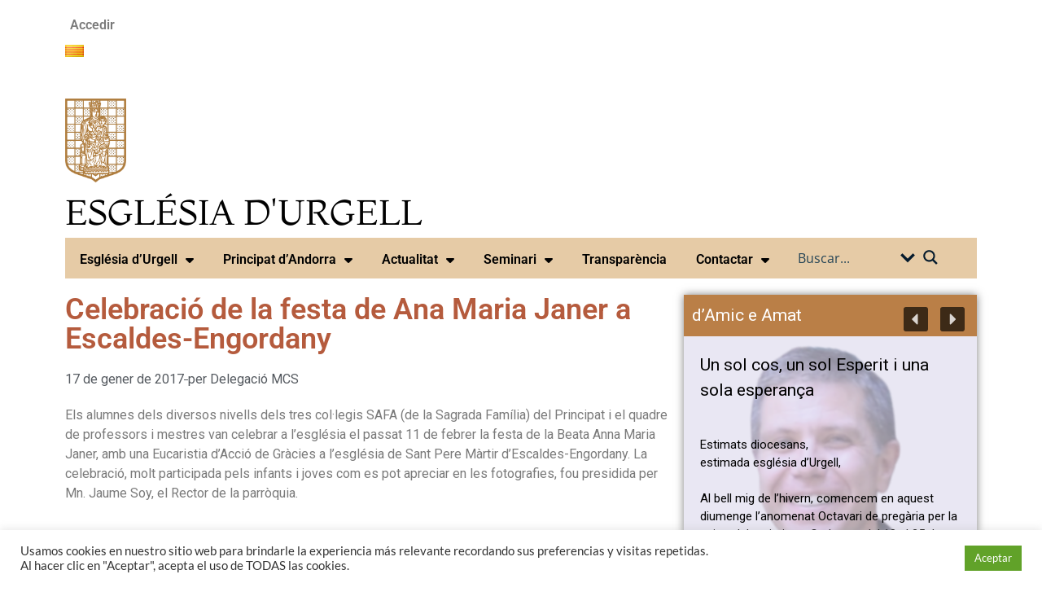

--- FILE ---
content_type: text/html; charset=UTF-8
request_url: https://bisbaturgell.org/ca/celebracio-de-la-festa-de-ana-maria-janer-a-escaldes-engordany-2
body_size: 60580
content:
<!DOCTYPE html>
<html lang="ca">
<head>
<meta charset="UTF-8">
<meta name="viewport" content="width=device-width, initial-scale=1.0, viewport-fit=cover" />		
<!-- MapPress Easy Google Maps Versión:2.95.3 (https://www.mappresspro.com) -->
<meta name='robots' content='index, follow, max-image-preview:large, max-snippet:-1, max-video-preview:-1' />
<style>img:is([sizes="auto" i], [sizes^="auto," i]) { contain-intrinsic-size: 3000px 1500px }</style>
<!-- This site is optimized with the Yoast SEO plugin v26.5 - https://yoast.com/wordpress/plugins/seo/ -->
<title>Celebració de la festa de Ana Maria Janer a Escaldes-Engordany - Bisbat d&#039;Urgell</title>
<link rel="canonical" href="https://bisbaturgell.org/ca/celebracio-de-la-festa-de-ana-maria-janer-a-escaldes-engordany-2" />
<meta property="og:locale" content="ca_ES" />
<meta property="og:type" content="article" />
<meta property="og:title" content="Celebració de la festa de Ana Maria Janer a Escaldes-Engordany - Bisbat d&#039;Urgell" />
<meta property="og:description" content="Els alumnes dels diversos nivells dels tres col·legis SAFA (de la Sagrada Família) del Principat i el quadre de professors i mestres van celebrar a" />
<meta property="og:url" content="https://bisbaturgell.org/ca/celebracio-de-la-festa-de-ana-maria-janer-a-escaldes-engordany-2" />
<meta property="og:site_name" content="Bisbat d&#039;Urgell" />
<meta property="article:publisher" content="https://www.facebook.com/DiocesiUrgell" />
<meta property="article:published_time" content="2017-01-17T10:57:56+00:00" />
<meta property="article:modified_time" content="2022-10-26T11:50:42+00:00" />
<meta property="og:image" content="https://bisbaturgell.org/wp-content/uploads/images/galeries/170111ColegisSAFA/IMG_4922.JPG" />
<meta property="og:image:width" content="3264" />
<meta property="og:image:height" content="2448" />
<meta property="og:image:type" content="image/jpeg" />
<meta name="author" content="Delegació MCS" />
<meta name="twitter:card" content="summary_large_image" />
<meta name="twitter:creator" content="@bisbaturgell" />
<meta name="twitter:site" content="@bisbaturgell" />
<meta name="twitter:label1" content="Escrit per" />
<meta name="twitter:data1" content="Delegació MCS" />
<script type="application/ld+json" class="yoast-schema-graph">{"@context":"https://schema.org","@graph":[{"@type":"Article","@id":"https://bisbaturgell.org/ca/celebracio-de-la-festa-de-ana-maria-janer-a-escaldes-engordany-2#article","isPartOf":{"@id":"https://bisbaturgell.org/ca/celebracio-de-la-festa-de-ana-maria-janer-a-escaldes-engordany-2"},"author":{"name":"Delegació MCS","@id":"https://bisbaturgell.org/ca/#/schema/person/5a8fc2e56e62f1f8df9722088c893425"},"headline":"Celebració de la festa de Ana Maria Janer a Escaldes-Engordany","datePublished":"2017-01-17T10:57:56+00:00","dateModified":"2022-10-26T11:50:42+00:00","mainEntityOfPage":{"@id":"https://bisbaturgell.org/ca/celebracio-de-la-festa-de-ana-maria-janer-a-escaldes-engordany-2"},"wordCount":106,"publisher":{"@id":"https://bisbaturgell.org/ca/#organization"},"image":{"@id":"https://bisbaturgell.org/ca/celebracio-de-la-festa-de-ana-maria-janer-a-escaldes-engordany-2#primaryimage"},"thumbnailUrl":"https://bisbaturgell.org/wp-content/uploads/images/galeries/170111ColegisSAFA/IMG_4922.JPG","articleSection":["Actualitat"],"inLanguage":"ca"},{"@type":"WebPage","@id":"https://bisbaturgell.org/ca/celebracio-de-la-festa-de-ana-maria-janer-a-escaldes-engordany-2","url":"https://bisbaturgell.org/ca/celebracio-de-la-festa-de-ana-maria-janer-a-escaldes-engordany-2","name":"Celebració de la festa de Ana Maria Janer a Escaldes-Engordany - Bisbat d&#039;Urgell","isPartOf":{"@id":"https://bisbaturgell.org/ca/#website"},"primaryImageOfPage":{"@id":"https://bisbaturgell.org/ca/celebracio-de-la-festa-de-ana-maria-janer-a-escaldes-engordany-2#primaryimage"},"image":{"@id":"https://bisbaturgell.org/ca/celebracio-de-la-festa-de-ana-maria-janer-a-escaldes-engordany-2#primaryimage"},"thumbnailUrl":"https://bisbaturgell.org/wp-content/uploads/images/galeries/170111ColegisSAFA/IMG_4922.JPG","datePublished":"2017-01-17T10:57:56+00:00","dateModified":"2022-10-26T11:50:42+00:00","breadcrumb":{"@id":"https://bisbaturgell.org/ca/celebracio-de-la-festa-de-ana-maria-janer-a-escaldes-engordany-2#breadcrumb"},"inLanguage":"ca","potentialAction":[{"@type":"ReadAction","target":["https://bisbaturgell.org/ca/celebracio-de-la-festa-de-ana-maria-janer-a-escaldes-engordany-2"]}]},{"@type":"ImageObject","inLanguage":"ca","@id":"https://bisbaturgell.org/ca/celebracio-de-la-festa-de-ana-maria-janer-a-escaldes-engordany-2#primaryimage","url":"https://bisbaturgell.org/wp-content/uploads/images/galeries/170111ColegisSAFA/IMG_4922.JPG","contentUrl":"https://bisbaturgell.org/wp-content/uploads/images/galeries/170111ColegisSAFA/IMG_4922.JPG","width":3264,"height":2448},{"@type":"BreadcrumbList","@id":"https://bisbaturgell.org/ca/celebracio-de-la-festa-de-ana-maria-janer-a-escaldes-engordany-2#breadcrumb","itemListElement":[{"@type":"ListItem","position":1,"name":"Portada","item":"https://bisbaturgell.org/ca/"},{"@type":"ListItem","position":2,"name":"Celebració de la festa de Ana Maria Janer a Escaldes-Engordany"}]},{"@type":"WebSite","@id":"https://bisbaturgell.org/ca/#website","url":"https://bisbaturgell.org/ca/","name":"Bisbat d'Urgell","description":"Diòcesi sufragània de la Metropolitana de Tarragona. Els seus orígens es remunten al segle VI.","publisher":{"@id":"https://bisbaturgell.org/ca/#organization"},"alternateName":"Bisbat d'Urgell","potentialAction":[{"@type":"SearchAction","target":{"@type":"EntryPoint","urlTemplate":"https://bisbaturgell.org/ca/?s={search_term_string}"},"query-input":{"@type":"PropertyValueSpecification","valueRequired":true,"valueName":"search_term_string"}}],"inLanguage":"ca"},{"@type":"Organization","@id":"https://bisbaturgell.org/ca/#organization","name":"Bisbat d'Urgell","url":"https://bisbaturgell.org/ca/","logo":{"@type":"ImageObject","inLanguage":"ca","@id":"https://bisbaturgell.org/ca/#/schema/logo/image/","url":"https://bisbaturgell.org/wp-content/uploads/2022/07/Logo.Bisbat-web.jpg","contentUrl":"https://bisbaturgell.org/wp-content/uploads/2022/07/Logo.Bisbat-web.jpg","width":796,"height":440,"caption":"Bisbat d'Urgell"},"image":{"@id":"https://bisbaturgell.org/ca/#/schema/logo/image/"},"sameAs":["https://www.facebook.com/DiocesiUrgell","https://x.com/bisbaturgell","https://www.instagram.com/urgellbisbat/","https://www.youtube.com/user/bisbaturgell"]},{"@type":"Person","@id":"https://bisbaturgell.org/ca/#/schema/person/5a8fc2e56e62f1f8df9722088c893425","name":"Delegació MCS","url":"https://bisbaturgell.org/ca/?page_id=40011/delegaciomcs-3"}]}</script>
<!-- / Yoast SEO plugin. -->
<link rel='dns-prefetch' href='//www.googletagmanager.com' />
<link rel='dns-prefetch' href='//use.fontawesome.com' />
<link rel="alternate" type="application/rss+xml" title="Bisbat d&#039;Urgell &raquo; Canal d&#039;informació" href="https://bisbaturgell.org/ca/feed" />
<link rel="alternate" type="application/rss+xml" title="Bisbat d&#039;Urgell &raquo; Canal dels comentaris" href="https://bisbaturgell.org/ca/comments/feed" />
<link rel="alternate" type="text/calendar" title="Bisbat d&#039;Urgell &raquo; Canal iCal" href="https://bisbaturgell.org/ca/events/?ical=1" />
<link rel="alternate" type="application/rss+xml" title="Bisbat d&#039;Urgell &raquo; Celebració de la festa de Ana Maria Janer  a Escaldes-Engordany Canal dels comentaris" href="https://bisbaturgell.org/ca/celebracio-de-la-festa-de-ana-maria-janer-a-escaldes-engordany-2/feed" />
<!-- <link rel='stylesheet' id='dce-dynamic-visibility-style-css' href='https://bisbaturgell.org/wp-content/plugins/dynamic-visibility-for-elementor/assets/css/dynamic-visibility.css?ver=6.0.1' type='text/css' media='all' /> -->
<!-- <link rel='stylesheet' id='wp-block-library-css' href='https://bisbaturgell.org/wp-includes/css/dist/block-library/style.min.css?ver=6.8.3' type='text/css' media='all' /> -->
<link rel="stylesheet" type="text/css" href="//bisbaturgell.org/wp-content/cache/wpfc-minified/9j0v2e00/hcpai.css" media="all"/>
<style id='wp-block-library-theme-inline-css' type='text/css'>
.wp-block-audio :where(figcaption){color:#555;font-size:13px;text-align:center}.is-dark-theme .wp-block-audio :where(figcaption){color:#ffffffa6}.wp-block-audio{margin:0 0 1em}.wp-block-code{border:1px solid #ccc;border-radius:4px;font-family:Menlo,Consolas,monaco,monospace;padding:.8em 1em}.wp-block-embed :where(figcaption){color:#555;font-size:13px;text-align:center}.is-dark-theme .wp-block-embed :where(figcaption){color:#ffffffa6}.wp-block-embed{margin:0 0 1em}.blocks-gallery-caption{color:#555;font-size:13px;text-align:center}.is-dark-theme .blocks-gallery-caption{color:#ffffffa6}:root :where(.wp-block-image figcaption){color:#555;font-size:13px;text-align:center}.is-dark-theme :root :where(.wp-block-image figcaption){color:#ffffffa6}.wp-block-image{margin:0 0 1em}.wp-block-pullquote{border-bottom:4px solid;border-top:4px solid;color:currentColor;margin-bottom:1.75em}.wp-block-pullquote cite,.wp-block-pullquote footer,.wp-block-pullquote__citation{color:currentColor;font-size:.8125em;font-style:normal;text-transform:uppercase}.wp-block-quote{border-left:.25em solid;margin:0 0 1.75em;padding-left:1em}.wp-block-quote cite,.wp-block-quote footer{color:currentColor;font-size:.8125em;font-style:normal;position:relative}.wp-block-quote:where(.has-text-align-right){border-left:none;border-right:.25em solid;padding-left:0;padding-right:1em}.wp-block-quote:where(.has-text-align-center){border:none;padding-left:0}.wp-block-quote.is-large,.wp-block-quote.is-style-large,.wp-block-quote:where(.is-style-plain){border:none}.wp-block-search .wp-block-search__label{font-weight:700}.wp-block-search__button{border:1px solid #ccc;padding:.375em .625em}:where(.wp-block-group.has-background){padding:1.25em 2.375em}.wp-block-separator.has-css-opacity{opacity:.4}.wp-block-separator{border:none;border-bottom:2px solid;margin-left:auto;margin-right:auto}.wp-block-separator.has-alpha-channel-opacity{opacity:1}.wp-block-separator:not(.is-style-wide):not(.is-style-dots){width:100px}.wp-block-separator.has-background:not(.is-style-dots){border-bottom:none;height:1px}.wp-block-separator.has-background:not(.is-style-wide):not(.is-style-dots){height:2px}.wp-block-table{margin:0 0 1em}.wp-block-table td,.wp-block-table th{word-break:normal}.wp-block-table :where(figcaption){color:#555;font-size:13px;text-align:center}.is-dark-theme .wp-block-table :where(figcaption){color:#ffffffa6}.wp-block-video :where(figcaption){color:#555;font-size:13px;text-align:center}.is-dark-theme .wp-block-video :where(figcaption){color:#ffffffa6}.wp-block-video{margin:0 0 1em}:root :where(.wp-block-template-part.has-background){margin-bottom:0;margin-top:0;padding:1.25em 2.375em}
</style>
<style id='classic-theme-styles-inline-css' type='text/css'>
/*! This file is auto-generated */
.wp-block-button__link{color:#fff;background-color:#32373c;border-radius:9999px;box-shadow:none;text-decoration:none;padding:calc(.667em + 2px) calc(1.333em + 2px);font-size:1.125em}.wp-block-file__button{background:#32373c;color:#fff;text-decoration:none}
</style>
<!-- <link rel='stylesheet' id='mappress-leaflet-css' href='https://bisbaturgell.org/wp-content/plugins/mappress-google-maps-for-wordpress/lib/leaflet/leaflet.css?ver=1.7.1' type='text/css' media='all' /> -->
<!-- <link rel='stylesheet' id='mappress-css' href='https://bisbaturgell.org/wp-content/plugins/mappress-google-maps-for-wordpress/css/mappress.css?ver=2.95.3' type='text/css' media='all' /> -->
<!-- <link rel='stylesheet' id='wpzoom-social-icons-block-style-css' href='https://bisbaturgell.org/wp-content/plugins/social-icons-widget-by-wpzoom/block/dist/style-wpzoom-social-icons.css?ver=4.5.3' type='text/css' media='all' /> -->
<link rel="stylesheet" type="text/css" href="//bisbaturgell.org/wp-content/cache/wpfc-minified/qskkltex/hcpai.css" media="all"/>
<style id='pdfemb-pdf-embedder-viewer-style-inline-css' type='text/css'>
.wp-block-pdfemb-pdf-embedder-viewer{max-width:none}
</style>
<style id='global-styles-inline-css' type='text/css'>
:root{--wp--preset--aspect-ratio--square: 1;--wp--preset--aspect-ratio--4-3: 4/3;--wp--preset--aspect-ratio--3-4: 3/4;--wp--preset--aspect-ratio--3-2: 3/2;--wp--preset--aspect-ratio--2-3: 2/3;--wp--preset--aspect-ratio--16-9: 16/9;--wp--preset--aspect-ratio--9-16: 9/16;--wp--preset--color--black: #000000;--wp--preset--color--cyan-bluish-gray: #abb8c3;--wp--preset--color--white: #ffffff;--wp--preset--color--pale-pink: #f78da7;--wp--preset--color--vivid-red: #cf2e2e;--wp--preset--color--luminous-vivid-orange: #ff6900;--wp--preset--color--luminous-vivid-amber: #fcb900;--wp--preset--color--light-green-cyan: #7bdcb5;--wp--preset--color--vivid-green-cyan: #00d084;--wp--preset--color--pale-cyan-blue: #8ed1fc;--wp--preset--color--vivid-cyan-blue: #0693e3;--wp--preset--color--vivid-purple: #9b51e0;--wp--preset--gradient--vivid-cyan-blue-to-vivid-purple: linear-gradient(135deg,rgba(6,147,227,1) 0%,rgb(155,81,224) 100%);--wp--preset--gradient--light-green-cyan-to-vivid-green-cyan: linear-gradient(135deg,rgb(122,220,180) 0%,rgb(0,208,130) 100%);--wp--preset--gradient--luminous-vivid-amber-to-luminous-vivid-orange: linear-gradient(135deg,rgba(252,185,0,1) 0%,rgba(255,105,0,1) 100%);--wp--preset--gradient--luminous-vivid-orange-to-vivid-red: linear-gradient(135deg,rgba(255,105,0,1) 0%,rgb(207,46,46) 100%);--wp--preset--gradient--very-light-gray-to-cyan-bluish-gray: linear-gradient(135deg,rgb(238,238,238) 0%,rgb(169,184,195) 100%);--wp--preset--gradient--cool-to-warm-spectrum: linear-gradient(135deg,rgb(74,234,220) 0%,rgb(151,120,209) 20%,rgb(207,42,186) 40%,rgb(238,44,130) 60%,rgb(251,105,98) 80%,rgb(254,248,76) 100%);--wp--preset--gradient--blush-light-purple: linear-gradient(135deg,rgb(255,206,236) 0%,rgb(152,150,240) 100%);--wp--preset--gradient--blush-bordeaux: linear-gradient(135deg,rgb(254,205,165) 0%,rgb(254,45,45) 50%,rgb(107,0,62) 100%);--wp--preset--gradient--luminous-dusk: linear-gradient(135deg,rgb(255,203,112) 0%,rgb(199,81,192) 50%,rgb(65,88,208) 100%);--wp--preset--gradient--pale-ocean: linear-gradient(135deg,rgb(255,245,203) 0%,rgb(182,227,212) 50%,rgb(51,167,181) 100%);--wp--preset--gradient--electric-grass: linear-gradient(135deg,rgb(202,248,128) 0%,rgb(113,206,126) 100%);--wp--preset--gradient--midnight: linear-gradient(135deg,rgb(2,3,129) 0%,rgb(40,116,252) 100%);--wp--preset--font-size--small: 13px;--wp--preset--font-size--medium: 20px;--wp--preset--font-size--large: 36px;--wp--preset--font-size--x-large: 42px;--wp--preset--spacing--20: 0.44rem;--wp--preset--spacing--30: 0.67rem;--wp--preset--spacing--40: 1rem;--wp--preset--spacing--50: 1.5rem;--wp--preset--spacing--60: 2.25rem;--wp--preset--spacing--70: 3.38rem;--wp--preset--spacing--80: 5.06rem;--wp--preset--shadow--natural: 6px 6px 9px rgba(0, 0, 0, 0.2);--wp--preset--shadow--deep: 12px 12px 50px rgba(0, 0, 0, 0.4);--wp--preset--shadow--sharp: 6px 6px 0px rgba(0, 0, 0, 0.2);--wp--preset--shadow--outlined: 6px 6px 0px -3px rgba(255, 255, 255, 1), 6px 6px rgba(0, 0, 0, 1);--wp--preset--shadow--crisp: 6px 6px 0px rgba(0, 0, 0, 1);}:where(.is-layout-flex){gap: 0.5em;}:where(.is-layout-grid){gap: 0.5em;}body .is-layout-flex{display: flex;}.is-layout-flex{flex-wrap: wrap;align-items: center;}.is-layout-flex > :is(*, div){margin: 0;}body .is-layout-grid{display: grid;}.is-layout-grid > :is(*, div){margin: 0;}:where(.wp-block-columns.is-layout-flex){gap: 2em;}:where(.wp-block-columns.is-layout-grid){gap: 2em;}:where(.wp-block-post-template.is-layout-flex){gap: 1.25em;}:where(.wp-block-post-template.is-layout-grid){gap: 1.25em;}.has-black-color{color: var(--wp--preset--color--black) !important;}.has-cyan-bluish-gray-color{color: var(--wp--preset--color--cyan-bluish-gray) !important;}.has-white-color{color: var(--wp--preset--color--white) !important;}.has-pale-pink-color{color: var(--wp--preset--color--pale-pink) !important;}.has-vivid-red-color{color: var(--wp--preset--color--vivid-red) !important;}.has-luminous-vivid-orange-color{color: var(--wp--preset--color--luminous-vivid-orange) !important;}.has-luminous-vivid-amber-color{color: var(--wp--preset--color--luminous-vivid-amber) !important;}.has-light-green-cyan-color{color: var(--wp--preset--color--light-green-cyan) !important;}.has-vivid-green-cyan-color{color: var(--wp--preset--color--vivid-green-cyan) !important;}.has-pale-cyan-blue-color{color: var(--wp--preset--color--pale-cyan-blue) !important;}.has-vivid-cyan-blue-color{color: var(--wp--preset--color--vivid-cyan-blue) !important;}.has-vivid-purple-color{color: var(--wp--preset--color--vivid-purple) !important;}.has-black-background-color{background-color: var(--wp--preset--color--black) !important;}.has-cyan-bluish-gray-background-color{background-color: var(--wp--preset--color--cyan-bluish-gray) !important;}.has-white-background-color{background-color: var(--wp--preset--color--white) !important;}.has-pale-pink-background-color{background-color: var(--wp--preset--color--pale-pink) !important;}.has-vivid-red-background-color{background-color: var(--wp--preset--color--vivid-red) !important;}.has-luminous-vivid-orange-background-color{background-color: var(--wp--preset--color--luminous-vivid-orange) !important;}.has-luminous-vivid-amber-background-color{background-color: var(--wp--preset--color--luminous-vivid-amber) !important;}.has-light-green-cyan-background-color{background-color: var(--wp--preset--color--light-green-cyan) !important;}.has-vivid-green-cyan-background-color{background-color: var(--wp--preset--color--vivid-green-cyan) !important;}.has-pale-cyan-blue-background-color{background-color: var(--wp--preset--color--pale-cyan-blue) !important;}.has-vivid-cyan-blue-background-color{background-color: var(--wp--preset--color--vivid-cyan-blue) !important;}.has-vivid-purple-background-color{background-color: var(--wp--preset--color--vivid-purple) !important;}.has-black-border-color{border-color: var(--wp--preset--color--black) !important;}.has-cyan-bluish-gray-border-color{border-color: var(--wp--preset--color--cyan-bluish-gray) !important;}.has-white-border-color{border-color: var(--wp--preset--color--white) !important;}.has-pale-pink-border-color{border-color: var(--wp--preset--color--pale-pink) !important;}.has-vivid-red-border-color{border-color: var(--wp--preset--color--vivid-red) !important;}.has-luminous-vivid-orange-border-color{border-color: var(--wp--preset--color--luminous-vivid-orange) !important;}.has-luminous-vivid-amber-border-color{border-color: var(--wp--preset--color--luminous-vivid-amber) !important;}.has-light-green-cyan-border-color{border-color: var(--wp--preset--color--light-green-cyan) !important;}.has-vivid-green-cyan-border-color{border-color: var(--wp--preset--color--vivid-green-cyan) !important;}.has-pale-cyan-blue-border-color{border-color: var(--wp--preset--color--pale-cyan-blue) !important;}.has-vivid-cyan-blue-border-color{border-color: var(--wp--preset--color--vivid-cyan-blue) !important;}.has-vivid-purple-border-color{border-color: var(--wp--preset--color--vivid-purple) !important;}.has-vivid-cyan-blue-to-vivid-purple-gradient-background{background: var(--wp--preset--gradient--vivid-cyan-blue-to-vivid-purple) !important;}.has-light-green-cyan-to-vivid-green-cyan-gradient-background{background: var(--wp--preset--gradient--light-green-cyan-to-vivid-green-cyan) !important;}.has-luminous-vivid-amber-to-luminous-vivid-orange-gradient-background{background: var(--wp--preset--gradient--luminous-vivid-amber-to-luminous-vivid-orange) !important;}.has-luminous-vivid-orange-to-vivid-red-gradient-background{background: var(--wp--preset--gradient--luminous-vivid-orange-to-vivid-red) !important;}.has-very-light-gray-to-cyan-bluish-gray-gradient-background{background: var(--wp--preset--gradient--very-light-gray-to-cyan-bluish-gray) !important;}.has-cool-to-warm-spectrum-gradient-background{background: var(--wp--preset--gradient--cool-to-warm-spectrum) !important;}.has-blush-light-purple-gradient-background{background: var(--wp--preset--gradient--blush-light-purple) !important;}.has-blush-bordeaux-gradient-background{background: var(--wp--preset--gradient--blush-bordeaux) !important;}.has-luminous-dusk-gradient-background{background: var(--wp--preset--gradient--luminous-dusk) !important;}.has-pale-ocean-gradient-background{background: var(--wp--preset--gradient--pale-ocean) !important;}.has-electric-grass-gradient-background{background: var(--wp--preset--gradient--electric-grass) !important;}.has-midnight-gradient-background{background: var(--wp--preset--gradient--midnight) !important;}.has-small-font-size{font-size: var(--wp--preset--font-size--small) !important;}.has-medium-font-size{font-size: var(--wp--preset--font-size--medium) !important;}.has-large-font-size{font-size: var(--wp--preset--font-size--large) !important;}.has-x-large-font-size{font-size: var(--wp--preset--font-size--x-large) !important;}
:where(.wp-block-post-template.is-layout-flex){gap: 1.25em;}:where(.wp-block-post-template.is-layout-grid){gap: 1.25em;}
:where(.wp-block-columns.is-layout-flex){gap: 2em;}:where(.wp-block-columns.is-layout-grid){gap: 2em;}
:root :where(.wp-block-pullquote){font-size: 1.5em;line-height: 1.6;}
</style>
<!-- <link rel='stylesheet' id='contact-form-7-css' href='https://bisbaturgell.org/wp-content/plugins/contact-form-7/includes/css/styles.css?ver=6.1.4' type='text/css' media='all' /> -->
<!-- <link rel='stylesheet' id='cookie-law-info-css' href='https://bisbaturgell.org/wp-content/plugins/cookie-law-info/legacy/public/css/cookie-law-info-public.css?ver=3.3.8' type='text/css' media='all' /> -->
<!-- <link rel='stylesheet' id='cookie-law-info-gdpr-css' href='https://bisbaturgell.org/wp-content/plugins/cookie-law-info/legacy/public/css/cookie-law-info-gdpr.css?ver=3.3.8' type='text/css' media='all' /> -->
<!-- <link rel='stylesheet' id='ye_dynamic-css' href='https://bisbaturgell.org/wp-content/plugins/youtube-embed/css/main.min.css?ver=5.4' type='text/css' media='all' /> -->
<!-- <link rel='stylesheet' id='tribe-events-v2-single-skeleton-css' href='https://bisbaturgell.org/wp-content/plugins/the-events-calendar/build/css/tribe-events-single-skeleton.css?ver=6.15.12.2' type='text/css' media='all' /> -->
<!-- <link rel='stylesheet' id='tribe-events-v2-single-skeleton-full-css' href='https://bisbaturgell.org/wp-content/plugins/the-events-calendar/build/css/tribe-events-single-full.css?ver=6.15.12.2' type='text/css' media='all' /> -->
<!-- <link rel='stylesheet' id='tec-events-elementor-widgets-base-styles-css' href='https://bisbaturgell.org/wp-content/plugins/the-events-calendar/build/css/integrations/plugins/elementor/widgets/widget-base.css?ver=6.15.12.2' type='text/css' media='all' /> -->
<!-- <link rel='stylesheet' id='hitmag-fonts-css' href='https://bisbaturgell.org/wp-content/themes/hitmag/css/fonts.css' type='text/css' media='all' /> -->
<!-- <link rel='stylesheet' id='hitmag-font-awesome-css' href='https://bisbaturgell.org/wp-content/themes/hitmag/css/all.min.css?ver=6.5.1' type='text/css' media='all' /> -->
<!-- <link rel='stylesheet' id='chld_thm_cfg_parent-css' href='https://bisbaturgell.org/wp-content/themes/hitmag/style.css?ver=6.8.3' type='text/css' media='all' /> -->
<!-- <link rel='stylesheet' id='hitmag-style-css' href='https://bisbaturgell.org/wp-content/themes/hitmag-child/style.css?ver=1.0.0' type='text/css' media='all' /> -->
<!-- <link rel='stylesheet' id='jquery-magnific-popup-css' href='https://bisbaturgell.org/wp-content/themes/hitmag/css/magnific-popup.css?ver=6.8.3' type='text/css' media='all' /> -->
<!-- <link rel='stylesheet' id='elementor-frontend-css' href='https://bisbaturgell.org/wp-content/plugins/elementor/assets/css/frontend.min.css?ver=3.33.3' type='text/css' media='all' /> -->
<!-- <link rel='stylesheet' id='widget-nav-menu-css' href='https://bisbaturgell.org/wp-content/plugins/pro-elements/assets/css/widget-nav-menu.min.css?ver=3.33.2' type='text/css' media='all' /> -->
<!-- <link rel='stylesheet' id='swiper-css' href='https://bisbaturgell.org/wp-content/plugins/elementor/assets/lib/swiper/v8/css/swiper.min.css?ver=8.4.5' type='text/css' media='all' /> -->
<!-- <link rel='stylesheet' id='e-swiper-css' href='https://bisbaturgell.org/wp-content/plugins/elementor/assets/css/conditionals/e-swiper.min.css?ver=3.33.3' type='text/css' media='all' /> -->
<!-- <link rel='stylesheet' id='widget-image-css' href='https://bisbaturgell.org/wp-content/plugins/elementor/assets/css/widget-image.min.css?ver=3.33.3' type='text/css' media='all' /> -->
<!-- <link rel='stylesheet' id='widget-heading-css' href='https://bisbaturgell.org/wp-content/plugins/elementor/assets/css/widget-heading.min.css?ver=3.33.3' type='text/css' media='all' /> -->
<!-- <link rel='stylesheet' id='widget-social-icons-css' href='https://bisbaturgell.org/wp-content/plugins/elementor/assets/css/widget-social-icons.min.css?ver=3.33.3' type='text/css' media='all' /> -->
<!-- <link rel='stylesheet' id='e-apple-webkit-css' href='https://bisbaturgell.org/wp-content/plugins/elementor/assets/css/conditionals/apple-webkit.min.css?ver=3.33.3' type='text/css' media='all' /> -->
<!-- <link rel='stylesheet' id='widget-post-info-css' href='https://bisbaturgell.org/wp-content/plugins/pro-elements/assets/css/widget-post-info.min.css?ver=3.33.2' type='text/css' media='all' /> -->
<!-- <link rel='stylesheet' id='widget-icon-list-css' href='https://bisbaturgell.org/wp-content/plugins/elementor/assets/css/widget-icon-list.min.css?ver=3.33.3' type='text/css' media='all' /> -->
<!-- <link rel='stylesheet' id='elementor-icons-shared-0-css' href='https://bisbaturgell.org/wp-content/plugins/elementor/assets/lib/font-awesome/css/fontawesome.min.css?ver=5.15.3' type='text/css' media='all' /> -->
<!-- <link rel='stylesheet' id='elementor-icons-fa-regular-css' href='https://bisbaturgell.org/wp-content/plugins/elementor/assets/lib/font-awesome/css/regular.min.css?ver=5.15.3' type='text/css' media='all' /> -->
<!-- <link rel='stylesheet' id='elementor-icons-fa-solid-css' href='https://bisbaturgell.org/wp-content/plugins/elementor/assets/lib/font-awesome/css/solid.min.css?ver=5.15.3' type='text/css' media='all' /> -->
<!-- <link rel='stylesheet' id='widget-posts-css' href='https://bisbaturgell.org/wp-content/plugins/pro-elements/assets/css/widget-posts.min.css?ver=3.33.2' type='text/css' media='all' /> -->
<!-- <link rel='stylesheet' id='elementor-icons-css' href='https://bisbaturgell.org/wp-content/plugins/elementor/assets/lib/eicons/css/elementor-icons.min.css?ver=5.44.0' type='text/css' media='all' /> -->
<link rel="stylesheet" type="text/css" href="//bisbaturgell.org/wp-content/cache/wpfc-minified/jmuiuyl0/hcpai.css" media="all"/>
<link rel='stylesheet' id='elementor-post-8152-css' href='https://bisbaturgell.org/wp-content/uploads/elementor/css/post-8152.css?ver=1767825861' type='text/css' media='all' />
<link rel='stylesheet' id='elementor-post-79406-css' href='https://bisbaturgell.org/wp-content/uploads/elementor/css/post-79406.css?ver=1767825861' type='text/css' media='all' />
<link rel='stylesheet' id='elementor-post-79524-css' href='https://bisbaturgell.org/wp-content/uploads/elementor/css/post-79524.css?ver=1767825861' type='text/css' media='all' />
<link rel='stylesheet' id='elementor-post-79439-css' href='https://bisbaturgell.org/wp-content/uploads/elementor/css/post-79439.css?ver=1767825904' type='text/css' media='all' />
<!-- <link rel='stylesheet' id='recent-posts-widget-with-thumbnails-public-style-css' href='https://bisbaturgell.org/wp-content/plugins/recent-posts-widget-with-thumbnails/public.css?ver=7.1.1' type='text/css' media='all' /> -->
<!-- <link rel='stylesheet' id='latest-posts-style-css' href='https://bisbaturgell.org/wp-content/plugins/latest-posts/assets/css/style.css?ver=1.4.4' type='text/css' media='all' /> -->
<!-- <link rel='stylesheet' id='wpzoom-social-icons-socicon-css' href='https://bisbaturgell.org/wp-content/plugins/social-icons-widget-by-wpzoom/assets/css/wpzoom-socicon.css?ver=1764923528' type='text/css' media='all' /> -->
<!-- <link rel='stylesheet' id='wpzoom-social-icons-genericons-css' href='https://bisbaturgell.org/wp-content/plugins/social-icons-widget-by-wpzoom/assets/css/genericons.css?ver=1764923528' type='text/css' media='all' /> -->
<!-- <link rel='stylesheet' id='wpzoom-social-icons-academicons-css' href='https://bisbaturgell.org/wp-content/plugins/social-icons-widget-by-wpzoom/assets/css/academicons.min.css?ver=1764923528' type='text/css' media='all' /> -->
<!-- <link rel='stylesheet' id='wpzoom-social-icons-font-awesome-3-css' href='https://bisbaturgell.org/wp-content/plugins/social-icons-widget-by-wpzoom/assets/css/font-awesome-3.min.css?ver=1764923528' type='text/css' media='all' /> -->
<!-- <link rel='stylesheet' id='dashicons-css' href='https://bisbaturgell.org/wp-includes/css/dashicons.min.css?ver=6.8.3' type='text/css' media='all' /> -->
<!-- <link rel='stylesheet' id='wpzoom-social-icons-styles-css' href='https://bisbaturgell.org/wp-content/plugins/social-icons-widget-by-wpzoom/assets/css/wpzoom-social-icons-styles.css?ver=1764923528' type='text/css' media='all' /> -->
<!-- <link rel='stylesheet' id='slb_core-css' href='https://bisbaturgell.org/wp-content/plugins/simple-lightbox/client/css/app.css?ver=2.9.4' type='text/css' media='all' /> -->
<!-- <link rel='stylesheet' id='dtpicker-css' href='https://bisbaturgell.org/wp-content/plugins/date-time-picker-field/assets/js/vendor/datetimepicker/jquery.datetimepicker.min.css?ver=6.8.3' type='text/css' media='all' /> -->
<!-- <link rel='stylesheet' id='heateor_sss_frontend_css-css' href='https://bisbaturgell.org/wp-content/plugins/sassy-social-share/public/css/sassy-social-share-public.css?ver=3.3.79' type='text/css' media='all' /> -->
<link rel="stylesheet" type="text/css" href="//bisbaturgell.org/wp-content/cache/wpfc-minified/ke2b70vn/hcpai.css" media="all"/>
<style id='heateor_sss_frontend_css-inline-css' type='text/css'>
.heateor_sss_button_instagram span.heateor_sss_svg,a.heateor_sss_instagram span.heateor_sss_svg{background:radial-gradient(circle at 30% 107%,#fdf497 0,#fdf497 5%,#fd5949 45%,#d6249f 60%,#285aeb 90%)}.heateor_sss_horizontal_sharing .heateor_sss_svg,.heateor_sss_standard_follow_icons_container .heateor_sss_svg{color:#fff;border-width:0px;border-style:solid;border-color:transparent}.heateor_sss_horizontal_sharing .heateorSssTCBackground{color:#666}.heateor_sss_horizontal_sharing span.heateor_sss_svg:hover,.heateor_sss_standard_follow_icons_container span.heateor_sss_svg:hover{border-color:transparent;}.heateor_sss_vertical_sharing span.heateor_sss_svg,.heateor_sss_floating_follow_icons_container span.heateor_sss_svg{color:#fff;border-width:0px;border-style:solid;border-color:transparent;}.heateor_sss_vertical_sharing .heateorSssTCBackground{color:#666;}.heateor_sss_vertical_sharing span.heateor_sss_svg:hover,.heateor_sss_floating_follow_icons_container span.heateor_sss_svg:hover{border-color:transparent;}div.heateor_sss_mobile_footer{display:none;}@media screen and (max-width:783px){div.heateor_sss_bottom_sharing .heateorSssTCBackground{background-color:white}div.heateor_sss_bottom_sharing{width:100%!important;left:0!important;}div.heateor_sss_bottom_sharing a{width:12.5% !important;}div.heateor_sss_bottom_sharing .heateor_sss_svg{width: 100% !important;}div.heateor_sss_bottom_sharing div.heateorSssTotalShareCount{font-size:1em!important;line-height:21px!important}div.heateor_sss_bottom_sharing div.heateorSssTotalShareText{font-size:.7em!important;line-height:0px!important}div.heateor_sss_mobile_footer{display:block;height:30px;}.heateor_sss_bottom_sharing{padding:0!important;display:block!important;width:auto!important;bottom:-2px!important;top: auto!important;}.heateor_sss_bottom_sharing .heateor_sss_square_count{line-height:inherit;}.heateor_sss_bottom_sharing .heateorSssSharingArrow{display:none;}.heateor_sss_bottom_sharing .heateorSssTCBackground{margin-right:1.1em!important}}div.heateor_sss_sharing_title{text-align:center}div.heateor_sss_sharing_ul{width:100%;text-align:center;}div.heateor_sss_horizontal_sharing div.heateor_sss_sharing_ul a{float:none!important;display:inline-block;}
</style>
<!-- <link rel='stylesheet' id='ayecode-ui-css' href='https://bisbaturgell.org/wp-content/plugins/userswp/vendor/ayecode/wp-ayecode-ui/assets-v5/css/ayecode-ui-compatibility.css?ver=0.2.42' type='text/css' media='all' /> -->
<link rel="stylesheet" type="text/css" href="//bisbaturgell.org/wp-content/cache/wpfc-minified/eghm6nrl/hcpai.css" media="all"/>
<style id='ayecode-ui-inline-css' type='text/css'>
body.modal-open #wpadminbar{z-index:999}.embed-responsive-16by9 .fluid-width-video-wrapper{padding:0!important;position:initial}
</style>
<!-- <link rel='stylesheet' id='simcal-qtip-css' href='https://bisbaturgell.org/wp-content/plugins/google-calendar-events/assets/generated/vendor/jquery.qtip.min.css?ver=3.5.9' type='text/css' media='all' /> -->
<!-- <link rel='stylesheet' id='simcal-default-calendar-grid-css' href='https://bisbaturgell.org/wp-content/plugins/google-calendar-events/assets/generated/default-calendar-grid.min.css?ver=3.5.9' type='text/css' media='all' /> -->
<!-- <link rel='stylesheet' id='simcal-default-calendar-list-css' href='https://bisbaturgell.org/wp-content/plugins/google-calendar-events/assets/generated/default-calendar-list.min.css?ver=3.5.9' type='text/css' media='all' /> -->
<link rel="stylesheet" type="text/css" href="//bisbaturgell.org/wp-content/cache/wpfc-minified/1cd9hoe6/hcpai.css" media="all"/>
<link rel='preload' as='font'  id='wpzoom-social-icons-font-academicons-woff2-css' href='https://bisbaturgell.org/wp-content/plugins/social-icons-widget-by-wpzoom/assets/font/academicons.woff2?v=1.9.2'  type='font/woff2' crossorigin />
<link rel='preload' as='font'  id='wpzoom-social-icons-font-fontawesome-3-woff2-css' href='https://bisbaturgell.org/wp-content/plugins/social-icons-widget-by-wpzoom/assets/font/fontawesome-webfont.woff2?v=4.7.0'  type='font/woff2' crossorigin />
<link rel='preload' as='font'  id='wpzoom-social-icons-font-genericons-woff-css' href='https://bisbaturgell.org/wp-content/plugins/social-icons-widget-by-wpzoom/assets/font/Genericons.woff'  type='font/woff' crossorigin />
<link rel='preload' as='font'  id='wpzoom-social-icons-font-socicon-woff2-css' href='https://bisbaturgell.org/wp-content/plugins/social-icons-widget-by-wpzoom/assets/font/socicon.woff2?v=4.5.3'  type='font/woff2' crossorigin />
<link rel='stylesheet' id='font-awesome-css' href='https://use.fontawesome.com/releases/v6.7.2/css/all.css?wpfas=true' type='text/css' media='all' />
<!-- <link rel='stylesheet' id='wp-add-custom-css-css' href='https://bisbaturgell.org/?display_custom_css=css&#038;ver=6.8.3' type='text/css' media='all' /> -->
<!-- <link rel='stylesheet' id='elementor-gf-local-roboto-css' href='https://bisbaturgell.org/wp-content/uploads/elementor/google-fonts/css/roboto.css?ver=1750700799' type='text/css' media='all' /> -->
<!-- <link rel='stylesheet' id='elementor-gf-local-robotoslab-css' href='https://bisbaturgell.org/wp-content/uploads/elementor/google-fonts/css/robotoslab.css?ver=1750700802' type='text/css' media='all' /> -->
<!-- <link rel='stylesheet' id='elementor-gf-local-montaga-css' href='https://bisbaturgell.org/wp-content/uploads/elementor/google-fonts/css/montaga.css?ver=1753179574' type='text/css' media='all' /> -->
<!-- <link rel='stylesheet' id='elementor-icons-fa-brands-css' href='https://bisbaturgell.org/wp-content/plugins/elementor/assets/lib/font-awesome/css/brands.min.css?ver=5.15.3' type='text/css' media='all' /> -->
<!-- <link rel="stylesheet" type="text/css" href="https://bisbaturgell.org/wp-content/plugins/smart-slider-3/Public/SmartSlider3/Application/Frontend/Assets/dist/smartslider.min.css?ver=667fb12b" media="all"> -->
<link rel="stylesheet" type="text/css" href="//bisbaturgell.org/wp-content/cache/wpfc-minified/9mhxmovx/hcpb4.css" media="all"/>
<link rel="stylesheet" type="text/css" href="https://fonts.googleapis.com/css?display=swap&amp;family=Roboto%3A300%2C400" media="all">
<style data-related="n2-ss-12">div#n2-ss-12 .n2-ss-slider-1{display:grid;position:relative;}div#n2-ss-12 .n2-ss-slider-2{display:grid;position:relative;overflow:hidden;padding:0px 0px 0px 0px;border:0px solid RGBA(62,62,62,1);border-radius:0px;background-clip:padding-box;background-repeat:repeat;background-position:50% 50%;background-size:cover;background-attachment:scroll;z-index:1;}div#n2-ss-12:not(.n2-ss-loaded) .n2-ss-slider-2{background-image:none !important;}div#n2-ss-12 .n2-ss-slider-3{display:grid;grid-template-areas:'cover';position:relative;overflow:hidden;z-index:10;}div#n2-ss-12 .n2-ss-slider-3 > *{grid-area:cover;}div#n2-ss-12 .n2-ss-slide-backgrounds,div#n2-ss-12 .n2-ss-slider-3 > .n2-ss-divider{position:relative;}div#n2-ss-12 .n2-ss-slide-backgrounds{z-index:10;}div#n2-ss-12 .n2-ss-slide-backgrounds > *{overflow:hidden;}div#n2-ss-12 .n2-ss-slide-background{transform:translateX(-100000px);}div#n2-ss-12 .n2-ss-slider-4{place-self:center;position:relative;width:100%;height:100%;z-index:20;display:grid;grid-template-areas:'slide';}div#n2-ss-12 .n2-ss-slider-4 > *{grid-area:slide;}div#n2-ss-12.n2-ss-full-page--constrain-ratio .n2-ss-slider-4{height:auto;}div#n2-ss-12 .n2-ss-slide{display:grid;place-items:center;grid-auto-columns:100%;position:relative;z-index:20;-webkit-backface-visibility:hidden;transform:translateX(-100000px);}div#n2-ss-12 .n2-ss-slide{perspective:1500px;}div#n2-ss-12 .n2-ss-slide-active{z-index:21;}.n2-ss-background-animation{position:absolute;top:0;left:0;width:100%;height:100%;z-index:3;}div#n2-ss-12 .nextend-arrow{cursor:pointer;overflow:hidden;line-height:0 !important;z-index:18;-webkit-user-select:none;}div#n2-ss-12 .nextend-arrow img{position:relative;display:block;}div#n2-ss-12 .nextend-arrow img.n2-arrow-hover-img{display:none;}div#n2-ss-12 .nextend-arrow:FOCUS img.n2-arrow-hover-img,div#n2-ss-12 .nextend-arrow:HOVER img.n2-arrow-hover-img{display:inline;}div#n2-ss-12 .nextend-arrow:FOCUS img.n2-arrow-normal-img,div#n2-ss-12 .nextend-arrow:HOVER img.n2-arrow-normal-img{display:none;}div#n2-ss-12 .nextend-arrow-animated{overflow:hidden;}div#n2-ss-12 .nextend-arrow-animated > div{position:relative;}div#n2-ss-12 .nextend-arrow-animated .n2-active{position:absolute;}div#n2-ss-12 .nextend-arrow-animated-fade{transition:background 0.3s, opacity 0.4s;}div#n2-ss-12 .nextend-arrow-animated-horizontal > div{transition:all 0.4s;transform:none;}div#n2-ss-12 .nextend-arrow-animated-horizontal .n2-active{top:0;}div#n2-ss-12 .nextend-arrow-previous.nextend-arrow-animated-horizontal .n2-active{left:100%;}div#n2-ss-12 .nextend-arrow-next.nextend-arrow-animated-horizontal .n2-active{right:100%;}div#n2-ss-12 .nextend-arrow-previous.nextend-arrow-animated-horizontal:HOVER > div,div#n2-ss-12 .nextend-arrow-previous.nextend-arrow-animated-horizontal:FOCUS > div{transform:translateX(-100%);}div#n2-ss-12 .nextend-arrow-next.nextend-arrow-animated-horizontal:HOVER > div,div#n2-ss-12 .nextend-arrow-next.nextend-arrow-animated-horizontal:FOCUS > div{transform:translateX(100%);}div#n2-ss-12 .nextend-arrow-animated-vertical > div{transition:all 0.4s;transform:none;}div#n2-ss-12 .nextend-arrow-animated-vertical .n2-active{left:0;}div#n2-ss-12 .nextend-arrow-previous.nextend-arrow-animated-vertical .n2-active{top:100%;}div#n2-ss-12 .nextend-arrow-next.nextend-arrow-animated-vertical .n2-active{bottom:100%;}div#n2-ss-12 .nextend-arrow-previous.nextend-arrow-animated-vertical:HOVER > div,div#n2-ss-12 .nextend-arrow-previous.nextend-arrow-animated-vertical:FOCUS > div{transform:translateY(-100%);}div#n2-ss-12 .nextend-arrow-next.nextend-arrow-animated-vertical:HOVER > div,div#n2-ss-12 .nextend-arrow-next.nextend-arrow-animated-vertical:FOCUS > div{transform:translateY(100%);}div#n2-ss-12 .n-uc-rIg59tiNZizH-inner{background-color:RGBA(61,69,193,0.09);}div#n2-ss-12 .n-uc-jTqfs5IfPz3Z-inner{background-color:RGBA(216,89,53,1);}div#n2-ss-12 .n-uc-4sglfTHPn7mf-inner{background-color:RGBA(186,127,71,1);}div#n2-ss-12 .n2-font-b1f71d3cc256df28a5eb0c9a3ef71b93-hover{font-family: 'Roboto','Arial';color: #ffffff;font-size:131.25%;text-shadow: none;line-height: 1.5;font-weight: normal;font-style: normal;text-decoration: none;text-align: inherit;letter-spacing: normal;word-spacing: normal;text-transform: none;font-weight: 400;}div#n2-ss-12 .n2-style-654fb965c533036469fbf99fa08e4336-heading{background: RGBA(255,255,255,0);opacity:1;padding:0px 0px 0px 0px ;box-shadow: none;border: 0px solid RGBA(0,0,0,1);border-radius:0px;}div#n2-ss-12 .n2-font-2a1bae014872773bd1957c9071d3592f-hover{font-family: 'Roboto','Arial';color: #000000;font-size:131.25%;text-shadow: none;line-height: 1.5;font-weight: normal;font-style: normal;text-decoration: none;text-align: inherit;letter-spacing: normal;word-spacing: normal;text-transform: none;font-weight: 400;}div#n2-ss-12 .n2-font-f920ffa56ee0ad39791d670d7d18ec8f-hover{font-family: 'Roboto','Arial';color: #000000;font-size:93.75%;text-shadow: none;line-height: 1.5;font-weight: normal;font-style: normal;text-decoration: none;text-align: inherit;letter-spacing: normal;word-spacing: normal;text-transform: none;font-weight: 400;}div#n2-ss-12 .n-uc-rIg59tiNZizH1-inner{background-color:RGBA(61,69,193,0.09);}div#n2-ss-12 .n-uc-jTqfs5IfPz3Z1-inner{background-color:RGBA(216,89,53,1);}div#n2-ss-12 .n-uc-4sglfTHPn7mf1-inner{background-color:RGBA(186,127,71,1);}div#n2-ss-12 .n-uc-rIg59tiNZizH2-inner{background-color:RGBA(61,69,193,0.09);}div#n2-ss-12 .n-uc-jTqfs5IfPz3Z2-inner{background-color:RGBA(216,89,53,1);}div#n2-ss-12 .n-uc-4sglfTHPn7mf2-inner{background-color:RGBA(186,127,71,1);}div#n2-ss-12 .n-uc-rIg59tiNZizH3-inner{background-color:RGBA(61,69,193,0.09);}div#n2-ss-12 .n-uc-jTqfs5IfPz3Z3-inner{background-color:RGBA(216,89,53,1);}div#n2-ss-12 .n-uc-4sglfTHPn7mf3-inner{background-color:RGBA(186,127,71,1);}div#n2-ss-12 .n-uc-rIg59tiNZizH4-inner{background-color:RGBA(61,69,193,0.09);}div#n2-ss-12 .n-uc-jTqfs5IfPz3Z4-inner{background-color:RGBA(216,89,53,1);}div#n2-ss-12 .n-uc-4sglfTHPn7mf4-inner{background-color:RGBA(186,127,71,1);}div#n2-ss-12 .n2-style-09cd6ecc41d50af387eda2ae9ffcb97c-heading{background: RGBA(0,0,0,0.67);opacity:1;padding:2px 2px 2px 2px ;box-shadow: none;border: 0px solid RGBA(0,0,0,1);border-radius:3px;}div#n2-ss-12 .n2-style-09cd6ecc41d50af387eda2ae9ffcb97c-heading:Hover, div#n2-ss-12 .n2-style-09cd6ecc41d50af387eda2ae9ffcb97c-heading:ACTIVE, div#n2-ss-12 .n2-style-09cd6ecc41d50af387eda2ae9ffcb97c-heading:FOCUS{background: RGBA(0,0,0,0.5);}div#n2-ss-12 .n2-ss-slide-limiter{max-width:1200px;}div#n2-ss-12 .n-uc-mH60HnCVYZwn{padding:0px 0px 0px 0px}div#n2-ss-12 .n-uc-rIg59tiNZizH-inner{padding:0px 0px 0px 0px;justify-content:flex-start}div#n2-ss-12 .n-uc-rIg59tiNZizH{align-self:center;}div#n2-ss-12 .n-uc-jTqfs5IfPz3Z-inner{padding:0px 0px 0px 0px;text-align:left;--ssselfalign:var(--ss-fs);}div#n2-ss-12 .n-uc-jTqfs5IfPz3Z-inner > .n2-ss-layer-row-inner{width:calc(100% + 21px);margin:-10px;flex-wrap:nowrap;}div#n2-ss-12 .n-uc-jTqfs5IfPz3Z-inner > .n2-ss-layer-row-inner > .n2-ss-layer[data-sstype="col"]{margin:10px}div#n2-ss-12 .n-uc-4sglfTHPn7mf-inner{padding:10px 10px 10px 10px;text-align:left;--ssselfalign:var(--ss-fs);;justify-content:flex-start}div#n2-ss-12 .n-uc-4sglfTHPn7mf{width:100%}div#n2-ss-12 .n-uc-k53hZmWKTF1p{height:autopx}div#n2-ss-12 .n-uc-tKahec4iPYob-inner{padding:10px 10px 10px 10px;text-align:left;--ssselfalign:var(--ss-fs);}div#n2-ss-12 .n-uc-tKahec4iPYob-inner > .n2-ss-layer-row-inner{width:calc(100% + 21px);margin:-10px;flex-wrap:nowrap;}div#n2-ss-12 .n-uc-tKahec4iPYob-inner > .n2-ss-layer-row-inner > .n2-ss-layer[data-sstype="col"]{margin:10px}div#n2-ss-12 .n-uc-PaIpPRl95zjC-inner{padding:10px 10px 10px 10px;text-align:left;--ssselfalign:var(--ss-fs);;justify-content:flex-start}div#n2-ss-12 .n-uc-PaIpPRl95zjC{width:100%}div#n2-ss-12 .n-uc-Zt6TM2yaN0x4{height:autopx}div#n2-ss-12 .n-uc-qVUmhmKXAqdu-inner{padding:10px 10px 10px 10px;text-align:left;--ssselfalign:var(--ss-fs);}div#n2-ss-12 .n-uc-qVUmhmKXAqdu-inner > .n2-ss-layer-row-inner{width:calc(100% + 21px);margin:-10px;flex-wrap:nowrap;}div#n2-ss-12 .n-uc-qVUmhmKXAqdu-inner > .n2-ss-layer-row-inner > .n2-ss-layer[data-sstype="col"]{margin:10px}div#n2-ss-12 .n-uc-zs4Mr9x6yocR-inner{padding:10px 10px 10px 10px;text-align:left;--ssselfalign:var(--ss-fs);;justify-content:flex-start}div#n2-ss-12 .n-uc-zs4Mr9x6yocR{width:100%}div#n2-ss-12 .n-uc-qYG2cBBnmZes{height:autopx}div#n2-ss-12 .n-uc-Mo6r0zIN4Rxw1{padding:0px 0px 0px 0px}div#n2-ss-12 .n-uc-rIg59tiNZizH1-inner{padding:0px 0px 0px 0px;justify-content:flex-start}div#n2-ss-12 .n-uc-rIg59tiNZizH1{align-self:center;}div#n2-ss-12 .n-uc-jTqfs5IfPz3Z1-inner{padding:0px 0px 0px 0px;text-align:left;--ssselfalign:var(--ss-fs);}div#n2-ss-12 .n-uc-jTqfs5IfPz3Z1-inner > .n2-ss-layer-row-inner{width:calc(100% + 21px);margin:-10px;flex-wrap:nowrap;}div#n2-ss-12 .n-uc-jTqfs5IfPz3Z1-inner > .n2-ss-layer-row-inner > .n2-ss-layer[data-sstype="col"]{margin:10px}div#n2-ss-12 .n-uc-4sglfTHPn7mf1-inner{padding:10px 10px 10px 10px;text-align:left;--ssselfalign:var(--ss-fs);;justify-content:flex-start}div#n2-ss-12 .n-uc-4sglfTHPn7mf1{width:100%}div#n2-ss-12 .n-uc-k53hZmWKTF1p1{height:autopx}div#n2-ss-12 .n-uc-tKahec4iPYob1-inner{padding:10px 10px 10px 10px;text-align:left;--ssselfalign:var(--ss-fs);}div#n2-ss-12 .n-uc-tKahec4iPYob1-inner > .n2-ss-layer-row-inner{width:calc(100% + 21px);margin:-10px;flex-wrap:nowrap;}div#n2-ss-12 .n-uc-tKahec4iPYob1-inner > .n2-ss-layer-row-inner > .n2-ss-layer[data-sstype="col"]{margin:10px}div#n2-ss-12 .n-uc-PaIpPRl95zjC1-inner{padding:10px 10px 10px 10px;text-align:left;--ssselfalign:var(--ss-fs);;justify-content:flex-start}div#n2-ss-12 .n-uc-PaIpPRl95zjC1{width:100%}div#n2-ss-12 .n-uc-Zt6TM2yaN0x41{height:autopx}div#n2-ss-12 .n-uc-qVUmhmKXAqdu1-inner{padding:10px 10px 10px 10px;text-align:left;--ssselfalign:var(--ss-fs);}div#n2-ss-12 .n-uc-qVUmhmKXAqdu1-inner > .n2-ss-layer-row-inner{width:calc(100% + 21px);margin:-10px;flex-wrap:nowrap;}div#n2-ss-12 .n-uc-qVUmhmKXAqdu1-inner > .n2-ss-layer-row-inner > .n2-ss-layer[data-sstype="col"]{margin:10px}div#n2-ss-12 .n-uc-zs4Mr9x6yocR1-inner{padding:10px 10px 10px 10px;text-align:left;--ssselfalign:var(--ss-fs);;justify-content:flex-start}div#n2-ss-12 .n-uc-zs4Mr9x6yocR1{width:100%}div#n2-ss-12 .n-uc-qYG2cBBnmZes1{height:autopx}div#n2-ss-12 .n-uc-NeenMgTC7Pew2{padding:0px 0px 0px 0px}div#n2-ss-12 .n-uc-rIg59tiNZizH2-inner{padding:0px 0px 0px 0px;justify-content:flex-start}div#n2-ss-12 .n-uc-rIg59tiNZizH2{align-self:center;}div#n2-ss-12 .n-uc-jTqfs5IfPz3Z2-inner{padding:0px 0px 0px 0px;text-align:left;--ssselfalign:var(--ss-fs);}div#n2-ss-12 .n-uc-jTqfs5IfPz3Z2-inner > .n2-ss-layer-row-inner{width:calc(100% + 21px);margin:-10px;flex-wrap:nowrap;}div#n2-ss-12 .n-uc-jTqfs5IfPz3Z2-inner > .n2-ss-layer-row-inner > .n2-ss-layer[data-sstype="col"]{margin:10px}div#n2-ss-12 .n-uc-4sglfTHPn7mf2-inner{padding:10px 10px 10px 10px;text-align:left;--ssselfalign:var(--ss-fs);;justify-content:flex-start}div#n2-ss-12 .n-uc-4sglfTHPn7mf2{width:100%}div#n2-ss-12 .n-uc-k53hZmWKTF1p2{height:autopx}div#n2-ss-12 .n-uc-tKahec4iPYob2-inner{padding:10px 10px 10px 10px;text-align:left;--ssselfalign:var(--ss-fs);}div#n2-ss-12 .n-uc-tKahec4iPYob2-inner > .n2-ss-layer-row-inner{width:calc(100% + 21px);margin:-10px;flex-wrap:nowrap;}div#n2-ss-12 .n-uc-tKahec4iPYob2-inner > .n2-ss-layer-row-inner > .n2-ss-layer[data-sstype="col"]{margin:10px}div#n2-ss-12 .n-uc-PaIpPRl95zjC2-inner{padding:10px 10px 10px 10px;text-align:left;--ssselfalign:var(--ss-fs);;justify-content:flex-start}div#n2-ss-12 .n-uc-PaIpPRl95zjC2{width:100%}div#n2-ss-12 .n-uc-Zt6TM2yaN0x42{height:autopx}div#n2-ss-12 .n-uc-qVUmhmKXAqdu2-inner{padding:10px 10px 10px 10px;text-align:left;--ssselfalign:var(--ss-fs);}div#n2-ss-12 .n-uc-qVUmhmKXAqdu2-inner > .n2-ss-layer-row-inner{width:calc(100% + 21px);margin:-10px;flex-wrap:nowrap;}div#n2-ss-12 .n-uc-qVUmhmKXAqdu2-inner > .n2-ss-layer-row-inner > .n2-ss-layer[data-sstype="col"]{margin:10px}div#n2-ss-12 .n-uc-zs4Mr9x6yocR2-inner{padding:10px 10px 10px 10px;text-align:left;--ssselfalign:var(--ss-fs);;justify-content:flex-start}div#n2-ss-12 .n-uc-zs4Mr9x6yocR2{width:100%}div#n2-ss-12 .n-uc-qYG2cBBnmZes2{height:autopx}div#n2-ss-12 .n-uc-aAGykFgjGBCC3{padding:0px 0px 0px 0px}div#n2-ss-12 .n-uc-rIg59tiNZizH3-inner{padding:0px 0px 0px 0px;justify-content:flex-start}div#n2-ss-12 .n-uc-rIg59tiNZizH3{align-self:center;}div#n2-ss-12 .n-uc-jTqfs5IfPz3Z3-inner{padding:0px 0px 0px 0px;text-align:left;--ssselfalign:var(--ss-fs);}div#n2-ss-12 .n-uc-jTqfs5IfPz3Z3-inner > .n2-ss-layer-row-inner{width:calc(100% + 21px);margin:-10px;flex-wrap:nowrap;}div#n2-ss-12 .n-uc-jTqfs5IfPz3Z3-inner > .n2-ss-layer-row-inner > .n2-ss-layer[data-sstype="col"]{margin:10px}div#n2-ss-12 .n-uc-4sglfTHPn7mf3-inner{padding:10px 10px 10px 10px;text-align:left;--ssselfalign:var(--ss-fs);;justify-content:flex-start}div#n2-ss-12 .n-uc-4sglfTHPn7mf3{width:100%}div#n2-ss-12 .n-uc-k53hZmWKTF1p3{height:autopx}div#n2-ss-12 .n-uc-tKahec4iPYob3-inner{padding:10px 10px 10px 10px;text-align:left;--ssselfalign:var(--ss-fs);}div#n2-ss-12 .n-uc-tKahec4iPYob3-inner > .n2-ss-layer-row-inner{width:calc(100% + 21px);margin:-10px;flex-wrap:nowrap;}div#n2-ss-12 .n-uc-tKahec4iPYob3-inner > .n2-ss-layer-row-inner > .n2-ss-layer[data-sstype="col"]{margin:10px}div#n2-ss-12 .n-uc-PaIpPRl95zjC3-inner{padding:10px 10px 10px 10px;text-align:left;--ssselfalign:var(--ss-fs);;justify-content:flex-start}div#n2-ss-12 .n-uc-PaIpPRl95zjC3{width:100%}div#n2-ss-12 .n-uc-Zt6TM2yaN0x43{height:autopx}div#n2-ss-12 .n-uc-qVUmhmKXAqdu3-inner{padding:10px 10px 10px 10px;text-align:left;--ssselfalign:var(--ss-fs);}div#n2-ss-12 .n-uc-qVUmhmKXAqdu3-inner > .n2-ss-layer-row-inner{width:calc(100% + 21px);margin:-10px;flex-wrap:nowrap;}div#n2-ss-12 .n-uc-qVUmhmKXAqdu3-inner > .n2-ss-layer-row-inner > .n2-ss-layer[data-sstype="col"]{margin:10px}div#n2-ss-12 .n-uc-zs4Mr9x6yocR3-inner{padding:10px 10px 10px 10px;text-align:left;--ssselfalign:var(--ss-fs);;justify-content:flex-start}div#n2-ss-12 .n-uc-zs4Mr9x6yocR3{width:100%}div#n2-ss-12 .n-uc-qYG2cBBnmZes3{height:autopx}div#n2-ss-12 .n-uc-nvA1bMOQ1nGT4{padding:0px 0px 0px 0px}div#n2-ss-12 .n-uc-rIg59tiNZizH4-inner{padding:0px 0px 0px 0px;justify-content:flex-start}div#n2-ss-12 .n-uc-rIg59tiNZizH4{align-self:center;}div#n2-ss-12 .n-uc-jTqfs5IfPz3Z4-inner{padding:0px 0px 0px 0px;text-align:left;--ssselfalign:var(--ss-fs);}div#n2-ss-12 .n-uc-jTqfs5IfPz3Z4-inner > .n2-ss-layer-row-inner{width:calc(100% + 21px);margin:-10px;flex-wrap:nowrap;}div#n2-ss-12 .n-uc-jTqfs5IfPz3Z4-inner > .n2-ss-layer-row-inner > .n2-ss-layer[data-sstype="col"]{margin:10px}div#n2-ss-12 .n-uc-4sglfTHPn7mf4-inner{padding:10px 10px 10px 10px;text-align:left;--ssselfalign:var(--ss-fs);;justify-content:flex-start}div#n2-ss-12 .n-uc-4sglfTHPn7mf4{width:100%}div#n2-ss-12 .n-uc-k53hZmWKTF1p4{height:autopx}div#n2-ss-12 .n-uc-tKahec4iPYob4-inner{padding:10px 10px 10px 10px;text-align:left;--ssselfalign:var(--ss-fs);}div#n2-ss-12 .n-uc-tKahec4iPYob4-inner > .n2-ss-layer-row-inner{width:calc(100% + 21px);margin:-10px;flex-wrap:nowrap;}div#n2-ss-12 .n-uc-tKahec4iPYob4-inner > .n2-ss-layer-row-inner > .n2-ss-layer[data-sstype="col"]{margin:10px}div#n2-ss-12 .n-uc-PaIpPRl95zjC4-inner{padding:10px 10px 10px 10px;text-align:left;--ssselfalign:var(--ss-fs);;justify-content:flex-start}div#n2-ss-12 .n-uc-PaIpPRl95zjC4{width:100%}div#n2-ss-12 .n-uc-Zt6TM2yaN0x44{height:autopx}div#n2-ss-12 .n-uc-qVUmhmKXAqdu4-inner{padding:10px 10px 10px 10px;text-align:left;--ssselfalign:var(--ss-fs);}div#n2-ss-12 .n-uc-qVUmhmKXAqdu4-inner > .n2-ss-layer-row-inner{width:calc(100% + 21px);margin:-10px;flex-wrap:nowrap;}div#n2-ss-12 .n-uc-qVUmhmKXAqdu4-inner > .n2-ss-layer-row-inner > .n2-ss-layer[data-sstype="col"]{margin:10px}div#n2-ss-12 .n-uc-zs4Mr9x6yocR4-inner{padding:10px 10px 10px 10px;text-align:left;--ssselfalign:var(--ss-fs);;justify-content:flex-start}div#n2-ss-12 .n-uc-zs4Mr9x6yocR4{width:100%}div#n2-ss-12 .n-uc-qYG2cBBnmZes4{height:autopx}div#n2-ss-12 .n2-ss-slider-1{min-height:400px;}div#n2-ss-12 .nextend-arrow img{width: 26px}@media (min-width: 1200px){div#n2-ss-12 [data-hide-desktopportrait="1"]{display: none !important;}}@media (orientation: landscape) and (max-width: 1199px) and (min-width: 901px),(orientation: portrait) and (max-width: 1199px) and (min-width: 701px){div#n2-ss-12 .n-uc-jTqfs5IfPz3Z-inner > .n2-ss-layer-row-inner{flex-wrap:nowrap;}div#n2-ss-12 .n-uc-4sglfTHPn7mf{width:100%}div#n2-ss-12 .n-uc-tKahec4iPYob-inner > .n2-ss-layer-row-inner{flex-wrap:nowrap;}div#n2-ss-12 .n-uc-PaIpPRl95zjC{width:100%}div#n2-ss-12 .n-uc-qVUmhmKXAqdu-inner > .n2-ss-layer-row-inner{flex-wrap:nowrap;}div#n2-ss-12 .n-uc-zs4Mr9x6yocR{width:100%}div#n2-ss-12 .n-uc-jTqfs5IfPz3Z1-inner > .n2-ss-layer-row-inner{flex-wrap:nowrap;}div#n2-ss-12 .n-uc-4sglfTHPn7mf1{width:100%}div#n2-ss-12 .n-uc-tKahec4iPYob1-inner > .n2-ss-layer-row-inner{flex-wrap:nowrap;}div#n2-ss-12 .n-uc-PaIpPRl95zjC1{width:100%}div#n2-ss-12 .n-uc-qVUmhmKXAqdu1-inner > .n2-ss-layer-row-inner{flex-wrap:nowrap;}div#n2-ss-12 .n-uc-zs4Mr9x6yocR1{width:100%}div#n2-ss-12 .n-uc-jTqfs5IfPz3Z2-inner > .n2-ss-layer-row-inner{flex-wrap:nowrap;}div#n2-ss-12 .n-uc-4sglfTHPn7mf2{width:100%}div#n2-ss-12 .n-uc-tKahec4iPYob2-inner > .n2-ss-layer-row-inner{flex-wrap:nowrap;}div#n2-ss-12 .n-uc-PaIpPRl95zjC2{width:100%}div#n2-ss-12 .n-uc-qVUmhmKXAqdu2-inner > .n2-ss-layer-row-inner{flex-wrap:nowrap;}div#n2-ss-12 .n-uc-zs4Mr9x6yocR2{width:100%}div#n2-ss-12 .n-uc-jTqfs5IfPz3Z3-inner > .n2-ss-layer-row-inner{flex-wrap:nowrap;}div#n2-ss-12 .n-uc-4sglfTHPn7mf3{width:100%}div#n2-ss-12 .n-uc-tKahec4iPYob3-inner > .n2-ss-layer-row-inner{flex-wrap:nowrap;}div#n2-ss-12 .n-uc-PaIpPRl95zjC3{width:100%}div#n2-ss-12 .n-uc-qVUmhmKXAqdu3-inner > .n2-ss-layer-row-inner{flex-wrap:nowrap;}div#n2-ss-12 .n-uc-zs4Mr9x6yocR3{width:100%}div#n2-ss-12 .n-uc-jTqfs5IfPz3Z4-inner > .n2-ss-layer-row-inner{flex-wrap:nowrap;}div#n2-ss-12 .n-uc-4sglfTHPn7mf4{width:100%}div#n2-ss-12 .n-uc-tKahec4iPYob4-inner > .n2-ss-layer-row-inner{flex-wrap:nowrap;}div#n2-ss-12 .n-uc-PaIpPRl95zjC4{width:100%}div#n2-ss-12 .n-uc-qVUmhmKXAqdu4-inner > .n2-ss-layer-row-inner{flex-wrap:nowrap;}div#n2-ss-12 .n-uc-zs4Mr9x6yocR4{width:100%}div#n2-ss-12 [data-hide-tabletportrait="1"]{display: none !important;}}@media (orientation: landscape) and (max-width: 900px),(orientation: portrait) and (max-width: 700px){div#n2-ss-12 .n-uc-jTqfs5IfPz3Z-inner > .n2-ss-layer-row-inner{flex-wrap:wrap;}div#n2-ss-12 .n-uc-4sglfTHPn7mf{width:calc(100% - 20px)}div#n2-ss-12 .n-uc-tKahec4iPYob-inner > .n2-ss-layer-row-inner{flex-wrap:wrap;}div#n2-ss-12 .n-uc-PaIpPRl95zjC{width:calc(100% - 20px)}div#n2-ss-12 .n-uc-qVUmhmKXAqdu-inner > .n2-ss-layer-row-inner{flex-wrap:wrap;}div#n2-ss-12 .n-uc-zs4Mr9x6yocR{width:calc(100% - 20px)}div#n2-ss-12 .n-uc-jTqfs5IfPz3Z1-inner > .n2-ss-layer-row-inner{flex-wrap:wrap;}div#n2-ss-12 .n-uc-4sglfTHPn7mf1{width:calc(100% - 20px)}div#n2-ss-12 .n-uc-tKahec4iPYob1-inner > .n2-ss-layer-row-inner{flex-wrap:wrap;}div#n2-ss-12 .n-uc-PaIpPRl95zjC1{width:calc(100% - 20px)}div#n2-ss-12 .n-uc-qVUmhmKXAqdu1-inner > .n2-ss-layer-row-inner{flex-wrap:wrap;}div#n2-ss-12 .n-uc-zs4Mr9x6yocR1{width:calc(100% - 20px)}div#n2-ss-12 .n-uc-jTqfs5IfPz3Z2-inner > .n2-ss-layer-row-inner{flex-wrap:wrap;}div#n2-ss-12 .n-uc-4sglfTHPn7mf2{width:calc(100% - 20px)}div#n2-ss-12 .n-uc-tKahec4iPYob2-inner > .n2-ss-layer-row-inner{flex-wrap:wrap;}div#n2-ss-12 .n-uc-PaIpPRl95zjC2{width:calc(100% - 20px)}div#n2-ss-12 .n-uc-qVUmhmKXAqdu2-inner > .n2-ss-layer-row-inner{flex-wrap:wrap;}div#n2-ss-12 .n-uc-zs4Mr9x6yocR2{width:calc(100% - 20px)}div#n2-ss-12 .n-uc-jTqfs5IfPz3Z3-inner > .n2-ss-layer-row-inner{flex-wrap:wrap;}div#n2-ss-12 .n-uc-4sglfTHPn7mf3{width:calc(100% - 20px)}div#n2-ss-12 .n-uc-tKahec4iPYob3-inner > .n2-ss-layer-row-inner{flex-wrap:wrap;}div#n2-ss-12 .n-uc-PaIpPRl95zjC3{width:calc(100% - 20px)}div#n2-ss-12 .n-uc-qVUmhmKXAqdu3-inner > .n2-ss-layer-row-inner{flex-wrap:wrap;}div#n2-ss-12 .n-uc-zs4Mr9x6yocR3{width:calc(100% - 20px)}div#n2-ss-12 .n-uc-jTqfs5IfPz3Z4-inner > .n2-ss-layer-row-inner{flex-wrap:wrap;}div#n2-ss-12 .n-uc-4sglfTHPn7mf4{width:calc(100% - 20px)}div#n2-ss-12 .n-uc-tKahec4iPYob4-inner > .n2-ss-layer-row-inner{flex-wrap:wrap;}div#n2-ss-12 .n-uc-PaIpPRl95zjC4{width:calc(100% - 20px)}div#n2-ss-12 .n-uc-qVUmhmKXAqdu4-inner > .n2-ss-layer-row-inner{flex-wrap:wrap;}div#n2-ss-12 .n-uc-zs4Mr9x6yocR4{width:calc(100% - 20px)}div#n2-ss-12 [data-hide-mobileportrait="1"]{display: none !important;}div#n2-ss-12 .nextend-arrow img{width: 16px}}</style>
<script>(function(){this._N2=this._N2||{_r:[],_d:[],r:function(){this._r.push(arguments)},d:function(){this._d.push(arguments)}}}).call(window);</script><script src="https://bisbaturgell.org/wp-content/plugins/smart-slider-3/Public/SmartSlider3/Application/Frontend/Assets/dist/n2.min.js?ver=667fb12b" defer async></script>
<script src="https://bisbaturgell.org/wp-content/plugins/smart-slider-3/Public/SmartSlider3/Application/Frontend/Assets/dist/smartslider-frontend.min.js?ver=667fb12b" defer async></script>
<script src="https://bisbaturgell.org/wp-content/plugins/smart-slider-3/Public/SmartSlider3/Slider/SliderType/Simple/Assets/dist/ss-simple.min.js?ver=667fb12b" defer async></script>
<script src="https://bisbaturgell.org/wp-content/plugins/smart-slider-3/Public/SmartSlider3/Widget/Arrow/ArrowImage/Assets/dist/w-arrow-image.min.js?ver=667fb12b" defer async></script>
<script>_N2.r('documentReady',function(){_N2.r(["documentReady","smartslider-frontend","SmartSliderWidgetArrowImage","ss-simple"],function(){new _N2.SmartSliderSimple('n2-ss-12',{"admin":false,"background.video.mobile":1,"loadingTime":2000,"alias":{"id":0,"smoothScroll":0,"slideSwitch":0,"scroll":1},"align":"normal","isDelayed":0,"responsive":{"mediaQueries":{"all":false,"desktopportrait":["(min-width: 1200px)"],"tabletportrait":["(orientation: landscape) and (max-width: 1199px) and (min-width: 901px)","(orientation: portrait) and (max-width: 1199px) and (min-width: 701px)"],"mobileportrait":["(orientation: landscape) and (max-width: 900px)","(orientation: portrait) and (max-width: 700px)"]},"base":{"slideOuterWidth":1200,"slideOuterHeight":600,"sliderWidth":1200,"sliderHeight":600,"slideWidth":1200,"slideHeight":600},"hideOn":{"desktopLandscape":false,"desktopPortrait":false,"tabletLandscape":false,"tabletPortrait":false,"mobileLandscape":false,"mobilePortrait":false},"onResizeEnabled":true,"type":"auto","sliderHeightBasedOn":"real","focusUser":1,"focusEdge":"auto","breakpoints":[{"device":"tabletPortrait","type":"max-screen-width","portraitWidth":1199,"landscapeWidth":1199},{"device":"mobilePortrait","type":"max-screen-width","portraitWidth":700,"landscapeWidth":900}],"enabledDevices":{"desktopLandscape":0,"desktopPortrait":1,"tabletLandscape":0,"tabletPortrait":1,"mobileLandscape":0,"mobilePortrait":1},"sizes":{"desktopPortrait":{"width":1200,"height":600,"max":3000,"min":1200},"tabletPortrait":{"width":701,"height":350,"customHeight":false,"max":1199,"min":701},"mobilePortrait":{"width":320,"height":160,"customHeight":false,"max":900,"min":320}},"overflowHiddenPage":0,"focus":{"offsetTop":"#wpadminbar","offsetBottom":""}},"controls":{"mousewheel":0,"touch":"horizontal","keyboard":0,"blockCarouselInteraction":1},"playWhenVisible":1,"playWhenVisibleAt":0.5,"lazyLoad":0,"lazyLoadNeighbor":0,"blockrightclick":0,"maintainSession":0,"autoplay":{"enabled":0,"start":1,"duration":8000,"autoplayLoop":1,"allowReStart":0,"pause":{"click":0,"mouse":"enter","mediaStarted":1},"resume":{"click":0,"mouse":"leave","mediaEnded":1,"slidechanged":0},"interval":1,"intervalModifier":"loop","intervalSlide":"current"},"perspective":1500,"layerMode":{"playOnce":0,"playFirstLayer":1,"mode":"skippable","inAnimation":"mainInEnd"},"bgAnimations":0,"mainanimation":{"type":"no","duration":800,"delay":0,"ease":"easeOutQuad","shiftedBackgroundAnimation":0},"carousel":1,"initCallbacks":function(){new _N2.SmartSliderWidgetArrowImage(this)}})})});</script><script type="text/javascript" src="https://bisbaturgell.org/wp-includes/js/jquery/jquery.min.js?ver=3.7.1" id="jquery-core-js"></script>
<script type="text/javascript" src="https://bisbaturgell.org/wp-includes/js/jquery/jquery-migrate.min.js?ver=3.4.1" id="jquery-migrate-js"></script>
<script type="text/javascript" src="https://bisbaturgell.org/wp-content/plugins/userswp/vendor/ayecode/wp-ayecode-ui/assets/js/select2.min.js?ver=4.0.11" id="select2-js"></script>
<script type="text/javascript" src="https://bisbaturgell.org/wp-content/plugins/userswp/vendor/ayecode/wp-ayecode-ui/assets-v5/js/bootstrap.bundle.min.js?ver=0.2.42" id="bootstrap-js-bundle-js"></script>
<script type="text/javascript" id="bootstrap-js-bundle-js-after">
/* <![CDATA[ */
function aui_init_greedy_nav(){jQuery('nav.greedy').each(function(i,obj){if(jQuery(this).hasClass("being-greedy")){return true}jQuery(this).addClass('navbar-expand');jQuery(this).off('shown.bs.tab').on('shown.bs.tab',function(e){if(jQuery(e.target).closest('.dropdown-menu').hasClass('greedy-links')){jQuery(e.target).closest('.greedy').find('.greedy-btn.dropdown').attr('aria-expanded','false');jQuery(e.target).closest('.greedy-links').removeClass('show').addClass('d-none')}});jQuery(document).off('mousemove','.greedy-btn').on('mousemove','.greedy-btn',function(e){jQuery('.dropdown-menu.greedy-links').removeClass('d-none')});var $vlinks='';var $dDownClass='';var ddItemClass='greedy-nav-item';if(jQuery(this).find('.navbar-nav').length){if(jQuery(this).find('.navbar-nav').hasClass("being-greedy")){return true}$vlinks=jQuery(this).find('.navbar-nav').addClass("being-greedy w-100").removeClass('overflow-hidden')}else if(jQuery(this).find('.nav').length){if(jQuery(this).find('.nav').hasClass("being-greedy")){return true}$vlinks=jQuery(this).find('.nav').addClass("being-greedy w-100").removeClass('overflow-hidden');$dDownClass=' mt-0 p-0 zi-5 ';ddItemClass+=' mt-0 me-0'}else{return false}jQuery($vlinks).append('<li class="nav-item list-unstyled ml-auto greedy-btn d-none dropdown"><button data-bs-toggle="collapse" class="nav-link greedy-nav-link" role="button"><i class="fas fa-ellipsis-h"></i> <span class="greedy-count badge bg-dark rounded-pill"></span></button><ul class="greedy-links dropdown-menu dropdown-menu-end '+$dDownClass+'"></ul></li>');var $hlinks=jQuery(this).find('.greedy-links');var $btn=jQuery(this).find('.greedy-btn');var numOfItems=0;var totalSpace=0;var closingTime=1000;var breakWidths=[];$vlinks.children().outerWidth(function(i,w){totalSpace+=w;numOfItems+=1;breakWidths.push(totalSpace)});var availableSpace,numOfVisibleItems,requiredSpace,buttonSpace,timer;function check(){buttonSpace=$btn.width();availableSpace=$vlinks.width()-10;numOfVisibleItems=$vlinks.children().length;requiredSpace=breakWidths[numOfVisibleItems-1];if(numOfVisibleItems>1&&requiredSpace>availableSpace){var $li=$vlinks.children().last().prev();$li.removeClass('nav-item').addClass(ddItemClass);if(!jQuery($hlinks).children().length){$li.find('.nav-link').addClass('w-100 dropdown-item rounded-0 rounded-bottom')}else{jQuery($hlinks).find('.nav-link').removeClass('rounded-top');$li.find('.nav-link').addClass('w-100 dropdown-item rounded-0 rounded-top')}$li.prependTo($hlinks);numOfVisibleItems-=1;check()}else if(availableSpace>breakWidths[numOfVisibleItems]){$hlinks.children().first().insertBefore($btn);numOfVisibleItems+=1;check()}jQuery($btn).find(".greedy-count").html(numOfItems-numOfVisibleItems);if(numOfVisibleItems===numOfItems){$btn.addClass('d-none')}else $btn.removeClass('d-none')}jQuery(window).on("resize",function(){check()});check()})}function aui_select2_locale(){var aui_select2_params={"i18n_select_state_text":"Select an option\u2026","i18n_no_matches":"No matches found","i18n_ajax_error":"Loading failed","i18n_input_too_short_1":"Please enter 1 or more characters","i18n_input_too_short_n":"Please enter %item% or more characters","i18n_input_too_long_1":"Please delete 1 character","i18n_input_too_long_n":"Please delete %item% characters","i18n_selection_too_long_1":"You can only select 1 item","i18n_selection_too_long_n":"You can only select %item% items","i18n_load_more":"Loading more results\u2026","i18n_searching":"Searching\u2026"};return{theme:"bootstrap-5",width:jQuery(this).data('width')?jQuery(this).data('width'):jQuery(this).hasClass('w-100')?'100%':'style',placeholder:jQuery(this).data('placeholder'),language:{errorLoading:function(){return aui_select2_params.i18n_searching},inputTooLong:function(args){var overChars=args.input.length-args.maximum;if(1===overChars){return aui_select2_params.i18n_input_too_long_1}return aui_select2_params.i18n_input_too_long_n.replace('%item%',overChars)},inputTooShort:function(args){var remainingChars=args.minimum-args.input.length;if(1===remainingChars){return aui_select2_params.i18n_input_too_short_1}return aui_select2_params.i18n_input_too_short_n.replace('%item%',remainingChars)},loadingMore:function(){return aui_select2_params.i18n_load_more},maximumSelected:function(args){if(args.maximum===1){return aui_select2_params.i18n_selection_too_long_1}return aui_select2_params.i18n_selection_too_long_n.replace('%item%',args.maximum)},noResults:function(){return aui_select2_params.i18n_no_matches},searching:function(){return aui_select2_params.i18n_searching}}}}function aui_init_select2(){var select2_args=jQuery.extend({},aui_select2_locale());jQuery("select.aui-select2").each(function(){if(!jQuery(this).hasClass("select2-hidden-accessible")){jQuery(this).select2(select2_args)}})}function aui_time_ago(selector){var aui_timeago_params={"prefix_ago":"","suffix_ago":" ago","prefix_after":"after ","suffix_after":"","seconds":"less than a minute","minute":"about a minute","minutes":"%d minutes","hour":"about an hour","hours":"about %d hours","day":"a day","days":"%d days","month":"about a month","months":"%d months","year":"about a year","years":"%d years"};var templates={prefix:aui_timeago_params.prefix_ago,suffix:aui_timeago_params.suffix_ago,seconds:aui_timeago_params.seconds,minute:aui_timeago_params.minute,minutes:aui_timeago_params.minutes,hour:aui_timeago_params.hour,hours:aui_timeago_params.hours,day:aui_timeago_params.day,days:aui_timeago_params.days,month:aui_timeago_params.month,months:aui_timeago_params.months,year:aui_timeago_params.year,years:aui_timeago_params.years};var template=function(t,n){return templates[t]&&templates[t].replace(/%d/i,Math.abs(Math.round(n)))};var timer=function(time){if(!time)return;time=time.replace(/\.\d+/,"");time=time.replace(/-/,"/").replace(/-/,"/");time=time.replace(/T/," ").replace(/Z/," UTC");time=time.replace(/([\+\-]\d\d)\:?(\d\d)/," $1$2");time=new Date(time*1000||time);var now=new Date();var seconds=((now.getTime()-time)*.001)>>0;var minutes=seconds/60;var hours=minutes/60;var days=hours/24;var years=days/365;return templates.prefix+(seconds<45&&template('seconds',seconds)||seconds<90&&template('minute',1)||minutes<45&&template('minutes',minutes)||minutes<90&&template('hour',1)||hours<24&&template('hours',hours)||hours<42&&template('day',1)||days<30&&template('days',days)||days<45&&template('month',1)||days<365&&template('months',days/30)||years<1.5&&template('year',1)||template('years',years))+templates.suffix};var elements=document.getElementsByClassName(selector);if(selector&&elements&&elements.length){for(var i in elements){var $el=elements[i];if(typeof $el==='object'){$el.innerHTML='<i class="far fa-clock"></i> '+timer($el.getAttribute('title')||$el.getAttribute('datetime'))}}}setTimeout(function(){aui_time_ago(selector)},60000)}function aui_init_tooltips(){jQuery('[data-bs-toggle="tooltip"]').tooltip();jQuery('[data-bs-toggle="popover"]').popover();jQuery('[data-bs-toggle="popover-html"]').popover({html:true,sanitize:false});jQuery('[data-bs-toggle="popover"],[data-bs-toggle="popover-html"]').on('inserted.bs.popover',function(){jQuery('body > .popover').wrapAll("<div class='bsui' />")})}$aui_doing_init_flatpickr=false;function aui_init_flatpickr(){if(typeof jQuery.fn.flatpickr==="function"&&!$aui_doing_init_flatpickr){$aui_doing_init_flatpickr=true;try{flatpickr.localize({weekdays:{shorthand:['Sun','Mon','Tue','Wed','Thu','Fri','Sat'],longhand:['Sun','Mon','Tue','Wed','Thu','Fri','Sat'],},months:{shorthand:['Jan','Feb','Mar','Apr','May','Jun','Jul','Aug','Sep','Oct','Nov','Dec'],longhand:['January','February','March','April','May','June','July','August','September','October','November','December'],},daysInMonth:[31,28,31,30,31,30,31,31,30,31,30,31],firstDayOfWeek:1,ordinal:function(nth){var s=nth%100;if(s>3&&s<21)return"th";switch(s%10){case 1:return"st";case 2:return"nd";case 3:return"rd";default:return"th"}},rangeSeparator:' to ',weekAbbreviation:'Wk',scrollTitle:'Scroll to increment',toggleTitle:'Click to toggle',amPM:['AM','PM'],yearAriaLabel:'Year',hourAriaLabel:'Hour',minuteAriaLabel:'Minute',time_24hr:false})}catch(err){console.log(err.message)}jQuery('input[data-aui-init="flatpickr"]:not(.flatpickr-input)').flatpickr()}$aui_doing_init_flatpickr=false}$aui_doing_init_iconpicker=false;function aui_init_iconpicker(){if(typeof jQuery.fn.iconpicker==="function"&&!$aui_doing_init_iconpicker){$aui_doing_init_iconpicker=true;jQuery('input[data-aui-init="iconpicker"]:not(.iconpicker-input)').iconpicker()}$aui_doing_init_iconpicker=false}function aui_modal_iframe($title,$url,$footer,$dismissible,$class,$dialog_class,$body_class,responsive){if(!$body_class){$body_class='p-0'}var wClass='text-center position-absolute w-100 text-dark overlay overlay-white p-0 m-0 d-flex justify-content-center align-items-center';var wStyle='';var sStyle='';var $body="",sClass="w-100 p-0 m-0";if(responsive){$body+='<div class="embed-responsive embed-responsive-16by9 ratio ratio-16x9">';wClass+=' h-100';sClass+=' embed-responsive-item'}else{wClass+=' vh-100';sClass+=' vh-100';wStyle+=' height: 90vh !important;';sStyle+=' height: 90vh !important;'}$body+='<div class="ac-preview-loading '+wClass+'" style="left:0;top:0;'+wStyle+'"><div class="spinner-border" role="status"></div></div>';$body+='<iframe id="embedModal-iframe" class="'+sClass+'" style="'+sStyle+'" src="" width="100%" height="100%" frameborder="0" allowtransparency="true"></iframe>';if(responsive){$body+='</div>'}$m=aui_modal($title,$body,$footer,$dismissible,$class,$dialog_class,$body_class);const auiModal=document.getElementById('aui-modal');auiModal.addEventListener('shown.bs.modal',function(e){iFrame=jQuery('#embedModal-iframe');jQuery('.ac-preview-loading').removeClass('d-none').addClass('d-flex');iFrame.attr({src:$url});iFrame.load(function(){jQuery('.ac-preview-loading').removeClass('d-flex').addClass('d-none')})});return $m}function aui_modal($title,$body,$footer,$dismissible,$class,$dialog_class,$body_class){if(!$class){$class=''}if(!$dialog_class){$dialog_class=''}if(!$body){$body='<div class="text-center"><div class="spinner-border" role="status"></div></div>'}jQuery('.aui-modal').remove();jQuery('.modal-backdrop').remove();jQuery('body').css({overflow:'','padding-right':''});var $modal='';$modal+='<div id="aui-modal" class="modal aui-modal fade shadow bsui '+$class+'" tabindex="-1">'+'<div class="modal-dialog modal-dialog-centered '+$dialog_class+'">'+'<div class="modal-content border-0 shadow">';if($title){$modal+='<div class="modal-header">'+'<h5 class="modal-title">'+$title+'</h5>';if($dismissible){$modal+='<button type="button" class="btn-close" data-bs-dismiss="modal" aria-label="Close">'+'</button>'}$modal+='</div>'}$modal+='<div class="modal-body '+$body_class+'">'+$body+'</div>';if($footer){$modal+='<div class="modal-footer">'+$footer+'</div>'}$modal+='</div>'+'</div>'+'</div>';jQuery('body').append($modal);const ayeModal=new bootstrap.Modal('.aui-modal',{});ayeModal.show()}function aui_conditional_fields(form){jQuery(form).find(".aui-conditional-field").each(function(){var $element_require=jQuery(this).data('element-require');if($element_require){$element_require=$element_require.replace("&#039;","'");$element_require=$element_require.replace("&quot;",'"');if(aui_check_form_condition($element_require,form)){jQuery(this).removeClass('d-none')}else{jQuery(this).addClass('d-none')}}})}function aui_check_form_condition(condition,form){if(form){condition=condition.replace(/\(form\)/g,"('"+form+"')")}return new Function("return "+condition+";")()}jQuery.fn.aui_isOnScreen=function(){var win=jQuery(window);var viewport={top:win.scrollTop(),left:win.scrollLeft()};viewport.right=viewport.left+win.width();viewport.bottom=viewport.top+win.height();var bounds=this.offset();bounds.right=bounds.left+this.outerWidth();bounds.bottom=bounds.top+this.outerHeight();return(!(viewport.right<bounds.left||viewport.left>bounds.right||viewport.bottom<bounds.top||viewport.top>bounds.bottom))};function aui_carousel_maybe_show_multiple_items($carousel){var $items={};var $item_count=0;if(!jQuery($carousel).find('.carousel-inner-original').length){jQuery($carousel).append('<div class="carousel-inner-original d-none">'+jQuery($carousel).find('.carousel-inner').html().replaceAll('carousel-item','not-carousel-item')+'</div>')}jQuery($carousel).find('.carousel-inner-original .not-carousel-item').each(function(){$items[$item_count]=jQuery(this).html();$item_count++});if(!$item_count){return}if(jQuery(window).width()<=576){if(jQuery($carousel).find('.carousel-inner').hasClass('aui-multiple-items')&&jQuery($carousel).find('.carousel-inner-original').length){jQuery($carousel).find('.carousel-inner').removeClass('aui-multiple-items').html(jQuery($carousel).find('.carousel-inner-original').html().replaceAll('not-carousel-item','carousel-item'));jQuery($carousel).find(".carousel-indicators li").removeClass("d-none")}}else{var $md_count=jQuery($carousel).data('limit_show');var $md_cols_count=jQuery($carousel).data('cols_show');var $new_items='';var $new_items_count=0;var $new_item_count=0;var $closed=true;Object.keys($items).forEach(function(key,index){if(index!=0&&Number.isInteger(index/$md_count)){$new_items+='</div></div>';$closed=true}if(index==0||Number.isInteger(index/$md_count)){$row_cols_class=$md_cols_count?' g-lg-4 g-3 row-cols-1 row-cols-lg-'+$md_cols_count:'';$active=index==0?'active':'';$new_items+='<div class="carousel-item '+$active+'"><div class="row'+$row_cols_class+' ">';$closed=false;$new_items_count++;$new_item_count=0}$new_items+='<div class="col ">'+$items[index]+'</div>';$new_item_count++});if(!$closed){if($md_count-$new_item_count>0){$placeholder_count=$md_count-$new_item_count;while($placeholder_count>0){$new_items+='<div class="col "></div>';$placeholder_count--}}$new_items+='</div></div>'}jQuery($carousel).find('.carousel-inner').addClass('aui-multiple-items').html($new_items);jQuery($carousel).find('.carousel-item.active img').each(function(){if(real_srcset=jQuery(this).attr("data-srcset")){if(!jQuery(this).attr("srcset"))jQuery(this).attr("srcset",real_srcset)}if(real_src=jQuery(this).attr("data-src")){if(!jQuery(this).attr("srcset"))jQuery(this).attr("src",real_src)}});$hide_count=$new_items_count-1;jQuery($carousel).find(".carousel-indicators li:gt("+$hide_count+")").addClass("d-none")}jQuery(window).trigger("aui_carousel_multiple")}function aui_init_carousel_multiple_items(){jQuery(window).on("resize",function(){jQuery('.carousel-multiple-items').each(function(){aui_carousel_maybe_show_multiple_items(this)})});jQuery('.carousel-multiple-items').each(function(){aui_carousel_maybe_show_multiple_items(this)})}function init_nav_sub_menus(){jQuery('.navbar-multi-sub-menus').each(function(i,obj){if(jQuery(this).hasClass("has-sub-sub-menus")){return true}jQuery(this).addClass('has-sub-sub-menus');jQuery(this).find('.dropdown-menu a.dropdown-toggle').on('click',function(e){var $el=jQuery(this);$el.toggleClass('active-dropdown');var $parent=jQuery(this).offsetParent(".dropdown-menu");if(!jQuery(this).next().hasClass('show')){jQuery(this).parents('.dropdown-menu').first().find('.show').removeClass("show")}var $subMenu=jQuery(this).next(".dropdown-menu");$subMenu.toggleClass('show');jQuery(this).parent("li").toggleClass('show');jQuery(this).parents('li.nav-item.dropdown.show').on('hidden.bs.dropdown',function(e){jQuery('.dropdown-menu .show').removeClass("show");$el.removeClass('active-dropdown')});if(!$parent.parent().hasClass('navbar-nav')){$el.next().addClass('position-relative border-top border-bottom')}return false})})}function aui_lightbox_embed($link,ele){ele.preventDefault();jQuery('.aui-carousel-modal').remove();var $modal='<div class="modal fade aui-carousel-modal bsui" id="aui-carousel-modal" tabindex="-1" role="dialog" aria-labelledby="aui-modal-title" aria-hidden="true"><div class="modal-dialog modal-dialog-centered modal-xl mw-100"><div class="modal-content bg-transparent border-0 shadow-none"><div class="modal-header"><h5 class="modal-title" id="aui-modal-title"></h5></div><div class="modal-body text-center"><i class="fas fa-circle-notch fa-spin fa-3x"></i></div></div></div></div>';jQuery('body').append($modal);const ayeModal=new bootstrap.Modal('.aui-carousel-modal',{});const myModalEl=document.getElementById('aui-carousel-modal');myModalEl.addEventListener('hidden.bs.modal',event=>{jQuery(".aui-carousel-modal iframe").attr('src','')});jQuery('.aui-carousel-modal').on('shown.bs.modal',function(e){jQuery('.aui-carousel-modal .carousel-item.active').find('iframe').each(function(){var $iframe=jQuery(this);$iframe.parent().find('.ac-preview-loading').removeClass('d-none').addClass('d-flex');if(!$iframe.attr('src')&&$iframe.data('src')){$iframe.attr('src',$iframe.data('src'))}$iframe.on('load',function(){setTimeout(function(){$iframe.parent().find('.ac-preview-loading').removeClass('d-flex').addClass('d-none')},1250)})})});$container=jQuery($link).closest('.aui-gallery');$clicked_href=jQuery($link).attr('href');$images=[];$container.find('.aui-lightbox-image, .aui-lightbox-iframe').each(function(){var a=this;var href=jQuery(a).attr('href');if(href){$images.push(href)}});if($images.length){var $carousel='<div id="aui-embed-slider-modal" class="carousel slide" >';if($images.length>1){$i=0;$carousel+='<ol class="carousel-indicators position-fixed">';$container.find('.aui-lightbox-image, .aui-lightbox-iframe').each(function(){$active=$clicked_href==jQuery(this).attr('href')?'active':'';$carousel+='<li data-bs-target="#aui-embed-slider-modal" data-bs-slide-to="'+$i+'" class="'+$active+'"></li>';$i++});$carousel+='</ol>'}$i=0;$rtl_class='justify-content-start';$carousel+='<div class="carousel-inner d-flex align-items-center '+$rtl_class+'">';$container.find('.aui-lightbox-image').each(function(){var a=this;var href=jQuery(a).attr('href');$active=$clicked_href==jQuery(this).attr('href')?'active':'';$carousel+='<div class="carousel-item '+$active+'"><div>';var css_height=window.innerWidth>window.innerHeight?'90vh':'auto';var srcset=jQuery(a).find('img').attr('srcset');var sizes='';if(srcset){var sources=srcset.split(',').map(s=>{var parts=s.trim().split(' ');return{width:parseInt(parts[1].replace('w','')),descriptor:parts[1].replace('w','px')}}).sort((a,b)=>b.width-a.width);sizes=sources.map((source,index,array)=>{if(index===0){return `${source.descriptor}`}else{return `(max-width:${source.width-1}px)${array[index-1].descriptor}`}}).reverse().join(', ')}var img=href?jQuery(a).find('img').clone().attr('src',href).attr('sizes',sizes).removeClass().addClass('mx-auto d-block w-auto rounded').css({'max-height':css_height,'max-width':'98%'}).get(0).outerHTML:jQuery(a).find('img').clone().removeClass().addClass('mx-auto d-block w-auto rounded').css({'max-height':css_height,'max-width':'98%'}).get(0).outerHTML;$carousel+=img;if(jQuery(a).parent().find('.carousel-caption').length){$carousel+=jQuery(a).parent().find('.carousel-caption').clone().removeClass('sr-only visually-hidden').get(0).outerHTML}else if(jQuery(a).parent().find('.figure-caption').length){$carousel+=jQuery(a).parent().find('.figure-caption').clone().removeClass('sr-only visually-hidden').addClass('carousel-caption').get(0).outerHTML}$carousel+='</div></div>';$i++});$container.find('.aui-lightbox-iframe').each(function(){var a=this;var css_height=window.innerWidth>window.innerHeight?'90vh;':'auto;';var styleWidth=$images.length>1?'max-width:70%;':'';$active=$clicked_href==jQuery(this).attr('href')?'active':'';$carousel+='<div class="carousel-item '+$active+'"><div class="modal-xl mx-auto ratio ratio-16x9" style="max-height:'+css_height+styleWidth+'">';var url=jQuery(a).attr('href');var iframe='<div class="ac-preview-loading text-light d-none" style="left:0;top:0;height:'+css_height+'"><div class="spinner-border m-auto" role="status"></div></div>';iframe+='<iframe class="aui-carousel-iframe" style="height:'+css_height+'" src="" data-src="'+url+'?rel=0&amp;showinfo=0&amp;modestbranding=1&amp;autoplay=1" allow="autoplay"></iframe>';var img=iframe;$carousel+=img;$carousel+='</div></div>';$i++});$carousel+='</div>';if($images.length>1){$carousel+='<a class="carousel-control-prev" href="#aui-embed-slider-modal" role="button" data-bs-slide="prev">';$carousel+='<span class="carousel-control-prev-icon" aria-hidden="true"></span>';$carousel+=' <a class="carousel-control-next" href="#aui-embed-slider-modal" role="button" data-bs-slide="next">';$carousel+='<span class="carousel-control-next-icon" aria-hidden="true"></span>';$carousel+='</a>'}$carousel+='</div>';var $close='<button type="button" class="btn-close btn-close-white text-end position-fixed" style="right: 20px;top: 10px; z-index: 1055;" data-bs-dismiss="modal" aria-label="Close"></button>';jQuery('.aui-carousel-modal .modal-content').html($carousel).prepend($close);ayeModal.show();try{if('ontouchstart'in document.documentElement||navigator.maxTouchPoints>0){let _bsC=new bootstrap.Carousel('#aui-embed-slider-modal')}}catch(err){}}}function aui_init_lightbox_embed(){jQuery('.aui-lightbox-image, .aui-lightbox-iframe').off('click').on("click",function(ele){aui_lightbox_embed(this,ele)})}function aui_init_modal_iframe(){jQuery('.aui-has-embed, [data-aui-embed="iframe"]').each(function(e){if(!jQuery(this).hasClass('aui-modal-iframed')&&jQuery(this).data('embed-url')){jQuery(this).addClass('aui-modal-iframed');jQuery(this).on("click",function(e1){aui_modal_iframe('',jQuery(this).data('embed-url'),'',true,'','modal-lg','aui-modal-iframe p-0',true);return false})}})}$aui_doing_toast=false;function aui_toast($id,$type,$title,$title_small,$body,$time,$can_close){if($aui_doing_toast){setTimeout(function(){aui_toast($id,$type,$title,$title_small,$body,$time,$can_close)},500);return}$aui_doing_toast=true;if($can_close==null){$can_close=false}if($time==''||$time==null){$time=3000}if(document.getElementById($id)){jQuery('#'+$id).toast('show');setTimeout(function(){$aui_doing_toast=false},500);return}var uniqid=Date.now();if($id){uniqid=$id}$op="";$tClass='';$thClass='';$icon="";if($type=='success'){$op="opacity:.92;";$tClass='alert bg-success w-auto';$thClass='bg-transparent border-0 text-white';$icon="<div class='h5 m-0 p-0'><i class='fas fa-check-circle me-2'></i></div>"}else if($type=='error'||$type=='danger'){$op="opacity:.92;";$tClass='alert bg-danger  w-auto';$thClass='bg-transparent border-0 text-white';$icon="<div class='h5 m-0 p-0'><i class='far fa-times-circle me-2'></i></div>"}else if($type=='info'){$op="opacity:.92;";$tClass='alert bg-info  w-auto';$thClass='bg-transparent border-0 text-white';$icon="<div class='h5 m-0 p-0'><i class='fas fa-info-circle me-2'></i></div>"}else if($type=='warning'){$op="opacity:.92;";$tClass='alert bg-warning  w-auto';$thClass='bg-transparent border-0 text-dark';$icon="<div class='h5 m-0 p-0'><i class='fas fa-exclamation-triangle me-2'></i></div>"}if(!document.getElementById("aui-toasts")){jQuery('body').append('<div class="bsui" id="aui-toasts"><div class="position-fixed aui-toast-bottom-right pr-3 pe-3 mb-1" style="z-index: 500000;right: 0;bottom: 0;'+$op+'"></div></div>')}$toast='<div id="'+uniqid+'" class="toast fade hide shadow hover-shadow '+$tClass+'" style="" role="alert" aria-live="assertive" aria-atomic="true" data-bs-delay="'+$time+'">';if($type||$title||$title_small){$toast+='<div class="toast-header '+$thClass+'">';if($icon){$toast+=$icon}if($title){$toast+='<strong class="me-auto">'+$title+'</strong>'}if($title_small){$toast+='<small>'+$title_small+'</small>'}if($can_close){$toast+='<button type="button" class="ms-2 mb-1 btn-close" data-bs-dismiss="toast" aria-label="Close"></button>'}$toast+='</div>'}if($body){$toast+='<div class="toast-body">'+$body+'</div>'}$toast+='</div>';jQuery('.aui-toast-bottom-right').prepend($toast);jQuery('#'+uniqid).toast('show');setTimeout(function(){$aui_doing_toast=false},500)}function aui_init_counters(){const animNum=(EL)=>{if(EL._isAnimated)return;EL._isAnimated=true;let end=EL.dataset.auiend;let start=EL.dataset.auistart;let duration=EL.dataset.auiduration?EL.dataset.auiduration:2000;let seperator=EL.dataset.auisep?EL.dataset.auisep:'';jQuery(EL).prop('Counter',start).animate({Counter:end},{duration:Math.abs(duration),easing:'swing',step:function(now){const text=seperator?(Math.ceil(now)).toLocaleString('en-US'):Math.ceil(now);const html=seperator?text.split(",").map(n=>`<span class="count">${n}</span>`).join(","):text;if(seperator&&seperator!=','){html.replace(',',seperator)}jQuery(this).html(html)}})};const inViewport=(entries,observer)=>{entries.forEach(entry=>{if(entry.isIntersecting)animNum(entry.target)})};jQuery("[data-auicounter]").each((i,EL)=>{const observer=new IntersectionObserver(inViewport);observer.observe(EL)})}function aui_init(){aui_init_counters();init_nav_sub_menus();aui_init_tooltips();aui_init_select2();aui_init_flatpickr();aui_init_iconpicker();aui_init_greedy_nav();aui_time_ago('timeago');aui_init_carousel_multiple_items();aui_init_lightbox_embed();aui_init_modal_iframe()}jQuery(window).on("load",function(){aui_init()});jQuery(function($){var ua=navigator.userAgent.toLowerCase();var isiOS=ua.match(/(iphone|ipod|ipad)/);if(isiOS){var pS=0;pM=parseFloat($('body').css('marginTop'));$(document).on('show.bs.modal',function(){pS=window.scrollY;$('body').css({marginTop:-pS,overflow:'hidden',position:'fixed',})}).on('hidden.bs.modal',function(){$('body').css({marginTop:pM,overflow:'visible',position:'inherit',});window.scrollTo(0,pS)})}$(document).on('slide.bs.carousel',function(el){var $_modal=$(el.relatedTarget).closest('.aui-carousel-modal:visible').length?$(el.relatedTarget).closest('.aui-carousel-modal:visible'):'';if($_modal&&$_modal.find('.carousel-item iframe.aui-carousel-iframe').length){$_modal.find('.carousel-item.active iframe.aui-carousel-iframe').each(function(){if($(this).attr('src')){$(this).data('src',$(this).attr('src'));$(this).attr('src','')}});if($(el.relatedTarget).find('iframe.aui-carousel-iframe').length){$(el.relatedTarget).find('.ac-preview-loading').removeClass('d-none').addClass('d-flex');var $cIframe=$(el.relatedTarget).find('iframe.aui-carousel-iframe');if(!$cIframe.attr('src')&&$cIframe.data('src')){$cIframe.attr('src',$cIframe.data('src'))}$cIframe.on('load',function(){setTimeout(function(){$_modal.find('.ac-preview-loading').removeClass('d-flex').addClass('d-none')},1250)})}}})});var aui_confirm=function(message,okButtonText,cancelButtonText,isDelete,large){okButtonText=okButtonText||'Yes';cancelButtonText=cancelButtonText||'Cancel';message=message||'Are you sure?';sizeClass=large?'':'modal-sm';btnClass=isDelete?'btn-danger':'btn-primary';deferred=jQuery.Deferred();var $body="";$body+="<h3 class='h4 py-3 text-center text-dark'>"+message+"</h3>";$body+="<div class='d-flex'>";$body+="<button class='btn btn-outline-secondary w-50 btn-round' data-bs-dismiss='modal'  onclick='deferred.resolve(false);'>"+cancelButtonText+"</button>";$body+="<button class='btn "+btnClass+" ms-2 w-50 btn-round' data-bs-dismiss='modal'  onclick='deferred.resolve(true);'>"+okButtonText+"</button>";$body+="</div>";$modal=aui_modal('',$body,'',false,'',sizeClass);return deferred.promise()};function aui_flip_color_scheme_on_scroll($value,$iframe){if(!$value)$value=window.scrollY;var navbar=$iframe?$iframe.querySelector('.color-scheme-flip-on-scroll'):document.querySelector('.color-scheme-flip-on-scroll');if(navbar==null)return;let cs_original=navbar.dataset.cso;let cs_scroll=navbar.dataset.css;if(!cs_scroll&&!cs_original){if(navbar.classList.contains('navbar-light')){cs_original='navbar-light';cs_scroll='navbar-dark'}else if(navbar.classList.contains('navbar-dark')){cs_original='navbar-dark';cs_scroll='navbar-light'}navbar.dataset.cso=cs_original;navbar.dataset.css=cs_scroll}if($value>0||navbar.classList.contains('nav-menu-open')){navbar.classList.remove(cs_original);navbar.classList.add(cs_scroll)}else{navbar.classList.remove(cs_scroll);navbar.classList.add(cs_original)}}window.onscroll=function(){aui_set_data_scroll();aui_flip_color_scheme_on_scroll()};function aui_set_data_scroll(){document.documentElement.dataset.scroll=window.scrollY}aui_set_data_scroll();aui_flip_color_scheme_on_scroll();
/* ]]> */
</script>
<script type="text/javascript" id="cookie-law-info-js-extra">
/* <![CDATA[ */
var Cli_Data = {"nn_cookie_ids":[],"cookielist":[],"non_necessary_cookies":[],"ccpaEnabled":"","ccpaRegionBased":"","ccpaBarEnabled":"","strictlyEnabled":["necessary","obligatoire"],"ccpaType":"gdpr","js_blocking":"1","custom_integration":"","triggerDomRefresh":"","secure_cookies":""};
var cli_cookiebar_settings = {"animate_speed_hide":"500","animate_speed_show":"500","background":"#FFF","border":"#b1a6a6c2","border_on":"","button_1_button_colour":"#61a229","button_1_button_hover":"#4e8221","button_1_link_colour":"#fff","button_1_as_button":"1","button_1_new_win":"","button_2_button_colour":"#333","button_2_button_hover":"#292929","button_2_link_colour":"#444","button_2_as_button":"","button_2_hidebar":"","button_3_button_colour":"#dedfe0","button_3_button_hover":"#b2b2b3","button_3_link_colour":"#333333","button_3_as_button":"1","button_3_new_win":"","button_4_button_colour":"#dedfe0","button_4_button_hover":"#b2b2b3","button_4_link_colour":"#333333","button_4_as_button":"1","button_7_button_colour":"#61a229","button_7_button_hover":"#4e8221","button_7_link_colour":"#fff","button_7_as_button":"1","button_7_new_win":"","font_family":"inherit","header_fix":"","notify_animate_hide":"1","notify_animate_show":"","notify_div_id":"#cookie-law-info-bar","notify_position_horizontal":"right","notify_position_vertical":"bottom","scroll_close":"","scroll_close_reload":"","accept_close_reload":"","reject_close_reload":"","showagain_tab":"","showagain_background":"#fff","showagain_border":"#000","showagain_div_id":"#cookie-law-info-again","showagain_x_position":"100px","text":"#333333","show_once_yn":"","show_once":"10000","logging_on":"","as_popup":"","popup_overlay":"1","bar_heading_text":"","cookie_bar_as":"banner","popup_showagain_position":"bottom-right","widget_position":"left"};
var log_object = {"ajax_url":"https:\/\/bisbaturgell.org\/wp-admin\/admin-ajax.php"};
/* ]]> */
</script>
<script type="text/javascript" src="https://bisbaturgell.org/wp-content/plugins/cookie-law-info/legacy/public/js/cookie-law-info-public.js?ver=3.3.8" id="cookie-law-info-js"></script>
<script type="text/javascript" src="https://bisbaturgell.org/wp-content/plugins/flowpaper-lite-pdf-flipbook/assets/lity/lity.min.js" id="lity-js-js"></script>
<script type="text/javascript" id="userswp-js-extra">
/* <![CDATA[ */
var uwp_localize_data = {"uwp_more_char_limit":"100","uwp_more_text":"more","uwp_less_text":"less","error":"Something went wrong.","error_retry":"Something went wrong, please retry.","uwp_more_ellipses_text":"...","ajaxurl":"https:\/\/bisbaturgell.org\/wp-admin\/admin-ajax.php","login_modal":"1","register_modal":"1","forgot_modal":"1","uwp_pass_strength":"0","uwp_strong_pass_msg":"Please enter valid strong password.","default_banner":"https:\/\/bisbaturgell.org\/wp-content\/plugins\/userswp\/assets\/images\/banner.png","basicNonce":"8680503fbf"};
/* ]]> */
</script>
<script type="text/javascript" src="https://bisbaturgell.org/wp-content/plugins/userswp/assets/js/users-wp.min.js?ver=1.2.51" id="userswp-js"></script>
<!--[if lt IE 9]>
<script type="text/javascript" src="https://bisbaturgell.org/wp-content/themes/hitmag/js/html5shiv.min.js?ver=6.8.3" id="html5shiv-js"></script>
<![endif]-->
<!-- Fragmento de código de la etiqueta de Google (gtag.js) añadida por Site Kit -->
<!-- Fragmento de código de Google Analytics añadido por Site Kit -->
<script type="text/javascript" src="https://www.googletagmanager.com/gtag/js?id=GT-5R7DC5H" id="google_gtagjs-js" async></script>
<script type="text/javascript" id="google_gtagjs-js-after">
/* <![CDATA[ */
window.dataLayer = window.dataLayer || [];function gtag(){dataLayer.push(arguments);}
gtag("set","linker",{"domains":["bisbaturgell.org"]});
gtag("js", new Date());
gtag("set", "developer_id.dZTNiMT", true);
gtag("config", "GT-5R7DC5H");
/* ]]> */
</script>
<link rel="https://api.w.org/" href="https://bisbaturgell.org/wp-json/" /><link rel="alternate" title="JSON" type="application/json" href="https://bisbaturgell.org/wp-json/wp/v2/posts/13930" /><link rel="EditURI" type="application/rsd+xml" title="RSD" href="https://bisbaturgell.org/xmlrpc.php?rsd" />
<meta name="generator" content="WordPress 6.8.3" />
<link rel='shortlink' href='https://bisbaturgell.org/?p=13930' />
<link rel="alternate" title="oEmbed (JSON)" type="application/json+oembed" href="https://bisbaturgell.org/wp-json/oembed/1.0/embed?url=https%3A%2F%2Fbisbaturgell.org%2Fca%2Fcelebracio-de-la-festa-de-ana-maria-janer-a-escaldes-engordany-2&#038;lang=ca" />
<link rel="alternate" title="oEmbed (XML)" type="text/xml+oembed" href="https://bisbaturgell.org/wp-json/oembed/1.0/embed?url=https%3A%2F%2Fbisbaturgell.org%2Fca%2Fcelebracio-de-la-festa-de-ana-maria-janer-a-escaldes-engordany-2&#038;format=xml&#038;lang=ca" />
<meta name="generator" content="Site Kit by Google 1.167.0" /><script type="text/javascript">
var ajaxurl = "https://bisbaturgell.org/wp-admin/admin-ajax.php";
</script><meta name="tec-api-version" content="v1"><meta name="tec-api-origin" content="https://bisbaturgell.org"><link rel="alternate" href="https://bisbaturgell.org/wp-json/tribe/events/v1/" />		<style type="text/css">
button,
input[type="button"],
input[type="reset"],
input[type="submit"] {
background: #9f2e53;
}
.th-readmore {
background: #9f2e53;
}           
a:hover {
color: #9f2e53;
} 
.main-navigation a:hover {
background-color: #9f2e53;
}
.main-navigation .current_page_item > a,
.main-navigation .current-menu-item > a,
.main-navigation .current_page_ancestor > a,
.main-navigation .current-menu-ancestor > a {
background-color: #9f2e53;
}
#main-nav-button:hover {
background-color: #9f2e53;
}
.post-navigation .post-title:hover {
color: #9f2e53;
}
.top-navigation a:hover {
color: #9f2e53;
}
.top-navigation ul ul a:hover {
background: #9f2e53;
}
#top-nav-button:hover {
color: #9f2e53;
}
.responsive-mainnav li a:hover,
.responsive-topnav li a:hover {
background: #9f2e53;
}
#hm-search-form .search-form .search-submit {
background-color: #9f2e53;
}
.nav-links .current {
background: #9f2e53;
}
.is-style-hitmag-widget-title,
.elementor-widget-container h5,
.widgettitle,
.widget-title {
border-bottom: 2px solid #9f2e53;
}
.footer-widget-title {
border-bottom: 2px solid #9f2e53;
}
.widget-area a:hover {
color: #9f2e53;
}
.footer-widget-area .widget a:hover {
color: #9f2e53;
}
.site-info a:hover {
color: #9f2e53;
}
.wp-block-search .wp-block-search__button,
.search-form .search-submit {
background: #9f2e53;
}
.hmb-entry-title a:hover {
color: #9f2e53;
}
.hmb-entry-meta a:hover,
.hms-meta a:hover {
color: #9f2e53;
}
.hms-title a:hover {
color: #9f2e53;
}
.hmw-grid-post .post-title a:hover {
color: #9f2e53;
}
.footer-widget-area .hmw-grid-post .post-title a:hover,
.footer-widget-area .hmb-entry-title a:hover,
.footer-widget-area .hms-title a:hover {
color: #9f2e53;
}
.hm-tabs-wdt .ui-state-active {
border-bottom: 2px solid #9f2e53;
}
a.hm-viewall {
background: #9f2e53;
}
#hitmag-tags a,
.widget_tag_cloud .tagcloud a {
background: #9f2e53;
}
.site-title a {
color: #9f2e53;
}
.hitmag-post .entry-title a:hover {
color: #9f2e53;
}
.hitmag-post .entry-meta a:hover {
color: #9f2e53;
}
.cat-links a {
color: #9f2e53;
}
.hitmag-single .entry-meta a:hover {
color: #9f2e53;
}
.hitmag-single .author a:hover {
color: #9f2e53;
}
.hm-author-content .author-posts-link {
color: #9f2e53;
}
.hm-tags-links a:hover {
background: #9f2e53;
}
.hm-tagged {
background: #9f2e53;
}
.hm-edit-link a.post-edit-link {
background: #9f2e53;
}
.arc-page-title {
border-bottom: 2px solid #9f2e53;
}
.srch-page-title {
border-bottom: 2px solid #9f2e53;
}
.hm-slider-details .cat-links {
background: #9f2e53;
}
.hm-rel-post .post-title a:hover {
color: #9f2e53;
}
.comment-author a {
color: #9f2e53;
}
.comment-metadata a:hover,
.comment-metadata a:focus,
.pingback .comment-edit-link:hover,
.pingback .comment-edit-link:focus {
color: #9f2e53;
}
.comment-reply-link:hover,
.comment-reply-link:focus {
background: #9f2e53;
}
.required {
color: #9f2e53;
}
blockquote {
border-left: 3px solid #9f2e53;
}
.comment-reply-title small a:before {
color: #9f2e53;
}
.woocommerce ul.products li.product h3:hover,
.woocommerce-widget-area ul li a:hover,
.woocommerce-loop-product__title:hover {
color: #9f2e53;
}
.woocommerce-product-search input[type="submit"],
.woocommerce #respond input#submit, 
.woocommerce a.button, 
.woocommerce button.button, 
.woocommerce input.button,
.woocommerce nav.woocommerce-pagination ul li a:focus,
.woocommerce nav.woocommerce-pagination ul li a:hover,
.woocommerce nav.woocommerce-pagination ul li span.current,
.woocommerce span.onsale,
.woocommerce-widget-area .widget-title,
.woocommerce #respond input#submit.alt,
.woocommerce a.button.alt,
.woocommerce button.button.alt,
.woocommerce input.button.alt {
background: #9f2e53;
}
.wp-block-quote,
.wp-block-quote:not(.is-large):not(.is-style-large) {
border-left: 3px solid #9f2e53;
}
.hm-header-bg-holder {
background-image: url(https://bisbaturgell.org/wp-content/uploads/2022/05/header-bisbat1.jpg);
background-size: cover;
background-repeat: no-repeat;
}
</style>
<link rel="pingback" href="https://bisbaturgell.org/xmlrpc.php"><meta name="generator" content="Elementor 3.33.3; features: additional_custom_breakpoints; settings: css_print_method-external, google_font-enabled, font_display-auto">
<style>
.e-con.e-parent:nth-of-type(n+4):not(.e-lazyloaded):not(.e-no-lazyload),
.e-con.e-parent:nth-of-type(n+4):not(.e-lazyloaded):not(.e-no-lazyload) * {
background-image: none !important;
}
@media screen and (max-height: 1024px) {
.e-con.e-parent:nth-of-type(n+3):not(.e-lazyloaded):not(.e-no-lazyload),
.e-con.e-parent:nth-of-type(n+3):not(.e-lazyloaded):not(.e-no-lazyload) * {
background-image: none !important;
}
}
@media screen and (max-height: 640px) {
.e-con.e-parent:nth-of-type(n+2):not(.e-lazyloaded):not(.e-no-lazyload),
.e-con.e-parent:nth-of-type(n+2):not(.e-lazyloaded):not(.e-no-lazyload) * {
background-image: none !important;
}
}
</style>
<style type="text/css">
.site-title a,
.site-description {
color: #9f2e53;
}
</style>
<style type="text/css" id="custom-background-css">
body.custom-background { background-color: #ffffff; }
</style>
<link rel="icon" href="https://bisbaturgell.org/wp-content/uploads/2022/03/escudo-64x64.jpg" sizes="32x32" />
<link rel="icon" href="https://bisbaturgell.org/wp-content/uploads/2022/03/escudo-300x300.jpg" sizes="192x192" />
<link rel="apple-touch-icon" href="https://bisbaturgell.org/wp-content/uploads/2022/03/escudo-300x300.jpg" />
<meta name="msapplication-TileImage" content="https://bisbaturgell.org/wp-content/uploads/2022/03/escudo-300x300.jpg" />
<meta name="generator" content="WP Super Duper v1.2.30" data-sd-source="userswp" /><meta name="generator" content="WP Font Awesome Settings v1.1.10" data-ac-source="userswp" />		<style type="text/css" id="wp-custom-css">
.postid-76917 a.url.fn.n {
display: none;
}
.postid-76917 .entry-meta, 
.postid-76917 .post-meta, 
.postid-76917 .byline {
display: none;
}
}
/* Ocultar el autor (enlace) */
.postid-76917 a.url.fn.n,
.postid-76919 a.url.fn.n {
display: none;
}
/* Ocultar el bloque del autor completo (incluido "per" si va en un contenedor) */
.postid-76917 .entry-meta,
.postid-76917 .post-meta,
.postid-76917 .byline,
.postid-76919 .entry-meta,
.postid-76919 .post-meta,
.postid-76919 .byline {
display: none;
}
/* Ocultar el "per" si se añade con CSS ::before */
.postid-76917 .byline::before,
.postid-76919 .byline::before {
content: none;
}
/* --- CORRECCIÓN FINAL: Forzar visibilidad del contenido de las tarjetas en móvil --- */
@media (max-width: 767px) {
.elementor-post {
display: block !important;
visibility: visible !important;
opacity: 1 !important;
overflow: visible !important;
}
.elementor-post__text,
.elementor-post__title,
.elementor-post__meta,
.elementor-post__excerpt {
display: block !important;
visibility: visible !important;
opacity: 1 !important;
max-height: none !important;
overflow: visible !important;
white-space: normal !important;
}
}
/* Hace que las pestañas se ajusten a varias líneas */
.elementor-widget-tabs.elementor-tabs-view-horizontal .elementor-tabs-wrapper {
display: flex;
flex-wrap: wrap;   /* Permite que las letras bajen a otra fila */
gap: 4px;          /* Espaciado entre pestañas */
overflow: visible; /* Evita que se corten */
}
/* estil base del bloc */
.footer-links {
list-style: none;
margin: 0;
padding: 0;
}
/* text i enllaços: tipografia + color */
.footer-links,
.footer-links a {
font-family: 'Montserrat', 'Helvetica Neue', Arial, sans-serif; /* canvia-ho per la teva “tipo” */
font-weight: 400;
font-size: 16px;
line-height: 1.5;
color: #ffffff; /* color del text (ex.: blanc sobre fons marró) */
text-decoration: none;
}
/* estat visited i hover/focus */
.footer-links a:visited { color: #ffffff; }
.footer-links a:hover,
.footer-links a:focus   { color: #f3d6c1; /* o el taronja corporatiu #b05c26 */ }
/* separació entre elements */
.footer-links li { margin: 6px 0; }
/* Restaurar separadores en HitMag */
.single .wp-block-separator,
.single hr {
display: block;
border: none;
border-top: 1px solid #ccc;
margin: 2rem 0;
height: 0;
}
</style>
<style id="kirki-inline-styles"></style><!-- <link rel="stylesheet" id="asp-basic" href="https://bisbaturgell.org/wp-content/cache/asp/style.basic-is-po-no-co-au-se-is.css?mq=UxBN1M" media="all" /> -->
<link rel="stylesheet" type="text/css" href="//bisbaturgell.org/wp-content/cache/wpfc-minified/fhjbaplc/hcp9y.css" media="all"/><style id='asp-instance-3'>div[id*='ajaxsearchpro3_'] div.asp_loader,div[id*='ajaxsearchpro3_'] div.asp_loader *{box-sizing:border-box !important;margin:0;padding:0;box-shadow:none}div[id*='ajaxsearchpro3_'] div.asp_loader{box-sizing:border-box;display:flex;flex:0 1 auto;flex-direction:column;flex-grow:0;flex-shrink:0;flex-basis:28px;max-width:100%;max-height:100%;align-items:center;justify-content:center}div[id*='ajaxsearchpro3_'] div.asp_loader-inner{width:100%;margin:0 auto;text-align:center;height:100%}@-webkit-keyframes line-spin-fade-loader{50%{opacity:0.3}100%{opacity:1}}@keyframes line-spin-fade-loader{50%{opacity:0.3}100%{opacity:1}}div[id*='ajaxsearchpro3_'] div.asp_line-spin-fade-loader{position:relative;top:50%;left:50%;width:100%;height:100%}div[id*='ajaxsearchpro3_'] div.asp_line-spin-fade-loader>div:nth-child(1){top:15%;left:-5%;-webkit-animation:line-spin-fade-loader 1.2s -0.84s infinite ease-in-out;animation:line-spin-fade-loader 1.2s -0.84s infinite ease-in-out}div[id*='ajaxsearchpro3_'] div.asp_line-spin-fade-loader>div:nth-child(2){top:5%;left:15%;-webkit-transform:rotate(-45deg);-ms-transform:rotate(-45deg);transform:rotate(-45deg);-webkit-animation:line-spin-fade-loader 1.2s -0.72s infinite ease-in-out;animation:line-spin-fade-loader 1.2s -0.72s infinite ease-in-out}div[id*='ajaxsearchpro3_'] div.asp_line-spin-fade-loader>div:nth-child(3){top:-15%;left:25%;-webkit-transform:rotate(90deg);-ms-transform:rotate(90deg);transform:rotate(90deg);-webkit-animation:line-spin-fade-loader 1.2s -0.6s infinite ease-in-out;animation:line-spin-fade-loader 1.2s -0.6s infinite ease-in-out}div[id*='ajaxsearchpro3_'] div.asp_line-spin-fade-loader>div:nth-child(4){top:-35%;left:15%;-webkit-transform:rotate(45deg);-ms-transform:rotate(45deg);transform:rotate(45deg);-webkit-animation:line-spin-fade-loader 1.2s -0.48s infinite ease-in-out;animation:line-spin-fade-loader 1.2s -0.48s infinite ease-in-out}div[id*='ajaxsearchpro3_'] div.asp_line-spin-fade-loader>div:nth-child(5){top:-45%;left:-5%;-webkit-animation:line-spin-fade-loader 1.2s -0.36s infinite ease-in-out;animation:line-spin-fade-loader 1.2s -0.36s infinite ease-in-out}div[id*='ajaxsearchpro3_'] div.asp_line-spin-fade-loader>div:nth-child(6){top:-35%;left:-25%;-webkit-transform:rotate(-45deg);-ms-transform:rotate(-45deg);transform:rotate(-45deg);-webkit-animation:line-spin-fade-loader 1.2s -0.24s infinite ease-in-out;animation:line-spin-fade-loader 1.2s -0.24s infinite ease-in-out}div[id*='ajaxsearchpro3_'] div.asp_line-spin-fade-loader>div:nth-child(7){top:-15%;left:-35%;-webkit-transform:rotate(90deg);-ms-transform:rotate(90deg);transform:rotate(90deg);-webkit-animation:line-spin-fade-loader 1.2s -0.12s infinite ease-in-out;animation:line-spin-fade-loader 1.2s -0.12s infinite ease-in-out}div[id*='ajaxsearchpro3_'] div.asp_line-spin-fade-loader>div:nth-child(8){top:5%;left:-25%;-webkit-transform:rotate(45deg);-ms-transform:rotate(45deg);transform:rotate(45deg);-webkit-animation:line-spin-fade-loader 1.2s 0s infinite ease-in-out;animation:line-spin-fade-loader 1.2s 0s infinite ease-in-out}div[id*='ajaxsearchpro3_'] div.asp_line-spin-fade-loader>div{background-color:rgb(74,137,191);border-radius:2px;-webkit-animation-fill-mode:both;animation-fill-mode:both;position:absolute;width:5%;height:30%}div[id*='ajaxsearchprores3_'] .asp_res_loader div.asp_loader,div[id*='ajaxsearchprores3_'] .asp_res_loader div.asp_loader *{box-sizing:border-box !important;margin:0;padding:0;box-shadow:none}div[id*='ajaxsearchprores3_'] .asp_res_loader div.asp_loader{box-sizing:border-box;display:flex;flex:0 1 auto;flex-direction:column;flex-grow:0;flex-shrink:0;flex-basis:28px;max-width:100%;max-height:100%;align-items:center;justify-content:center}div[id*='ajaxsearchprores3_'] .asp_res_loader div.asp_loader-inner{width:100%;margin:0 auto;text-align:center;height:100%}@-webkit-keyframes line-spin-fade-loader{50%{opacity:0.3}100%{opacity:1}}@keyframes line-spin-fade-loader{50%{opacity:0.3}100%{opacity:1}}div[id*='ajaxsearchprores3_'] .asp_res_loader div.asp_line-spin-fade-loader{position:relative;top:50%;left:50%;width:100%;height:100%}div[id*='ajaxsearchprores3_'] .asp_res_loader div.asp_line-spin-fade-loader>div:nth-child(1){top:15%;left:-5%;-webkit-animation:line-spin-fade-loader 1.2s -0.84s infinite ease-in-out;animation:line-spin-fade-loader 1.2s -0.84s infinite ease-in-out}div[id*='ajaxsearchprores3_'] .asp_res_loader div.asp_line-spin-fade-loader>div:nth-child(2){top:5%;left:15%;-webkit-transform:rotate(-45deg);-ms-transform:rotate(-45deg);transform:rotate(-45deg);-webkit-animation:line-spin-fade-loader 1.2s -0.72s infinite ease-in-out;animation:line-spin-fade-loader 1.2s -0.72s infinite ease-in-out}div[id*='ajaxsearchprores3_'] .asp_res_loader div.asp_line-spin-fade-loader>div:nth-child(3){top:-15%;left:25%;-webkit-transform:rotate(90deg);-ms-transform:rotate(90deg);transform:rotate(90deg);-webkit-animation:line-spin-fade-loader 1.2s -0.6s infinite ease-in-out;animation:line-spin-fade-loader 1.2s -0.6s infinite ease-in-out}div[id*='ajaxsearchprores3_'] .asp_res_loader div.asp_line-spin-fade-loader>div:nth-child(4){top:-35%;left:15%;-webkit-transform:rotate(45deg);-ms-transform:rotate(45deg);transform:rotate(45deg);-webkit-animation:line-spin-fade-loader 1.2s -0.48s infinite ease-in-out;animation:line-spin-fade-loader 1.2s -0.48s infinite ease-in-out}div[id*='ajaxsearchprores3_'] .asp_res_loader div.asp_line-spin-fade-loader>div:nth-child(5){top:-45%;left:-5%;-webkit-animation:line-spin-fade-loader 1.2s -0.36s infinite ease-in-out;animation:line-spin-fade-loader 1.2s -0.36s infinite ease-in-out}div[id*='ajaxsearchprores3_'] .asp_res_loader div.asp_line-spin-fade-loader>div:nth-child(6){top:-35%;left:-25%;-webkit-transform:rotate(-45deg);-ms-transform:rotate(-45deg);transform:rotate(-45deg);-webkit-animation:line-spin-fade-loader 1.2s -0.24s infinite ease-in-out;animation:line-spin-fade-loader 1.2s -0.24s infinite ease-in-out}div[id*='ajaxsearchprores3_'] .asp_res_loader div.asp_line-spin-fade-loader>div:nth-child(7){top:-15%;left:-35%;-webkit-transform:rotate(90deg);-ms-transform:rotate(90deg);transform:rotate(90deg);-webkit-animation:line-spin-fade-loader 1.2s -0.12s infinite ease-in-out;animation:line-spin-fade-loader 1.2s -0.12s infinite ease-in-out}div[id*='ajaxsearchprores3_'] .asp_res_loader div.asp_line-spin-fade-loader>div:nth-child(8){top:5%;left:-25%;-webkit-transform:rotate(45deg);-ms-transform:rotate(45deg);transform:rotate(45deg);-webkit-animation:line-spin-fade-loader 1.2s 0s infinite ease-in-out;animation:line-spin-fade-loader 1.2s 0s infinite ease-in-out}div[id*='ajaxsearchprores3_'] .asp_res_loader div.asp_line-spin-fade-loader>div{background-color:rgb(74,137,191);border-radius:2px;-webkit-animation-fill-mode:both;animation-fill-mode:both;position:absolute;width:5%;height:30%}#ajaxsearchpro3_1 div.asp_loader,#ajaxsearchpro3_2 div.asp_loader,#ajaxsearchpro3_1 div.asp_loader *,#ajaxsearchpro3_2 div.asp_loader *{box-sizing:border-box !important;margin:0;padding:0;box-shadow:none}#ajaxsearchpro3_1 div.asp_loader,#ajaxsearchpro3_2 div.asp_loader{box-sizing:border-box;display:flex;flex:0 1 auto;flex-direction:column;flex-grow:0;flex-shrink:0;flex-basis:28px;max-width:100%;max-height:100%;align-items:center;justify-content:center}#ajaxsearchpro3_1 div.asp_loader-inner,#ajaxsearchpro3_2 div.asp_loader-inner{width:100%;margin:0 auto;text-align:center;height:100%}@-webkit-keyframes line-spin-fade-loader{50%{opacity:0.3}100%{opacity:1}}@keyframes line-spin-fade-loader{50%{opacity:0.3}100%{opacity:1}}#ajaxsearchpro3_1 div.asp_line-spin-fade-loader,#ajaxsearchpro3_2 div.asp_line-spin-fade-loader{position:relative;top:50%;left:50%;width:100%;height:100%}#ajaxsearchpro3_1 div.asp_line-spin-fade-loader>div:nth-child(1),#ajaxsearchpro3_2 div.asp_line-spin-fade-loader>div:nth-child(1){top:15%;left:-5%;-webkit-animation:line-spin-fade-loader 1.2s -0.84s infinite ease-in-out;animation:line-spin-fade-loader 1.2s -0.84s infinite ease-in-out}#ajaxsearchpro3_1 div.asp_line-spin-fade-loader>div:nth-child(2),#ajaxsearchpro3_2 div.asp_line-spin-fade-loader>div:nth-child(2){top:5%;left:15%;-webkit-transform:rotate(-45deg);-ms-transform:rotate(-45deg);transform:rotate(-45deg);-webkit-animation:line-spin-fade-loader 1.2s -0.72s infinite ease-in-out;animation:line-spin-fade-loader 1.2s -0.72s infinite ease-in-out}#ajaxsearchpro3_1 div.asp_line-spin-fade-loader>div:nth-child(3),#ajaxsearchpro3_2 div.asp_line-spin-fade-loader>div:nth-child(3){top:-15%;left:25%;-webkit-transform:rotate(90deg);-ms-transform:rotate(90deg);transform:rotate(90deg);-webkit-animation:line-spin-fade-loader 1.2s -0.6s infinite ease-in-out;animation:line-spin-fade-loader 1.2s -0.6s infinite ease-in-out}#ajaxsearchpro3_1 div.asp_line-spin-fade-loader>div:nth-child(4),#ajaxsearchpro3_2 div.asp_line-spin-fade-loader>div:nth-child(4){top:-35%;left:15%;-webkit-transform:rotate(45deg);-ms-transform:rotate(45deg);transform:rotate(45deg);-webkit-animation:line-spin-fade-loader 1.2s -0.48s infinite ease-in-out;animation:line-spin-fade-loader 1.2s -0.48s infinite ease-in-out}#ajaxsearchpro3_1 div.asp_line-spin-fade-loader>div:nth-child(5),#ajaxsearchpro3_2 div.asp_line-spin-fade-loader>div:nth-child(5){top:-45%;left:-5%;-webkit-animation:line-spin-fade-loader 1.2s -0.36s infinite ease-in-out;animation:line-spin-fade-loader 1.2s -0.36s infinite ease-in-out}#ajaxsearchpro3_1 div.asp_line-spin-fade-loader>div:nth-child(6),#ajaxsearchpro3_2 div.asp_line-spin-fade-loader>div:nth-child(6){top:-35%;left:-25%;-webkit-transform:rotate(-45deg);-ms-transform:rotate(-45deg);transform:rotate(-45deg);-webkit-animation:line-spin-fade-loader 1.2s -0.24s infinite ease-in-out;animation:line-spin-fade-loader 1.2s -0.24s infinite ease-in-out}#ajaxsearchpro3_1 div.asp_line-spin-fade-loader>div:nth-child(7),#ajaxsearchpro3_2 div.asp_line-spin-fade-loader>div:nth-child(7){top:-15%;left:-35%;-webkit-transform:rotate(90deg);-ms-transform:rotate(90deg);transform:rotate(90deg);-webkit-animation:line-spin-fade-loader 1.2s -0.12s infinite ease-in-out;animation:line-spin-fade-loader 1.2s -0.12s infinite ease-in-out}#ajaxsearchpro3_1 div.asp_line-spin-fade-loader>div:nth-child(8),#ajaxsearchpro3_2 div.asp_line-spin-fade-loader>div:nth-child(8){top:5%;left:-25%;-webkit-transform:rotate(45deg);-ms-transform:rotate(45deg);transform:rotate(45deg);-webkit-animation:line-spin-fade-loader 1.2s 0s infinite ease-in-out;animation:line-spin-fade-loader 1.2s 0s infinite ease-in-out}#ajaxsearchpro3_1 div.asp_line-spin-fade-loader>div,#ajaxsearchpro3_2 div.asp_line-spin-fade-loader>div{background-color:rgb(74,137,191);border-radius:2px;-webkit-animation-fill-mode:both;animation-fill-mode:both;position:absolute;width:5%;height:30%}@-webkit-keyframes asp_an_fadeInDown{0%{opacity:0;-webkit-transform:translateY(-20px)}100%{opacity:1;-webkit-transform:translateY(0)}}@keyframes asp_an_fadeInDown{0%{opacity:0;transform:translateY(-20px)}100%{opacity:1;transform:translateY(0)}}.asp_an_fadeInDown{-webkit-animation-name:asp_an_fadeInDown;animation-name:asp_an_fadeInDown}div.asp_r.asp_r_3,div.asp_r.asp_r_3 *,div.asp_m.asp_m_3,div.asp_m.asp_m_3 *,div.asp_s.asp_s_3,div.asp_s.asp_s_3 *{-webkit-box-sizing:content-box;-moz-box-sizing:content-box;-ms-box-sizing:content-box;-o-box-sizing:content-box;box-sizing:content-box;border:0;border-radius:0;text-transform:none;text-shadow:none;box-shadow:none;text-decoration:none;text-align:left;letter-spacing:normal}div.asp_r.asp_r_3,div.asp_m.asp_m_3,div.asp_s.asp_s_3{-webkit-box-sizing:border-box;-moz-box-sizing:border-box;-ms-box-sizing:border-box;-o-box-sizing:border-box;box-sizing:border-box}div.asp_r.asp_r_3,div.asp_r.asp_r_3 *,div.asp_m.asp_m_3,div.asp_m.asp_m_3 *,div.asp_s.asp_s_3,div.asp_s.asp_s_3 *{padding:0;margin:0}.wpdreams_clear{clear:both}.asp_w_container_3{width:100%}#ajaxsearchpro3_1,#ajaxsearchpro3_2,div.asp_m.asp_m_3{width:100%;height:auto;max-height:none;border-radius:5px;background:#d1eaff;margin-top:0;margin-bottom:0;background-image:-moz-radial-gradient(center,ellipse cover,rgba(230,203,166,1),rgba(230,203,166,1));background-image:-webkit-gradient(radial,center center,0px,center center,100%,rgba(230,203,166,1),rgba(230,203,166,1));background-image:-webkit-radial-gradient(center,ellipse cover,rgba(230,203,166,1),rgba(230,203,166,1));background-image:-o-radial-gradient(center,ellipse cover,rgba(230,203,166,1),rgba(230,203,166,1));background-image:-ms-radial-gradient(center,ellipse cover,rgba(230,203,166,1),rgba(230,203,166,1));background-image:radial-gradient(ellipse at center,rgba(230,203,166,1),rgba(230,203,166,1));overflow:hidden;border:0 solid rgba(170,108,50,1);border-radius:50px 50px 50px 50px;box-shadow:none}#ajaxsearchpro3_1 .probox,#ajaxsearchpro3_2 .probox,div.asp_m.asp_m_3 .probox{margin:6px;height:28px;background:transparent;border:0 none rgb(255,255,255);border-radius:0;box-shadow:none}p[id*=asp-try-3]{color:rgb(85,85,85) !important;display:block}div.asp_main_container+[id*=asp-try-3]{width:100%}p[id*=asp-try-3] a{color:rgb(255,181,86) !important}p[id*=asp-try-3] a:after{color:rgb(85,85,85) !important;display:inline;content:','}p[id*=asp-try-3] a:last-child:after{display:none}#ajaxsearchpro3_1 .probox .proinput,#ajaxsearchpro3_2 .probox .proinput,div.asp_m.asp_m_3 .probox .proinput{font-weight:normal;font-family:"Open Sans";color:rgb(4,46,73);font-size:1em;line-height:1.5em;text-shadow:none;line-height:normal;flex-grow:1;order:5;margin:0 0 0 10px;padding:0 5px}#ajaxsearchpro3_1 .probox .proinput input.orig,#ajaxsearchpro3_2 .probox .proinput input.orig,div.asp_m.asp_m_3 .probox .proinput input.orig{font-weight:normal;font-family:"Open Sans";color:rgb(4,46,73);font-size:1em;line-height:1.5em;text-shadow:none;line-height:normal;border:0;box-shadow:none;height:28px;position:relative;z-index:2;padding:0 !important;padding-top:2px !important;margin:-1px 0 0 -4px !important;width:100%;background:transparent !important}#ajaxsearchpro3_1 .probox .proinput input.autocomplete,#ajaxsearchpro3_2 .probox .proinput input.autocomplete,div.asp_m.asp_m_3 .probox .proinput input.autocomplete{font-weight:normal;font-family:"Open Sans";color:rgb(4,46,73);font-size:1em;line-height:1.5em;text-shadow:none;line-height:normal;opacity:0.25;height:28px;display:block;position:relative;z-index:1;padding:0 !important;margin:-1px 0 0 -4px !important;margin-top:-28px !important;width:100%;background:transparent !important}.rtl #ajaxsearchpro3_1 .probox .proinput input.orig,.rtl #ajaxsearchpro3_2 .probox .proinput input.orig,.rtl #ajaxsearchpro3_1 .probox .proinput input.autocomplete,.rtl #ajaxsearchpro3_2 .probox .proinput input.autocomplete,.rtl div.asp_m.asp_m_3 .probox .proinput input.orig,.rtl div.asp_m.asp_m_3 .probox .proinput input.autocomplete{font-weight:normal;font-family:"Open Sans";color:rgb(4,46,73);font-size:1em;line-height:1.5em;text-shadow:none;line-height:normal;direction:rtl;text-align:right}.rtl #ajaxsearchpro3_1 .probox .proinput,.rtl #ajaxsearchpro3_2 .probox .proinput,.rtl div.asp_m.asp_m_3 .probox .proinput{margin-right:2px}.rtl #ajaxsearchpro3_1 .probox .proloading,.rtl #ajaxsearchpro3_1 .probox .proclose,.rtl #ajaxsearchpro3_2 .probox .proloading,.rtl #ajaxsearchpro3_2 .probox .proclose,.rtl div.asp_m.asp_m_3 .probox .proloading,.rtl div.asp_m.asp_m_3 .probox .proclose{order:3}div.asp_m.asp_m_3 .probox .proinput input.orig::-webkit-input-placeholder{font-weight:normal;font-family:"Open Sans";color:rgb(4,46,73);font-size:1em;text-shadow:none;opacity:0.85}div.asp_m.asp_m_3 .probox .proinput input.orig::-moz-placeholder{font-weight:normal;font-family:"Open Sans";color:rgb(4,46,73);font-size:1em;text-shadow:none;opacity:0.85}div.asp_m.asp_m_3 .probox .proinput input.orig:-ms-input-placeholder{font-weight:normal;font-family:"Open Sans";color:rgb(4,46,73);font-size:1em;text-shadow:none;opacity:0.85}div.asp_m.asp_m_3 .probox .proinput input.orig:-moz-placeholder{font-weight:normal;font-family:"Open Sans";color:rgb(4,46,73);font-size:1em;text-shadow:none;opacity:0.85;line-height:normal !important}#ajaxsearchpro3_1 .probox .proinput input.autocomplete,#ajaxsearchpro3_2 .probox .proinput input.autocomplete,div.asp_m.asp_m_3 .probox .proinput input.autocomplete{font-weight:normal;font-family:"Open Sans";color:rgb(4,46,73);font-size:1em;line-height:1.5em;text-shadow:none;line-height:normal;border:0;box-shadow:none}#ajaxsearchpro3_1 .probox .proloading,#ajaxsearchpro3_1 .probox .proclose,#ajaxsearchpro3_1 .probox .promagnifier,#ajaxsearchpro3_1 .probox .prosettings,#ajaxsearchpro3_2 .probox .proloading,#ajaxsearchpro3_2 .probox .proclose,#ajaxsearchpro3_2 .probox .promagnifier,#ajaxsearchpro3_2 .probox .prosettings,div.asp_m.asp_m_3 .probox .proloading,div.asp_m.asp_m_3 .probox .proclose,div.asp_m.asp_m_3 .probox .promagnifier,div.asp_m.asp_m_3 .probox .prosettings{width:28px;height:28px;flex:0 0 28px;flex-grow:0;order:7;text-align:center}#ajaxsearchpro3_1 .probox .proclose svg,#ajaxsearchpro3_2 .probox .proclose svg,div.asp_m.asp_m_3 .probox .proclose svg{fill:rgb(254,254,254);background:rgb(51,51,51);box-shadow:0 0 0 2px rgba(255,255,255,0.9);border-radius:50%;box-sizing:border-box;margin-left:-10px;margin-top:-10px;padding:4px}#ajaxsearchpro3_1 .probox .proloading,#ajaxsearchpro3_2 .probox .proloading,div.asp_m.asp_m_3 .probox .proloading{width:28px;height:28px;min-width:28px;min-height:28px;max-width:28px;max-height:28px}#ajaxsearchpro3_1 .probox .proloading .asp_loader,#ajaxsearchpro3_2 .probox .proloading .asp_loader,div.asp_m.asp_m_3 .probox .proloading .asp_loader{width:24px;height:24px;min-width:24px;min-height:24px;max-width:24px;max-height:24px}#ajaxsearchpro3_1 .probox .promagnifier,#ajaxsearchpro3_2 .probox .promagnifier,div.asp_m.asp_m_3 .probox .promagnifier{width:auto;height:28px;flex:0 0 auto;order:7;-webkit-flex:0 0 auto;-webkit-order:7}div.asp_m.asp_m_3 .probox .promagnifier:focus-visible{outline:black outset}#ajaxsearchpro3_1 .probox .proloading .innericon,#ajaxsearchpro3_2 .probox .proloading .innericon,#ajaxsearchpro3_1 .probox .proclose .innericon,#ajaxsearchpro3_2 .probox .proclose .innericon,#ajaxsearchpro3_1 .probox .promagnifier .innericon,#ajaxsearchpro3_2 .probox .promagnifier .innericon,#ajaxsearchpro3_1 .probox .prosettings .innericon,#ajaxsearchpro3_2 .probox .prosettings .innericon,div.asp_m.asp_m_3 .probox .proloading .innericon,div.asp_m.asp_m_3 .probox .proclose .innericon,div.asp_m.asp_m_3 .probox .promagnifier .innericon,div.asp_m.asp_m_3 .probox .prosettings .innericon{text-align:center}#ajaxsearchpro3_1 .probox .promagnifier .innericon,#ajaxsearchpro3_2 .probox .promagnifier .innericon,div.asp_m.asp_m_3 .probox .promagnifier .innericon{display:block;width:28px;height:28px;float:right}#ajaxsearchpro3_1 .probox .promagnifier .asp_text_button,#ajaxsearchpro3_2 .probox .promagnifier .asp_text_button,div.asp_m.asp_m_3 .probox .promagnifier .asp_text_button{display:block;width:auto;height:28px;float:right;margin:0;padding:0 10px 0 2px;font-weight:normal;font-family:"Open Sans";color:rgb(51,51,51);font-size:15px;line-height:auto;text-shadow:none;line-height:28px}#ajaxsearchpro3_1 .probox .promagnifier .innericon svg,#ajaxsearchpro3_2 .probox .promagnifier .innericon svg,div.asp_m.asp_m_3 .probox .promagnifier .innericon svg{fill:rgb(5,27,45)}#ajaxsearchpro3_1 .probox .prosettings .innericon svg,#ajaxsearchpro3_2 .probox .prosettings .innericon svg,div.asp_m.asp_m_3 .probox .prosettings .innericon svg{fill:rgb(5,27,45)}#ajaxsearchpro3_1 .probox .promagnifier,#ajaxsearchpro3_2 .probox .promagnifier,div.asp_m.asp_m_3 .probox .promagnifier{width:28px;height:28px;background:transparent;background-position:center center;background-repeat:no-repeat;order:11;-webkit-order:11;float:right;border:0 solid rgb(255,255,255);border-radius:0;box-shadow:0 0 0 0 rgba(255,255,255,0.64) inset;cursor:pointer;background-size:100% 100%;background-position:center center;background-repeat:no-repeat;cursor:pointer}#ajaxsearchpro3_1 .probox .prosettings,#ajaxsearchpro3_2 .probox .prosettings,div.asp_m.asp_m_3 .probox .prosettings{width:28px;height:28px;background:transparent;background-position:center center;background-repeat:no-repeat;order:10;-webkit-order:10;float:right;border:0 solid rgb(255,255,255);border-radius:0;box-shadow:0 0 0 0 rgba(255,255,255,0.64) inset;cursor:pointer;background-size:100% 100%;align-self:flex-end}#ajaxsearchprores3_1,#ajaxsearchprores3_2,div.asp_r.asp_r_3{position:absolute;z-index:11000;width:auto;margin:12px 0 0 0}#ajaxsearchprores3_1 .asp_nores,#ajaxsearchprores3_2 .asp_nores,div.asp_r.asp_r_3 .asp_nores{border:0 solid rgb(0,0,0);border-radius:0;box-shadow:0 5px 5px -5px #dfdfdf;padding:6px 12px 6px 12px;margin:0;font-weight:normal;font-family:inherit;color:rgba(74,74,74,1);font-size:1rem;line-height:1.2rem;text-shadow:none;font-weight:normal;background:rgb(255,255,255)}#ajaxsearchprores3_1 .asp_nores .asp_nores_kw_suggestions,#ajaxsearchprores3_2 .asp_nores .asp_nores_kw_suggestions,div.asp_r.asp_r_3 .asp_nores .asp_nores_kw_suggestions{color:rgba(234,67,53,1);font-weight:normal}#ajaxsearchprores3_1 .asp_nores .asp_keyword,#ajaxsearchprores3_2 .asp_nores .asp_keyword,div.asp_r.asp_r_3 .asp_nores .asp_keyword{padding:0 8px 0 0;cursor:pointer;color:rgba(20,84,169,1);font-weight:bold}#ajaxsearchprores3_1 .asp_results_top,#ajaxsearchprores3_2 .asp_results_top,div.asp_r.asp_r_3 .asp_results_top{background:rgb(255,255,255);border:1px none rgb(81,81,81);border-radius:0;padding:6px 12px 6px 12px;margin:0 0 4px 0;text-align:center;font-weight:normal;font-family:"Open Sans";color:rgb(74,74,74);font-size:13px;line-height:16px;text-shadow:none}#ajaxsearchprores3_1 .results .item,#ajaxsearchprores3_2 .results .item,div.asp_r.asp_r_3 .results .item{height:auto;background:rgb(255,255,255)}#ajaxsearchprores3_1 .results .item.hovered,#ajaxsearchprores3_2 .results .item.hovered,div.asp_r.asp_r_3 .results .item.hovered{background-image:-moz-radial-gradient(center,ellipse cover,rgb(244,244,244),rgb(246,246,246));background-image:-webkit-gradient(radial,center center,0px,center center,100%,rgb(244,244,244),rgb(246,246,246));background-image:-webkit-radial-gradient(center,ellipse cover,rgb(244,244,244),rgb(246,246,246));background-image:-o-radial-gradient(center,ellipse cover,rgb(244,244,244),rgb(246,246,246));background-image:-ms-radial-gradient(center,ellipse cover,rgb(244,244,244),rgb(246,246,246));background-image:radial-gradient(ellipse at center,rgb(244,244,244),rgb(246,246,246))}#ajaxsearchprores3_1 .results .item .asp_image,#ajaxsearchprores3_2 .results .item .asp_image,div.asp_r.asp_r_3 .results .item .asp_image{background-size:cover;background-repeat:no-repeat}#ajaxsearchprores3_1 .results .item .asp_image img,#ajaxsearchprores3_2 .results .item .asp_image img,div.asp_r.asp_r_3 .results .item .asp_image img{object-fit:cover}#ajaxsearchprores3_1 .results .item .asp_item_overlay_img,#ajaxsearchprores3_2 .results .item .asp_item_overlay_img,div.asp_r.asp_r_3 .results .item .asp_item_overlay_img{background-size:cover;background-repeat:no-repeat}#ajaxsearchprores3_1 .results .item .asp_content,#ajaxsearchprores3_2 .results .item .asp_content,div.asp_r.asp_r_3 .results .item .asp_content{overflow:hidden;background:transparent;margin:0;padding:0 10px}#ajaxsearchprores3_1 .results .item .asp_content h3,#ajaxsearchprores3_2 .results .item .asp_content h3,div.asp_r.asp_r_3 .results .item .asp_content h3{margin:0;padding:0;display:inline-block;line-height:inherit;font-weight:bold;font-family:"Lato";color:rgb(20,104,169);font-size:14px;line-height:1.55em;text-shadow:none}#ajaxsearchprores3_1 .results .item .asp_content h3 a,#ajaxsearchprores3_2 .results .item .asp_content h3 a,div.asp_r.asp_r_3 .results .item .asp_content h3 a{margin:0;padding:0;line-height:inherit;display:block;font-weight:bold;font-family:"Lato";color:rgb(20,104,169);font-size:14px;line-height:1.55em;text-shadow:none}#ajaxsearchprores3_1 .results .item .asp_content h3 a:hover,#ajaxsearchprores3_2 .results .item .asp_content h3 a:hover,div.asp_r.asp_r_3 .results .item .asp_content h3 a:hover{font-weight:bold;font-family:"Lato";color:rgb(20,104,169);font-size:14px;line-height:1.55em;text-shadow:none}#ajaxsearchprores3_1 .results .item div.etc,#ajaxsearchprores3_2 .results .item div.etc,div.asp_r.asp_r_3 .results .item div.etc{padding:0;font-size:13px;line-height:1.3em;margin-bottom:6px}#ajaxsearchprores3_1 .results .item .etc .asp_author,#ajaxsearchprores3_2 .results .item .etc .asp_author,div.asp_r.asp_r_3 .results .item .etc .asp_author{padding:0;font-weight:bold;font-family:"Open Sans";color:rgb(161,161,161);font-size:11px;line-height:13px;text-shadow:none}#ajaxsearchprores3_1 .results .item .etc .asp_date,#ajaxsearchprores3_2 .results .item .etc .asp_date,div.asp_r.asp_r_3 .results .item .etc .asp_date{margin:0 0 0 10px;padding:0;font-weight:normal;font-family:"Open Sans";color:rgb(173,173,173);font-size:11px;line-height:15px;text-shadow:none}#ajaxsearchprores3_1 .results .item div.asp_content,#ajaxsearchprores3_2 .results .item div.asp_content,div.asp_r.asp_r_3 .results .item div.asp_content{margin:0;padding:0;font-weight:normal;font-family:"Open Sans";color:rgb(74,74,74);font-size:13px;line-height:1.35em;text-shadow:none}#ajaxsearchprores3_1 span.highlighted,#ajaxsearchprores3_2 span.highlighted,div.asp_r.asp_r_3 span.highlighted{font-weight:bold;color:rgb(0,0,0);background-color:rgba(218,197,227,1)}#ajaxsearchprores3_1 p.showmore,#ajaxsearchprores3_2 p.showmore,div.asp_r.asp_r_3 p.showmore{text-align:center;font-weight:normal;font-family:"Open Sans";color:rgb(5,94,148);font-size:12px;line-height:15px;text-shadow:none}#ajaxsearchprores3_1 p.showmore a,#ajaxsearchprores3_2 p.showmore a,div.asp_r.asp_r_3 p.showmore a{font-weight:normal;font-family:"Open Sans";color:rgb(5,94,148);font-size:12px;line-height:15px;text-shadow:none;padding:10px 5px;margin:0 auto;background:rgb(255,255,255);display:block;text-align:center}#ajaxsearchprores3_1 .asp_res_loader,#ajaxsearchprores3_2 .asp_res_loader,div.asp_r.asp_r_3 .asp_res_loader{background:rgb(255,255,255);height:200px;padding:10px}#ajaxsearchprores3_1.isotopic .asp_res_loader,#ajaxsearchprores3_2.isotopic .asp_res_loader,div.asp_r.asp_r_3.isotopic .asp_res_loader{background:rgba(255,255,255,0);}#ajaxsearchprores3_1 .asp_res_loader .asp_loader,#ajaxsearchprores3_2 .asp_res_loader .asp_loader,div.asp_r.asp_r_3 .asp_res_loader .asp_loader{height:200px;width:200px;margin:0 auto}div.asp_s.asp_s_3.searchsettings,div.asp_s.asp_s_3.searchsettings,div.asp_s.asp_s_3.searchsettings{direction:ltr;padding:0;background-image:-webkit-linear-gradient(185deg,rgb(255,255,255),rgb(255,255,255));background-image:-moz-linear-gradient(185deg,rgb(255,255,255),rgb(255,255,255));background-image:-o-linear-gradient(185deg,rgb(255,255,255),rgb(255,255,255));background-image:-ms-linear-gradient(185deg,rgb(255,255,255) 0,rgb(255,255,255) 100%);background-image:linear-gradient(185deg,rgb(255,255,255),rgb(255,255,255));box-shadow:1px 1px 0 1px rgb(74,137,191);;max-width:408px;z-index:2}div.asp_s.asp_s_3.searchsettings.asp_s,div.asp_s.asp_s_3.searchsettings.asp_s,div.asp_s.asp_s_3.searchsettings.asp_s{z-index:11001}#ajaxsearchprobsettings3_1.searchsettings,#ajaxsearchprobsettings3_2.searchsettings,div.asp_sb.asp_sb_3.searchsettings{max-width:none}div.asp_s.asp_s_3.searchsettings form,div.asp_s.asp_s_3.searchsettings form,div.asp_s.asp_s_3.searchsettings form{display:flex}div.asp_sb.asp_sb_3.searchsettings form,div.asp_sb.asp_sb_3.searchsettings form,div.asp_sb.asp_sb_3.searchsettings form{display:flex}#ajaxsearchprosettings3_1.searchsettings div.asp_option_label,#ajaxsearchprosettings3_2.searchsettings div.asp_option_label,#ajaxsearchprosettings3_1.searchsettings .asp_label,#ajaxsearchprosettings3_2.searchsettings .asp_label,div.asp_s.asp_s_3.searchsettings div.asp_option_label,div.asp_s.asp_s_3.searchsettings .asp_label{font-weight:bold;font-family:"Open Sans";color:rgb(43,43,43);font-size:12px;line-height:15px;text-shadow:none}#ajaxsearchprosettings3_1.searchsettings .asp_option_inner .asp_option_checkbox,#ajaxsearchprosettings3_2.searchsettings .asp_option_inner .asp_option_checkbox,div.asp_sb.asp_sb_3.searchsettings .asp_option_inner .asp_option_checkbox,div.asp_s.asp_s_3.searchsettings .asp_option_inner .asp_option_checkbox{background-image:-webkit-linear-gradient(180deg,rgb(34,34,34),rgb(69,72,77));background-image:-moz-linear-gradient(180deg,rgb(34,34,34),rgb(69,72,77));background-image:-o-linear-gradient(180deg,rgb(34,34,34),rgb(69,72,77));background-image:-ms-linear-gradient(180deg,rgb(34,34,34) 0,rgb(69,72,77) 100%);background-image:linear-gradient(180deg,rgb(34,34,34),rgb(69,72,77))}#ajaxsearchprosettings3_1.searchsettings .asp_option_inner .asp_option_checkbox:after,#ajaxsearchprosettings3_2.searchsettings .asp_option_inner .asp_option_checkbox:after,#ajaxsearchprobsettings3_1.searchsettings .asp_option_inner .asp_option_checkbox:after,#ajaxsearchprobsettings3_2.searchsettings .asp_option_inner .asp_option_checkbox:after,div.asp_sb.asp_sb_3.searchsettings .asp_option_inner .asp_option_checkbox:after,div.asp_s.asp_s_3.searchsettings .asp_option_inner .asp_option_checkbox:after{font-family:'asppsicons2';border:none;content:"\e800";display:block;position:absolute;top:0;left:0;font-size:11px;color:rgb(255,255,255);margin:1px 0 0 0 !important;line-height:17px;text-align:center;text-decoration:none;text-shadow:none}div.asp_sb.asp_sb_3.searchsettings .asp_sett_scroll,div.asp_s.asp_s_3.searchsettings .asp_sett_scroll{scrollbar-width:thin;scrollbar-color:rgba(0,0,0,0.5) transparent}div.asp_sb.asp_sb_3.searchsettings .asp_sett_scroll::-webkit-scrollbar,div.asp_s.asp_s_3.searchsettings .asp_sett_scroll::-webkit-scrollbar{width:7px}div.asp_sb.asp_sb_3.searchsettings .asp_sett_scroll::-webkit-scrollbar-track,div.asp_s.asp_s_3.searchsettings .asp_sett_scroll::-webkit-scrollbar-track{background:transparent}div.asp_sb.asp_sb_3.searchsettings .asp_sett_scroll::-webkit-scrollbar-thumb,div.asp_s.asp_s_3.searchsettings .asp_sett_scroll::-webkit-scrollbar-thumb{background:rgba(0,0,0,0.5);border-radius:5px;border:none}#ajaxsearchprosettings3_1.searchsettings .asp_sett_scroll,#ajaxsearchprosettings3_2.searchsettings .asp_sett_scroll,div.asp_s.asp_s_3.searchsettings .asp_sett_scroll{max-height:220px;overflow:auto}#ajaxsearchprobsettings3_1.searchsettings .asp_sett_scroll,#ajaxsearchprobsettings3_2.searchsettings .asp_sett_scroll,div.asp_sb.asp_sb_3.searchsettings .asp_sett_scroll{max-height:220px;overflow:auto}#ajaxsearchprosettings3_1.searchsettings fieldset,#ajaxsearchprosettings3_2.searchsettings fieldset,div.asp_s.asp_s_3.searchsettings fieldset{width:200px;min-width:200px;max-width:10000px}#ajaxsearchprobsettings3_1.searchsettings fieldset,#ajaxsearchprobsettings3_2.searchsettings fieldset,div.asp_sb.asp_sb_3.searchsettings fieldset{width:200px;min-width:200px;max-width:10000px}#ajaxsearchprosettings3_1.searchsettings fieldset legend,#ajaxsearchprosettings3_2.searchsettings fieldset legend,div.asp_s.asp_s_3.searchsettings fieldset legend{padding:0 0 0 10px;margin:0;background:transparent;font-weight:normal;font-family:"Open Sans";color:rgb(71,71,71);font-size:13px;line-height:15px;text-shadow:none}#ajaxsearchprosettings3_1.searchsettings fieldset.asp_s_btn_container .asp_sr_btn_flex,#ajaxsearchprosettings3_2.searchsettings fieldset.asp_s_btn_container .asp_sr_btn_flex,#ajaxsearchprobsettings3_1.searchsettings fieldset.asp_s_btn_container .asp_sr_btn_flex,#ajaxsearchprobsettings3_2.searchsettings fieldset.asp_s_btn_container .asp_sr_btn_flex,div.asp_s.asp_s_3.searchsettings fieldset.asp_s_btn_container .asp_sr_btn_flex,div.asp_sb.asp_sb_3.searchsettings fieldset.asp_s_btn_container .asp_sr_btn_flex{padding:0 0 0 10px !important;display:flex;flex-direction:row;flex-wrap:wrap;flex-grow:1;flex-shrink:1;justify-content:center;align-items:stretch}.rtl #ajaxsearchprosettings3_1.searchsettings fieldset.asp_s_btn_container,.rtl #ajaxsearchprosettings3_2.searchsettings fieldset.asp_s_btn_container,.rtl #ajaxsearchprobsettings3_1.searchsettings fieldset.asp_s_btn_container,.rtl #ajaxsearchprobsettings3_2.searchsettings fieldset.asp_s_btn_container,.rtl div.asp_s.asp_s_3.searchsettings fieldset.asp_s_btn_container,.rtl div.asp_sb.asp_sb_3.searchsettings fieldset.asp_s_btn_container{padding:0 10px 0 0 !important}#ajaxsearchprosettings3_1.searchsettings fieldset.asp_s_btn_container .asp_r_btn_div,#ajaxsearchprosettings3_2.searchsettings fieldset.asp_s_btn_container .asp_r_btn_div,#ajaxsearchprobsettings3_1.searchsettings fieldset.asp_s_btn_container .asp_r_btn_div,#ajaxsearchprobsettings3_2.searchsettings fieldset.asp_s_btn_container .asp_r_btn_div,div.asp_s.asp_s_3.searchsettings fieldset.asp_s_btn_container .asp_r_btn_div,div.asp_sb.asp_sb_3.searchsettings fieldset.asp_s_btn_container .asp_r_btn_div{text-align:center;min-width:100%}#ajaxsearchprosettings3_1.searchsettings fieldset.asp_s_btn_container .asp_s_btn_div,#ajaxsearchprosettings3_2.searchsettings fieldset.asp_s_btn_container .asp_s_btn_div,#ajaxsearchprobsettings3_1.searchsettings fieldset.asp_s_btn_container .asp_s_btn_div,#ajaxsearchprobsettings3_2.searchsettings fieldset.asp_s_btn_container .asp_s_btn_div,div.asp_s.asp_s_3.searchsettings fieldset.asp_s_btn_container .asp_s_btn_div,div.asp_sb.asp_sb_3.searchsettings fieldset.asp_s_btn_container .asp_s_btn_div{text-align:center;min-width:100%}#ajaxsearchprosettings3_1.searchsettings fieldset.asp_s_btn_container button.asp_search_btn.asp_s_btn,#ajaxsearchprosettings3_2.searchsettings fieldset.asp_s_btn_container button.asp_search_btn.asp_s_btn,#ajaxsearchprobsettings3_1.searchsettings fieldset.asp_s_btn_container button.asp_search_btn.asp_s_btn,#ajaxsearchprobsettings3_2.searchsettings fieldset.asp_s_btn_container button.asp_search_btn.asp_s_btn,div.asp_s.asp_s_3.searchsettings fieldset.asp_s_btn_container button.asp_search_btn.asp_s_btn,div.asp_sb.asp_sb_3.searchsettings fieldset.asp_s_btn_container button.asp_search_btn.asp_s_btn{display:inline-block;cursor:pointer;vertical-align:middle;outline:none;width:auto;box-sizing:border-box;background:rgb(255,255,255);padding:6px 14px 6px 14px;margin:4px 0 0 0;border:1px solid rgb(158,116,173);border-radius:3px 3px 3px 3px;box-shadow:none;font-weight:normal;font-family:"Open Sans";color:rgb(158,116,173);font-size:13px;line-height:16px;text-shadow:none}#ajaxsearchprosettings3_1.searchsettings fieldset.asp_s_btn_container button.asp_search_btn.asp_s_btn:active,#ajaxsearchprosettings3_2.searchsettings fieldset.asp_s_btn_container button.asp_search_btn.asp_s_btn:active,#ajaxsearchprobsettings3_1.searchsettings fieldset.asp_s_btn_container button.asp_search_btn.asp_s_btn:active,#ajaxsearchprobsettings3_2.searchsettings fieldset.asp_s_btn_container button.asp_search_btn.asp_s_btn:active,div.asp_s.asp_s_3.searchsettings fieldset.asp_s_btn_container button.asp_search_btn.asp_s_btn:active,div.asp_sb.asp_sb_3.searchsettings fieldset.asp_s_btn_container button.asp_search_btn.asp_s_btn:active{transform:translateY(1px)}#ajaxsearchprores3_1.horizontal,#ajaxsearchprores3_2.horizontal,div.asp_r.asp_r_3.horizontal{background-image:-webkit-linear-gradient(60deg,rgb(225,99,92),rgb(225,99,92));background-image:-moz-linear-gradient(60deg,rgb(225,99,92),rgb(225,99,92));background-image:-o-linear-gradient(60deg,rgb(225,99,92),rgb(225,99,92));background-image:-ms-linear-gradient(60deg,rgb(225,99,92) 0,rgb(225,99,92) 100%);background-image:linear-gradient(60deg,rgb(225,99,92),rgb(225,99,92));border:0 solid rgb(219,233,238);border-radius:0;box-shadow:0 0 2px -3px rgb(0,0,0) inset;-webkit-box-shadow:0 0 4px -3px rgb(0,0,0) inset;-ms-box-shadow:0 0 4px -3px rgb(0,0,0) inset;display:none;visibility:hidden}#ajaxsearchprores3_1.horizontal .results,#ajaxsearchprores3_2.horizontal .results,div.asp_r.asp_r_3.horizontal .results{overflow-y:hidden;overflow-x:auto}#ajaxsearchprores3_1.horizontal .results,#ajaxsearchprores3_2.horizontal .results,div.asp_r.asp_r_3.horizontal .results{scrollbar-width:thin;scrollbar-color:rgba(0,0,0,0.5) rgb(225,99,92)}#ajaxsearchprores3_1.horizontal .results::-webkit-scrollbar,#ajaxsearchprores3_2.horizontal .results::-webkit-scrollbar,div.asp_r.asp_r_3.horizontal .results::-webkit-scrollbar{height:7px}#ajaxsearchprores3_1.horizontal .results::-webkit-scrollbar-track,#ajaxsearchprores3_2.horizontal .results::-webkit-scrollbar-track,div.asp_r.asp_r_3.horizontal .results::-webkit-scrollbar-track{background:rgb(225,99,92)}#ajaxsearchprores3_1.horizontal .results::-webkit-scrollbar-thumb,#ajaxsearchprores3_2.horizontal .results::-webkit-scrollbar-thumb,div.asp_r.asp_r_3.horizontal .results::-webkit-scrollbar-thumb{background:transparent;border-radius:5px;border:none}#ajaxsearchprores3_1.horizontal:hover .results::-webkit-scrollbar-thumb,#ajaxsearchprores3_2.horizontal:hover .results::-webkit-scrollbar-thumb,div.asp_r.asp_r_3.horizontal:hover .results::-webkit-scrollbar-thumb{background:rgba(0,0,0,0.5)}@media(hover:none),(max-width:500px){#ajaxsearchprores3_1.horizontal .results::-webkit-scrollbar-thumb,#ajaxsearchprores3_2.horizontal .results::-webkit-scrollbar-thumb,div.asp_r.asp_r_3.horizontal .results::-webkit-scrollbar-thumb{background:rgba(0,0,0,0.5)}}#ajaxsearchprores3_1.horizontal .results .item,#ajaxsearchprores3_2.horizontal .results .item,div.asp_r.asp_r_3.horizontal .results .item{height:auto;width:150px;margin:10px 8px;padding:7px;float:left;background-image:-moz-radial-gradient(center,ellipse cover,rgba(255,255,255,1),rgba(255,255,255,1));background-image:-webkit-gradient(radial,center center,0px,center center,100%,rgba(255,255,255,1),rgba(255,255,255,1));background-image:-webkit-radial-gradient(center,ellipse cover,rgba(255,255,255,1),rgba(255,255,255,1));background-image:-o-radial-gradient(center,ellipse cover,rgba(255,255,255,1),rgba(255,255,255,1));background-image:-ms-radial-gradient(center,ellipse cover,rgba(255,255,255,1),rgba(255,255,255,1));background-image:radial-gradient(ellipse at center,rgba(255,255,255,1),rgba(255,255,255,1));border:0 none rgb(250,250,250);border-radius:0;box-shadow:0 0 4px -3px rgb(0,0,0);-webkit-box-shadow:0 0 6px -3px rgb(0,0,0);-ms-box-shadow:0 0 6px -3px rgb(0,0,0)}#ajaxsearchprores3_1.horizontal .results .item:hover,#ajaxsearchprores3_2.horizontal .results .item:hover,div.asp_r.asp_r_3.horizontal .results .item:hover{background-image:-moz-radial-gradient(center,ellipse cover,rgba(255,255,255,1),rgba(255,255,255,1));background-image:-webkit-gradient(radial,center center,0px,center center,100%,rgba(255,255,255,1),rgba(255,255,255,1));background-image:-webkit-radial-gradient(center,ellipse cover,rgba(255,255,255,1),rgba(255,255,255,1));background-image:-o-radial-gradient(center,ellipse cover,rgba(255,255,255,1),rgba(255,255,255,1));background-image:-ms-radial-gradient(center,ellipse cover,rgba(255,255,255,1),rgba(255,255,255,1));background-image:radial-gradient(ellipse at center,rgba(255,255,255,1),rgba(255,255,255,1))}#ajaxsearchprores3_1.horizontal .results .item .asp_image,#ajaxsearchprores3_2.horizontal .results .item .asp_image,div.asp_r.asp_r_3.horizontal .results .item .asp_image{margin:0 auto;background-image:-moz-radial-gradient(center,ellipse cover,rgba(255,255,255,1),rgba(255,255,255,1));background-image:-webkit-gradient(radial,center center,0px,center center,100%,rgba(255,255,255,1),rgba(255,255,255,1));background-image:-webkit-radial-gradient(center,ellipse cover,rgba(255,255,255,1),rgba(255,255,255,1));background-image:-o-radial-gradient(center,ellipse cover,rgba(255,255,255,1),rgba(255,255,255,1));background-image:-ms-radial-gradient(center,ellipse cover,rgba(255,255,255,1),rgba(255,255,255,1));background-image:radial-gradient(ellipse at center,rgba(255,255,255,1),rgba(255,255,255,1))}#ajaxsearchprores3_1.horizontal .results .item .asp_image,#ajaxsearchprores3_2.horizontal .results .item .asp_image,div.asp_r.asp_r_3.horizontal .results .item .asp_image{width:100%;height:150px;;border:0 none rgb(250,250,250);border-radius:0;float:none;margin:0 auto 6px;position:relative;background-position:center;background-size:cover}#ajaxsearchprores3_1.horizontal .results .item .asp_image .void,#ajaxsearchprores3_2.horizontal .results .item .asp_image .void,div.asp_r.asp_r_3.horizontal .results .item .asp_image .void{position:absolute;width:100%;height:100%;top:0;left:0;box-shadow:0 0 9px -6px rgb(0,0,0) inset}#ajaxsearchprores3_1.horizontal .results .item .asp_image img,#ajaxsearchprores3_2.horizontal .results .item .asp_image img,div.asp_r.asp_r_3.horizontal .results .item .asp_image img{display:block}div.asp_w.asp_s.searchsettings input[type='text']:not(.asp_select2-search__field),div.asp_w.asp_sb.searchsettings input[type='text']:not(.asp_select2-search__field){width:70% !important;padding:8px 6px !important;margin:0 0 0 10px !important;background-color:#A59BBE !important;font-size:13px;border:none !important;line-height:17px;height:20px}.ui-datepicker{background:#fff;border:1px solid #ddd;color:#333;font-family:inherit;font-size:13px}.ui-datepicker .ui-datepicker-header{background:#A96A30;color:#fff;border:none}.ui-datepicker .ui-datepicker-title{color:#fff !important;font-weight:bold}.ui-datepicker select{color:#fff !important;background:transparent !important;border:none !important}.ui-datepicker select option{color:#333 !important;background:#fff !important}.ui-datepicker .ui-datepicker-prev,.ui-datepicker .ui-datepicker-next{color:#fff;cursor:pointer}.ui-datepicker td a{background:#fff;border:1px solid #eee;color:#333 !important;text-align:center}.ui-datepicker td a.ui-state-active{background:#A96A30 !important;color:#fff !important;border-color:#944a1e !important}.ui-datepicker td a.ui-state-highlight{background:#dac5e3 !important;color:#000 !important;border-color:#c2a4cf !important}.ui-datepicker td a:hover{background:#f3d6c1 !important;color:#000 !important}</style><style id='asp-instance-5'>div[id*='ajaxsearchpro5_'] div.asp_loader,div[id*='ajaxsearchpro5_'] div.asp_loader *{box-sizing:border-box !important;margin:0;padding:0;box-shadow:none}div[id*='ajaxsearchpro5_'] div.asp_loader{box-sizing:border-box;display:flex;flex:0 1 auto;flex-direction:column;flex-grow:0;flex-shrink:0;flex-basis:28px;max-width:100%;max-height:100%;align-items:center;justify-content:center}div[id*='ajaxsearchpro5_'] div.asp_loader-inner{width:100%;margin:0 auto;text-align:center;height:100%}@-webkit-keyframes rotate-simple{0%{-webkit-transform:rotate(0deg);transform:rotate(0deg)}50%{-webkit-transform:rotate(180deg);transform:rotate(180deg)}100%{-webkit-transform:rotate(360deg);transform:rotate(360deg)}}@keyframes rotate-simple{0%{-webkit-transform:rotate(0deg);transform:rotate(0deg)}50%{-webkit-transform:rotate(180deg);transform:rotate(180deg)}100%{-webkit-transform:rotate(360deg);transform:rotate(360deg)}}div[id*='ajaxsearchpro5_'] div.asp_simple-circle{margin:0;height:100%;width:100%;animation:rotate-simple 0.8s infinite linear;-webkit-animation:rotate-simple 0.8s infinite linear;border:4px solid rgb(255,255,255);border-right-color:transparent;border-radius:50%;box-sizing:border-box}div[id*='ajaxsearchprores5_'] .asp_res_loader div.asp_loader,div[id*='ajaxsearchprores5_'] .asp_res_loader div.asp_loader *{box-sizing:border-box !important;margin:0;padding:0;box-shadow:none}div[id*='ajaxsearchprores5_'] .asp_res_loader div.asp_loader{box-sizing:border-box;display:flex;flex:0 1 auto;flex-direction:column;flex-grow:0;flex-shrink:0;flex-basis:28px;max-width:100%;max-height:100%;align-items:center;justify-content:center}div[id*='ajaxsearchprores5_'] .asp_res_loader div.asp_loader-inner{width:100%;margin:0 auto;text-align:center;height:100%}@-webkit-keyframes rotate-simple{0%{-webkit-transform:rotate(0deg);transform:rotate(0deg)}50%{-webkit-transform:rotate(180deg);transform:rotate(180deg)}100%{-webkit-transform:rotate(360deg);transform:rotate(360deg)}}@keyframes rotate-simple{0%{-webkit-transform:rotate(0deg);transform:rotate(0deg)}50%{-webkit-transform:rotate(180deg);transform:rotate(180deg)}100%{-webkit-transform:rotate(360deg);transform:rotate(360deg)}}div[id*='ajaxsearchprores5_'] .asp_res_loader div.asp_simple-circle{margin:0;height:100%;width:100%;animation:rotate-simple 0.8s infinite linear;-webkit-animation:rotate-simple 0.8s infinite linear;border:4px solid rgb(255,255,255);border-right-color:transparent;border-radius:50%;box-sizing:border-box}#ajaxsearchpro5_1 div.asp_loader,#ajaxsearchpro5_2 div.asp_loader,#ajaxsearchpro5_1 div.asp_loader *,#ajaxsearchpro5_2 div.asp_loader *{box-sizing:border-box !important;margin:0;padding:0;box-shadow:none}#ajaxsearchpro5_1 div.asp_loader,#ajaxsearchpro5_2 div.asp_loader{box-sizing:border-box;display:flex;flex:0 1 auto;flex-direction:column;flex-grow:0;flex-shrink:0;flex-basis:28px;max-width:100%;max-height:100%;align-items:center;justify-content:center}#ajaxsearchpro5_1 div.asp_loader-inner,#ajaxsearchpro5_2 div.asp_loader-inner{width:100%;margin:0 auto;text-align:center;height:100%}@-webkit-keyframes rotate-simple{0%{-webkit-transform:rotate(0deg);transform:rotate(0deg)}50%{-webkit-transform:rotate(180deg);transform:rotate(180deg)}100%{-webkit-transform:rotate(360deg);transform:rotate(360deg)}}@keyframes rotate-simple{0%{-webkit-transform:rotate(0deg);transform:rotate(0deg)}50%{-webkit-transform:rotate(180deg);transform:rotate(180deg)}100%{-webkit-transform:rotate(360deg);transform:rotate(360deg)}}#ajaxsearchpro5_1 div.asp_simple-circle,#ajaxsearchpro5_2 div.asp_simple-circle{margin:0;height:100%;width:100%;animation:rotate-simple 0.8s infinite linear;-webkit-animation:rotate-simple 0.8s infinite linear;border:4px solid rgb(255,255,255);border-right-color:transparent;border-radius:50%;box-sizing:border-box}@-webkit-keyframes asp_an_fadeInDown{0%{opacity:0;-webkit-transform:translateY(-20px)}100%{opacity:1;-webkit-transform:translateY(0)}}@keyframes asp_an_fadeInDown{0%{opacity:0;transform:translateY(-20px)}100%{opacity:1;transform:translateY(0)}}.asp_an_fadeInDown{-webkit-animation-name:asp_an_fadeInDown;animation-name:asp_an_fadeInDown}div.asp_r.asp_r_5,div.asp_r.asp_r_5 *,div.asp_m.asp_m_5,div.asp_m.asp_m_5 *,div.asp_s.asp_s_5,div.asp_s.asp_s_5 *{-webkit-box-sizing:content-box;-moz-box-sizing:content-box;-ms-box-sizing:content-box;-o-box-sizing:content-box;box-sizing:content-box;border:0;border-radius:0;text-transform:none;text-shadow:none;box-shadow:none;text-decoration:none;text-align:left;letter-spacing:normal}div.asp_r.asp_r_5,div.asp_m.asp_m_5,div.asp_s.asp_s_5{-webkit-box-sizing:border-box;-moz-box-sizing:border-box;-ms-box-sizing:border-box;-o-box-sizing:border-box;box-sizing:border-box}div.asp_r.asp_r_5,div.asp_r.asp_r_5 *,div.asp_m.asp_m_5,div.asp_m.asp_m_5 *,div.asp_s.asp_s_5,div.asp_s.asp_s_5 *{padding:0;margin:0}.wpdreams_clear{clear:both}.asp_w_container_5{width:100%}#ajaxsearchpro5_1,#ajaxsearchpro5_2,div.asp_m.asp_m_5{width:100%;height:auto;max-height:none;border-radius:5px;background:#d1eaff;margin-top:0;margin-bottom:0;background-image:-moz-radial-gradient(center,ellipse cover,rgba(198,156,124,1),rgba(198,156,124,1));background-image:-webkit-gradient(radial,center center,0px,center center,100%,rgba(198,156,124,1),rgba(198,156,124,1));background-image:-webkit-radial-gradient(center,ellipse cover,rgba(198,156,124,1),rgba(198,156,124,1));background-image:-o-radial-gradient(center,ellipse cover,rgba(198,156,124,1),rgba(198,156,124,1));background-image:-ms-radial-gradient(center,ellipse cover,rgba(198,156,124,1),rgba(198,156,124,1));background-image:radial-gradient(ellipse at center,rgba(198,156,124,1),rgba(198,156,124,1));overflow:hidden;border:0 none rgb(141,213,239);border-radius:4px 4px 4px 4px;box-shadow:none}#ajaxsearchpro5_1 .probox,#ajaxsearchpro5_2 .probox,div.asp_m.asp_m_5 .probox{margin:0;height:42px;background:transparent;border:0 solid rgb(113,164,182);border-radius:0;box-shadow:none}p[id*=asp-try-5]{color:rgb(85,85,85) !important;display:block}div.asp_main_container+[id*=asp-try-5]{width:100%}p[id*=asp-try-5] a{color:rgb(158,116,173) !important}p[id*=asp-try-5] a:after{color:rgb(85,85,85) !important;display:inline;content:','}p[id*=asp-try-5] a:last-child:after{display:none}#ajaxsearchpro5_1 .probox .proinput,#ajaxsearchpro5_2 .probox .proinput,div.asp_m.asp_m_5 .probox .proinput{font-weight:bold;font-family:"Open Sans";color:rgb(255,255,255);font-size:14px;line-height:15px;text-shadow:none;line-height:normal;flex-grow:1;order:5;margin:0 0 0 10px;padding:0 5px}#ajaxsearchpro5_1 .probox .proinput input.orig,#ajaxsearchpro5_2 .probox .proinput input.orig,div.asp_m.asp_m_5 .probox .proinput input.orig{font-weight:bold;font-family:"Open Sans";color:rgb(255,255,255);font-size:14px;line-height:15px;text-shadow:none;line-height:normal;border:0;box-shadow:none;height:42px;position:relative;z-index:2;padding:0 !important;padding-top:2px !important;margin:-1px 0 0 -4px !important;width:100%;background:transparent !important}#ajaxsearchpro5_1 .probox .proinput input.autocomplete,#ajaxsearchpro5_2 .probox .proinput input.autocomplete,div.asp_m.asp_m_5 .probox .proinput input.autocomplete{font-weight:bold;font-family:"Open Sans";color:rgb(255,255,255);font-size:14px;line-height:15px;text-shadow:none;line-height:normal;opacity:0.25;height:42px;display:block;position:relative;z-index:1;padding:0 !important;margin:-1px 0 0 -4px !important;margin-top:-42px !important;width:100%;background:transparent !important}.rtl #ajaxsearchpro5_1 .probox .proinput input.orig,.rtl #ajaxsearchpro5_2 .probox .proinput input.orig,.rtl #ajaxsearchpro5_1 .probox .proinput input.autocomplete,.rtl #ajaxsearchpro5_2 .probox .proinput input.autocomplete,.rtl div.asp_m.asp_m_5 .probox .proinput input.orig,.rtl div.asp_m.asp_m_5 .probox .proinput input.autocomplete{font-weight:bold;font-family:"Open Sans";color:rgb(255,255,255);font-size:14px;line-height:15px;text-shadow:none;line-height:normal;direction:rtl;text-align:right}.rtl #ajaxsearchpro5_1 .probox .proinput,.rtl #ajaxsearchpro5_2 .probox .proinput,.rtl div.asp_m.asp_m_5 .probox .proinput{margin-right:2px}.rtl #ajaxsearchpro5_1 .probox .proloading,.rtl #ajaxsearchpro5_1 .probox .proclose,.rtl #ajaxsearchpro5_2 .probox .proloading,.rtl #ajaxsearchpro5_2 .probox .proclose,.rtl div.asp_m.asp_m_5 .probox .proloading,.rtl div.asp_m.asp_m_5 .probox .proclose{order:3}div.asp_m.asp_m_5 .probox .proinput input.orig::-webkit-input-placeholder{font-weight:bold;font-family:"Open Sans";color:rgb(255,255,255);font-size:14px;text-shadow:none;opacity:0.85}div.asp_m.asp_m_5 .probox .proinput input.orig::-moz-placeholder{font-weight:bold;font-family:"Open Sans";color:rgb(255,255,255);font-size:14px;text-shadow:none;opacity:0.85}div.asp_m.asp_m_5 .probox .proinput input.orig:-ms-input-placeholder{font-weight:bold;font-family:"Open Sans";color:rgb(255,255,255);font-size:14px;text-shadow:none;opacity:0.85}div.asp_m.asp_m_5 .probox .proinput input.orig:-moz-placeholder{font-weight:bold;font-family:"Open Sans";color:rgb(255,255,255);font-size:14px;text-shadow:none;opacity:0.85;line-height:normal !important}#ajaxsearchpro5_1 .probox .proinput input.autocomplete,#ajaxsearchpro5_2 .probox .proinput input.autocomplete,div.asp_m.asp_m_5 .probox .proinput input.autocomplete{font-weight:bold;font-family:"Open Sans";color:rgb(255,255,255);font-size:14px;line-height:15px;text-shadow:none;line-height:normal;border:0;box-shadow:none}#ajaxsearchpro5_1 .probox .proloading,#ajaxsearchpro5_1 .probox .proclose,#ajaxsearchpro5_1 .probox .promagnifier,#ajaxsearchpro5_1 .probox .prosettings,#ajaxsearchpro5_2 .probox .proloading,#ajaxsearchpro5_2 .probox .proclose,#ajaxsearchpro5_2 .probox .promagnifier,#ajaxsearchpro5_2 .probox .prosettings,div.asp_m.asp_m_5 .probox .proloading,div.asp_m.asp_m_5 .probox .proclose,div.asp_m.asp_m_5 .probox .promagnifier,div.asp_m.asp_m_5 .probox .prosettings{width:42px;height:42px;flex:0 0 42px;flex-grow:0;order:7;text-align:center}#ajaxsearchpro5_1 .probox .proclose svg,#ajaxsearchpro5_2 .probox .proclose svg,div.asp_m.asp_m_5 .probox .proclose svg{fill:rgb(254,254,254);background:rgb(51,51,51);box-shadow:0 0 0 2px rgba(255,255,255,0.9);border-radius:50%;box-sizing:border-box;margin-left:-10px;margin-top:-10px;padding:4px}#ajaxsearchpro5_1 .probox .proloading,#ajaxsearchpro5_2 .probox .proloading,div.asp_m.asp_m_5 .probox .proloading{width:42px;height:42px;min-width:42px;min-height:42px;max-width:42px;max-height:42px}#ajaxsearchpro5_1 .probox .proloading .asp_loader,#ajaxsearchpro5_2 .probox .proloading .asp_loader,div.asp_m.asp_m_5 .probox .proloading .asp_loader{width:38px;height:38px;min-width:38px;min-height:38px;max-width:38px;max-height:38px}#ajaxsearchpro5_1 .probox .promagnifier,#ajaxsearchpro5_2 .probox .promagnifier,div.asp_m.asp_m_5 .probox .promagnifier{width:auto;height:42px;flex:0 0 auto;order:7;-webkit-flex:0 0 auto;-webkit-order:7}div.asp_m.asp_m_5 .probox .promagnifier:focus-visible{outline:black outset}#ajaxsearchpro5_1 .probox .proloading .innericon,#ajaxsearchpro5_2 .probox .proloading .innericon,#ajaxsearchpro5_1 .probox .proclose .innericon,#ajaxsearchpro5_2 .probox .proclose .innericon,#ajaxsearchpro5_1 .probox .promagnifier .innericon,#ajaxsearchpro5_2 .probox .promagnifier .innericon,#ajaxsearchpro5_1 .probox .prosettings .innericon,#ajaxsearchpro5_2 .probox .prosettings .innericon,div.asp_m.asp_m_5 .probox .proloading .innericon,div.asp_m.asp_m_5 .probox .proclose .innericon,div.asp_m.asp_m_5 .probox .promagnifier .innericon,div.asp_m.asp_m_5 .probox .prosettings .innericon{text-align:center}#ajaxsearchpro5_1 .probox .promagnifier .innericon,#ajaxsearchpro5_2 .probox .promagnifier .innericon,div.asp_m.asp_m_5 .probox .promagnifier .innericon{display:block;width:42px;height:42px;float:right}#ajaxsearchpro5_1 .probox .promagnifier .asp_text_button,#ajaxsearchpro5_2 .probox .promagnifier .asp_text_button,div.asp_m.asp_m_5 .probox .promagnifier .asp_text_button{display:block;width:auto;height:42px;float:right;margin:0;padding:0 10px 0 2px;font-weight:normal;font-family:"Open Sans";color:rgb(51,51,51);font-size:15px;line-height:normal;text-shadow:none;line-height:42px}#ajaxsearchpro5_1 .probox .promagnifier .innericon svg,#ajaxsearchpro5_2 .probox .promagnifier .innericon svg,div.asp_m.asp_m_5 .probox .promagnifier .innericon svg{fill:rgb(255,255,255)}#ajaxsearchpro5_1 .probox .prosettings .innericon svg,#ajaxsearchpro5_2 .probox .prosettings .innericon svg,div.asp_m.asp_m_5 .probox .prosettings .innericon svg{fill:rgb(255,255,255)}#ajaxsearchpro5_1 .probox .promagnifier,#ajaxsearchpro5_2 .probox .promagnifier,div.asp_m.asp_m_5 .probox .promagnifier{width:42px;height:42px;background-image:-webkit-linear-gradient(180deg,rgb(170,108,50),rgb(170,108,50));background-image:-moz-linear-gradient(180deg,rgb(170,108,50),rgb(170,108,50));background-image:-o-linear-gradient(180deg,rgb(170,108,50),rgb(170,108,50));background-image:-ms-linear-gradient(180deg,rgb(170,108,50) 0,rgb(170,108,50) 100%);background-image:linear-gradient(180deg,rgb(170,108,50),rgb(170,108,50));background-position:center center;background-repeat:no-repeat;order:11;-webkit-order:11;float:right;border:0 solid rgb(255,255,255);border-radius:0;box-shadow:1px 0 0 0 rgb(241,241,241) inset;cursor:pointer;background-size:100% 100%;background-position:center center;background-repeat:no-repeat;cursor:pointer}#ajaxsearchpro5_1 .probox .prosettings,#ajaxsearchpro5_2 .probox .prosettings,div.asp_m.asp_m_5 .probox .prosettings{width:42px;height:42px;background-image:-webkit-linear-gradient(185deg,rgb(170,108,50),rgb(170,108,50));background-image:-moz-linear-gradient(185deg,rgb(170,108,50),rgb(170,108,50));background-image:-o-linear-gradient(185deg,rgb(170,108,50),rgb(170,108,50));background-image:-ms-linear-gradient(185deg,rgb(170,108,50) 0,rgb(170,108,50) 100%);background-image:linear-gradient(185deg,rgb(170,108,50),rgb(170,108,50));background-position:center center;background-repeat:no-repeat;order:10;-webkit-order:10;float:right;border:0 solid rgb(255,255,255);border-radius:0;box-shadow:-1px 0 0 0 rgb(255,255,255);cursor:pointer;background-size:100% 100%;align-self:flex-end}#ajaxsearchprores5_1,#ajaxsearchprores5_2,div.asp_r.asp_r_5{position:absolute;z-index:11000;width:auto;margin:12px 0 0 0}#ajaxsearchprores5_1 .asp_nores,#ajaxsearchprores5_2 .asp_nores,div.asp_r.asp_r_5 .asp_nores{border:0 solid rgb(0,0,0);border-radius:0;box-shadow:0 5px 5px -5px #dfdfdf;padding:6px 12px 6px 12px;margin:0;font-weight:normal;font-family:inherit;color:rgba(74,74,74,1);font-size:1rem;line-height:1.2rem;text-shadow:none;font-weight:normal;background:rgb(255,255,255)}#ajaxsearchprores5_1 .asp_nores .asp_nores_kw_suggestions,#ajaxsearchprores5_2 .asp_nores .asp_nores_kw_suggestions,div.asp_r.asp_r_5 .asp_nores .asp_nores_kw_suggestions{color:rgba(234,67,53,1);font-weight:normal}#ajaxsearchprores5_1 .asp_nores .asp_keyword,#ajaxsearchprores5_2 .asp_nores .asp_keyword,div.asp_r.asp_r_5 .asp_nores .asp_keyword{padding:0 8px 0 0;cursor:pointer;color:rgba(20,84,169,1);font-weight:bold}#ajaxsearchprores5_1 .asp_results_top,#ajaxsearchprores5_2 .asp_results_top,div.asp_r.asp_r_5 .asp_results_top{background:rgb(43,43,43);border:1px none rgb(81,81,81);border-radius:0;padding:6px 12px 6px 12px;margin:0;text-align:center;font-weight:normal;font-family:"Open Sans";color:rgb(216,202,221);font-size:13px;line-height:16px;text-shadow:none}#ajaxsearchprores5_1 .results .item,#ajaxsearchprores5_2 .results .item,div.asp_r.asp_r_5 .results .item{height:auto;background:rgb(255,255,255)}#ajaxsearchprores5_1 .results .item.hovered,#ajaxsearchprores5_2 .results .item.hovered,div.asp_r.asp_r_5 .results .item.hovered{background-image:-moz-radial-gradient(center,ellipse cover,rgb(235,250,255),rgb(235,250,255));background-image:-webkit-gradient(radial,center center,0px,center center,100%,rgb(235,250,255),rgb(235,250,255));background-image:-webkit-radial-gradient(center,ellipse cover,rgb(235,250,255),rgb(235,250,255));background-image:-o-radial-gradient(center,ellipse cover,rgb(235,250,255),rgb(235,250,255));background-image:-ms-radial-gradient(center,ellipse cover,rgb(235,250,255),rgb(235,250,255));background-image:radial-gradient(ellipse at center,rgb(235,250,255),rgb(235,250,255))}#ajaxsearchprores5_1 .results .item .asp_image,#ajaxsearchprores5_2 .results .item .asp_image,div.asp_r.asp_r_5 .results .item .asp_image{background-size:cover;background-repeat:no-repeat}#ajaxsearchprores5_1 .results .item .asp_image img,#ajaxsearchprores5_2 .results .item .asp_image img,div.asp_r.asp_r_5 .results .item .asp_image img{object-fit:cover}#ajaxsearchprores5_1 .results .item .asp_item_overlay_img,#ajaxsearchprores5_2 .results .item .asp_item_overlay_img,div.asp_r.asp_r_5 .results .item .asp_item_overlay_img{background-size:cover;background-repeat:no-repeat}#ajaxsearchprores5_1 .results .item .asp_content,#ajaxsearchprores5_2 .results .item .asp_content,div.asp_r.asp_r_5 .results .item .asp_content{overflow:hidden;background:transparent;margin:0;padding:0 10px}#ajaxsearchprores5_1 .results .item .asp_content h3,#ajaxsearchprores5_2 .results .item .asp_content h3,div.asp_r.asp_r_5 .results .item .asp_content h3{margin:0;padding:0;display:inline-block;line-height:inherit;font-weight:bold;font-family:"Lato";color:rgb(255,255,255);font-size:15px;line-height:20px;text-shadow:none}#ajaxsearchprores5_1 .results .item .asp_content h3 a,#ajaxsearchprores5_2 .results .item .asp_content h3 a,div.asp_r.asp_r_5 .results .item .asp_content h3 a{margin:0;padding:0;line-height:inherit;display:block;font-weight:bold;font-family:"Lato";color:rgb(255,255,255);font-size:15px;line-height:20px;text-shadow:none}#ajaxsearchprores5_1 .results .item .asp_content h3 a:hover,#ajaxsearchprores5_2 .results .item .asp_content h3 a:hover,div.asp_r.asp_r_5 .results .item .asp_content h3 a:hover{font-weight:bold;font-family:"Lato";color:rgb(255,255,255);font-size:15px;line-height:20px;text-shadow:none}#ajaxsearchprores5_1 .results .item div.etc,#ajaxsearchprores5_2 .results .item div.etc,div.asp_r.asp_r_5 .results .item div.etc{padding:0;font-size:13px;line-height:1.3em;margin-bottom:6px}#ajaxsearchprores5_1 .results .item .etc .asp_author,#ajaxsearchprores5_2 .results .item .etc .asp_author,div.asp_r.asp_r_5 .results .item .etc .asp_author{padding:0;font-weight:bold;font-family:"Open Sans";color:rgb(60,60,60);font-size:11px;line-height:13px;text-shadow:none}#ajaxsearchprores5_1 .results .item .etc .asp_date,#ajaxsearchprores5_2 .results .item .etc .asp_date,div.asp_r.asp_r_5 .results .item .etc .asp_date{margin:0 0 0 10px;padding:0;font-weight:normal;font-family:"Open Sans";color:rgb(60,60,60);font-size:11px;line-height:15px;text-shadow:none}#ajaxsearchprores5_1 .results .item div.asp_content,#ajaxsearchprores5_2 .results .item div.asp_content,div.asp_r.asp_r_5 .results .item div.asp_content{margin:0;padding:0;font-weight:normal;font-family:"Open Sans";color:rgb(74,74,74);font-size:13px;line-height:1.35em;text-shadow:none}#ajaxsearchprores5_1 span.highlighted,#ajaxsearchprores5_2 span.highlighted,div.asp_r.asp_r_5 span.highlighted{font-weight:bold;color:rgb(0,0,0);background-color:rgb(251,251,55)}#ajaxsearchprores5_1 p.showmore,#ajaxsearchprores5_2 p.showmore,div.asp_r.asp_r_5 p.showmore{text-align:center;font-weight:normal;font-family:"Open Sans";color:rgb(5,94,148);font-size:12px;line-height:15px;text-shadow:none}#ajaxsearchprores5_1 p.showmore a,#ajaxsearchprores5_2 p.showmore a,div.asp_r.asp_r_5 p.showmore a{font-weight:normal;font-family:"Open Sans";color:rgb(5,94,148);font-size:12px;line-height:15px;text-shadow:none;padding:10px 5px;margin:0 auto;background:rgb(255,255,255);display:block;text-align:center}#ajaxsearchprores5_1 .asp_res_loader,#ajaxsearchprores5_2 .asp_res_loader,div.asp_r.asp_r_5 .asp_res_loader{background:rgb(255,255,255);height:200px;padding:10px}#ajaxsearchprores5_1.isotopic .asp_res_loader,#ajaxsearchprores5_2.isotopic .asp_res_loader,div.asp_r.asp_r_5.isotopic .asp_res_loader{background:rgba(255,255,255,0)}#ajaxsearchprores5_1 .asp_res_loader .asp_loader,#ajaxsearchprores5_2 .asp_res_loader .asp_loader,div.asp_r.asp_r_5 .asp_res_loader .asp_loader{height:200px;width:200px;margin:0 auto}div.asp_s.asp_s_5.searchsettings,div.asp_s.asp_s_5.searchsettings,div.asp_s.asp_s_5.searchsettings{direction:ltr;padding:0;background-image:-webkit-linear-gradient(185deg,rgb(255,255,255),rgb(255,255,255));background-image:-moz-linear-gradient(185deg,rgb(255,255,255),rgb(255,255,255));background-image:-o-linear-gradient(185deg,rgb(255,255,255),rgb(255,255,255));background-image:-ms-linear-gradient(185deg,rgb(255,255,255) 0,rgb(255,255,255) 100%);background-image:linear-gradient(185deg,rgb(255,255,255),rgb(255,255,255));box-shadow:none;;max-width:208px;z-index:2}div.asp_s.asp_s_5.searchsettings.asp_s,div.asp_s.asp_s_5.searchsettings.asp_s,div.asp_s.asp_s_5.searchsettings.asp_s{z-index:11001}#ajaxsearchprobsettings5_1.searchsettings,#ajaxsearchprobsettings5_2.searchsettings,div.asp_sb.asp_sb_5.searchsettings{max-width:408px}div.asp_s.asp_s_5.searchsettings form,div.asp_s.asp_s_5.searchsettings form,div.asp_s.asp_s_5.searchsettings form{display:flex}div.asp_sb.asp_sb_5.searchsettings form,div.asp_sb.asp_sb_5.searchsettings form,div.asp_sb.asp_sb_5.searchsettings form{display:flex}#ajaxsearchprosettings5_1.searchsettings div.asp_option_label,#ajaxsearchprosettings5_2.searchsettings div.asp_option_label,#ajaxsearchprosettings5_1.searchsettings .asp_label,#ajaxsearchprosettings5_2.searchsettings .asp_label,div.asp_s.asp_s_5.searchsettings div.asp_option_label,div.asp_s.asp_s_5.searchsettings .asp_label{font-weight:bold;font-family:"Open Sans";color:rgb(255,255,255);font-size:12px;line-height:15px;text-shadow:none}#ajaxsearchprosettings5_1.searchsettings .asp_option_inner .asp_option_checkbox,#ajaxsearchprosettings5_2.searchsettings .asp_option_inner .asp_option_checkbox,div.asp_sb.asp_sb_5.searchsettings .asp_option_inner .asp_option_checkbox,div.asp_s.asp_s_5.searchsettings .asp_option_inner .asp_option_checkbox{background-image:-webkit-linear-gradient(180deg,rgb(34,34,34),rgb(69,72,77));background-image:-moz-linear-gradient(180deg,rgb(34,34,34),rgb(69,72,77));background-image:-o-linear-gradient(180deg,rgb(34,34,34),rgb(69,72,77));background-image:-ms-linear-gradient(180deg,rgb(34,34,34) 0,rgb(69,72,77) 100%);background-image:linear-gradient(180deg,rgb(34,34,34),rgb(69,72,77))}#ajaxsearchprosettings5_1.searchsettings .asp_option_inner .asp_option_checkbox:after,#ajaxsearchprosettings5_2.searchsettings .asp_option_inner .asp_option_checkbox:after,#ajaxsearchprobsettings5_1.searchsettings .asp_option_inner .asp_option_checkbox:after,#ajaxsearchprobsettings5_2.searchsettings .asp_option_inner .asp_option_checkbox:after,div.asp_sb.asp_sb_5.searchsettings .asp_option_inner .asp_option_checkbox:after,div.asp_s.asp_s_5.searchsettings .asp_option_inner .asp_option_checkbox:after{font-family:'asppsicons2';border:none;content:"\e800";display:block;position:absolute;top:0;left:0;font-size:11px;color:rgb(255,255,255);margin:1px 0 0 0 !important;line-height:17px;text-align:center;text-decoration:none;text-shadow:none}div.asp_sb.asp_sb_5.searchsettings .asp_sett_scroll,div.asp_s.asp_s_5.searchsettings .asp_sett_scroll{scrollbar-width:thin;scrollbar-color:rgba(0,0,0,0.5) transparent}div.asp_sb.asp_sb_5.searchsettings .asp_sett_scroll::-webkit-scrollbar,div.asp_s.asp_s_5.searchsettings .asp_sett_scroll::-webkit-scrollbar{width:7px}div.asp_sb.asp_sb_5.searchsettings .asp_sett_scroll::-webkit-scrollbar-track,div.asp_s.asp_s_5.searchsettings .asp_sett_scroll::-webkit-scrollbar-track{background:transparent}div.asp_sb.asp_sb_5.searchsettings .asp_sett_scroll::-webkit-scrollbar-thumb,div.asp_s.asp_s_5.searchsettings .asp_sett_scroll::-webkit-scrollbar-thumb{background:rgba(0,0,0,0.5);border-radius:5px;border:none}#ajaxsearchprosettings5_1.searchsettings .asp_sett_scroll,#ajaxsearchprosettings5_2.searchsettings .asp_sett_scroll,div.asp_s.asp_s_5.searchsettings .asp_sett_scroll{max-height:220px;overflow:auto}#ajaxsearchprobsettings5_1.searchsettings .asp_sett_scroll,#ajaxsearchprobsettings5_2.searchsettings .asp_sett_scroll,div.asp_sb.asp_sb_5.searchsettings .asp_sett_scroll{max-height:220px;overflow:auto}#ajaxsearchprosettings5_1.searchsettings fieldset,#ajaxsearchprosettings5_2.searchsettings fieldset,div.asp_s.asp_s_5.searchsettings fieldset{width:200px;min-width:200px;max-width:10000px}#ajaxsearchprobsettings5_1.searchsettings fieldset,#ajaxsearchprobsettings5_2.searchsettings fieldset,div.asp_sb.asp_sb_5.searchsettings fieldset{width:200px;min-width:200px;max-width:10000px}#ajaxsearchprosettings5_1.searchsettings fieldset legend,#ajaxsearchprosettings5_2.searchsettings fieldset legend,div.asp_s.asp_s_5.searchsettings fieldset legend{padding:0 0 0 10px;margin:0;background:transparent;font-weight:normal;font-family:"Open Sans";color:rgb(31,31,31);font-size:13px;line-height:15px;text-shadow:none}#ajaxsearchprosettings5_1.searchsettings fieldset.asp_s_btn_container .asp_sr_btn_flex,#ajaxsearchprosettings5_2.searchsettings fieldset.asp_s_btn_container .asp_sr_btn_flex,#ajaxsearchprobsettings5_1.searchsettings fieldset.asp_s_btn_container .asp_sr_btn_flex,#ajaxsearchprobsettings5_2.searchsettings fieldset.asp_s_btn_container .asp_sr_btn_flex,div.asp_s.asp_s_5.searchsettings fieldset.asp_s_btn_container .asp_sr_btn_flex,div.asp_sb.asp_sb_5.searchsettings fieldset.asp_s_btn_container .asp_sr_btn_flex{padding:0 0 0 10px !important;display:flex;flex-direction:row;flex-wrap:wrap;flex-grow:1;flex-shrink:1;justify-content:center;align-items:stretch}.rtl #ajaxsearchprosettings5_1.searchsettings fieldset.asp_s_btn_container,.rtl #ajaxsearchprosettings5_2.searchsettings fieldset.asp_s_btn_container,.rtl #ajaxsearchprobsettings5_1.searchsettings fieldset.asp_s_btn_container,.rtl #ajaxsearchprobsettings5_2.searchsettings fieldset.asp_s_btn_container,.rtl div.asp_s.asp_s_5.searchsettings fieldset.asp_s_btn_container,.rtl div.asp_sb.asp_sb_5.searchsettings fieldset.asp_s_btn_container{padding:0 10px 0 0 !important}#ajaxsearchprosettings5_1.searchsettings fieldset.asp_s_btn_container .asp_r_btn_div,#ajaxsearchprosettings5_2.searchsettings fieldset.asp_s_btn_container .asp_r_btn_div,#ajaxsearchprobsettings5_1.searchsettings fieldset.asp_s_btn_container .asp_r_btn_div,#ajaxsearchprobsettings5_2.searchsettings fieldset.asp_s_btn_container .asp_r_btn_div,div.asp_s.asp_s_5.searchsettings fieldset.asp_s_btn_container .asp_r_btn_div,div.asp_sb.asp_sb_5.searchsettings fieldset.asp_s_btn_container .asp_r_btn_div{text-align:center;min-width:100%}#ajaxsearchprosettings5_1.searchsettings fieldset.asp_s_btn_container .asp_s_btn_div,#ajaxsearchprosettings5_2.searchsettings fieldset.asp_s_btn_container .asp_s_btn_div,#ajaxsearchprobsettings5_1.searchsettings fieldset.asp_s_btn_container .asp_s_btn_div,#ajaxsearchprobsettings5_2.searchsettings fieldset.asp_s_btn_container .asp_s_btn_div,div.asp_s.asp_s_5.searchsettings fieldset.asp_s_btn_container .asp_s_btn_div,div.asp_sb.asp_sb_5.searchsettings fieldset.asp_s_btn_container .asp_s_btn_div{text-align:center;min-width:100%}#ajaxsearchprosettings5_1.searchsettings fieldset.asp_s_btn_container button.asp_reset_btn.asp_r_btn,#ajaxsearchprosettings5_2.searchsettings fieldset.asp_s_btn_container button.asp_reset_btn.asp_r_btn,#ajaxsearchprobsettings5_1.searchsettings fieldset.asp_s_btn_container button.asp_reset_btn.asp_r_btn,#ajaxsearchprobsettings5_2.searchsettings fieldset.asp_s_btn_container button.asp_reset_btn.asp_r_btn,div.asp_s.asp_s_5.searchsettings fieldset.asp_s_btn_container button.asp_reset_btn.asp_r_btn,div.asp_sb.asp_sb_5.searchsettings fieldset.asp_s_btn_container button.asp_reset_btn.asp_r_btn{display:inline-block;cursor:pointer;vertical-align:middle;outline:none;width:auto;box-sizing:border-box;background:rgb(179,51,51);padding:6px 14px 6px 14px;margin:4px 0 0 0;border:1px solid rgb(179,51,51);border-radius:50px 50px 50px 50px;box-shadow:none;font-weight:normal;font-family:"Open Sans";color:rgb(253,251,251);font-size:13px;line-height:16px;text-shadow:none}#ajaxsearchprosettings5_1.searchsettings fieldset.asp_s_btn_container button.asp_reset_btn.asp_r_btn:active,#ajaxsearchprosettings5_2.searchsettings fieldset.asp_s_btn_container button.asp_reset_btn.asp_r_btn:active,#ajaxsearchprobsettings5_1.searchsettings fieldset.asp_s_btn_container button.asp_reset_btn.asp_r_btn:active,#ajaxsearchprobsettings5_2.searchsettings fieldset.asp_s_btn_container button.asp_reset_btn.asp_r_btn:active,div.asp_s.asp_s_5.searchsettings fieldset.asp_s_btn_container button.asp_reset_btn.asp_r_btn:active,div.asp_sb.asp_sb_5.searchsettings fieldset.asp_s_btn_container button.asp_reset_btn.asp_r_btn:active{transform:translateY(1px)}#ajaxsearchprores5_1.vertical,#ajaxsearchprores5_2.vertical,div.asp_r.asp_r_5.vertical{padding:4px;background:rgb(153,218,241);border-radius:3px;border:0 none rgb(0,0,0);border-radius:3px 3px 3px 3px;box-shadow:none;visibility:hidden;display:none}#ajaxsearchprores5_1.vertical .results,#ajaxsearchprores5_2.vertical .results,div.asp_r.asp_r_5.vertical .results{max-height:none;overflow-x:hidden;overflow-y:auto}#ajaxsearchprores5_1.vertical .item,#ajaxsearchprores5_2.vertical .item,div.asp_r.asp_r_5.vertical .item{position:relative;box-sizing:border-box}#ajaxsearchprores5_1.vertical .item .asp_content h3,#ajaxsearchprores5_2.vertical .item .asp_content h3,div.asp_r.asp_r_5.vertical .item .asp_content h3{display:inline}#ajaxsearchprores5_1.vertical .results .item .asp_content,#ajaxsearchprores5_2.vertical .results .item .asp_content,div.asp_r.asp_r_5.vertical .results .item .asp_content{overflow:hidden;width:auto;height:auto;background:transparent;margin:0;padding:8px}#ajaxsearchprores5_1.vertical .results .item .asp_image,#ajaxsearchprores5_2.vertical .results .item .asp_image,div.asp_r.asp_r_5.vertical .results .item .asp_image{width:70px;height:70px;margin:2px 8px 0 0}#ajaxsearchprores5_1.vertical .asp_simplebar-scrollbar::before,#ajaxsearchprores5_2.vertical .asp_simplebar-scrollbar::before,div.asp_r.asp_r_5.vertical .asp_simplebar-scrollbar::before{background:transparent;background-image:-moz-radial-gradient(center,ellipse cover,rgba(0,0,0,0.5),rgba(0,0,0,0.5));background-image:-webkit-gradient(radial,center center,0px,center center,100%,rgba(0,0,0,0.5),rgba(0,0,0,0.5));background-image:-webkit-radial-gradient(center,ellipse cover,rgba(0,0,0,0.5),rgba(0,0,0,0.5));background-image:-o-radial-gradient(center,ellipse cover,rgba(0,0,0,0.5),rgba(0,0,0,0.5));background-image:-ms-radial-gradient(center,ellipse cover,rgba(0,0,0,0.5),rgba(0,0,0,0.5));background-image:radial-gradient(ellipse at center,rgba(0,0,0,0.5),rgba(0,0,0,0.5))}#ajaxsearchprores5_1.vertical .results .item::after,#ajaxsearchprores5_2.vertical .results .item::after,div.asp_r.asp_r_5.vertical .results .item::after{display:block;position:absolute;bottom:0;content:"";height:1px;width:100%;background:rgb(204,204,204)}#ajaxsearchprores5_1.vertical .results .item.asp_last_item::after,#ajaxsearchprores5_2.vertical .results .item.asp_last_item::after,div.asp_r.asp_r_5.vertical .results .item.asp_last_item::after{display:none}.asp_spacer{display:none !important;}.asp_v_spacer{width:100%;height:0}#ajaxsearchprores5_1 .asp_group_header,#ajaxsearchprores5_2 .asp_group_header,div.asp_r.asp_r_5 .asp_group_header{background:#DDD;background:rgb(202,221,214);border-radius:3px 3px 0 0;border-top:1px solid rgb(248,248,248);border-left:1px solid rgb(248,248,248);border-right:1px solid rgb(248,248,248);margin:0 0 -3px;padding:7px 0 7px 10px;position:relative;z-index:1000;min-width:90%;flex-grow:1;font-weight:bold;font-family:"Open Sans";color:rgb(5,94,148);font-size:11px;line-height:13px;text-shadow:none}#ajaxsearchprores5_1.vertical .results,#ajaxsearchprores5_2.vertical .results,div.asp_r.asp_r_5.vertical .results{scrollbar-width:thin;scrollbar-color:rgba(0,0,0,0.5) rgb(255,255,255)}#ajaxsearchprores5_1.vertical .results::-webkit-scrollbar,#ajaxsearchprores5_2.vertical .results::-webkit-scrollbar,div.asp_r.asp_r_5.vertical .results::-webkit-scrollbar{width:10px}#ajaxsearchprores5_1.vertical .results::-webkit-scrollbar-track,#ajaxsearchprores5_2.vertical .results::-webkit-scrollbar-track,div.asp_r.asp_r_5.vertical .results::-webkit-scrollbar-track{background:rgb(255,255,255);box-shadow:inset 0 0 12px 12px transparent;border:none}#ajaxsearchprores5_1.vertical .results::-webkit-scrollbar-thumb,#ajaxsearchprores5_2.vertical .results::-webkit-scrollbar-thumb,div.asp_r.asp_r_5.vertical .results::-webkit-scrollbar-thumb{background:transparent;box-shadow:inset 0 0 12px 12px rgba(0,0,0,0);border:solid 2px transparent;border-radius:12px}#ajaxsearchprores5_1.vertical:hover .results::-webkit-scrollbar-thumb,#ajaxsearchprores5_2.vertical:hover .results::-webkit-scrollbar-thumb,div.asp_r.asp_r_5.vertical:hover .results::-webkit-scrollbar-thumb{box-shadow:inset 0 0 12px 12px rgba(0,0,0,0.5)}@media(hover:none),(max-width:500px){#ajaxsearchprores5_1.vertical .results::-webkit-scrollbar-thumb,#ajaxsearchprores5_2.vertical .results::-webkit-scrollbar-thumb,div.asp_r.asp_r_5.vertical .results::-webkit-scrollbar-thumb{box-shadow:inset 0 0 12px 12px rgba(0,0,0,0.5)}}div.asp_w.asp_s.searchsettings input[type='text']:not(.asp_select2-search__field),div.asp_w.asp_sb.searchsettings input[type='text']:not(.asp_select2-search__field){width:70% !important;padding:8px 6px !important;margin:0 0 0 10px !important;background-color:#dac5e3 !important;font-size:13px;border:none !important;line-height:17px;height:20px}</style>
<link rel="preconnect" href="https://fonts.gstatic.com" crossorigin />
<style>
@font-face {
font-family: 'Lato';
font-style: normal;
font-weight: 300;
font-display: swap;
src: url(https://fonts.gstatic.com/s/lato/v24/S6u9w4BMUTPHh7USSwiPHA.ttf) format('truetype');
}
@font-face {
font-family: 'Lato';
font-style: normal;
font-weight: 400;
font-display: swap;
src: url(https://fonts.gstatic.com/s/lato/v24/S6uyw4BMUTPHjx4wWw.ttf) format('truetype');
}
@font-face {
font-family: 'Lato';
font-style: normal;
font-weight: 700;
font-display: swap;
src: url(https://fonts.gstatic.com/s/lato/v24/S6u9w4BMUTPHh6UVSwiPHA.ttf) format('truetype');
}
@font-face {
font-family: 'Open Sans';
font-style: normal;
font-weight: 300;
font-stretch: normal;
font-display: swap;
src: url(https://fonts.gstatic.com/s/opensans/v40/memSYaGs126MiZpBA-UvWbX2vVnXBbObj2OVZyOOSr4dVJWUgsiH0B4gaVc.ttf) format('truetype');
}
@font-face {
font-family: 'Open Sans';
font-style: normal;
font-weight: 400;
font-stretch: normal;
font-display: swap;
src: url(https://fonts.gstatic.com/s/opensans/v40/memSYaGs126MiZpBA-UvWbX2vVnXBbObj2OVZyOOSr4dVJWUgsjZ0B4gaVc.ttf) format('truetype');
}
@font-face {
font-family: 'Open Sans';
font-style: normal;
font-weight: 700;
font-stretch: normal;
font-display: swap;
src: url(https://fonts.gstatic.com/s/opensans/v40/memSYaGs126MiZpBA-UvWbX2vVnXBbObj2OVZyOOSr4dVJWUgsg-1x4gaVc.ttf) format('truetype');
}
</style></head>
<body class="wp-singular post-template-default single single-post postid-13930 single-format-standard custom-background wp-embed-responsive wp-theme-hitmag wp-child-theme-hitmag-child eio-default tribe-no-js group-blog th-right-sidebar aui_bs5 elementor-default elementor-template-full-width elementor-kit-8152 elementor-page-79439">
<header data-elementor-type="header" data-elementor-id="79406" class="elementor elementor-79406 elementor-location-header" data-elementor-post-type="elementor_library">
<section class="elementor-section elementor-top-section elementor-element elementor-element-4d3cf3ef elementor-section-boxed elementor-section-height-default elementor-section-height-default" data-id="4d3cf3ef" data-element_type="section" data-settings="{&quot;background_background&quot;:&quot;classic&quot;}">
<div class="elementor-container elementor-column-gap-default">
<div class="elementor-column elementor-col-100 elementor-top-column elementor-element elementor-element-3254c824" data-id="3254c824" data-element_type="column" data-settings="{&quot;background_background&quot;:&quot;slideshow&quot;,&quot;background_slideshow_gallery&quot;:[{&quot;id&quot;:79732,&quot;url&quot;:&quot;https:\/\/bisbaturgell.org\/wp-content\/uploads\/2025\/07\/BisbesSants.png&quot;},{&quot;id&quot;:82193,&quot;url&quot;:&quot;https:\/\/bisbaturgell.org\/wp-content\/uploads\/2025\/10\/CatedralStaMaria7.png&quot;},{&quot;id&quot;:78714,&quot;url&quot;:&quot;https:\/\/bisbaturgell.org\/wp-content\/uploads\/2025\/07\/SMNuria.jpg&quot;},{&quot;id&quot;:80488,&quot;url&quot;:&quot;https:\/\/bisbaturgell.org\/wp-content\/uploads\/2025\/08\/PlantillaMeritxell4.png&quot;},{&quot;id&quot;:80442,&quot;url&quot;:&quot;https:\/\/bisbaturgell.org\/wp-content\/uploads\/2025\/08\/StCrist1.png&quot;},{&quot;id&quot;:78680,&quot;url&quot;:&quot;https:\/\/bisbaturgell.org\/wp-content\/uploads\/2025\/07\/SMTaull.png&quot;}],&quot;background_slideshow_slide_duration&quot;:6000,&quot;background_slideshow_transition_duration&quot;:3000,&quot;background_slideshow_loop&quot;:&quot;yes&quot;,&quot;background_slideshow_slide_transition&quot;:&quot;fade&quot;}">
<div class="elementor-widget-wrap elementor-element-populated">
<div class="elementor-element elementor-element-a7e37bf elementor-nav-menu--dropdown-none elementor-widget elementor-widget-nav-menu" data-id="a7e37bf" data-element_type="widget" data-settings="{&quot;layout&quot;:&quot;horizontal&quot;,&quot;submenu_icon&quot;:{&quot;value&quot;:&quot;&lt;i class=\&quot;fas fa-caret-down\&quot; aria-hidden=\&quot;true\&quot;&gt;&lt;\/i&gt;&quot;,&quot;library&quot;:&quot;fa-solid&quot;}}" data-widget_type="nav-menu.default">
<div class="elementor-widget-container">
<nav aria-label="Menu" class="elementor-nav-menu--main elementor-nav-menu__container elementor-nav-menu--layout-horizontal e--pointer-none">
<ul id="menu-1-a7e37bf" class="elementor-nav-menu"><li class="users-wp-menu users-wp-login-nav menu-item menu-item-type-custom menu-item-object-custom menu-item-40024"><a href="https://bisbaturgell.org/ca/login" class="elementor-item">Accedir</a></li>
</ul>			</nav>
<nav class="elementor-nav-menu--dropdown elementor-nav-menu__container" aria-hidden="true">
<ul id="menu-2-a7e37bf" class="elementor-nav-menu"><li class="users-wp-menu users-wp-login-nav menu-item menu-item-type-custom menu-item-object-custom menu-item-40024"><a href="https://bisbaturgell.org/ca/login" class="elementor-item" tabindex="-1">Accedir</a></li>
</ul>			</nav>
</div>
</div>
<div class="elementor-element elementor-element-7279eadd elementor-widget elementor-widget-wp-widget-polylang" data-id="7279eadd" data-element_type="widget" data-widget_type="wp-widget-polylang.default">
<div class="elementor-widget-container">
<ul>
<li class="lang-item lang-item-3 lang-item-ca current-lang lang-item-first"><a lang="ca" hreflang="ca" href="https://bisbaturgell.org/ca/celebracio-de-la-festa-de-ana-maria-janer-a-escaldes-engordany-2" aria-current="true"><img src="[data-uri]" alt="Català" width="16" height="11" style="width: 16px; height: 11px;" /></a></li>
</ul>
</div>
</div>
<div class="elementor-element elementor-element-1dbf0f5c elementor-widget elementor-widget-image" data-id="1dbf0f5c" data-element_type="widget" data-widget_type="image.default">
<div class="elementor-widget-container">
<a href="https://bisbaturgell.org">
<img width="454" height="626" src="https://bisbaturgell.org/wp-content/uploads/2025/07/EscutBisbatUrgell-daurat-1.png" class="attachment-full size-full wp-image-79237" alt="" srcset="https://bisbaturgell.org/wp-content/uploads/2025/07/EscutBisbatUrgell-daurat-1.png 454w, https://bisbaturgell.org/wp-content/uploads/2025/07/EscutBisbatUrgell-daurat-1-218x300.png 218w" sizes="(max-width: 454px) 100vw, 454px" />								</a>
</div>
</div>
<div class="elementor-element elementor-element-b8f193e elementor-widget elementor-widget-heading" data-id="b8f193e" data-element_type="widget" data-widget_type="heading.default">
<div class="elementor-widget-container">
<h2 class="elementor-heading-title elementor-size-default"><a href="https://bisbaturgell.org">ESGLÉSIA D'URGELL</a></h2>				</div>
</div>
</div>
</div>
</div>
</section>
<section class="elementor-section elementor-top-section elementor-element elementor-element-71ac2dce elementor-section-boxed elementor-section-height-default elementor-section-height-default" data-id="71ac2dce" data-element_type="section">
<div class="elementor-container elementor-column-gap-default">
<div class="elementor-column elementor-col-100 elementor-top-column elementor-element elementor-element-61dfd1f" data-id="61dfd1f" data-element_type="column" data-settings="{&quot;background_background&quot;:&quot;classic&quot;}">
<div class="elementor-widget-wrap elementor-element-populated">
<div class="elementor-element elementor-element-40a27bc6 elementor-nav-menu__align-start elementor-nav-menu--dropdown-mobile elementor-nav-menu__text-align-center elementor-nav-menu--toggle elementor-nav-menu--burger elementor-widget elementor-widget-nav-menu" data-id="40a27bc6" data-element_type="widget" data-settings="{&quot;layout&quot;:&quot;horizontal&quot;,&quot;submenu_icon&quot;:{&quot;value&quot;:&quot;&lt;i class=\&quot;fas fa-caret-down\&quot; aria-hidden=\&quot;true\&quot;&gt;&lt;\/i&gt;&quot;,&quot;library&quot;:&quot;fa-solid&quot;},&quot;toggle&quot;:&quot;burger&quot;}" data-widget_type="nav-menu.default">
<div class="elementor-widget-container">
<nav aria-label="Menu" class="elementor-nav-menu--main elementor-nav-menu__container elementor-nav-menu--layout-horizontal e--pointer-none">
<ul id="menu-1-40a27bc6" class="elementor-nav-menu"><li class="menu-item menu-item-type-post_type menu-item-object-page menu-item-home menu-item-has-children menu-item-19328"><a href="https://bisbaturgell.org/ca/" class="elementor-item">Església d&#8217;Urgell</a>
<ul class="sub-menu elementor-nav-menu--dropdown">
<li class="menu-item menu-item-type-post_type menu-item-object-page menu-item-has-children menu-item-68272"><a href="https://bisbaturgell.org/ca/persones/mons-josep-lluis-serrano-i-pentinat-bisbe-durgell" class="elementor-sub-item">El Bisbe d’Urgell</a>
<ul class="sub-menu elementor-nav-menu--dropdown">
<li class="menu-item menu-item-type-taxonomy menu-item-object-category menu-item-83272"><a href="https://bisbaturgell.org/ca/category/damic-i-amat-cat" class="elementor-sub-item">La veu del Bisbe</a></li>
</ul>
</li>
<li class="menu-item menu-item-type-post_type menu-item-object-post menu-item-19334"><a href="https://bisbaturgell.org/ca/joan-enric-vives-i-sicilia" class="elementor-sub-item">El Bisbe emèrit d’Urgell</a></li>
<li class="menu-item menu-item-type-post_type menu-item-object-post menu-item-19330"><a href="https://bisbaturgell.org/ca/episcopologi" class="elementor-sub-item">Episcopologi</a></li>
<li class="menu-item menu-item-type-custom menu-item-object-custom menu-item-has-children menu-item-19359"><a href="/organitzacio-diocesana/" class="elementor-sub-item">Organització diocesana</a>
<ul class="sub-menu elementor-nav-menu--dropdown">
<li class="menu-item menu-item-type-post_type menu-item-object-post menu-item-19352"><a href="https://bisbaturgell.org/ca/curia" class="elementor-sub-item">Cúria</a></li>
<li class="menu-item menu-item-type-custom menu-item-object-custom menu-item-has-children menu-item-19360"><a href="#" class="elementor-sub-item elementor-item-anchor">Entitats i moviments d’església</a>
<ul class="sub-menu elementor-nav-menu--dropdown">
<li class="menu-item menu-item-type-post_type menu-item-object-post menu-item-19353"><a href="https://bisbaturgell.org/ca/vida-creixent" class="elementor-sub-item">Vida Creixent</a></li>
<li class="menu-item menu-item-type-post_type menu-item-object-post menu-item-19354"><a href="https://bisbaturgell.org/ca/grups-doracio-i-amistat" class="elementor-sub-item">Grups d’oració i amistat</a></li>
<li class="menu-item menu-item-type-post_type menu-item-object-post menu-item-19355"><a href="https://bisbaturgell.org/ca/hospitalitat-de-la-mare-de-deu-de-lourdes" class="elementor-sub-item">Hospitalitat de la Mare de Déu de Lourdes</a></li>
<li class="menu-item menu-item-type-post_type menu-item-object-post menu-item-19356"><a href="https://bisbaturgell.org/ca/caritas-diocesana" class="elementor-sub-item">Càritas Diocesana d’Urgell</a></li>
<li class="menu-item menu-item-type-post_type menu-item-object-post menu-item-19357"><a href="https://bisbaturgell.org/ca/mans-unides" class="elementor-sub-item">Mans Unides</a></li>
<li class="menu-item menu-item-type-post_type menu-item-object-post menu-item-19358"><a href="https://bisbaturgell.org/ca/societat-cultural-urgelmlitana" class="elementor-sub-item">Fundació «Societat Cultural Urgel·litana»</a></li>
</ul>
</li>
</ul>
</li>
<li class="menu-item menu-item-type-post_type menu-item-object-page menu-item-39926"><a href="https://bisbaturgell.org/ca/delegacions-diocesanes" class="elementor-sub-item">Delegacions diocesanes</a></li>
<li class="menu-item menu-item-type-post_type menu-item-object-page menu-item-has-children menu-item-50015"><a href="https://bisbaturgell.org/ca/persones" class="elementor-sub-item">Persones</a>
<ul class="sub-menu elementor-nav-menu--dropdown">
<li class="menu-item menu-item-type-post_type menu-item-object-page menu-item-33686"><a href="https://bisbaturgell.org/ca/persones/preveres-i-diaques" class="elementor-sub-item">Preveres i diaques</a></li>
<li class="menu-item menu-item-type-post_type menu-item-object-page menu-item-50017"><a href="https://bisbaturgell.org/ca/persones/instituts-de-vida-consagrada" class="elementor-sub-item">Instituts de Vida Consagrada</a></li>
<li class="menu-item menu-item-type-post_type menu-item-object-page menu-item-50016"><a href="https://bisbaturgell.org/ca/persones/orde-de-les-verges-consagrades" class="elementor-sub-item">Orde de les Verges Consagrades</a></li>
<li class="menu-item menu-item-type-post_type menu-item-object-page menu-item-50019"><a href="https://bisbaturgell.org/ca/persones/missioners" class="elementor-sub-item">Missioners i misioneres</a></li>
</ul>
</li>
<li class="menu-item menu-item-type-post_type menu-item-object-post menu-item-19329"><a href="https://bisbaturgell.org/ca/sintesi-historica-del-bisbat-durgell" class="elementor-sub-item">Síntesi històrica</a></li>
<li class="menu-item menu-item-type-post_type menu-item-object-post menu-item-20084"><a href="https://bisbaturgell.org/ca/territori" class="elementor-sub-item">Territori</a></li>
<li class="menu-item menu-item-type-post_type menu-item-object-post menu-item-19331"><a href="https://bisbaturgell.org/ca/esglesies-i-santuaris-principals" class="elementor-sub-item">Esglésies i Santuaris principals</a></li>
</ul>
</li>
<li class="menu-item menu-item-type-custom menu-item-object-custom menu-item-has-children menu-item-19335"><a href="/principat-dandorra" class="elementor-item">Principat d&#8217;Andorra</a>
<ul class="sub-menu elementor-nav-menu--dropdown">
<li class="menu-item menu-item-type-taxonomy menu-item-object-category menu-item-39925"><a href="https://bisbaturgell.org/ca/category/coprincep-episcopal" class="elementor-sub-item">Activitats del Copríncep Episcopal</a></li>
<li class="menu-item menu-item-type-custom menu-item-object-custom menu-item-has-children menu-item-19347"><a href="#" class="elementor-sub-item elementor-item-anchor">Organització dels serveis de la Mitra</a>
<ul class="sub-menu elementor-nav-menu--dropdown">
<li class="menu-item menu-item-type-post_type menu-item-object-page menu-item-77114"><a href="https://bisbaturgell.org/ca/persones/mons-josep-lluis-serrano-i-pentinat-bisbe-durgell" class="elementor-sub-item">El Copríncep Episcopal</a></li>
<li class="menu-item menu-item-type-post_type menu-item-object-post menu-item-19348"><a href="https://bisbaturgell.org/ca/representant-del-coprincep" class="elementor-sub-item">Representant personal del Copríncep Episcopal</a></li>
<li class="menu-item menu-item-type-custom menu-item-object-custom menu-item-19349"><a href="/secretaria-del-coprincep-episcopal/" class="elementor-sub-item">Secretària general dels Serveis del Copríncep Episcopal</a></li>
<li class="menu-item menu-item-type-post_type menu-item-object-post menu-item-19350"><a href="https://bisbaturgell.org/ca/serveis-de-secretaria-i-protocol" class="elementor-sub-item">Serveis de secretaria i protocol</a></li>
</ul>
</li>
<li class="menu-item menu-item-type-post_type menu-item-object-post menu-item-19344"><a href="https://bisbaturgell.org/ca/el-pais" class="elementor-sub-item">El país</a></li>
<li class="menu-item menu-item-type-post_type menu-item-object-post menu-item-19345"><a href="https://bisbaturgell.org/ca/constitucio" class="elementor-sub-item">Constitució</a></li>
<li class="menu-item menu-item-type-custom menu-item-object-custom menu-item-has-children menu-item-19336"><a href="#" class="elementor-sub-item elementor-item-anchor">Institucions</a>
<ul class="sub-menu elementor-nav-menu--dropdown">
<li class="menu-item menu-item-type-custom menu-item-object-custom menu-item-19337"><a href="/coprinceps" class="elementor-sub-item">Coprinceps</a></li>
<li class="menu-item menu-item-type-custom menu-item-object-custom menu-item-19339"><a href="https://bisbaturgell.org/ca/consell-general/" class="elementor-sub-item">Consell General</a></li>
<li class="menu-item menu-item-type-custom menu-item-object-custom menu-item-19340"><a href="https://bisbaturgell.org/ca/govern/" class="elementor-sub-item">Govern</a></li>
<li class="menu-item menu-item-type-post_type menu-item-object-post menu-item-19341"><a href="https://bisbaturgell.org/ca/comuns" class="elementor-sub-item">Comuns</a></li>
<li class="menu-item menu-item-type-custom menu-item-object-custom menu-item-19343"><a href="https://bisbaturgell.org/ca/justicia/" class="elementor-sub-item">Justícia</a></li>
</ul>
</li>
</ul>
</li>
<li class="menu-item menu-item-type-taxonomy menu-item-object-category current-post-ancestor current-menu-parent current-post-parent menu-item-has-children menu-item-24456"><a href="https://bisbaturgell.org/ca/category/actualitat-cat" class="elementor-item">Actualitat</a>
<ul class="sub-menu elementor-nav-menu--dropdown">
<li class="menu-item menu-item-type-taxonomy menu-item-object-category current-post-ancestor current-menu-parent current-post-parent menu-item-59263"><a href="https://bisbaturgell.org/ca/category/actualitat-cat" class="elementor-sub-item">Més notícies</a></li>
<li class="menu-item menu-item-type-post_type menu-item-object-page menu-item-51564"><a href="https://bisbaturgell.org/ca/buscador-cat" class="elementor-sub-item">Hemeroteca</a></li>
<li class="menu-item menu-item-type-custom menu-item-object-custom menu-item-has-children menu-item-20271"><a href="#" class="elementor-sub-item elementor-item-anchor">Publicacions</a>
<ul class="sub-menu elementor-nav-menu--dropdown">
<li class="menu-item menu-item-type-taxonomy menu-item-object-category menu-item-19371"><a href="https://bisbaturgell.org/ca/category/mitjans-de-comunicacio-full-dominical" class="elementor-sub-item">Full Dominical</a></li>
<li class="menu-item menu-item-type-post_type menu-item-object-post menu-item-24471"><a href="https://bisbaturgell.org/ca/revista-esglesia-durgell" class="elementor-sub-item">Revista Església d’Urgell</a></li>
<li class="menu-item menu-item-type-post_type menu-item-object-page menu-item-51114"><a href="https://bisbaturgell.org/ca/urgellia" class="elementor-sub-item">Urgellia</a></li>
<li class="menu-item menu-item-type-taxonomy menu-item-object-category menu-item-has-children menu-item-24474"><a href="https://bisbaturgell.org/ca/category/documents" class="elementor-sub-item">Documents</a>
<ul class="sub-menu elementor-nav-menu--dropdown">
<li class="menu-item menu-item-type-taxonomy menu-item-object-category menu-item-24478"><a href="https://bisbaturgell.org/ca/category/documents/documents-del-bisbat-durgell" class="elementor-sub-item">Del Bisbat d&#8217;Urgell</a></li>
<li class="menu-item menu-item-type-taxonomy menu-item-object-category menu-item-24477"><a href="https://bisbaturgell.org/ca/category/documents/documents-de-la-conferencia-episcopal-tarraconense" class="elementor-sub-item">De la Conferència Episcopal Tarraconense</a></li>
<li class="menu-item menu-item-type-taxonomy menu-item-object-category menu-item-24476"><a href="https://bisbaturgell.org/ca/category/documents-cee" class="elementor-sub-item">De la Conferencia Episcopal Española</a></li>
<li class="menu-item menu-item-type-taxonomy menu-item-object-category menu-item-20273"><a href="https://bisbaturgell.org/ca/category/documents/documents-santa-seu" class="elementor-sub-item">De la Santa Seu</a></li>
</ul>
</li>
</ul>
</li>
</ul>
</li>
<li class="menu-item menu-item-type-post_type menu-item-object-post menu-item-has-children menu-item-19362"><a href="https://bisbaturgell.org/ca/seminari-diocesa" class="elementor-item">Seminari</a>
<ul class="sub-menu elementor-nav-menu--dropdown">
<li class="menu-item menu-item-type-taxonomy menu-item-object-category menu-item-33893"><a href="https://bisbaturgell.org/ca/category/noticiesseminari" class="elementor-sub-item">Notícies del Seminari</a></li>
<li class="menu-item menu-item-type-post_type menu-item-object-post menu-item-19363"><a href="https://bisbaturgell.org/ca/historia-del-seminari" class="elementor-sub-item">Història del Seminari</a></li>
<li class="menu-item menu-item-type-post_type menu-item-object-post menu-item-19366"><a href="https://bisbaturgell.org/ca/esglesia-del-seminari" class="elementor-sub-item">Església del Seminari</a></li>
<li class="menu-item menu-item-type-post_type menu-item-object-post menu-item-19364"><a href="https://bisbaturgell.org/ca/organitzacio-del-seminari-diocesa" class="elementor-sub-item">Organització del Seminari Diocesà</a></li>
<li class="menu-item menu-item-type-post_type menu-item-object-post menu-item-19365"><a href="https://bisbaturgell.org/ca/matricula-de-seminaristes" class="elementor-sub-item">Matrícula de seminaristes</a></li>
</ul>
</li>
<li class="menu-item menu-item-type-post_type menu-item-object-page menu-item-85758"><a href="https://bisbaturgell.org/ca/transparencia/portal-de-transparencia" class="elementor-item">Transparència</a></li>
<li class="menu-item menu-item-type-post_type menu-item-object-post menu-item-has-children menu-item-20288"><a href="https://bisbaturgell.org/ca/contactar-cat" class="elementor-item">Contactar</a>
<ul class="sub-menu elementor-nav-menu--dropdown">
<li class="menu-item menu-item-type-post_type menu-item-object-page menu-item-51894"><a href="https://bisbaturgell.org/ca/contactar-cat" class="elementor-sub-item">Secretaria General</a></li>
<li class="menu-item menu-item-type-post_type menu-item-object-page menu-item-46524"><a href="https://bisbaturgell.org/ca/contactar-cat/oficina-per-a-la-recepcio-dinformes-i-denuncies-dabusos-sexuals-a-la-diocesi-durgell" class="elementor-sub-item">Oficina per a la recepció d’informes i denúncies d’abusos sexuals a la Diòcesi d’Urgell</a></li>
</ul>
</li>
<li class="aspm-container menu-item menu-item-type-custom menu-item-object-custom menu-item-80362"><div class="asp_w_container asp_w_container_3 asp_w_container_3_1" data-id="3" data-instance="1"><div class='asp_w asp_m asp_m_3 asp_m_3_1 wpdreams_asp_sc wpdreams_asp_sc-3 ajaxsearchpro asp_main_container asp_non_compact' data-id="3" data-name="Buscador barra navegació" data-instance="1" id='ajaxsearchpro3_1'><div class="probox"><div class='prosettings' data-opened=0><div class='innericon'><svg xmlns="http://www.w3.org/2000/svg" width="22" height="22" viewBox="0 0 512 512"><polygon transform="rotate(90 256 256)" points="142.332,104.886 197.48,50 402.5,256 197.48,462 142.332,407.113 292.727,256"/></svg></div></div><div class='proinput'><form role="search" action='#' autocomplete="off" aria-label="Search form"><input type='search' class='orig' placeholder='Buscar...' name='phrase' value='' aria-label="Search input" autocomplete="off"/><input type='text' class='autocomplete' name='phrase' value='' aria-label="Search autocomplete input" aria-hidden="true" tabindex="-1" autocomplete="off" disabled/></form></div><button class='promagnifier' aria-label="Search magnifier button"><span class='asp_text_button hiddend'> Buscar </span><span class='innericon'><svg xmlns="http://www.w3.org/2000/svg" width="22" height="22" viewBox="0 0 512 512"><path d="M460.355 421.59l-106.51-106.512c20.04-27.553 31.884-61.437 31.884-98.037C385.73 124.935 310.792 50 218.685 50c-92.106 0-167.04 74.934-167.04 167.04 0 92.107 74.935 167.042 167.04 167.042 34.912 0 67.352-10.773 94.184-29.158L419.945 462l40.41-40.41zM100.63 217.04c0-65.095 52.96-118.055 118.056-118.055 65.098 0 118.057 52.96 118.057 118.056 0 65.097-52.96 118.057-118.057 118.057-65.096 0-118.055-52.96-118.055-118.056z"/></svg></span><span class="asp_clear"></span></button><div class='proloading'><div class="asp_loader"><div class="asp_loader-inner asp_line-spin-fade-loader"><div></div><div></div><div></div><div></div><div></div><div></div><div></div><div></div></div></div></div><div class='proclose'><svg version="1.1" xmlns="http://www.w3.org/2000/svg" xmlns:xlink="http://www.w3.org/1999/xlink" x="0px" y="0px" width="512px" height="512px" viewBox="0 0 512 512" enable-background="new 0 0 512 512" xml:space="preserve"><polygon points="438.393,374.595 319.757,255.977 438.378,137.348 374.595,73.607 255.995,192.225 137.375,73.622 73.607,137.352 192.246,255.983 73.622,374.625 137.352,438.393 256.002,319.734 374.652,438.378 "/></svg></div></div></div><div class='asp_data_container' style="display:none !important;"><div class="asp_init_data" style="display:none !important;" id="asp_init_id_3_1" data-asp-id="3" data-asp-instance="1" data-aspdata="[base64]/[base64]/[base64]/[base64]"></div><div class='asp_hidden_data' style="display:none !important;"><div class='asp_item_overlay'><div class='asp_item_inner'><svg xmlns="http://www.w3.org/2000/svg" width="22" height="22" viewBox="0 0 512 512"><path d="M448.225 394.243l-85.387-85.385c16.55-26.08 26.146-56.986 26.146-90.094 0-92.99-75.652-168.64-168.643-168.64-92.988 0-168.64 75.65-168.64 168.64s75.65 168.64 168.64 168.64c31.466 0 60.94-8.67 86.176-23.734l86.14 86.142c36.755 36.754 92.355-18.783 55.57-55.57zm-344.233-175.48c0-64.155 52.192-116.35 116.35-116.35s116.353 52.194 116.353 116.35S284.5 335.117 220.342 335.117s-116.35-52.196-116.35-116.352zm34.463-30.26c34.057-78.9 148.668-69.75 170.248 12.863-43.482-51.037-119.984-56.532-170.248-12.862z"/></svg></div></div></div></div><div id='__original__ajaxsearchprores3_1' class='asp_w asp_r asp_r_3 asp_r_3_1 horizontal ajaxsearchpro wpdreams_asp_sc wpdreams_asp_sc-3' data-id="3" data-instance="1"><div class="results"><div class="resdrg"></div></div><div class="asp_showmore_container"><p class='showmore'><a class='asp_showmore' role="button" href="https://bisbaturgell.org">Més resultats... <span></span></a></p><div class="asp_moreres_loader" style="display: none;"><div class="asp_moreres_loader-inner"></div></div></div><div class="asp_res_loader hiddend"><div class="asp_loader"><div class="asp_loader-inner asp_line-spin-fade-loader"><div></div><div></div><div></div><div></div><div></div><div></div><div></div><div></div></div></div></div></div><div id='__original__ajaxsearchprosettings3_1' class="asp_w asp_ss asp_ss_3 asp_s asp_s_3 asp_s_3_1 wpdreams_asp_sc wpdreams_asp_sc-3 ajaxsearchpro searchsettings" data-id="3" data-instance="1"><form name='options' class="asp-fss-flex" aria-label="Search settings form" autocomplete = 'off'><input type="hidden" name="current_page_id" value="13930"><input type="hidden" name="asp_highlight" value="1"><input type='hidden' name='qtranslate_lang' value='0'/><input type='hidden' name='polylang_lang' style="display:none;" value='ca'/><input type="hidden" name="filters_changed" value="0"><input type="hidden" name="filters_initial" value="1"><fieldset class="asp_filter_generic asp_filter_id_2 asp_filter_n_1"><legend>Filtres</legend><div class="asp_option asp_option_generic asp_option_generic_exact" role="checkbox" aria-checked="true" tabindex="0"><div class="asp_option_inner"><input type="checkbox" value="exact" id="set_exact3_1" data-origvalue="1" aria-label="Paraules exactes" name="asp_gen[]" checked="checked"/><div class="asp_option_checkbox"></div></div><div class="asp_option_label"> Paraules exactes </div></div><div class="asp_option asp_option_generic asp_option_generic_title" role="checkbox" aria-checked="true" tabindex="0"><div class="asp_option_inner"><input type="checkbox" value="title" id="set_title3_1" data-origvalue="1" aria-label="Buscar al titol" name="asp_gen[]" checked="checked"/><div class="asp_option_checkbox"></div></div><div class="asp_option_label"> Buscar al titol </div></div><div class="asp_option asp_option_generic asp_option_generic_content" role="checkbox" aria-checked="true" tabindex="0"><div class="asp_option_inner"><input type="checkbox" value="content" id="set_content3_1" data-origvalue="1" aria-label="Buscar al contingut" name="asp_gen[]" checked="checked"/><div class="asp_option_checkbox"></div></div><div class="asp_option_label"> Buscar al contingut </div></div></fieldset><fieldset data-asp_invalid_msg="Please select a date!" class="asp_filter_date"><div class="asp_post_date_from"><legend>Des de</legend><textarea class="asp_datepicker_format" aria-hidden="true" aria-label="Des de" style="display:none !important;">dd/mm/yy</textarea><input type="text" aria-label="Des de" placeholder="Escull una data" class="asp_datepicker" name="post_date_from_real" data-origvalue="2001-01-01" value="2001-01-01"><input type="hidden" class="asp_datepicker_hidden" name="post_date_from" value=""></div><div class="asp_post_date_to"><legend>Fins a </legend><textarea class="asp_datepicker_format" aria-hidden="true" aria-label="Fins a " style="display:none !important;">dd/mm/yy</textarea><input type="text" aria-label="Fins a " placeholder="Escull una data" class="asp_datepicker" name="post_date_to_real" data-origvalue="2026-01-16 00:00:25" value="2026-01-16 00:00:25"><input type="hidden" class="asp_datepicker_hidden" name="post_date_to" value=""></div></fieldset><fieldset class="asp_s_btn_container"><div class="asp_sr_btn_flex"><div class="asp_s_btn_div"><button type="button" class="asp_search_btn asp_s_btn">Buscar</button></div></div></fieldset><div style="clear:both;"></div></form></div></div></li>
</ul>			</nav>
<div class="elementor-menu-toggle" role="button" tabindex="0" aria-label="Menu Toggle" aria-expanded="false">
<i aria-hidden="true" role="presentation" class="elementor-menu-toggle__icon--open eicon-menu-bar"></i><i aria-hidden="true" role="presentation" class="elementor-menu-toggle__icon--close eicon-close"></i>		</div>
<nav class="elementor-nav-menu--dropdown elementor-nav-menu__container" aria-hidden="true">
<ul id="menu-2-40a27bc6" class="elementor-nav-menu"><li class="menu-item menu-item-type-post_type menu-item-object-page menu-item-home menu-item-has-children menu-item-19328"><a href="https://bisbaturgell.org/ca/" class="elementor-item" tabindex="-1">Església d&#8217;Urgell</a>
<ul class="sub-menu elementor-nav-menu--dropdown">
<li class="menu-item menu-item-type-post_type menu-item-object-page menu-item-has-children menu-item-68272"><a href="https://bisbaturgell.org/ca/persones/mons-josep-lluis-serrano-i-pentinat-bisbe-durgell" class="elementor-sub-item" tabindex="-1">El Bisbe d’Urgell</a>
<ul class="sub-menu elementor-nav-menu--dropdown">
<li class="menu-item menu-item-type-taxonomy menu-item-object-category menu-item-83272"><a href="https://bisbaturgell.org/ca/category/damic-i-amat-cat" class="elementor-sub-item" tabindex="-1">La veu del Bisbe</a></li>
</ul>
</li>
<li class="menu-item menu-item-type-post_type menu-item-object-post menu-item-19334"><a href="https://bisbaturgell.org/ca/joan-enric-vives-i-sicilia" class="elementor-sub-item" tabindex="-1">El Bisbe emèrit d’Urgell</a></li>
<li class="menu-item menu-item-type-post_type menu-item-object-post menu-item-19330"><a href="https://bisbaturgell.org/ca/episcopologi" class="elementor-sub-item" tabindex="-1">Episcopologi</a></li>
<li class="menu-item menu-item-type-custom menu-item-object-custom menu-item-has-children menu-item-19359"><a href="/organitzacio-diocesana/" class="elementor-sub-item" tabindex="-1">Organització diocesana</a>
<ul class="sub-menu elementor-nav-menu--dropdown">
<li class="menu-item menu-item-type-post_type menu-item-object-post menu-item-19352"><a href="https://bisbaturgell.org/ca/curia" class="elementor-sub-item" tabindex="-1">Cúria</a></li>
<li class="menu-item menu-item-type-custom menu-item-object-custom menu-item-has-children menu-item-19360"><a href="#" class="elementor-sub-item elementor-item-anchor" tabindex="-1">Entitats i moviments d’església</a>
<ul class="sub-menu elementor-nav-menu--dropdown">
<li class="menu-item menu-item-type-post_type menu-item-object-post menu-item-19353"><a href="https://bisbaturgell.org/ca/vida-creixent" class="elementor-sub-item" tabindex="-1">Vida Creixent</a></li>
<li class="menu-item menu-item-type-post_type menu-item-object-post menu-item-19354"><a href="https://bisbaturgell.org/ca/grups-doracio-i-amistat" class="elementor-sub-item" tabindex="-1">Grups d’oració i amistat</a></li>
<li class="menu-item menu-item-type-post_type menu-item-object-post menu-item-19355"><a href="https://bisbaturgell.org/ca/hospitalitat-de-la-mare-de-deu-de-lourdes" class="elementor-sub-item" tabindex="-1">Hospitalitat de la Mare de Déu de Lourdes</a></li>
<li class="menu-item menu-item-type-post_type menu-item-object-post menu-item-19356"><a href="https://bisbaturgell.org/ca/caritas-diocesana" class="elementor-sub-item" tabindex="-1">Càritas Diocesana d’Urgell</a></li>
<li class="menu-item menu-item-type-post_type menu-item-object-post menu-item-19357"><a href="https://bisbaturgell.org/ca/mans-unides" class="elementor-sub-item" tabindex="-1">Mans Unides</a></li>
<li class="menu-item menu-item-type-post_type menu-item-object-post menu-item-19358"><a href="https://bisbaturgell.org/ca/societat-cultural-urgelmlitana" class="elementor-sub-item" tabindex="-1">Fundació «Societat Cultural Urgel·litana»</a></li>
</ul>
</li>
</ul>
</li>
<li class="menu-item menu-item-type-post_type menu-item-object-page menu-item-39926"><a href="https://bisbaturgell.org/ca/delegacions-diocesanes" class="elementor-sub-item" tabindex="-1">Delegacions diocesanes</a></li>
<li class="menu-item menu-item-type-post_type menu-item-object-page menu-item-has-children menu-item-50015"><a href="https://bisbaturgell.org/ca/persones" class="elementor-sub-item" tabindex="-1">Persones</a>
<ul class="sub-menu elementor-nav-menu--dropdown">
<li class="menu-item menu-item-type-post_type menu-item-object-page menu-item-33686"><a href="https://bisbaturgell.org/ca/persones/preveres-i-diaques" class="elementor-sub-item" tabindex="-1">Preveres i diaques</a></li>
<li class="menu-item menu-item-type-post_type menu-item-object-page menu-item-50017"><a href="https://bisbaturgell.org/ca/persones/instituts-de-vida-consagrada" class="elementor-sub-item" tabindex="-1">Instituts de Vida Consagrada</a></li>
<li class="menu-item menu-item-type-post_type menu-item-object-page menu-item-50016"><a href="https://bisbaturgell.org/ca/persones/orde-de-les-verges-consagrades" class="elementor-sub-item" tabindex="-1">Orde de les Verges Consagrades</a></li>
<li class="menu-item menu-item-type-post_type menu-item-object-page menu-item-50019"><a href="https://bisbaturgell.org/ca/persones/missioners" class="elementor-sub-item" tabindex="-1">Missioners i misioneres</a></li>
</ul>
</li>
<li class="menu-item menu-item-type-post_type menu-item-object-post menu-item-19329"><a href="https://bisbaturgell.org/ca/sintesi-historica-del-bisbat-durgell" class="elementor-sub-item" tabindex="-1">Síntesi històrica</a></li>
<li class="menu-item menu-item-type-post_type menu-item-object-post menu-item-20084"><a href="https://bisbaturgell.org/ca/territori" class="elementor-sub-item" tabindex="-1">Territori</a></li>
<li class="menu-item menu-item-type-post_type menu-item-object-post menu-item-19331"><a href="https://bisbaturgell.org/ca/esglesies-i-santuaris-principals" class="elementor-sub-item" tabindex="-1">Esglésies i Santuaris principals</a></li>
</ul>
</li>
<li class="menu-item menu-item-type-custom menu-item-object-custom menu-item-has-children menu-item-19335"><a href="/principat-dandorra" class="elementor-item" tabindex="-1">Principat d&#8217;Andorra</a>
<ul class="sub-menu elementor-nav-menu--dropdown">
<li class="menu-item menu-item-type-taxonomy menu-item-object-category menu-item-39925"><a href="https://bisbaturgell.org/ca/category/coprincep-episcopal" class="elementor-sub-item" tabindex="-1">Activitats del Copríncep Episcopal</a></li>
<li class="menu-item menu-item-type-custom menu-item-object-custom menu-item-has-children menu-item-19347"><a href="#" class="elementor-sub-item elementor-item-anchor" tabindex="-1">Organització dels serveis de la Mitra</a>
<ul class="sub-menu elementor-nav-menu--dropdown">
<li class="menu-item menu-item-type-post_type menu-item-object-page menu-item-77114"><a href="https://bisbaturgell.org/ca/persones/mons-josep-lluis-serrano-i-pentinat-bisbe-durgell" class="elementor-sub-item" tabindex="-1">El Copríncep Episcopal</a></li>
<li class="menu-item menu-item-type-post_type menu-item-object-post menu-item-19348"><a href="https://bisbaturgell.org/ca/representant-del-coprincep" class="elementor-sub-item" tabindex="-1">Representant personal del Copríncep Episcopal</a></li>
<li class="menu-item menu-item-type-custom menu-item-object-custom menu-item-19349"><a href="/secretaria-del-coprincep-episcopal/" class="elementor-sub-item" tabindex="-1">Secretària general dels Serveis del Copríncep Episcopal</a></li>
<li class="menu-item menu-item-type-post_type menu-item-object-post menu-item-19350"><a href="https://bisbaturgell.org/ca/serveis-de-secretaria-i-protocol" class="elementor-sub-item" tabindex="-1">Serveis de secretaria i protocol</a></li>
</ul>
</li>
<li class="menu-item menu-item-type-post_type menu-item-object-post menu-item-19344"><a href="https://bisbaturgell.org/ca/el-pais" class="elementor-sub-item" tabindex="-1">El país</a></li>
<li class="menu-item menu-item-type-post_type menu-item-object-post menu-item-19345"><a href="https://bisbaturgell.org/ca/constitucio" class="elementor-sub-item" tabindex="-1">Constitució</a></li>
<li class="menu-item menu-item-type-custom menu-item-object-custom menu-item-has-children menu-item-19336"><a href="#" class="elementor-sub-item elementor-item-anchor" tabindex="-1">Institucions</a>
<ul class="sub-menu elementor-nav-menu--dropdown">
<li class="menu-item menu-item-type-custom menu-item-object-custom menu-item-19337"><a href="/coprinceps" class="elementor-sub-item" tabindex="-1">Coprinceps</a></li>
<li class="menu-item menu-item-type-custom menu-item-object-custom menu-item-19339"><a href="https://bisbaturgell.org/ca/consell-general/" class="elementor-sub-item" tabindex="-1">Consell General</a></li>
<li class="menu-item menu-item-type-custom menu-item-object-custom menu-item-19340"><a href="https://bisbaturgell.org/ca/govern/" class="elementor-sub-item" tabindex="-1">Govern</a></li>
<li class="menu-item menu-item-type-post_type menu-item-object-post menu-item-19341"><a href="https://bisbaturgell.org/ca/comuns" class="elementor-sub-item" tabindex="-1">Comuns</a></li>
<li class="menu-item menu-item-type-custom menu-item-object-custom menu-item-19343"><a href="https://bisbaturgell.org/ca/justicia/" class="elementor-sub-item" tabindex="-1">Justícia</a></li>
</ul>
</li>
</ul>
</li>
<li class="menu-item menu-item-type-taxonomy menu-item-object-category current-post-ancestor current-menu-parent current-post-parent menu-item-has-children menu-item-24456"><a href="https://bisbaturgell.org/ca/category/actualitat-cat" class="elementor-item" tabindex="-1">Actualitat</a>
<ul class="sub-menu elementor-nav-menu--dropdown">
<li class="menu-item menu-item-type-taxonomy menu-item-object-category current-post-ancestor current-menu-parent current-post-parent menu-item-59263"><a href="https://bisbaturgell.org/ca/category/actualitat-cat" class="elementor-sub-item" tabindex="-1">Més notícies</a></li>
<li class="menu-item menu-item-type-post_type menu-item-object-page menu-item-51564"><a href="https://bisbaturgell.org/ca/buscador-cat" class="elementor-sub-item" tabindex="-1">Hemeroteca</a></li>
<li class="menu-item menu-item-type-custom menu-item-object-custom menu-item-has-children menu-item-20271"><a href="#" class="elementor-sub-item elementor-item-anchor" tabindex="-1">Publicacions</a>
<ul class="sub-menu elementor-nav-menu--dropdown">
<li class="menu-item menu-item-type-taxonomy menu-item-object-category menu-item-19371"><a href="https://bisbaturgell.org/ca/category/mitjans-de-comunicacio-full-dominical" class="elementor-sub-item" tabindex="-1">Full Dominical</a></li>
<li class="menu-item menu-item-type-post_type menu-item-object-post menu-item-24471"><a href="https://bisbaturgell.org/ca/revista-esglesia-durgell" class="elementor-sub-item" tabindex="-1">Revista Església d’Urgell</a></li>
<li class="menu-item menu-item-type-post_type menu-item-object-page menu-item-51114"><a href="https://bisbaturgell.org/ca/urgellia" class="elementor-sub-item" tabindex="-1">Urgellia</a></li>
<li class="menu-item menu-item-type-taxonomy menu-item-object-category menu-item-has-children menu-item-24474"><a href="https://bisbaturgell.org/ca/category/documents" class="elementor-sub-item" tabindex="-1">Documents</a>
<ul class="sub-menu elementor-nav-menu--dropdown">
<li class="menu-item menu-item-type-taxonomy menu-item-object-category menu-item-24478"><a href="https://bisbaturgell.org/ca/category/documents/documents-del-bisbat-durgell" class="elementor-sub-item" tabindex="-1">Del Bisbat d&#8217;Urgell</a></li>
<li class="menu-item menu-item-type-taxonomy menu-item-object-category menu-item-24477"><a href="https://bisbaturgell.org/ca/category/documents/documents-de-la-conferencia-episcopal-tarraconense" class="elementor-sub-item" tabindex="-1">De la Conferència Episcopal Tarraconense</a></li>
<li class="menu-item menu-item-type-taxonomy menu-item-object-category menu-item-24476"><a href="https://bisbaturgell.org/ca/category/documents-cee" class="elementor-sub-item" tabindex="-1">De la Conferencia Episcopal Española</a></li>
<li class="menu-item menu-item-type-taxonomy menu-item-object-category menu-item-20273"><a href="https://bisbaturgell.org/ca/category/documents/documents-santa-seu" class="elementor-sub-item" tabindex="-1">De la Santa Seu</a></li>
</ul>
</li>
</ul>
</li>
</ul>
</li>
<li class="menu-item menu-item-type-post_type menu-item-object-post menu-item-has-children menu-item-19362"><a href="https://bisbaturgell.org/ca/seminari-diocesa" class="elementor-item" tabindex="-1">Seminari</a>
<ul class="sub-menu elementor-nav-menu--dropdown">
<li class="menu-item menu-item-type-taxonomy menu-item-object-category menu-item-33893"><a href="https://bisbaturgell.org/ca/category/noticiesseminari" class="elementor-sub-item" tabindex="-1">Notícies del Seminari</a></li>
<li class="menu-item menu-item-type-post_type menu-item-object-post menu-item-19363"><a href="https://bisbaturgell.org/ca/historia-del-seminari" class="elementor-sub-item" tabindex="-1">Història del Seminari</a></li>
<li class="menu-item menu-item-type-post_type menu-item-object-post menu-item-19366"><a href="https://bisbaturgell.org/ca/esglesia-del-seminari" class="elementor-sub-item" tabindex="-1">Església del Seminari</a></li>
<li class="menu-item menu-item-type-post_type menu-item-object-post menu-item-19364"><a href="https://bisbaturgell.org/ca/organitzacio-del-seminari-diocesa" class="elementor-sub-item" tabindex="-1">Organització del Seminari Diocesà</a></li>
<li class="menu-item menu-item-type-post_type menu-item-object-post menu-item-19365"><a href="https://bisbaturgell.org/ca/matricula-de-seminaristes" class="elementor-sub-item" tabindex="-1">Matrícula de seminaristes</a></li>
</ul>
</li>
<li class="menu-item menu-item-type-post_type menu-item-object-page menu-item-85758"><a href="https://bisbaturgell.org/ca/transparencia/portal-de-transparencia" class="elementor-item" tabindex="-1">Transparència</a></li>
<li class="menu-item menu-item-type-post_type menu-item-object-post menu-item-has-children menu-item-20288"><a href="https://bisbaturgell.org/ca/contactar-cat" class="elementor-item" tabindex="-1">Contactar</a>
<ul class="sub-menu elementor-nav-menu--dropdown">
<li class="menu-item menu-item-type-post_type menu-item-object-page menu-item-51894"><a href="https://bisbaturgell.org/ca/contactar-cat" class="elementor-sub-item" tabindex="-1">Secretaria General</a></li>
<li class="menu-item menu-item-type-post_type menu-item-object-page menu-item-46524"><a href="https://bisbaturgell.org/ca/contactar-cat/oficina-per-a-la-recepcio-dinformes-i-denuncies-dabusos-sexuals-a-la-diocesi-durgell" class="elementor-sub-item" tabindex="-1">Oficina per a la recepció d’informes i denúncies d’abusos sexuals a la Diòcesi d’Urgell</a></li>
</ul>
</li>
<li class="aspm-container menu-item menu-item-type-custom menu-item-object-custom menu-item-80362"><div class="asp_w_container asp_w_container_3 asp_w_container_3_2" data-id="3" data-instance="2"><div class='asp_w asp_m asp_m_3 asp_m_3_2 wpdreams_asp_sc wpdreams_asp_sc-3 ajaxsearchpro asp_main_container asp_non_compact' data-id="3" data-name="Buscador barra navegació" data-instance="2" id='ajaxsearchpro3_2'><div class="probox"><div class='prosettings' data-opened=0><div class='innericon'><svg xmlns="http://www.w3.org/2000/svg" width="22" height="22" viewBox="0 0 512 512"><polygon transform="rotate(90 256 256)" points="142.332,104.886 197.48,50 402.5,256 197.48,462 142.332,407.113 292.727,256"/></svg></div></div><div class='proinput'><form role="search" action='#' autocomplete="off" aria-label="Search form"><input type='search' class='orig' placeholder='Buscar...' name='phrase' value='' aria-label="Search input" autocomplete="off"/><input type='text' class='autocomplete' name='phrase' value='' aria-label="Search autocomplete input" aria-hidden="true" tabindex="-1" autocomplete="off" disabled/></form></div><button class='promagnifier' aria-label="Search magnifier button"><span class='asp_text_button hiddend'> Buscar </span><span class='innericon'><svg xmlns="http://www.w3.org/2000/svg" width="22" height="22" viewBox="0 0 512 512"><path d="M460.355 421.59l-106.51-106.512c20.04-27.553 31.884-61.437 31.884-98.037C385.73 124.935 310.792 50 218.685 50c-92.106 0-167.04 74.934-167.04 167.04 0 92.107 74.935 167.042 167.04 167.042 34.912 0 67.352-10.773 94.184-29.158L419.945 462l40.41-40.41zM100.63 217.04c0-65.095 52.96-118.055 118.056-118.055 65.098 0 118.057 52.96 118.057 118.056 0 65.097-52.96 118.057-118.057 118.057-65.096 0-118.055-52.96-118.055-118.056z"/></svg></span><span class="asp_clear"></span></button><div class='proloading'><div class="asp_loader"><div class="asp_loader-inner asp_line-spin-fade-loader"><div></div><div></div><div></div><div></div><div></div><div></div><div></div><div></div></div></div></div><div class='proclose'><svg version="1.1" xmlns="http://www.w3.org/2000/svg" xmlns:xlink="http://www.w3.org/1999/xlink" x="0px" y="0px" width="512px" height="512px" viewBox="0 0 512 512" enable-background="new 0 0 512 512" xml:space="preserve"><polygon points="438.393,374.595 319.757,255.977 438.378,137.348 374.595,73.607 255.995,192.225 137.375,73.622 73.607,137.352 192.246,255.983 73.622,374.625 137.352,438.393 256.002,319.734 374.652,438.378 "/></svg></div></div></div><div class='asp_data_container' style="display:none !important;"><div class="asp_init_data" style="display:none !important;" id="asp_init_id_3_2" data-asp-id="3" data-asp-instance="2" data-aspdata="[base64]/[base64]/[base64]/[base64]"></div><div class='asp_hidden_data' style="display:none !important;"><div class='asp_item_overlay'><div class='asp_item_inner'><svg xmlns="http://www.w3.org/2000/svg" width="22" height="22" viewBox="0 0 512 512"><path d="M448.225 394.243l-85.387-85.385c16.55-26.08 26.146-56.986 26.146-90.094 0-92.99-75.652-168.64-168.643-168.64-92.988 0-168.64 75.65-168.64 168.64s75.65 168.64 168.64 168.64c31.466 0 60.94-8.67 86.176-23.734l86.14 86.142c36.755 36.754 92.355-18.783 55.57-55.57zm-344.233-175.48c0-64.155 52.192-116.35 116.35-116.35s116.353 52.194 116.353 116.35S284.5 335.117 220.342 335.117s-116.35-52.196-116.35-116.352zm34.463-30.26c34.057-78.9 148.668-69.75 170.248 12.863-43.482-51.037-119.984-56.532-170.248-12.862z"/></svg></div></div></div></div><div id='__original__ajaxsearchprores3_2' class='asp_w asp_r asp_r_3 asp_r_3_2 horizontal ajaxsearchpro wpdreams_asp_sc wpdreams_asp_sc-3' data-id="3" data-instance="2"><div class="results"><div class="resdrg"></div></div><div class="asp_showmore_container"><p class='showmore'><a class='asp_showmore' role="button" href="https://bisbaturgell.org">Més resultats... <span></span></a></p><div class="asp_moreres_loader" style="display: none;"><div class="asp_moreres_loader-inner"></div></div></div><div class="asp_res_loader hiddend"><div class="asp_loader"><div class="asp_loader-inner asp_line-spin-fade-loader"><div></div><div></div><div></div><div></div><div></div><div></div><div></div><div></div></div></div></div></div><div id='__original__ajaxsearchprosettings3_2' class="asp_w asp_ss asp_ss_3 asp_s asp_s_3 asp_s_3_2 wpdreams_asp_sc wpdreams_asp_sc-3 ajaxsearchpro searchsettings" data-id="3" data-instance="2"><form name='options' class="asp-fss-flex" aria-label="Search settings form" autocomplete = 'off'><input type="hidden" name="current_page_id" value="13930"><input type="hidden" name="asp_highlight" value="1"><input type='hidden' name='qtranslate_lang' value='0'/><input type='hidden' name='polylang_lang' style="display:none;" value='ca'/><input type="hidden" name="filters_changed" value="0"><input type="hidden" name="filters_initial" value="1"><fieldset class="asp_filter_generic asp_filter_id_2 asp_filter_n_1"><legend>Filtres</legend><div class="asp_option asp_option_generic asp_option_generic_exact" role="checkbox" aria-checked="true" tabindex="0"><div class="asp_option_inner"><input type="checkbox" value="exact" id="set_exact3_2" data-origvalue="1" aria-label="Paraules exactes" name="asp_gen[]" checked="checked"/><div class="asp_option_checkbox"></div></div><div class="asp_option_label"> Paraules exactes </div></div><div class="asp_option asp_option_generic asp_option_generic_title" role="checkbox" aria-checked="true" tabindex="0"><div class="asp_option_inner"><input type="checkbox" value="title" id="set_title3_2" data-origvalue="1" aria-label="Buscar al titol" name="asp_gen[]" checked="checked"/><div class="asp_option_checkbox"></div></div><div class="asp_option_label"> Buscar al titol </div></div><div class="asp_option asp_option_generic asp_option_generic_content" role="checkbox" aria-checked="true" tabindex="0"><div class="asp_option_inner"><input type="checkbox" value="content" id="set_content3_2" data-origvalue="1" aria-label="Buscar al contingut" name="asp_gen[]" checked="checked"/><div class="asp_option_checkbox"></div></div><div class="asp_option_label"> Buscar al contingut </div></div></fieldset><fieldset data-asp_invalid_msg="Please select a date!" class="asp_filter_date"><div class="asp_post_date_from"><legend>Des de</legend><textarea class="asp_datepicker_format" aria-hidden="true" aria-label="Des de" style="display:none !important;">dd/mm/yy</textarea><input type="text" aria-label="Des de" placeholder="Escull una data" class="asp_datepicker" name="post_date_from_real" data-origvalue="2001-01-01" value="2001-01-01"><input type="hidden" class="asp_datepicker_hidden" name="post_date_from" value=""></div><div class="asp_post_date_to"><legend>Fins a </legend><textarea class="asp_datepicker_format" aria-hidden="true" aria-label="Fins a " style="display:none !important;">dd/mm/yy</textarea><input type="text" aria-label="Fins a " placeholder="Escull una data" class="asp_datepicker" name="post_date_to_real" data-origvalue="2026-01-16 00:00:25" value="2026-01-16 00:00:25"><input type="hidden" class="asp_datepicker_hidden" name="post_date_to" value=""></div></fieldset><fieldset class="asp_s_btn_container"><div class="asp_sr_btn_flex"><div class="asp_s_btn_div"><button type="button" class="asp_search_btn asp_s_btn">Buscar</button></div></div></fieldset><div style="clear:both;"></div></form></div></div></li>
</ul>			</nav>
</div>
</div>
</div>
</div>
</div>
</section>
</header>
<div data-elementor-type="single-post" data-elementor-id="79439" class="elementor elementor-79439 elementor-location-single post-13930 post type-post status-publish format-standard has-post-thumbnail hentry category-actualitat-cat" data-elementor-post-type="elementor_library">
<section class="elementor-section elementor-top-section elementor-element elementor-element-6667af6 elementor-section-boxed elementor-section-height-default elementor-section-height-default" data-id="6667af6" data-element_type="section">
<div class="elementor-container elementor-column-gap-default">
<div class="elementor-column elementor-col-66 elementor-top-column elementor-element elementor-element-5b4b77a" data-id="5b4b77a" data-element_type="column">
<div class="elementor-widget-wrap elementor-element-populated">
<div class="elementor-element elementor-element-a0fa3dd elementor-widget elementor-widget-theme-post-title elementor-page-title elementor-widget-heading" data-id="a0fa3dd" data-element_type="widget" data-widget_type="theme-post-title.default">
<div class="elementor-widget-container">
<h1 class="elementor-heading-title elementor-size-default">Celebració de la festa de Ana Maria Janer  a Escaldes-Engordany</h1>				</div>
</div>
<div class="elementor-element elementor-element-cc9b915 elementor-widget elementor-widget-post-info" data-id="cc9b915" data-element_type="widget" data-widget_type="post-info.default">
<div class="elementor-widget-container">
<ul class="elementor-inline-items elementor-icon-list-items elementor-post-info">
<li class="elementor-icon-list-item elementor-repeater-item-112e190 elementor-inline-item" itemprop="datePublished">
<a href="https://bisbaturgell.org/ca/2017/01/17">
<span class="elementor-icon-list-text elementor-post-info__item elementor-post-info__item--type-date">
<time>17 de gener de 2017</time>					</span>
</a>
</li>
<li class="elementor-icon-list-item elementor-repeater-item-5e7747d elementor-inline-item" itemprop="author">
<a href="https://bisbaturgell.org/ca/?page_id=40011/delegaciomcs-3">
<span class="elementor-icon-list-text elementor-post-info__item elementor-post-info__item--type-author">
<span class="elementor-post-info__item-prefix">per</span>
Delegació MCS					</span>
</a>
</li>
</ul>
</div>
</div>
<div class="elementor-element elementor-element-7161929 elementor-widget elementor-widget-theme-post-content" data-id="7161929" data-element_type="widget" data-widget_type="theme-post-content.default">
<div class="elementor-widget-container">
<p>Els alumnes dels diversos nivells dels tres col·legis SAFA (de la Sagrada Família) del Principat i el quadre de professors i mestres van celebrar a l&#8217;església el passat 11 de febrer la festa de la Beata Anna Maria Janer, amb una Eucaristia d&#8217;Acció de Gràcies a l&#8217;església de Sant Pere Màrtir d&#8217;Escaldes-Engordany. La celebració, molt participada pels infants i joves com es pot apreciar en les fotografies, fou presidida per Mn. Jaume Soy, el Rector de la parròquia.<br /><div class="gallery"><figure class="gallery__item gallery__item--1"><a href=https://bisbaturgell.org/wp-content/uploads/images/galeries/170111ColegisSAFA/IMG_4922.JPG><img decoding="async" class="gallery__img" src="https://bisbaturgell.org/wp-content/uploads/images/galeries/170111ColegisSAFA/IMG_4922.JPG"></a></figure><figure class="gallery__item gallery__item--2"><a href=https://bisbaturgell.org/wp-content/uploads/images/galeries/170111ColegisSAFA/IMG_4923.JPG><img decoding="async" class="gallery__img" src="https://bisbaturgell.org/wp-content/uploads/images/galeries/170111ColegisSAFA/IMG_4923.JPG"></a></figure><figure class="gallery__item gallery__item--3"><a href=https://bisbaturgell.org/wp-content/uploads/images/galeries/170111ColegisSAFA/IMG_4924.JPG><img decoding="async" class="gallery__img" src="https://bisbaturgell.org/wp-content/uploads/images/galeries/170111ColegisSAFA/IMG_4924.JPG"></a></figure><figure class="gallery__item gallery__item--4"><a href=https://bisbaturgell.org/wp-content/uploads/images/galeries/170111ColegisSAFA/IMG_4925.JPG><img decoding="async" class="gallery__img" src="https://bisbaturgell.org/wp-content/uploads/images/galeries/170111ColegisSAFA/IMG_4925.JPG"></a></figure><figure class="gallery__item gallery__item--5"><a href=https://bisbaturgell.org/wp-content/uploads/images/galeries/170111ColegisSAFA/IMG_4926.JPG><img decoding="async" class="gallery__img" src="https://bisbaturgell.org/wp-content/uploads/images/galeries/170111ColegisSAFA/IMG_4926.JPG"></a></figure><figure class="gallery__item gallery__item--6"><a href=https://bisbaturgell.org/wp-content/uploads/images/galeries/170111ColegisSAFA/IMG_4927.JPG><img decoding="async" class="gallery__img" src="https://bisbaturgell.org/wp-content/uploads/images/galeries/170111ColegisSAFA/IMG_4927.JPG"></a></figure></div></p>
<div class='heateorSssClear'></div><div  class='heateor_sss_sharing_container heateor_sss_horizontal_sharing' data-heateor-sss-href='https://bisbaturgell.org/ca/celebracio-de-la-festa-de-ana-maria-janer-a-escaldes-engordany-2'><div class='heateor_sss_sharing_title' style="font-weight:bold" >Compartir</div><div class="heateor_sss_sharing_ul"><a aria-label="Facebook" class="heateor_sss_facebook" href="https://www.facebook.com/sharer/sharer.php?u=https%3A%2F%2Fbisbaturgell.org%2Fca%2Fcelebracio-de-la-festa-de-ana-maria-janer-a-escaldes-engordany-2" title="Facebook" rel="nofollow noopener" target="_blank" style="font-size:32px!important;box-shadow:none;display:inline-block;vertical-align:middle"><span class="heateor_sss_svg" style="background-color:#0765FE;width:35px;height:35px;border-radius:999px;display:inline-block;opacity:1;float:left;font-size:32px;box-shadow:none;display:inline-block;font-size:16px;padding:0 4px;vertical-align:middle;background-repeat:repeat;overflow:hidden;padding:0;cursor:pointer;box-sizing:content-box"><svg style="display:block;border-radius:999px;" focusable="false" aria-hidden="true" xmlns="http://www.w3.org/2000/svg" width="100%" height="100%" viewBox="0 0 32 32"><path fill="#fff" d="M28 16c0-6.627-5.373-12-12-12S4 9.373 4 16c0 5.628 3.875 10.35 9.101 11.647v-7.98h-2.474V16H13.1v-1.58c0-4.085 1.849-5.978 5.859-5.978.76 0 2.072.15 2.608.298v3.325c-.283-.03-.775-.045-1.386-.045-1.967 0-2.728.745-2.728 2.683V16h3.92l-.673 3.667h-3.247v8.245C23.395 27.195 28 22.135 28 16Z"></path></svg></span></a><a aria-label="X" class="heateor_sss_button_x" href="https://twitter.com/intent/tweet?via=BisbatUrgell&text=Celebraci%C3%B3%20de%20la%20festa%20de%20Ana%20Maria%20Janer%20%20a%20Escaldes-Engordany&url=https%3A%2F%2Fbisbaturgell.org%2Fca%2Fcelebracio-de-la-festa-de-ana-maria-janer-a-escaldes-engordany-2" title="X" rel="nofollow noopener" target="_blank" style="font-size:32px!important;box-shadow:none;display:inline-block;vertical-align:middle"><span class="heateor_sss_svg heateor_sss_s__default heateor_sss_s_x" style="background-color:#2a2a2a;width:35px;height:35px;border-radius:999px;display:inline-block;opacity:1;float:left;font-size:32px;box-shadow:none;display:inline-block;font-size:16px;padding:0 4px;vertical-align:middle;background-repeat:repeat;overflow:hidden;padding:0;cursor:pointer;box-sizing:content-box"><svg width="100%" height="100%" style="display:block;border-radius:999px;" focusable="false" aria-hidden="true" xmlns="http://www.w3.org/2000/svg" viewBox="0 0 32 32"><path fill="#fff" d="M21.751 7h3.067l-6.7 7.658L26 25.078h-6.172l-4.833-6.32-5.531 6.32h-3.07l7.167-8.19L6 7h6.328l4.37 5.777L21.75 7Zm-1.076 16.242h1.7L11.404 8.74H9.58l11.094 14.503Z"></path></svg></span></a><a aria-label="Instagram" class="heateor_sss_button_instagram" href="https://www.instagram.com/urgellbisbat" title="Instagram" rel="nofollow noopener" target="_blank" style="font-size:32px!important;box-shadow:none;display:inline-block;vertical-align:middle"><span class="heateor_sss_svg" style="background-color:#53beee;width:35px;height:35px;border-radius:999px;display:inline-block;opacity:1;float:left;font-size:32px;box-shadow:none;display:inline-block;font-size:16px;padding:0 4px;vertical-align:middle;background-repeat:repeat;overflow:hidden;padding:0;cursor:pointer;box-sizing:content-box"><svg style="display:block;border-radius:999px;" version="1.1" viewBox="-10 -10 148 148" width="100%" height="100%" xml:space="preserve" xmlns="http://www.w3.org/2000/svg" xmlns:xlink="http://www.w3.org/1999/xlink"><g><g><path d="M86,112H42c-14.336,0-26-11.663-26-26V42c0-14.337,11.664-26,26-26h44c14.337,0,26,11.663,26,26v44 C112,100.337,100.337,112,86,112z M42,24c-9.925,0-18,8.074-18,18v44c0,9.925,8.075,18,18,18h44c9.926,0,18-8.075,18-18V42 c0-9.926-8.074-18-18-18H42z" fill="#fff"></path></g><g><path d="M64,88c-13.234,0-24-10.767-24-24c0-13.234,10.766-24,24-24s24,10.766,24,24C88,77.233,77.234,88,64,88z M64,48c-8.822,0-16,7.178-16,16s7.178,16,16,16c8.822,0,16-7.178,16-16S72.822,48,64,48z" fill="#fff"></path></g><g><circle cx="89.5" cy="38.5" fill="#fff" r="5.5"></circle></g></g></svg></span></a><a aria-label="Whatsapp" class="heateor_sss_whatsapp" href="https://api.whatsapp.com/send?text=Celebraci%C3%B3%20de%20la%20festa%20de%20Ana%20Maria%20Janer%20%20a%20Escaldes-Engordany%20https%3A%2F%2Fbisbaturgell.org%2Fca%2Fcelebracio-de-la-festa-de-ana-maria-janer-a-escaldes-engordany-2" title="Whatsapp" rel="nofollow noopener" target="_blank" style="font-size:32px!important;box-shadow:none;display:inline-block;vertical-align:middle"><span class="heateor_sss_svg" style="background-color:#55eb4c;width:35px;height:35px;border-radius:999px;display:inline-block;opacity:1;float:left;font-size:32px;box-shadow:none;display:inline-block;font-size:16px;padding:0 4px;vertical-align:middle;background-repeat:repeat;overflow:hidden;padding:0;cursor:pointer;box-sizing:content-box"><svg style="display:block;border-radius:999px;" focusable="false" aria-hidden="true" xmlns="http://www.w3.org/2000/svg" width="100%" height="100%" viewBox="-6 -5 40 40"><path class="heateor_sss_svg_stroke heateor_sss_no_fill" stroke="#fff" stroke-width="2" fill="none" d="M 11.579798566743314 24.396926207859085 A 10 10 0 1 0 6.808479557110079 20.73576436351046"></path><path d="M 7 19 l -1 6 l 6 -1" class="heateor_sss_no_fill heateor_sss_svg_stroke" stroke="#fff" stroke-width="2" fill="none"></path><path d="M 10 10 q -1 8 8 11 c 5 -1 0 -6 -1 -3 q -4 -3 -5 -5 c 4 -2 -1 -5 -1 -4" fill="#fff"></path></svg></span></a><a aria-label="Telegram" class="heateor_sss_button_telegram" href="https://telegram.me/share/url?url=https%3A%2F%2Fbisbaturgell.org%2Fca%2Fcelebracio-de-la-festa-de-ana-maria-janer-a-escaldes-engordany-2&text=Celebraci%C3%B3%20de%20la%20festa%20de%20Ana%20Maria%20Janer%20%20a%20Escaldes-Engordany" title="Telegram" rel="nofollow noopener" target="_blank" style="font-size:32px!important;box-shadow:none;display:inline-block;vertical-align:middle"><span class="heateor_sss_svg heateor_sss_s__default heateor_sss_s_telegram" style="background-color:#3da5f1;width:35px;height:35px;border-radius:999px;display:inline-block;opacity:1;float:left;font-size:32px;box-shadow:none;display:inline-block;font-size:16px;padding:0 4px;vertical-align:middle;background-repeat:repeat;overflow:hidden;padding:0;cursor:pointer;box-sizing:content-box"><svg style="display:block;border-radius:999px;" focusable="false" aria-hidden="true" xmlns="http://www.w3.org/2000/svg" width="100%" height="100%" viewBox="0 0 32 32"><path fill="#fff" d="M25.515 6.896L6.027 14.41c-1.33.534-1.322 1.276-.243 1.606l5 1.56 1.72 5.66c.226.625.115.873.77.873.506 0 .73-.235 1.012-.51l2.43-2.363 5.056 3.734c.93.514 1.602.25 1.834-.863l3.32-15.638c.338-1.363-.52-1.98-1.41-1.577z"></path></svg></span></a><a aria-label="Gmail" class="heateor_sss_button_google_gmail" href="https://mail.google.com/mail/?ui=2&view=cm&fs=1&tf=1&su=Celebraci%C3%B3%20de%20la%20festa%20de%20Ana%20Maria%20Janer%20%20a%20Escaldes-Engordany&body=Link:https%3A%2F%2Fbisbaturgell.org%2Fca%2Fcelebracio-de-la-festa-de-ana-maria-janer-a-escaldes-engordany-2" title="Google Gmail" rel="nofollow noopener" target="_blank" style="font-size:32px!important;box-shadow:none;display:inline-block;vertical-align:middle"><span class="heateor_sss_svg heateor_sss_s__default heateor_sss_s_Google_Gmail" style="background-color:#e5e5e5;width:35px;height:35px;border-radius:999px;display:inline-block;opacity:1;float:left;font-size:32px;box-shadow:none;display:inline-block;font-size:16px;padding:0 4px;vertical-align:middle;background-repeat:repeat;overflow:hidden;padding:0;cursor:pointer;box-sizing:content-box"><svg style="display:block;border-radius:999px;" focusable="false" aria-hidden="true" xmlns="http://www.w3.org/2000/svg" width="100%" height="100%" viewBox="0 0 32 32"><path fill="#fff" d="M2.902 6.223h26.195v19.554H2.902z"></path><path fill="#E14C41" class="heateor_sss_no_fill" d="M2.902 25.777h26.195V6.223H2.902v19.554zm22.44-4.007v3.806H6.955v-3.6h.032l.093-.034 6.9-5.558 2.09 1.77 1.854-1.63 7.42 5.246zm0-.672l-7.027-4.917 7.028-6.09V21.1zm-1.17-14.67l-.947.905c-2.356 2.284-4.693 4.75-7.17 6.876l-.078.06L8.062 6.39l16.11.033zm-10.597 9.61l-6.62 5.294.016-10.914 6.607 5.62"></path></svg></span></a><a aria-label="Print" class="heateor_sss_button_print" href="https://bisbaturgell.org/ca/celebracio-de-la-festa-de-ana-maria-janer-a-escaldes-engordany-2" onclick="event.preventDefault();window.print()" title="Print" rel="noopener" style="font-size:32px!important;box-shadow:none;display:inline-block;vertical-align:middle"><span class="heateor_sss_svg heateor_sss_s__default heateor_sss_s_print" style="background-color:#fd6500;width:35px;height:35px;border-radius:999px;display:inline-block;opacity:1;float:left;font-size:32px;box-shadow:none;display:inline-block;font-size:16px;padding:0 4px;vertical-align:middle;background-repeat:repeat;overflow:hidden;padding:0;cursor:pointer;box-sizing:content-box"><svg style="display:block;border-radius:999px;" focusable="false" aria-hidden="true" xmlns="http://www.w3.org/2000/svg" width="100%" height="100%" viewBox="-2.8 -4.5 35 35"><path stroke="#fff" class="heateor_sss_svg_stroke" d="M 7 10 h 2 v 3 h 12 v -3 h 2 v 7 h -2 v -3 h -12 v 3 h -2 z" stroke-width="1" fill="#fff"></path><rect class="heateor_sss_no_fill heateor_sss_svg_stroke" stroke="#fff" stroke-width="1.8" height="7" width="10" x="10" y="5" fill="none"></rect><rect class="heateor_sss_svg_stroke" stroke="#fff" stroke-width="1" height="5" width="8" x="11" y="16" fill="#fff"></rect></svg></span></a><a aria-label="Copy Link" class="heateor_sss_button_copy_link" title="Copy Link" rel="noopener" href="https://bisbaturgell.org/ca/celebracio-de-la-festa-de-ana-maria-janer-a-escaldes-engordany-2" onclick="event.preventDefault()" style="font-size:32px!important;box-shadow:none;display:inline-block;vertical-align:middle"><span class="heateor_sss_svg heateor_sss_s__default heateor_sss_s_copy_link" style="background-color:#ffc112;width:35px;height:35px;border-radius:999px;display:inline-block;opacity:1;float:left;font-size:32px;box-shadow:none;display:inline-block;font-size:16px;padding:0 4px;vertical-align:middle;background-repeat:repeat;overflow:hidden;padding:0;cursor:pointer;box-sizing:content-box"><svg style="display:block;border-radius:999px;" focusable="false" aria-hidden="true" xmlns="http://www.w3.org/2000/svg" width="100%" height="100%" viewBox="-4 -4 40 40"><path fill="#fff" d="M24.412 21.177c0-.36-.126-.665-.377-.917l-2.804-2.804a1.235 1.235 0 0 0-.913-.378c-.377 0-.7.144-.97.43.026.028.11.11.255.25.144.14.24.236.29.29s.117.14.2.256c.087.117.146.232.177.344.03.112.046.236.046.37 0 .36-.126.666-.377.918a1.25 1.25 0 0 1-.918.377 1.4 1.4 0 0 1-.373-.047 1.062 1.062 0 0 1-.345-.175 2.268 2.268 0 0 1-.256-.2 6.815 6.815 0 0 1-.29-.29c-.14-.142-.223-.23-.25-.254-.297.28-.445.607-.445.984 0 .36.126.664.377.916l2.778 2.79c.243.243.548.364.917.364.36 0 .665-.118.917-.35l1.982-1.97c.252-.25.378-.55.378-.9zm-9.477-9.504c0-.36-.126-.665-.377-.917l-2.777-2.79a1.235 1.235 0 0 0-.913-.378c-.35 0-.656.12-.917.364L7.967 9.92c-.254.252-.38.553-.38.903 0 .36.126.665.38.917l2.802 2.804c.242.243.547.364.916.364.377 0 .7-.14.97-.418-.026-.027-.11-.11-.255-.25s-.24-.235-.29-.29a2.675 2.675 0 0 1-.2-.255 1.052 1.052 0 0 1-.176-.344 1.396 1.396 0 0 1-.047-.37c0-.36.126-.662.377-.914.252-.252.557-.377.917-.377.136 0 .26.015.37.046.114.03.23.09.346.175.117.085.202.153.256.2.054.05.15.148.29.29.14.146.222.23.25.258.294-.278.442-.606.442-.983zM27 21.177c0 1.078-.382 1.99-1.146 2.736l-1.982 1.968c-.745.75-1.658 1.12-2.736 1.12-1.087 0-2.004-.38-2.75-1.143l-2.777-2.79c-.75-.747-1.12-1.66-1.12-2.737 0-1.106.392-2.046 1.183-2.818l-1.186-1.185c-.774.79-1.708 1.186-2.805 1.186-1.078 0-1.995-.376-2.75-1.13l-2.803-2.81C5.377 12.82 5 11.903 5 10.826c0-1.08.382-1.993 1.146-2.738L8.128 6.12C8.873 5.372 9.785 5 10.864 5c1.087 0 2.004.382 2.75 1.146l2.777 2.79c.75.747 1.12 1.66 1.12 2.737 0 1.105-.392 2.045-1.183 2.817l1.186 1.186c.774-.79 1.708-1.186 2.805-1.186 1.078 0 1.995.377 2.75 1.132l2.804 2.804c.754.755 1.13 1.672 1.13 2.75z"/></svg></span></a><a class="heateor_sss_more" aria-label="More" title="More" rel="nofollow noopener" style="font-size: 32px!important;border:0;box-shadow:none;display:inline-block!important;font-size:16px;padding:0 4px;vertical-align: middle;display:inline;" href="https://bisbaturgell.org/ca/celebracio-de-la-festa-de-ana-maria-janer-a-escaldes-engordany-2" onclick="event.preventDefault()"><span class="heateor_sss_svg" style="background-color:#ee8e2d;width:35px;height:35px;border-radius:999px;display:inline-block!important;opacity:1;float:left;font-size:32px!important;box-shadow:none;display:inline-block;font-size:16px;padding:0 4px;vertical-align:middle;display:inline;background-repeat:repeat;overflow:hidden;padding:0;cursor:pointer;box-sizing:content-box;" onclick="heateorSssMoreSharingPopup(this, 'https://bisbaturgell.org/ca/celebracio-de-la-festa-de-ana-maria-janer-a-escaldes-engordany-2', 'Celebraci%C3%B3%20de%20la%20festa%20de%20Ana%20Maria%20Janer%20%20a%20Escaldes-Engordany', '' )"><svg xmlns="http://www.w3.org/2000/svg" xmlns:xlink="http://www.w3.org/1999/xlink" viewBox="-.3 0 32 32" version="1.1" width="100%" height="100%" style="display:block;border-radius:999px;" xml:space="preserve"><g><path fill="#fff" d="M18 14V8h-4v6H8v4h6v6h4v-6h6v-4h-6z" fill-rule="evenodd"></path></g></svg></span></a></div><div class="heateorSssClear"></div></div><div class='heateorSssClear'></div>				</div>
</div>
</div>
</div>
<div class="elementor-column elementor-col-33 elementor-top-column elementor-element elementor-element-d4f9d56" data-id="d4f9d56" data-element_type="column">
<div class="elementor-widget-wrap elementor-element-populated">
<div class="elementor-element elementor-element-9c4fcce elementor-widget elementor-widget-smartslider" data-id="9c4fcce" data-element_type="widget" data-widget_type="smartslider.default">
<div class="elementor-widget-container">
<div class="n2-section-smartslider fitvidsignore  n2_clear" data-ssid="12"><div id="n2-ss-12-align" class="n2-ss-align"><div class="n2-padding"><div id="n2-ss-12" data-creator="Smart Slider 3" data-responsive="auto" class="n2-ss-slider n2-ow n2-has-hover n2notransition  ">
<div class="n2-ss-slider-wrapper-inside">
<div class="n2-ss-slider-1 n2_ss__touch_element n2-ow">
<div class="n2-ss-slider-2 n2-ow">
<div class="n2-ss-slider-3 n2-ow">
<div class="n2-ss-slide-backgrounds n2-ow-all"><div class="n2-ss-slide-background" data-public-id="1" data-mode="fill"><div class="n2-ss-slide-background-image" data-blur="0" data-opacity="57" data-x="50" data-y="100" data-alt="" data-title="" style="opacity:0.57;--ss-o-pos-y:100%"><picture class="skip-lazy" data-skip-lazy="1"><img src="//bisbaturgell.org/wp-content/uploads/2024/09/MonsSerrano-VeuBisbe.png" alt="" title="" loading="lazy" class="skip-lazy" data-skip-lazy="1"></picture></div><div data-color="RGBA(233,218,218,0.2)" style="background-color: RGBA(233,218,218,0.2);" class="n2-ss-slide-background-color"></div></div><div class="n2-ss-slide-background" data-public-id="2" data-mode="fill" aria-hidden="true"><div class="n2-ss-slide-background-image" data-blur="0" data-opacity="57" data-x="50" data-y="100" data-alt="" data-title="" style="opacity:0.57;--ss-o-pos-y:100%"><picture class="skip-lazy" data-skip-lazy="1"><img src="//bisbaturgell.org/wp-content/uploads/2024/09/MonsSerrano-VeuBisbe.png" alt="" title="" loading="lazy" class="skip-lazy" data-skip-lazy="1"></picture></div><div data-color="RGBA(233,218,218,0.2)" style="background-color: RGBA(233,218,218,0.2);" class="n2-ss-slide-background-color"></div></div><div class="n2-ss-slide-background" data-public-id="3" data-mode="fill" aria-hidden="true"><div class="n2-ss-slide-background-image" data-blur="0" data-opacity="57" data-x="50" data-y="100" data-alt="" data-title="" style="opacity:0.57;--ss-o-pos-y:100%"><picture class="skip-lazy" data-skip-lazy="1"><img src="//bisbaturgell.org/wp-content/uploads/2024/09/MonsSerrano-VeuBisbe.png" alt="" title="" loading="lazy" class="skip-lazy" data-skip-lazy="1"></picture></div><div data-color="RGBA(233,218,218,0.2)" style="background-color: RGBA(233,218,218,0.2);" class="n2-ss-slide-background-color"></div></div><div class="n2-ss-slide-background" data-public-id="4" data-mode="fill" aria-hidden="true"><div class="n2-ss-slide-background-image" data-blur="0" data-opacity="57" data-x="50" data-y="100" data-alt="" data-title="" style="opacity:0.57;--ss-o-pos-y:100%"><picture class="skip-lazy" data-skip-lazy="1"><img src="//bisbaturgell.org/wp-content/uploads/2024/09/MonsSerrano-VeuBisbe.png" alt="" title="" loading="lazy" class="skip-lazy" data-skip-lazy="1"></picture></div><div data-color="RGBA(233,218,218,0.2)" style="background-color: RGBA(233,218,218,0.2);" class="n2-ss-slide-background-color"></div></div><div class="n2-ss-slide-background" data-public-id="5" data-mode="fill" aria-hidden="true"><div class="n2-ss-slide-background-image" data-blur="0" data-opacity="57" data-x="50" data-y="100" data-alt="" data-title="" style="opacity:0.57;--ss-o-pos-y:100%"><picture class="skip-lazy" data-skip-lazy="1"><img src="//bisbaturgell.org/wp-content/uploads/2024/09/MonsSerrano-VeuBisbe.png" alt="" title="" loading="lazy" class="skip-lazy" data-skip-lazy="1"></picture></div><div data-color="RGBA(233,218,218,0.2)" style="background-color: RGBA(233,218,218,0.2);" class="n2-ss-slide-background-color"></div></div></div>                    <div class="n2-ss-slider-4 n2-ow">
<svg xmlns="http://www.w3.org/2000/svg" viewBox="0 0 1200 600" data-related-device="desktopPortrait" class="n2-ow n2-ss-preserve-size n2-ss-preserve-size--slider n2-ss-slide-limiter"></svg><div data-first="1" data-slide-duration="0" data-id="19" data-slide-public-id="1" data-title="D’Amic i Amat" data-haslink="1" data-href="https://bisbaturgell.org/ca/un-sol-cos-un-sol-esperit-i-una-sola-esperanca" tabindex="0" role="button" data-n2click="url" data-force-pointer="" class="n2-ss-slide n2-ow  n2-ss-slide-19"><div role="note" class="n2-ss-slide--focus">D’Amic i Amat</div><div class="n2-ss-layers-container n2-ss-slide-limiter n2-ow"><div class="n2-ss-layer n2-ow n-uc-mH60HnCVYZwn" data-sstype="slide" data-pm="default"><div class="n2-ss-layer n2-ow n-uc-rIg59tiNZizH" data-pm="default" data-sstype="content" data-hasbackground="1"><div class="n2-ss-section-main-content n2-ss-layer-with-background n2-ss-layer-content n2-ow n-uc-rIg59tiNZizH-inner"><div class="n2-ss-layer n2-ow n2-ss-layer--block n2-ss-has-self-align n-uc-jTqfs5IfPz3Z" data-pm="normal" data-sstype="row"><div class="n2-ss-layer-row n2-ss-layer-with-background n-uc-jTqfs5IfPz3Z-inner"><div class="n2-ss-layer-row-inner "><div class="n2-ss-layer n2-ow n-uc-4sglfTHPn7mf" data-pm="default" data-sstype="col"><div class="n2-ss-layer-col n2-ss-layer-with-background n2-ss-layer-content n-uc-4sglfTHPn7mf-inner"><div class="n2-ss-layer n2-ow n-uc-k53hZmWKTF1p" data-pm="normal" data-sstype="layer"><div id="n2-ss-12item1" class="n2-font-b1f71d3cc256df28a5eb0c9a3ef71b93-hover n2-style-654fb965c533036469fbf99fa08e4336-heading   n2-ss-item-content n2-ss-text n2-ow" style="display:block;">d’Amic e Amat</div></div></div></div></div></div></div><div class="n2-ss-layer n2-ow n2-ss-layer--block n2-ss-has-self-align n-uc-tKahec4iPYob" data-pm="normal" data-sstype="row"><div class="n2-ss-layer-row n2-ss-layer-with-background n-uc-tKahec4iPYob-inner"><div class="n2-ss-layer-row-inner "><div class="n2-ss-layer n2-ow n-uc-PaIpPRl95zjC" data-pm="default" data-sstype="col"><div class="n2-ss-layer-col n2-ss-layer-with-background n2-ss-layer-content n-uc-PaIpPRl95zjC-inner"><div class="n2-ss-layer n2-ow n-uc-Zt6TM2yaN0x4" data-pm="normal" data-sstype="layer"><div id="n2-ss-12item2" class="n2-font-2a1bae014872773bd1957c9071d3592f-hover   n2-ss-item-content n2-ss-text n2-ow" style="display:block;">Un sol cos, un sol Esperit i una sola esperança</div></div></div></div></div></div></div><div class="n2-ss-layer n2-ow n2-ss-layer--block n2-ss-has-self-align n-uc-qVUmhmKXAqdu" data-pm="normal" data-sstype="row"><div class="n2-ss-layer-row n2-ss-layer-with-background n-uc-qVUmhmKXAqdu-inner"><div class="n2-ss-layer-row-inner "><div class="n2-ss-layer n2-ow n-uc-zs4Mr9x6yocR" data-pm="default" data-sstype="col"><div class="n2-ss-layer-col n2-ss-layer-with-background n2-ss-layer-content n-uc-zs4Mr9x6yocR-inner"><div class="n2-ss-layer n2-ow n-uc-qYG2cBBnmZes" data-pm="normal" data-sstype="layer"><div id="n2-ss-12item3" class="n2-font-f920ffa56ee0ad39791d670d7d18ec8f-hover   n2-ss-item-content n2-ss-text n2-ow" style="display:block;">Estimats diocesans,<br>estimada església d’Urgell,<br><br>Al bell mig de l’hivern, comencem en aquest diumenge l’anomenat Octavari de pregària per la unitat dels cristians. Cada any, del 18 al 25 de gener, som convidats a prendre consciència que tots els cristians</div></div></div></div></div></div></div></div></div></div></div></div><div data-slide-duration="0" data-id="19" data-slide-public-id="2" aria-hidden="true" data-title="D’Amic i Amat" data-haslink="1" data-href="https://bisbaturgell.org/ca/fermesa-quan-sigui-necessari-duresa-mai-dolcesa-i-caritat-sempre-beata-anna-maria-janer" tabindex="0" role="button" data-n2click="url" data-force-pointer="" class="n2-ss-slide n2-ow  n2-ss-slide-19"><div role="note" class="n2-ss-slide--focus">D’Amic i Amat</div><div class="n2-ss-layers-container n2-ss-slide-limiter n2-ow"><div class="n2-ss-layer n2-ow n-uc-Mo6r0zIN4Rxw1" data-sstype="slide" data-pm="default"><div class="n2-ss-layer n2-ow n-uc-rIg59tiNZizH1" data-pm="default" data-sstype="content" data-hasbackground="1"><div class="n2-ss-section-main-content n2-ss-layer-with-background n2-ss-layer-content n2-ow n-uc-rIg59tiNZizH1-inner"><div class="n2-ss-layer n2-ow n2-ss-layer--block n2-ss-has-self-align n-uc-jTqfs5IfPz3Z1" data-pm="normal" data-sstype="row"><div class="n2-ss-layer-row n2-ss-layer-with-background n-uc-jTqfs5IfPz3Z1-inner"><div class="n2-ss-layer-row-inner "><div class="n2-ss-layer n2-ow n-uc-4sglfTHPn7mf1" data-pm="default" data-sstype="col"><div class="n2-ss-layer-col n2-ss-layer-with-background n2-ss-layer-content n-uc-4sglfTHPn7mf1-inner"><div class="n2-ss-layer n2-ow n-uc-k53hZmWKTF1p1" data-pm="normal" data-sstype="layer"><div id="n2-ss-12item4" class="n2-font-b1f71d3cc256df28a5eb0c9a3ef71b93-hover n2-style-654fb965c533036469fbf99fa08e4336-heading   n2-ss-item-content n2-ss-text n2-ow" style="display:block;">d’Amic e Amat</div></div></div></div></div></div></div><div class="n2-ss-layer n2-ow n2-ss-layer--block n2-ss-has-self-align n-uc-tKahec4iPYob1" data-pm="normal" data-sstype="row"><div class="n2-ss-layer-row n2-ss-layer-with-background n-uc-tKahec4iPYob1-inner"><div class="n2-ss-layer-row-inner "><div class="n2-ss-layer n2-ow n-uc-PaIpPRl95zjC1" data-pm="default" data-sstype="col"><div class="n2-ss-layer-col n2-ss-layer-with-background n2-ss-layer-content n-uc-PaIpPRl95zjC1-inner"><div class="n2-ss-layer n2-ow n-uc-Zt6TM2yaN0x41" data-pm="normal" data-sstype="layer"><div id="n2-ss-12item5" class="n2-font-2a1bae014872773bd1957c9071d3592f-hover   n2-ss-item-content n2-ss-text n2-ow" style="display:block;">Fermesa quan sigui necessari; duresa mai; dolcesa i caritat sempre (Beata Anna Maria Janer)</div></div></div></div></div></div></div><div class="n2-ss-layer n2-ow n2-ss-layer--block n2-ss-has-self-align n-uc-qVUmhmKXAqdu1" data-pm="normal" data-sstype="row"><div class="n2-ss-layer-row n2-ss-layer-with-background n-uc-qVUmhmKXAqdu1-inner"><div class="n2-ss-layer-row-inner "><div class="n2-ss-layer n2-ow n-uc-zs4Mr9x6yocR1" data-pm="default" data-sstype="col"><div class="n2-ss-layer-col n2-ss-layer-with-background n2-ss-layer-content n-uc-zs4Mr9x6yocR1-inner"><div class="n2-ss-layer n2-ow n-uc-qYG2cBBnmZes1" data-pm="normal" data-sstype="layer"><div id="n2-ss-12item6" class="n2-font-f920ffa56ee0ad39791d670d7d18ec8f-hover   n2-ss-item-content n2-ss-text n2-ow" style="display:block;">Estimats diocesans,<br>estimada església d’Urgell,<br><br>Avui recordem amb tota la nostra església diocesana la memòria litúrgica d’una dona religiosa del segle XIX que va saber copsar la realitat de la societat i de la terra on vivia. Es tracta de la Beata Anna</div></div></div></div></div></div></div></div></div></div></div></div><div data-slide-duration="0" data-id="19" data-slide-public-id="3" aria-hidden="true" data-title="D’Amic i Amat" data-haslink="1" data-href="https://bisbaturgell.org/ca/la-pau-del-crist-desarmada-i-desarmant-humil-i-perseverant" tabindex="0" role="button" data-n2click="url" data-force-pointer="" class="n2-ss-slide n2-ow  n2-ss-slide-19"><div role="note" class="n2-ss-slide--focus">D’Amic i Amat</div><div class="n2-ss-layers-container n2-ss-slide-limiter n2-ow"><div class="n2-ss-layer n2-ow n-uc-NeenMgTC7Pew2" data-sstype="slide" data-pm="default"><div class="n2-ss-layer n2-ow n-uc-rIg59tiNZizH2" data-pm="default" data-sstype="content" data-hasbackground="1"><div class="n2-ss-section-main-content n2-ss-layer-with-background n2-ss-layer-content n2-ow n-uc-rIg59tiNZizH2-inner"><div class="n2-ss-layer n2-ow n2-ss-layer--block n2-ss-has-self-align n-uc-jTqfs5IfPz3Z2" data-pm="normal" data-sstype="row"><div class="n2-ss-layer-row n2-ss-layer-with-background n-uc-jTqfs5IfPz3Z2-inner"><div class="n2-ss-layer-row-inner "><div class="n2-ss-layer n2-ow n-uc-4sglfTHPn7mf2" data-pm="default" data-sstype="col"><div class="n2-ss-layer-col n2-ss-layer-with-background n2-ss-layer-content n-uc-4sglfTHPn7mf2-inner"><div class="n2-ss-layer n2-ow n-uc-k53hZmWKTF1p2" data-pm="normal" data-sstype="layer"><div id="n2-ss-12item7" class="n2-font-b1f71d3cc256df28a5eb0c9a3ef71b93-hover n2-style-654fb965c533036469fbf99fa08e4336-heading   n2-ss-item-content n2-ss-text n2-ow" style="display:block;">d’Amic e Amat</div></div></div></div></div></div></div><div class="n2-ss-layer n2-ow n2-ss-layer--block n2-ss-has-self-align n-uc-tKahec4iPYob2" data-pm="normal" data-sstype="row"><div class="n2-ss-layer-row n2-ss-layer-with-background n-uc-tKahec4iPYob2-inner"><div class="n2-ss-layer-row-inner "><div class="n2-ss-layer n2-ow n-uc-PaIpPRl95zjC2" data-pm="default" data-sstype="col"><div class="n2-ss-layer-col n2-ss-layer-with-background n2-ss-layer-content n-uc-PaIpPRl95zjC2-inner"><div class="n2-ss-layer n2-ow n-uc-Zt6TM2yaN0x42" data-pm="normal" data-sstype="layer"><div id="n2-ss-12item8" class="n2-font-2a1bae014872773bd1957c9071d3592f-hover   n2-ss-item-content n2-ss-text n2-ow" style="display:block;">«La pau del Crist, desarmada i desarmant, humil i perseverant»</div></div></div></div></div></div></div><div class="n2-ss-layer n2-ow n2-ss-layer--block n2-ss-has-self-align n-uc-qVUmhmKXAqdu2" data-pm="normal" data-sstype="row"><div class="n2-ss-layer-row n2-ss-layer-with-background n-uc-qVUmhmKXAqdu2-inner"><div class="n2-ss-layer-row-inner "><div class="n2-ss-layer n2-ow n-uc-zs4Mr9x6yocR2" data-pm="default" data-sstype="col"><div class="n2-ss-layer-col n2-ss-layer-with-background n2-ss-layer-content n-uc-zs4Mr9x6yocR2-inner"><div class="n2-ss-layer n2-ow n-uc-qYG2cBBnmZes2" data-pm="normal" data-sstype="layer"><div id="n2-ss-12item9" class="n2-font-f920ffa56ee0ad39791d670d7d18ec8f-hover   n2-ss-item-content n2-ss-text n2-ow" style="display:block;">Amb aquesta frase, el Papa Lleó XIV ha invocat la pau des dels primers moments del seu pontificat, quan es va acostar per primera vegada al món des del balcó central de la Basílica Vaticana el passat 8 de maig, i ho ha tornat a fer en els darrers dies.<br>La</div></div></div></div></div></div></div></div></div></div></div></div><div data-slide-duration="0" data-id="19" data-slide-public-id="4" aria-hidden="true" data-title="D’Amic i Amat" data-haslink="1" data-href="https://bisbaturgell.org/ca/un-any-per-agrair" tabindex="0" role="button" data-n2click="url" data-force-pointer="" class="n2-ss-slide n2-ow  n2-ss-slide-19"><div role="note" class="n2-ss-slide--focus">D’Amic i Amat</div><div class="n2-ss-layers-container n2-ss-slide-limiter n2-ow"><div class="n2-ss-layer n2-ow n-uc-aAGykFgjGBCC3" data-sstype="slide" data-pm="default"><div class="n2-ss-layer n2-ow n-uc-rIg59tiNZizH3" data-pm="default" data-sstype="content" data-hasbackground="1"><div class="n2-ss-section-main-content n2-ss-layer-with-background n2-ss-layer-content n2-ow n-uc-rIg59tiNZizH3-inner"><div class="n2-ss-layer n2-ow n2-ss-layer--block n2-ss-has-self-align n-uc-jTqfs5IfPz3Z3" data-pm="normal" data-sstype="row"><div class="n2-ss-layer-row n2-ss-layer-with-background n-uc-jTqfs5IfPz3Z3-inner"><div class="n2-ss-layer-row-inner "><div class="n2-ss-layer n2-ow n-uc-4sglfTHPn7mf3" data-pm="default" data-sstype="col"><div class="n2-ss-layer-col n2-ss-layer-with-background n2-ss-layer-content n-uc-4sglfTHPn7mf3-inner"><div class="n2-ss-layer n2-ow n-uc-k53hZmWKTF1p3" data-pm="normal" data-sstype="layer"><div id="n2-ss-12item10" class="n2-font-b1f71d3cc256df28a5eb0c9a3ef71b93-hover n2-style-654fb965c533036469fbf99fa08e4336-heading   n2-ss-item-content n2-ss-text n2-ow" style="display:block;">d’Amic e Amat</div></div></div></div></div></div></div><div class="n2-ss-layer n2-ow n2-ss-layer--block n2-ss-has-self-align n-uc-tKahec4iPYob3" data-pm="normal" data-sstype="row"><div class="n2-ss-layer-row n2-ss-layer-with-background n-uc-tKahec4iPYob3-inner"><div class="n2-ss-layer-row-inner "><div class="n2-ss-layer n2-ow n-uc-PaIpPRl95zjC3" data-pm="default" data-sstype="col"><div class="n2-ss-layer-col n2-ss-layer-with-background n2-ss-layer-content n-uc-PaIpPRl95zjC3-inner"><div class="n2-ss-layer n2-ow n-uc-Zt6TM2yaN0x43" data-pm="normal" data-sstype="layer"><div id="n2-ss-12item11" class="n2-font-2a1bae014872773bd1957c9071d3592f-hover   n2-ss-item-content n2-ss-text n2-ow" style="display:block;">Un any per agrair</div></div></div></div></div></div></div><div class="n2-ss-layer n2-ow n2-ss-layer--block n2-ss-has-self-align n-uc-qVUmhmKXAqdu3" data-pm="normal" data-sstype="row"><div class="n2-ss-layer-row n2-ss-layer-with-background n-uc-qVUmhmKXAqdu3-inner"><div class="n2-ss-layer-row-inner "><div class="n2-ss-layer n2-ow n-uc-zs4Mr9x6yocR3" data-pm="default" data-sstype="col"><div class="n2-ss-layer-col n2-ss-layer-with-background n2-ss-layer-content n-uc-zs4Mr9x6yocR3-inner"><div class="n2-ss-layer n2-ow n-uc-qYG2cBBnmZes3" data-pm="normal" data-sstype="layer"><div id="n2-ss-12item12" class="n2-font-f920ffa56ee0ad39791d670d7d18ec8f-hover   n2-ss-item-content n2-ss-text n2-ow" style="display:block;">Estimats diocesans,<br>estimada església d’Urgell,<br><br>Acabem aquest Any Sant com a pelegrins d’esperança, tot recordant el Papa Francesc, que ens convidava a celebrar un any de gràcia mitjançant la butlla Spes non confundit, “l’esperança no defrauda”, amb la</div></div></div></div></div></div></div></div></div></div></div></div><div data-slide-duration="0" data-id="19" data-slide-public-id="5" aria-hidden="true" data-title="D’Amic i Amat" data-haslink="1" data-href="https://bisbaturgell.org/ca/bon-i-sant-nadal-2025" tabindex="0" role="button" data-n2click="url" data-force-pointer="" class="n2-ss-slide n2-ow  n2-ss-slide-19"><div role="note" class="n2-ss-slide--focus">D’Amic i Amat</div><div class="n2-ss-layers-container n2-ss-slide-limiter n2-ow"><div class="n2-ss-layer n2-ow n-uc-nvA1bMOQ1nGT4" data-sstype="slide" data-pm="default"><div class="n2-ss-layer n2-ow n-uc-rIg59tiNZizH4" data-pm="default" data-sstype="content" data-hasbackground="1"><div class="n2-ss-section-main-content n2-ss-layer-with-background n2-ss-layer-content n2-ow n-uc-rIg59tiNZizH4-inner"><div class="n2-ss-layer n2-ow n2-ss-layer--block n2-ss-has-self-align n-uc-jTqfs5IfPz3Z4" data-pm="normal" data-sstype="row"><div class="n2-ss-layer-row n2-ss-layer-with-background n-uc-jTqfs5IfPz3Z4-inner"><div class="n2-ss-layer-row-inner "><div class="n2-ss-layer n2-ow n-uc-4sglfTHPn7mf4" data-pm="default" data-sstype="col"><div class="n2-ss-layer-col n2-ss-layer-with-background n2-ss-layer-content n-uc-4sglfTHPn7mf4-inner"><div class="n2-ss-layer n2-ow n-uc-k53hZmWKTF1p4" data-pm="normal" data-sstype="layer"><div id="n2-ss-12item13" class="n2-font-b1f71d3cc256df28a5eb0c9a3ef71b93-hover n2-style-654fb965c533036469fbf99fa08e4336-heading   n2-ss-item-content n2-ss-text n2-ow" style="display:block;">d’Amic e Amat</div></div></div></div></div></div></div><div class="n2-ss-layer n2-ow n2-ss-layer--block n2-ss-has-self-align n-uc-tKahec4iPYob4" data-pm="normal" data-sstype="row"><div class="n2-ss-layer-row n2-ss-layer-with-background n-uc-tKahec4iPYob4-inner"><div class="n2-ss-layer-row-inner "><div class="n2-ss-layer n2-ow n-uc-PaIpPRl95zjC4" data-pm="default" data-sstype="col"><div class="n2-ss-layer-col n2-ss-layer-with-background n2-ss-layer-content n-uc-PaIpPRl95zjC4-inner"><div class="n2-ss-layer n2-ow n-uc-Zt6TM2yaN0x44" data-pm="normal" data-sstype="layer"><div id="n2-ss-12item14" class="n2-font-2a1bae014872773bd1957c9071d3592f-hover   n2-ss-item-content n2-ss-text n2-ow" style="display:block;">Bon i Sant Nadal</div></div></div></div></div></div></div><div class="n2-ss-layer n2-ow n2-ss-layer--block n2-ss-has-self-align n-uc-qVUmhmKXAqdu4" data-pm="normal" data-sstype="row"><div class="n2-ss-layer-row n2-ss-layer-with-background n-uc-qVUmhmKXAqdu4-inner"><div class="n2-ss-layer-row-inner "><div class="n2-ss-layer n2-ow n-uc-zs4Mr9x6yocR4" data-pm="default" data-sstype="col"><div class="n2-ss-layer-col n2-ss-layer-with-background n2-ss-layer-content n-uc-zs4Mr9x6yocR4-inner"><div class="n2-ss-layer n2-ow n-uc-qYG2cBBnmZes4" data-pm="normal" data-sstype="layer"><div id="n2-ss-12item15" class="n2-font-f920ffa56ee0ad39791d670d7d18ec8f-hover   n2-ss-item-content n2-ss-text n2-ow" style="display:block;">És el Cadí la serralada enorme<br>ciclòpic mur en forma de muntanya<br>que serva el terraplè de la Cerdanya<br>per on lo Segre va enfondint son llit.<br>Resclosa fóra un temps d'estany amplíssim,<br>a on, en llur fogosa jovenesa,<br>aqueixos cims miraven la bellesa<br>de</div></div></div></div></div></div></div></div></div></div></div></div>                    </div>
</div>
</div>
</div>
<div class="n2-ss-slider-controls n2-ss-slider-controls-absolute-right-top"><div style="--widget-offset:15px;" class="n2-ss-widget n2-style-09cd6ecc41d50af387eda2ae9ffcb97c-heading nextend-arrow n2-ow-all nextend-arrow-next  nextend-arrow-animated-fade" data-hide-mobileportrait="1" id="n2-ss-12-arrow-next" role="button" aria-label="next arrow" tabindex="0"><img width="32" height="32" class="skip-lazy" data-skip-lazy="1" src="[data-uri]" alt="next arrow"></div><div style="--widget-offset:15px;" class="n2-ss-widget n2-style-09cd6ecc41d50af387eda2ae9ffcb97c-heading nextend-arrow n2-ow-all nextend-arrow-previous  nextend-arrow-animated-fade" data-hide-mobileportrait="1" id="n2-ss-12-arrow-previous" role="button" aria-label="previous arrow" tabindex="0"><img width="32" height="32" class="skip-lazy" data-skip-lazy="1" src="[data-uri]" alt="previous arrow"></div></div></div></div><ss3-loader></ss3-loader></div></div><div class="n2_clear"></div></div>				</div>
</div>
<div class="elementor-element elementor-element-2450311 elementor-widget elementor-widget-heading" data-id="2450311" data-element_type="widget" data-widget_type="heading.default">
<div class="elementor-widget-container">
<h2 class="elementor-heading-title elementor-size-default">Darreres Notícies</h2>				</div>
</div>
<div class="elementor-element elementor-element-05a769b elementor-grid-1 elementor-posts--thumbnail-left elementor-grid-tablet-2 elementor-grid-mobile-1 elementor-widget elementor-widget-posts" data-id="05a769b" data-element_type="widget" data-settings="{&quot;classic_columns&quot;:&quot;1&quot;,&quot;classic_columns_tablet&quot;:&quot;2&quot;,&quot;classic_columns_mobile&quot;:&quot;1&quot;,&quot;classic_row_gap&quot;:{&quot;unit&quot;:&quot;px&quot;,&quot;size&quot;:35,&quot;sizes&quot;:[]},&quot;classic_row_gap_tablet&quot;:{&quot;unit&quot;:&quot;px&quot;,&quot;size&quot;:&quot;&quot;,&quot;sizes&quot;:[]},&quot;classic_row_gap_mobile&quot;:{&quot;unit&quot;:&quot;px&quot;,&quot;size&quot;:&quot;&quot;,&quot;sizes&quot;:[]}}" data-widget_type="posts.classic">
<div class="elementor-widget-container">
<div class="elementor-posts-container elementor-posts elementor-posts--skin-classic elementor-grid" role="list">
<article class="elementor-post elementor-grid-item post-85755 post type-post status-publish format-standard has-post-thumbnail hentry category-actualitat-cat" role="listitem">
<a class="elementor-post__thumbnail__link" href="https://bisbaturgell.org/ca/les-escoles-mare-janer-sagrada-familia-i-sant-ermengol-celebren-la-festa-de-la-mare-janer-2026" tabindex="-1" >
<div class="elementor-post__thumbnail"><img width="1280" height="914" src="https://bisbaturgell.org/wp-content/uploads/2026/01/WhatsApp-Image-2026-01-15-at-19.20.56.jpeg" class="attachment-full size-full wp-image-85864" alt="" /></div>
</a>
<div class="elementor-post__text">
<h3 class="elementor-post__title">
<a href="https://bisbaturgell.org/ca/les-escoles-mare-janer-sagrada-familia-i-sant-ermengol-celebren-la-festa-de-la-mare-janer-2026" >
Les escoles Mare Janer, Sagrada Família i Sant Ermengol celebren la festa de la Mare Janer			</a>
</h3>
</div>
</article>
<article class="elementor-post elementor-grid-item post-85708 post type-post status-publish format-standard has-post-thumbnail hentry category-actualitat-cat" role="listitem">
<a class="elementor-post__thumbnail__link" href="https://bisbaturgell.org/ca/preparem-la-setmana-de-pregaria-per-la-unitat-dels-cristians-18-25-de-gener-de-2026" tabindex="-1" >
<div class="elementor-post__thumbnail"><img width="1239" height="2560" src="https://bisbaturgell.org/wp-content/uploads/2026/01/octavari-scaled.jpg" class="attachment-full size-full wp-image-85710" alt="" /></div>
</a>
<div class="elementor-post__text">
<h3 class="elementor-post__title">
<a href="https://bisbaturgell.org/ca/preparem-la-setmana-de-pregaria-per-la-unitat-dels-cristians-18-25-de-gener-de-2026" >
Preparem la Setmana de pregària per la unitat dels cristians (18–25 de gener de 2026)			</a>
</h3>
</div>
</article>
<article class="elementor-post elementor-grid-item post-85812 post type-post status-publish format-standard has-post-thumbnail hentry category-actualitat-cat" role="listitem">
<a class="elementor-post__thumbnail__link" href="https://bisbaturgell.org/ca/concert-de-nadal-a-la-parroquia-de-montgai" tabindex="-1" >
<div class="elementor-post__thumbnail"><img width="1200" height="1140" src="https://bisbaturgell.org/wp-content/uploads/2026/01/FB_IMG_1768204134023.jpg" class="attachment-full size-full wp-image-85813" alt="" /></div>
</a>
<div class="elementor-post__text">
<h3 class="elementor-post__title">
<a href="https://bisbaturgell.org/ca/concert-de-nadal-a-la-parroquia-de-montgai" >
Concert de Nadal a la Parròquia de Montgai			</a>
</h3>
</div>
</article>
<article class="elementor-post elementor-grid-item post-85778 post type-post status-publish format-standard has-post-thumbnail hentry category-actualitat-cat" role="listitem">
<a class="elementor-post__thumbnail__link" href="https://bisbaturgell.org/ca/es-preparen-les-festes-de-sant-antoni-i-sant-sebastia" tabindex="-1" >
<div class="elementor-post__thumbnail"><img width="2560" height="1707" src="https://bisbaturgell.org/wp-content/uploads/2026/01/DSC_0485-scaled.jpg" class="attachment-full size-full wp-image-85779" alt="" /></div>
</a>
<div class="elementor-post__text">
<h3 class="elementor-post__title">
<a href="https://bisbaturgell.org/ca/es-preparen-les-festes-de-sant-antoni-i-sant-sebastia" >
Es preparen les festes de Sant Antoni i Sant Sebastià			</a>
</h3>
</div>
</article>
<article class="elementor-post elementor-grid-item post-85714 post type-post status-publish format-standard has-post-thumbnail hentry category-actualitat-cat" role="listitem">
<a class="elementor-post__thumbnail__link" href="https://bisbaturgell.org/ca/benediccio-de-la-majolica-de-la-verge-del-claustre-de-guissona-2026" tabindex="-1" >
<div class="elementor-post__thumbnail"><img width="1440" height="1440" src="https://bisbaturgell.org/wp-content/uploads/2026/01/Verge-del-Claustre-Guissona.jpeg" class="attachment-full size-full wp-image-85715" alt="" /></div>
</a>
<div class="elementor-post__text">
<h3 class="elementor-post__title">
<a href="https://bisbaturgell.org/ca/benediccio-de-la-majolica-de-la-verge-del-claustre-de-guissona-2026" >
Benedicció de la majòlica de la Verge del Claustre de Guissona			</a>
</h3>
</div>
</article>
<article class="elementor-post elementor-grid-item post-85364 post type-post status-publish format-standard has-post-thumbnail hentry category-actualitat-cat category-noticies-missions" role="listitem">
<a class="elementor-post__thumbnail__link" href="https://bisbaturgell.org/ca/la-teva-vida-una-missio-jornada-de-la-infancia-missionera-2026" tabindex="-1" >
<div class="elementor-post__thumbnail"><img width="1920" height="1080" src="https://bisbaturgell.org/wp-content/uploads/2026/01/Advent-22.jpg" class="attachment-full size-full wp-image-85707" alt="" /></div>
</a>
<div class="elementor-post__text">
<h3 class="elementor-post__title">
<a href="https://bisbaturgell.org/ca/la-teva-vida-una-missio-jornada-de-la-infancia-missionera-2026" >
&#8220;La teva vida, una missió&#8221;: Jornada de la Infància Missionera 2026			</a>
</h3>
</div>
</article>
</div>
</div>
</div>
<div class="elementor-element elementor-element-3160ec6 elementor-widget elementor-widget-heading" data-id="3160ec6" data-element_type="widget" data-widget_type="heading.default">
<div class="elementor-widget-container">
<h2 class="elementor-heading-title elementor-size-default">Agenda</h2>				</div>
</div>
<div class="elementor-element elementor-element-87736b7 elementor-widget elementor-widget-html" data-id="87736b7" data-element_type="widget" data-widget_type="html.default">
<div class="elementor-widget-container">
<!--agenda no en portada-->
<iframe style="border: solid 1px #777;" src="https://calendar.google.com/calendar/embed?height=600&amp;wkst=2&amp;bgcolor=%23ffffff&amp;ctz=Europe%2FMadrid&amp;showTabs=1&amp;mode=AGENDA&amp;showTitle=0&amp;showCalendars=0&amp;src=YmlzYmF0dXJnZWxsQGdtYWlsLmNvbQ&amp;color=%23616161" width="800" height="550" frameborder="0" scrolling="no"></iframe>				</div>
</div>
<div class="elementor-element elementor-element-82a3c45 elementor-widget elementor-widget-image" data-id="82a3c45" data-element_type="widget" data-widget_type="image.default">
<div class="elementor-widget-container">
<a href="https://donoamiiglesia.es" target="_blank">
<img width="300" height="300" src="https://bisbaturgell.org/wp-content/uploads/2022/03/BANNER_300x300_v3_CAT.gif" class="attachment-full size-full wp-image-20278" alt="" />								</a>
</div>
</div>
</div>
</div>
</div>
</section>
</div>
		<footer data-elementor-type="footer" data-elementor-id="79524" class="elementor elementor-79524 elementor-location-footer" data-elementor-post-type="elementor_library">
<section class="elementor-section elementor-top-section elementor-element elementor-element-f9a5045 elementor-section-boxed elementor-section-height-default elementor-section-height-default" data-id="f9a5045" data-element_type="section" data-settings="{&quot;background_background&quot;:&quot;classic&quot;}">
<div class="elementor-container elementor-column-gap-default">
<div class="elementor-column elementor-col-33 elementor-top-column elementor-element elementor-element-eb05436" data-id="eb05436" data-element_type="column">
<div class="elementor-widget-wrap elementor-element-populated">
<div class="elementor-element elementor-element-3b9ad89 footer-links elementor-widget elementor-widget-sidebar" data-id="3b9ad89" data-element_type="widget" data-widget_type="sidebar.default">
<div class="elementor-widget-container">
<aside id="text-3" class="widget widget_text">			<div class="textwidget"><p><a href="https://www.biblija.net/biblija.cgi?l=ca" target="_blank" rel="noopener">Consulteu la Bíblia</a><br />
<a href="https://www.vatican.va/roman_curia/pontifical_councils/justpeace/documents/rc_pc_justpeace_doc_20060526_compendio-dott-soc_sp.html" target="_blank" rel="noopener">Doctrina Social de l&#8217;Església</a><br />
<a href="http://correo.bisbaturgell.org/" target="_blank" rel="noopener">Correu web</a><br />
<a href="https://bisbaturgell.org/ca/nota-legal/">Nota Legal</a></p>
</div>
</aside>				</div>
</div>
<div class="elementor-element elementor-element-6cbd116 elementor-shape-rounded elementor-grid-0 e-grid-align-center elementor-widget elementor-widget-social-icons" data-id="6cbd116" data-element_type="widget" data-widget_type="social-icons.default">
<div class="elementor-widget-container">
<div class="elementor-social-icons-wrapper elementor-grid" role="list">
<span class="elementor-grid-item" role="listitem">
<a class="elementor-icon elementor-social-icon elementor-social-icon-facebook elementor-repeater-item-cea750f" href="https://www.facebook.com/DiocesiUrgell" target="_blank">
<span class="elementor-screen-only">Facebook</span>
<i aria-hidden="true" class="fab fa-facebook"></i>					</a>
</span>
<span class="elementor-grid-item" role="listitem">
<a class="elementor-icon elementor-social-icon elementor-social-icon-x-twitter elementor-repeater-item-432b1fe" href="https://x.com/bisbaturgell" target="_blank">
<span class="elementor-screen-only">X-twitter</span>
<i aria-hidden="true" class="fab fa-x-twitter"></i>					</a>
</span>
<span class="elementor-grid-item" role="listitem">
<a class="elementor-icon elementor-social-icon elementor-social-icon-instagram elementor-repeater-item-c158c23" href="https://www.instagram.com/urgellbisbat/" target="_blank">
<span class="elementor-screen-only">Instagram</span>
<i aria-hidden="true" class="fab fa-instagram"></i>					</a>
</span>
<span class="elementor-grid-item" role="listitem">
<a class="elementor-icon elementor-social-icon elementor-social-icon-youtube elementor-repeater-item-c21fa95" href="https://www.youtube.com/user/bisbaturgell" target="_blank">
<span class="elementor-screen-only">Youtube</span>
<i aria-hidden="true" class="fab fa-youtube"></i>					</a>
</span>
<span class="elementor-grid-item" role="listitem">
<a class="elementor-icon elementor-social-icon elementor-social-icon-flickr elementor-repeater-item-4b6a7ba" href="https://www.flickr.com/photos/bisbaturgell/albums/" target="_blank">
<span class="elementor-screen-only">Flickr</span>
<i aria-hidden="true" class="fab fa-flickr"></i>					</a>
</span>
</div>
</div>
</div>
</div>
</div>
<div class="elementor-column elementor-col-66 elementor-top-column elementor-element elementor-element-4b3458e" data-id="4b3458e" data-element_type="column">
<div class="elementor-widget-wrap elementor-element-populated">
<div class="elementor-element elementor-element-b628bd1 elementor-widget elementor-widget-image" data-id="b628bd1" data-element_type="widget" data-widget_type="image.default">
<div class="elementor-widget-container">
<a href="https://www.caritasurgell.cat/" target="_blank">
<img width="300" height="85" src="https://bisbaturgell.org/wp-content/uploads/2022/03/caritas-logo-horitzonatl-color.png" class="attachment-large size-large wp-image-20189" alt="" />								</a>
</div>
</div>
<div class="elementor-element elementor-element-568861d elementor-widget elementor-widget-image" data-id="568861d" data-element_type="widget" data-widget_type="image.default">
<div class="elementor-widget-container">
<a href="https://caritas.ad/" target="_blank">
<img width="300" height="100" src="https://bisbaturgell.org/wp-content/uploads/2025/07/Caritas_Andorra_Logo2-300x100.png" class="attachment-medium size-medium wp-image-83409" alt="" srcset="https://bisbaturgell.org/wp-content/uploads/2025/07/Caritas_Andorra_Logo2-300x100.png 300w, https://bisbaturgell.org/wp-content/uploads/2025/07/Caritas_Andorra_Logo2.png 421w" sizes="(max-width: 300px) 100vw, 300px" />								</a>
</div>
</div>
<div class="elementor-element elementor-element-051d565 elementor-widget elementor-widget-image" data-id="051d565" data-element_type="widget" data-widget_type="image.default">
<div class="elementor-widget-container">
<a href="https://www.radioestel.cat/" target="_blank">
<img width="251" height="80" src="https://bisbaturgell.org/wp-content/uploads/2022/03/radio-estel.png" class="attachment-large size-large wp-image-20188" alt="" />								</a>
</div>
</div>
</div>
</div>
</div>
</section>
<section class="elementor-section elementor-top-section elementor-element elementor-element-671be45 elementor-section-boxed elementor-section-height-default elementor-section-height-default" data-id="671be45" data-element_type="section" data-settings="{&quot;background_background&quot;:&quot;classic&quot;}">
<div class="elementor-container elementor-column-gap-default">
<div class="elementor-column elementor-col-100 elementor-top-column elementor-element elementor-element-4deddcc" data-id="4deddcc" data-element_type="column">
<div class="elementor-widget-wrap elementor-element-populated">
<div class="elementor-element elementor-element-6674c77 elementor-widget elementor-widget-text-editor" data-id="6674c77" data-element_type="widget" data-widget_type="text-editor.default">
<div class="elementor-widget-container">
Copyright 2026 Bisbat d&#8217;Urgell								</div>
</div>
</div>
</div>
</div>
</section>
</footer>
<script type="speculationrules">
{"prefetch":[{"source":"document","where":{"and":[{"href_matches":"\/*"},{"not":{"href_matches":["\/wp-*.php","\/wp-admin\/*","\/wp-content\/uploads\/*","\/wp-content\/*","\/wp-content\/plugins\/*","\/wp-content\/themes\/hitmag-child\/*","\/wp-content\/themes\/hitmag\/*","\/*\\?(.+)"]}},{"not":{"selector_matches":"a[rel~=\"nofollow\"]"}},{"not":{"selector_matches":".no-prefetch, .no-prefetch a"}}]},"eagerness":"conservative"}]}
</script>
<!--googleoff: all--><div id="cookie-law-info-bar" data-nosnippet="true"><span><div class="cli-bar-container cli-style-v2"><div class="cli-bar-message">Usamos cookies en nuestro sitio web para brindarle la experiencia más relevante recordando sus preferencias y visitas repetidas. Al hacer clic en "Aceptar", acepta el uso de TODAS las cookies.</div><div class="cli-bar-btn_container"><a id="wt-cli-accept-all-btn" role='button' data-cli_action="accept_all" class="wt-cli-element medium cli-plugin-button wt-cli-accept-all-btn cookie_action_close_header cli_action_button">Aceptar</a></div></div></span></div><div id="cookie-law-info-again" style="display:none" data-nosnippet="true"><span id="cookie_hdr_showagain">Manage consent</span></div><div class="cli-modal" data-nosnippet="true" id="cliSettingsPopup" tabindex="-1" role="dialog" aria-labelledby="cliSettingsPopup" aria-hidden="true">
<div class="cli-modal-dialog" role="document">
<div class="cli-modal-content cli-bar-popup">
<button type="button" class="cli-modal-close" id="cliModalClose">
<svg class="" viewBox="0 0 24 24"><path d="M19 6.41l-1.41-1.41-5.59 5.59-5.59-5.59-1.41 1.41 5.59 5.59-5.59 5.59 1.41 1.41 5.59-5.59 5.59 5.59 1.41-1.41-5.59-5.59z"></path><path d="M0 0h24v24h-24z" fill="none"></path></svg>
<span class="wt-cli-sr-only">Tanca</span>
</button>
<div class="cli-modal-body">
<div class="cli-container-fluid cli-tab-container">
<div class="cli-row">
<div class="cli-col-12 cli-align-items-stretch cli-px-0">
<div class="cli-privacy-overview">
<h4>Privacy Overview</h4>				<div class="cli-privacy-content">
<div class="cli-privacy-content-text">This website uses cookies to improve your experience while you navigate through the website. Out of these, the cookies that are categorized as necessary are stored on your browser as they are essential for the working of basic functionalities of the website. We also use third-party cookies that help us analyze and understand how you use this website. These cookies will be stored in your browser only with your consent. You also have the option to opt-out of these cookies. But opting out of some of these cookies may affect your browsing experience.</div>
</div>
<a class="cli-privacy-readmore" aria-label="Mostra'n més" role="button" data-readmore-text="Mostra'n més" data-readless-text="Mostra'n menys"></a>			</div>
</div>
<div class="cli-col-12 cli-align-items-stretch cli-px-0 cli-tab-section-container">
<div class="cli-tab-section">
<div class="cli-tab-header">
<a role="button" tabindex="0" class="cli-nav-link cli-settings-mobile" data-target="necessary" data-toggle="cli-toggle-tab">
Necessary							</a>
<div class="wt-cli-necessary-checkbox">
<input type="checkbox" class="cli-user-preference-checkbox"  id="wt-cli-checkbox-necessary" data-id="checkbox-necessary" checked="checked"  />
<label class="form-check-label" for="wt-cli-checkbox-necessary">Necessary</label>
</div>
<span class="cli-necessary-caption">Sempre activat</span>
</div>
<div class="cli-tab-content">
<div class="cli-tab-pane cli-fade" data-id="necessary">
<div class="wt-cli-cookie-description">
Necessary cookies are absolutely essential for the website to function properly. These cookies ensure basic functionalities and security features of the website, anonymously.
<table class="cookielawinfo-row-cat-table cookielawinfo-winter"><thead><tr><th class="cookielawinfo-column-1">Galeta</th><th class="cookielawinfo-column-3">Durada</th><th class="cookielawinfo-column-4">Descripció</th></tr></thead><tbody><tr class="cookielawinfo-row"><td class="cookielawinfo-column-1">cookielawinfo-checkbox-analytics</td><td class="cookielawinfo-column-3">11 months</td><td class="cookielawinfo-column-4">This cookie is set by GDPR Cookie Consent plugin. The cookie is used to store the user consent for the cookies in the category "Analytics".</td></tr><tr class="cookielawinfo-row"><td class="cookielawinfo-column-1">cookielawinfo-checkbox-functional</td><td class="cookielawinfo-column-3">11 months</td><td class="cookielawinfo-column-4">The cookie is set by GDPR cookie consent to record the user consent for the cookies in the category "Functional".</td></tr><tr class="cookielawinfo-row"><td class="cookielawinfo-column-1">cookielawinfo-checkbox-necessary</td><td class="cookielawinfo-column-3">11 months</td><td class="cookielawinfo-column-4">This cookie is set by GDPR Cookie Consent plugin. The cookies is used to store the user consent for the cookies in the category "Necessary".</td></tr><tr class="cookielawinfo-row"><td class="cookielawinfo-column-1">cookielawinfo-checkbox-others</td><td class="cookielawinfo-column-3">11 months</td><td class="cookielawinfo-column-4">This cookie is set by GDPR Cookie Consent plugin. The cookie is used to store the user consent for the cookies in the category "Other.</td></tr><tr class="cookielawinfo-row"><td class="cookielawinfo-column-1">cookielawinfo-checkbox-performance</td><td class="cookielawinfo-column-3">11 months</td><td class="cookielawinfo-column-4">This cookie is set by GDPR Cookie Consent plugin. The cookie is used to store the user consent for the cookies in the category "Performance".</td></tr><tr class="cookielawinfo-row"><td class="cookielawinfo-column-1">viewed_cookie_policy</td><td class="cookielawinfo-column-3">11 months</td><td class="cookielawinfo-column-4">The cookie is set by the GDPR Cookie Consent plugin and is used to store whether or not user has consented to the use of cookies. It does not store any personal data.</td></tr></tbody></table>								</div>
</div>
</div>
</div>
<div class="cli-tab-section">
<div class="cli-tab-header">
<a role="button" tabindex="0" class="cli-nav-link cli-settings-mobile" data-target="functional" data-toggle="cli-toggle-tab">
Functional							</a>
<div class="cli-switch">
<input type="checkbox" id="wt-cli-checkbox-functional" class="cli-user-preference-checkbox"  data-id="checkbox-functional" />
<label for="wt-cli-checkbox-functional" class="cli-slider" data-cli-enable="Habilitat" data-cli-disable="Desactivat"><span class="wt-cli-sr-only">Functional</span></label>
</div>
</div>
<div class="cli-tab-content">
<div class="cli-tab-pane cli-fade" data-id="functional">
<div class="wt-cli-cookie-description">
Functional cookies help to perform certain functionalities like sharing the content of the website on social media platforms, collect feedbacks, and other third-party features.
</div>
</div>
</div>
</div>
<div class="cli-tab-section">
<div class="cli-tab-header">
<a role="button" tabindex="0" class="cli-nav-link cli-settings-mobile" data-target="performance" data-toggle="cli-toggle-tab">
Performance							</a>
<div class="cli-switch">
<input type="checkbox" id="wt-cli-checkbox-performance" class="cli-user-preference-checkbox"  data-id="checkbox-performance" />
<label for="wt-cli-checkbox-performance" class="cli-slider" data-cli-enable="Habilitat" data-cli-disable="Desactivat"><span class="wt-cli-sr-only">Performance</span></label>
</div>
</div>
<div class="cli-tab-content">
<div class="cli-tab-pane cli-fade" data-id="performance">
<div class="wt-cli-cookie-description">
Performance cookies are used to understand and analyze the key performance indexes of the website which helps in delivering a better user experience for the visitors.
</div>
</div>
</div>
</div>
<div class="cli-tab-section">
<div class="cli-tab-header">
<a role="button" tabindex="0" class="cli-nav-link cli-settings-mobile" data-target="analytics" data-toggle="cli-toggle-tab">
Analytics							</a>
<div class="cli-switch">
<input type="checkbox" id="wt-cli-checkbox-analytics" class="cli-user-preference-checkbox"  data-id="checkbox-analytics" />
<label for="wt-cli-checkbox-analytics" class="cli-slider" data-cli-enable="Habilitat" data-cli-disable="Desactivat"><span class="wt-cli-sr-only">Analytics</span></label>
</div>
</div>
<div class="cli-tab-content">
<div class="cli-tab-pane cli-fade" data-id="analytics">
<div class="wt-cli-cookie-description">
Analytical cookies are used to understand how visitors interact with the website. These cookies help provide information on metrics the number of visitors, bounce rate, traffic source, etc.
</div>
</div>
</div>
</div>
<div class="cli-tab-section">
<div class="cli-tab-header">
<a role="button" tabindex="0" class="cli-nav-link cli-settings-mobile" data-target="advertisement" data-toggle="cli-toggle-tab">
Advertisement							</a>
<div class="cli-switch">
<input type="checkbox" id="wt-cli-checkbox-advertisement" class="cli-user-preference-checkbox"  data-id="checkbox-advertisement" />
<label for="wt-cli-checkbox-advertisement" class="cli-slider" data-cli-enable="Habilitat" data-cli-disable="Desactivat"><span class="wt-cli-sr-only">Advertisement</span></label>
</div>
</div>
<div class="cli-tab-content">
<div class="cli-tab-pane cli-fade" data-id="advertisement">
<div class="wt-cli-cookie-description">
Advertisement cookies are used to provide visitors with relevant ads and marketing campaigns. These cookies track visitors across websites and collect information to provide customized ads.
</div>
</div>
</div>
</div>
<div class="cli-tab-section">
<div class="cli-tab-header">
<a role="button" tabindex="0" class="cli-nav-link cli-settings-mobile" data-target="others" data-toggle="cli-toggle-tab">
Others							</a>
<div class="cli-switch">
<input type="checkbox" id="wt-cli-checkbox-others" class="cli-user-preference-checkbox"  data-id="checkbox-others" />
<label for="wt-cli-checkbox-others" class="cli-slider" data-cli-enable="Habilitat" data-cli-disable="Desactivat"><span class="wt-cli-sr-only">Others</span></label>
</div>
</div>
<div class="cli-tab-content">
<div class="cli-tab-pane cli-fade" data-id="others">
<div class="wt-cli-cookie-description">
Other uncategorized cookies are those that are being analyzed and have not been classified into a category as yet.
</div>
</div>
</div>
</div>
</div>
</div>
</div>
</div>
<div class="cli-modal-footer">
<div class="wt-cli-element cli-container-fluid cli-tab-container">
<div class="cli-row">
<div class="cli-col-12 cli-align-items-stretch cli-px-0">
<div class="cli-tab-footer wt-cli-privacy-overview-actions">
<a id="wt-cli-privacy-save-btn" role="button" tabindex="0" data-cli-action="accept" class="wt-cli-privacy-btn cli_setting_save_button wt-cli-privacy-accept-btn cli-btn">DESA I ACCEPTA</a>
</div>
</div>
</div>
</div>
</div>
</div>
</div>
</div>
<div class="cli-modal-backdrop cli-fade cli-settings-overlay"></div>
<div class="cli-modal-backdrop cli-fade cli-popupbar-overlay"></div>
<!--googleon: all--><script>function loadScript(a){var b=document.getElementsByTagName("head")[0],c=document.createElement("script");c.type="text/javascript",c.src="https://tracker.metricool.com/app/resources/be.js",c.onreadystatechange=a,c.onload=a,b.appendChild(c)}loadScript(function(){beTracker.t({hash:'7567fabac3f7e77079a21521828212ea'})})</script>		<script>
( function ( body ) {
'use strict';
body.className = body.className.replace( /\btribe-no-js\b/, 'tribe-js' );
} )( document.body );
</script>
<script>
jQuery(function($){
if (!$.datepicker) return;
var lang = "ca";
var ca = {
closeText:'Tancar', prevText:'\u003CAnt', nextText:'Seg\u003E', currentText:'Avui',
monthNames:['Gener','Febrer','Març','Abril','Maig','Juny','Juliol','Agost','Setembre','Octubre','Novembre','Desembre'],
monthNamesShort:['Gen','Feb','Març','Abr','Mai','Jun','Jul','Ago','Set','Oct','Nov','Des'],
dayNames:['Diumenge','Dilluns','Dimarts','Dimecres','Dijous','Divendres','Dissabte'],
dayNamesShort:['Dg','Dl','Dt','Dc','Dj','Dv','Ds'],
dayNamesMin:['Dg','Dl','Dt','Dc','Dj','Dv','Ds'],
weekHeader:'Sm',
dateFormat:'dd/mm/yy',
firstDay:1,
isRTL:false
};
var es = {
closeText:'Cerrar', prevText:'\u003CAnt', nextText:'Sig\u003E', currentText:'Hoy',
monthNames:['Enero','Febrero','marzo','abril','mayo','junio','julio','agosto','septiembre','octubre','noviembre','diciembre'],
monthNamesShort:['Ene','Feb','Mar','Abr','May','Jun','Jul','Ago','Sep','Oct','Nov','Dic'],
dayNames:['domingo','lunes','martes','miércoles','jueves','viernes','sábado'],
dayNamesShort:['dom','lun','mar','mié','jue','vie','sáb'],
dayNamesMin:['D','L','M','X','J','V','S'],
weekHeader:'Sm',
dateFormat:'dd/mm/yy',
firstDay:1,
isRTL:false
};
// Opcions comunes per a tots els datepickers
var commonOpts = {
yearRange: "2001:" + new Date().getFullYear(),
changeYear: true,
changeMonth: true
};
// Traduccions + valors per defecte
if (lang === 'ca') {
$.datepicker.setDefaults($.extend({}, ca, commonOpts));
} else if (lang === 'es') {
$.datepicker.setDefaults($.extend({}, es, commonOpts));
} else {
$.datepicker.setDefaults(commonOpts);
}
// Assegurem-nos que, si ASP sobreescriu algo,
// li tornem a posar el yearRange però NOMÉS UN COP per input
$(document).on('focus', '.hasDatepicker', function() {
var $t = $(this);
if ($t.data('aspYearRangeSet')) return;   // ja està fet per aquest camp
$t.datepicker("option", commonOpts);
$t.data('aspYearRangeSet', true);
});
});
</script>
<script>
jQuery(function($) {
function changeDatepicker() {
$('.hasDatepicker').datepicker( "option", "yearRange", "2004:c" );
}
changeDatepicker();
setTimeout(function(){
changeDatepicker();
}, 2000);
});
</script>
<div class='asp_hidden_data' id="asp_hidden_data" style="display: none !important;">
<svg style="position:absolute" height="0" width="0">
<filter id="aspblur">
<feGaussianBlur in="SourceGraphic" stdDeviation="4"/>
</filter>
</svg>
<svg style="position:absolute" height="0" width="0">
<filter id="no_aspblur"></filter>
</svg>
</div>
<script> /* <![CDATA[ */var tribe_l10n_datatables = {"aria":{"sort_ascending":": activate to sort column ascending","sort_descending":": activate to sort column descending"},"length_menu":"Show _MENU_ entries","empty_table":"No data available in table","info":"Showing _START_ to _END_ of _TOTAL_ entries","info_empty":"Showing 0 to 0 of 0 entries","info_filtered":"(filtered from _MAX_ total entries)","zero_records":"No matching records found","search":"Search:","all_selected_text":"All items on this page were selected. ","select_all_link":"Select all pages","clear_selection":"Clear Selection.","pagination":{"all":"All","next":"Next","previous":"Previous"},"select":{"rows":{"0":"","_":": Selected %d rows","1":": Selected 1 row"}},"datepicker":{"dayNames":["Diumenge","Dilluns","Dimarts","Dimecres","Dijous","Divendres","Dissabte"],"dayNamesShort":["Dg","Dl","Dt","Dc","Dj","Dv","Ds"],"dayNamesMin":["Dg","Dl","Dt","Dc","Dj","Dv","Ds"],"monthNames":["gener","febrer","mar\u00e7","abril","maig","juny","juliol","agost","setembre","octubre","novembre","desembre"],"monthNamesShort":["gener","febrer","mar\u00e7","abril","maig","juny","juliol","agost","setembre","octubre","novembre","desembre"],"monthNamesMin":["gen.","febr.","mar\u00e7","abr.","maig","juny","jul.","ag.","set.","oct.","nov.","des."],"nextText":"Next","prevText":"Prev","currentText":"Today","closeText":"Done","today":"Today","clear":"Clear"}};/* ]]> */ </script><style>html{font-size:16px;}</style>			<script>
const lazyloadRunObserver = () => {
const lazyloadBackgrounds = document.querySelectorAll( `.e-con.e-parent:not(.e-lazyloaded)` );
const lazyloadBackgroundObserver = new IntersectionObserver( ( entries ) => {
entries.forEach( ( entry ) => {
if ( entry.isIntersecting ) {
let lazyloadBackground = entry.target;
if( lazyloadBackground ) {
lazyloadBackground.classList.add( 'e-lazyloaded' );
}
lazyloadBackgroundObserver.unobserve( entry.target );
}
});
}, { rootMargin: '200px 0px 200px 0px' } );
lazyloadBackgrounds.forEach( ( lazyloadBackground ) => {
lazyloadBackgroundObserver.observe( lazyloadBackground );
} );
};
const events = [
'DOMContentLoaded',
'elementor/lazyload/observe',
];
events.forEach( ( event ) => {
document.addEventListener( event, lazyloadRunObserver );
} );
</script>
<!-- <link rel='stylesheet' id='cookie-law-info-table-css' href='https://bisbaturgell.org/wp-content/plugins/cookie-law-info/legacy/public/css/cookie-law-info-table.css?ver=3.3.8' type='text/css' media='all' /> -->
<link rel="stylesheet" type="text/css" href="//bisbaturgell.org/wp-content/cache/wpfc-minified/8wmnejya/hcpb9.css" media="all"/>
<script type="text/javascript" src="https://bisbaturgell.org/wp-content/plugins/the-events-calendar/common/build/js/user-agent.js?ver=da75d0bdea6dde3898df" id="tec-user-agent-js"></script>
<script type="text/javascript" src="https://bisbaturgell.org/wp-includes/js/dist/hooks.min.js?ver=4d63a3d491d11ffd8ac6" id="wp-hooks-js"></script>
<script type="text/javascript" src="https://bisbaturgell.org/wp-includes/js/dist/i18n.min.js?ver=5e580eb46a90c2b997e6" id="wp-i18n-js"></script>
<script type="text/javascript" id="wp-i18n-js-after">
/* <![CDATA[ */
wp.i18n.setLocaleData( { 'text direction\u0004ltr': [ 'ltr' ] } );
/* ]]> */
</script>
<script type="text/javascript" src="https://bisbaturgell.org/wp-content/plugins/contact-form-7/includes/swv/js/index.js?ver=6.1.4" id="swv-js"></script>
<script type="text/javascript" id="contact-form-7-js-translations">
/* <![CDATA[ */
( function( domain, translations ) {
var localeData = translations.locale_data[ domain ] || translations.locale_data.messages;
localeData[""].domain = domain;
wp.i18n.setLocaleData( localeData, domain );
} )( "contact-form-7", {"translation-revision-date":"2025-04-11 11:03:18+0000","generator":"GlotPress\/4.0.1","domain":"messages","locale_data":{"messages":{"":{"domain":"messages","plural-forms":"nplurals=2; plural=n != 1;","lang":"ca"},"This contact form is placed in the wrong place.":["Aquest formulari de contacte est\u00e0 col\u00b7locat en el lloc equivocat."],"Error:":["Error:"]}},"comment":{"reference":"includes\/js\/index.js"}} );
/* ]]> */
</script>
<script type="text/javascript" id="contact-form-7-js-before">
/* <![CDATA[ */
var wpcf7 = {
"api": {
"root": "https:\/\/bisbaturgell.org\/wp-json\/",
"namespace": "contact-form-7\/v1"
},
"cached": 1
};
/* ]]> */
</script>
<script type="text/javascript" src="https://bisbaturgell.org/wp-content/plugins/contact-form-7/includes/js/index.js?ver=6.1.4" id="contact-form-7-js"></script>
<script type="text/javascript" id="pll_cookie_script-js-after">
/* <![CDATA[ */
(function() {
var expirationDate = new Date();
expirationDate.setTime( expirationDate.getTime() + 31536000 * 1000 );
document.cookie = "pll_language=ca; expires=" + expirationDate.toUTCString() + "; path=/; secure; SameSite=Lax";
}());
/* ]]> */
</script>
<script type="text/javascript" src="https://bisbaturgell.org/wp-content/themes/hitmag/js/navigation.js?ver=1.0.0" id="hitmag-navigation-js"></script>
<script type="text/javascript" src="https://bisbaturgell.org/wp-content/themes/hitmag/js/skip-link-focus-fix.js?ver=1.0.0" id="hitmag-skip-link-focus-fix-js"></script>
<script type="text/javascript" src="https://bisbaturgell.org/wp-content/themes/hitmag/js/scripts.js?ver=1.0.0" id="hitmag-scripts-js"></script>
<script type="text/javascript" src="https://bisbaturgell.org/wp-content/themes/hitmag/js/jquery.magnific-popup.min.js?ver=6.8.3" id="jquery-magnific-popup-js"></script>
<script type="text/javascript" src="https://bisbaturgell.org/wp-content/plugins/pro-elements/assets/lib/smartmenus/jquery.smartmenus.min.js?ver=1.2.1" id="smartmenus-js"></script>
<script type="text/javascript" src="https://bisbaturgell.org/wp-content/plugins/elementor/assets/js/webpack.runtime.min.js?ver=3.33.3" id="elementor-webpack-runtime-js"></script>
<script type="text/javascript" src="https://bisbaturgell.org/wp-content/plugins/elementor/assets/js/frontend-modules.min.js?ver=3.33.3" id="elementor-frontend-modules-js"></script>
<script type="text/javascript" src="https://bisbaturgell.org/wp-includes/js/jquery/ui/core.min.js?ver=1.13.3" id="jquery-ui-core-js"></script>
<script type="text/javascript" id="elementor-frontend-js-before">
/* <![CDATA[ */
var elementorFrontendConfig = {"environmentMode":{"edit":false,"wpPreview":false,"isScriptDebug":false},"i18n":{"shareOnFacebook":"Comparteix al Facebook","shareOnTwitter":"Comparteix al Twitter","pinIt":"Fixa-ho","download":"Baixa","downloadImage":"Baixa la imatge","fullscreen":"Pantalla completa","zoom":"Escalada","share":"Comparteix","playVideo":"Reprodueix v\u00eddeo","previous":"Anterior","next":"Seg\u00fcent","close":"Tanca","a11yCarouselPrevSlideMessage":"Diapositiva anterior","a11yCarouselNextSlideMessage":"Seg\u00fcent diapositiva","a11yCarouselFirstSlideMessage":"Aquesta \u00e9s la primera diapositiva","a11yCarouselLastSlideMessage":"Aquesta \u00e9s l'\u00faltima diapositiva","a11yCarouselPaginationBulletMessage":"Ves a la diapositiva"},"is_rtl":false,"breakpoints":{"xs":0,"sm":480,"md":768,"lg":1025,"xl":1440,"xxl":1600},"responsive":{"breakpoints":{"mobile":{"label":"M\u00f2bil vertical","value":767,"default_value":767,"direction":"max","is_enabled":true},"mobile_extra":{"label":"M\u00f2bil horitzontal","value":880,"default_value":880,"direction":"max","is_enabled":false},"tablet":{"label":"Tauleta vertical","value":1024,"default_value":1024,"direction":"max","is_enabled":true},"tablet_extra":{"label":"Tauleta horitzontal","value":1200,"default_value":1200,"direction":"max","is_enabled":false},"laptop":{"label":"Port\u00e0til","value":1366,"default_value":1366,"direction":"max","is_enabled":false},"widescreen":{"label":"Pantalla ampla","value":2400,"default_value":2400,"direction":"min","is_enabled":false}},"hasCustomBreakpoints":false},"version":"3.33.3","is_static":false,"experimentalFeatures":{"additional_custom_breakpoints":true,"theme_builder_v2":true,"home_screen":true,"global_classes_should_enforce_capabilities":true,"e_variables":true,"cloud-library":true,"e_opt_in_v4_page":true,"import-export-customization":true,"e_pro_variables":true},"urls":{"assets":"https:\/\/bisbaturgell.org\/wp-content\/plugins\/elementor\/assets\/","ajaxurl":"https:\/\/bisbaturgell.org\/wp-admin\/admin-ajax.php","uploadUrl":"https:\/\/bisbaturgell.org\/wp-content\/uploads"},"nonces":{"floatingButtonsClickTracking":"a8b30640b4"},"swiperClass":"swiper","settings":{"page":[],"editorPreferences":[]},"kit":{"active_breakpoints":["viewport_mobile","viewport_tablet"],"global_image_lightbox":"yes","lightbox_enable_counter":"yes","lightbox_enable_fullscreen":"yes","lightbox_enable_zoom":"yes","lightbox_enable_share":"yes","lightbox_title_src":"title","lightbox_description_src":"description"},"post":{"id":13930,"title":"Celebraci%C3%B3%20de%20la%20festa%20de%20Ana%20Maria%20Janer%20a%20Escaldes-Engordany%20-%20Bisbat%20d%27Urgell","excerpt":"","featuredImage":"https:\/\/bisbaturgell.org\/wp-content\/uploads\/images\/galeries\/170111ColegisSAFA\/IMG_4922.JPG"}};
/* ]]> */
</script>
<script type="text/javascript" src="https://bisbaturgell.org/wp-content/plugins/elementor/assets/js/frontend.min.js?ver=3.33.3" id="elementor-frontend-js"></script>
<script type="text/javascript" src="https://bisbaturgell.org/wp-content/plugins/elementor/assets/lib/swiper/v8/swiper.min.js?ver=8.4.5" id="swiper-js"></script>
<script type="text/javascript" src="https://bisbaturgell.org/wp-includes/js/imagesloaded.min.js?ver=5.0.0" id="imagesloaded-js"></script>
<script type="text/javascript" src="https://bisbaturgell.org/wp-content/plugins/social-icons-widget-by-wpzoom/assets/js/social-icons-widget-frontend.js?ver=1764923528" id="zoom-social-icons-widget-frontend-js"></script>
<script type="text/javascript" src="https://bisbaturgell.org/wp-content/plugins/date-time-picker-field/assets/js/vendor/moment/moment.js?ver=6.8.3" id="dtp-moment-js"></script>
<script type="text/javascript" src="https://bisbaturgell.org/wp-content/plugins/date-time-picker-field/assets/js/vendor/datetimepicker/jquery.datetimepicker.full.min.js?ver=6.8.3" id="dtpicker-js"></script>
<script type="text/javascript" id="dtpicker-build-js-extra">
/* <![CDATA[ */
var datepickeropts = {"selector":".input665","datepicker":"on","timepicker":"off","picker_type":"datepicker","inline":"off","placeholder":"off","preventkeyboard":"off","locale":"en","theme":"default","load":"fulladmin","minDate":"off","min_date":"","max_date":"","days_offset":"0","dateformat":"DD-MM-YYYY","step":"60","minTime":"00:00","maxTime":"23:59","offset":"0","hourformat":"hh:mm A","disabled_calendar_days":"","disabled_days":"","allowed_times":"","sunday_times":"","monday_times":"","tuesday_times":"","wednesday_times":"","thursday_times":"","friday_times":"","saturday_times":"","dayOfWeekStart":"1","i18n":{"en":{"months":["gener","febrer","mar\u00e7","abril","maig","juny","juliol","agost","setembre","octubre","novembre","desembre"],"dayOfWeekShort":["Dg","Dl","Dt","Dc","Dj","Dv","Ds"],"dayOfWeek":["Diumenge","Dilluns","Dimarts","Dimecres","Dijous","Divendres","Dissabte"]}},"format":"DD-MM-YYYY","clean_format":"d-m-Y","value":"17-01-2026","timezone":"Europe\/Madrid","utc_offset":"+1","now":"17-01-2026"};
/* ]]> */
</script>
<script type="text/javascript" src="https://bisbaturgell.org/wp-content/plugins/date-time-picker-field/assets/js/dtpicker.js?ver=6.8.3" id="dtpicker-build-js"></script>
<script type="text/javascript" id="heateor_sss_sharing_js-js-before">
/* <![CDATA[ */
function heateorSssLoadEvent(e) {var t=window.onload;if (typeof window.onload!="function") {window.onload=e}else{window.onload=function() {t();e()}}};	var heateorSssSharingAjaxUrl = 'https://bisbaturgell.org/wp-admin/admin-ajax.php', heateorSssCloseIconPath = 'https://bisbaturgell.org/wp-content/plugins/sassy-social-share/public/../images/close.png', heateorSssPluginIconPath = 'https://bisbaturgell.org/wp-content/plugins/sassy-social-share/public/../images/logo.png', heateorSssHorizontalSharingCountEnable = 0, heateorSssVerticalSharingCountEnable = 0, heateorSssSharingOffset = -10; var heateorSssMobileStickySharingEnabled = 1;var heateorSssCopyLinkMessage = "Enlace copiado.";var heateorSssUrlCountFetched = [], heateorSssSharesText = 'Compartidos', heateorSssShareText = 'Compartir';function heateorSssPopup(e) {window.open(e,"popUpWindow","height=400,width=600,left=400,top=100,resizable,scrollbars,toolbar=0,personalbar=0,menubar=no,location=no,directories=no,status")}
/* ]]> */
</script>
<script type="text/javascript" src="https://bisbaturgell.org/wp-content/plugins/sassy-social-share/public/js/sassy-social-share-public.js?ver=3.3.79" id="heateor_sss_sharing_js-js"></script>
<script type="text/javascript" src="https://bisbaturgell.org/wp-content/plugins/google-calendar-events/assets/generated/vendor/jquery.qtip.min.js?ver=3.5.9" id="simcal-qtip-js"></script>
<script type="text/javascript" id="simcal-default-calendar-js-extra">
/* <![CDATA[ */
var simcal_default_calendar = {"ajax_url":"\/wp-admin\/admin-ajax.php","nonce":"b96093e98a","locale":"ca","text_dir":"ltr","months":{"full":["gener","febrer","mar\u00e7","abril","maig","juny","juliol","agost","setembre","octubre","novembre","desembre"],"short":["gen.","febr.","mar\u00e7","abr.","maig","juny","jul.","ag.","set.","oct.","nov.","des."]},"days":{"full":["Diumenge","Dilluns","Dimarts","Dimecres","Dijous","Divendres","Dissabte"],"short":["Dg","Dl","Dt","Dc","Dj","Dv","Ds"]},"meridiem":{"AM":"AM","am":"am","PM":"PM","pm":"pm"}};
/* ]]> */
</script>
<script type="text/javascript" src="https://bisbaturgell.org/wp-content/plugins/google-calendar-events/assets/generated/default-calendar.min.js?ver=3.5.9" id="simcal-default-calendar-js"></script>
<script type="text/javascript" src="https://www.google.com/recaptcha/api.js?render=6Lf8FNwfAAAAAOve7aATxSliuduLh05liHrDsBUO&amp;ver=3.0" id="google-recaptcha-js"></script>
<script type="text/javascript" src="https://bisbaturgell.org/wp-includes/js/dist/vendor/wp-polyfill.min.js?ver=3.15.0" id="wp-polyfill-js"></script>
<script type="text/javascript" id="wpcf7-recaptcha-js-before">
/* <![CDATA[ */
var wpcf7_recaptcha = {
"sitekey": "6Lf8FNwfAAAAAOve7aATxSliuduLh05liHrDsBUO",
"actions": {
"homepage": "homepage",
"contactform": "contactform"
}
};
/* ]]> */
</script>
<script type="text/javascript" src="https://bisbaturgell.org/wp-content/plugins/contact-form-7/modules/recaptcha/index.js?ver=6.1.4" id="wpcf7-recaptcha-js"></script>
<script type="text/javascript" src="https://bisbaturgell.org/wp-content/plugins/google-calendar-events/assets/generated/vendor/imagesloaded.pkgd.min.js?ver=3.5.9" id="simplecalendar-imagesloaded-js"></script>
<script type="text/javascript" src="https://bisbaturgell.org/wp-content/plugins/pro-elements/assets/js/webpack-pro.runtime.min.js?ver=3.33.2" id="elementor-pro-webpack-runtime-js"></script>
<script type="text/javascript" id="elementor-pro-frontend-js-before">
/* <![CDATA[ */
var ElementorProFrontendConfig = {"ajaxurl":"https:\/\/bisbaturgell.org\/wp-admin\/admin-ajax.php","nonce":"197498f240","urls":{"assets":"https:\/\/bisbaturgell.org\/wp-content\/plugins\/pro-elements\/assets\/","rest":"https:\/\/bisbaturgell.org\/wp-json\/"},"settings":{"lazy_load_background_images":true},"popup":{"hasPopUps":false},"shareButtonsNetworks":{"facebook":{"title":"Facebook","has_counter":true},"twitter":{"title":"Twitter"},"linkedin":{"title":"LinkedIn","has_counter":true},"pinterest":{"title":"Pinterest","has_counter":true},"reddit":{"title":"Reddit","has_counter":true},"vk":{"title":"VK","has_counter":true},"odnoklassniki":{"title":"OK","has_counter":true},"tumblr":{"title":"Tumblr"},"digg":{"title":"Digg"},"skype":{"title":"Skype"},"stumbleupon":{"title":"StumbleUpon","has_counter":true},"mix":{"title":"Mix"},"telegram":{"title":"Telegram"},"pocket":{"title":"Pocket","has_counter":true},"xing":{"title":"XING","has_counter":true},"whatsapp":{"title":"WhatsApp"},"email":{"title":"Email"},"print":{"title":"Print"},"x-twitter":{"title":"X"},"threads":{"title":"Threads"}},"facebook_sdk":{"lang":"ca","app_id":""},"lottie":{"defaultAnimationUrl":"https:\/\/bisbaturgell.org\/wp-content\/plugins\/pro-elements\/modules\/lottie\/assets\/animations\/default.json"}};
/* ]]> */
</script>
<script type="text/javascript" src="https://bisbaturgell.org/wp-content/plugins/pro-elements/assets/js/frontend.min.js?ver=3.33.2" id="elementor-pro-frontend-js"></script>
<script type="text/javascript" src="https://bisbaturgell.org/wp-content/plugins/pro-elements/assets/js/elements-handlers.min.js?ver=3.33.2" id="pro-elements-handlers-js"></script>
<script type="text/javascript" src="https://bisbaturgell.org/wp-includes/js/jquery/ui/datepicker.min.js?ver=1.13.3" id="jquery-ui-datepicker-js"></script>
<script type="text/javascript" id="slb_context">/* <![CDATA[ */if ( !!window.jQuery ) {(function($){$(document).ready(function(){if ( !!window.SLB ) { {$.extend(SLB, {"context":["public","user_guest"]});} }})})(jQuery);}/* ]]> */</script>
<script id='wd-asp-instances-b73e4e78'>window.ASP_INSTANCES = [];window.ASP_INSTANCES[3] = {"animations":{"pc":{"settings":{"anim":"fadedrop","dur":300},"results":{"anim":"fadedrop","dur":300},"items":"fadeInDown"},"mob":{"settings":{"anim":"fadedrop","dur":"300"},"results":{"anim":"fadedrop","dur":"300"},"items":"voidanim"}},"autocomplete":{"enabled":1,"trigger_charcount":3,"googleOnly":0,"lang":"ca","mobile":1},"autop":{"state":"disabled","phrase":"","count":10},"charcount":3,"closeOnDocClick":1,"compact":{"enabled":0,"focus":1,"width":"100%","width_tablet":"480px","width_phone":"320px","closeOnMagnifier":1,"closeOnDocument":0,"position":"static","overlay":0},"cptArchive":{"useAjax":0,"selector":"#main","url":""},"detectVisibility":0,"divi":{"bodycommerce":0},"focusOnPageload":0,"fss_layout":"flex","highlight":1,"highlightWholewords":1,"homeurl":"https:\/\/bisbaturgell.org\/ca\/","is_results_page":0,"isotopic":{"itemWidth":"200px","itemWidthTablet":"200px","itemWidthPhone":"200px","itemHeight":"200px","itemHeightTablet":"200px","itemHeightPhone":"200px","pagination":1,"rows":2,"gutter":5,"showOverlay":1,"blurOverlay":1,"hideContent":1},"itemscount":4,"loaderLocation":"auto","mobile":{"trigger_on_type":1,"click_action":"results_page","return_action":"results_page","click_action_location":"same","return_action_location":"same","redirect_url":"?s={phrase}","elementor_url":"https:\/\/bisbaturgell.org\/ca\/?asp_ls={phrase}","menu_selector":"#menu-toggle","hide_keyboard":0,"force_res_hover":0,"force_sett_hover":0,"force_sett_state":"none"},"override_method":"get","overridewpdefault":1,"prescontainerheight":"400px","preventBodyScroll":0,"preventEvents":0,"rb":{"action":"nothing"},"resPage":{"useAjax":0,"selector":"#main","trigger_type":1,"trigger_facet":1,"trigger_magnifier":0,"trigger_return":0},"results":{"width":"auto","width_tablet":"auto","width_phone":"auto"},"resultsSnapTo":"center","resultsposition":"hover","resultstype":"horizontal","sb":{"redirect_action":"ajax_search","redirect_location":"same","redirect_url":"?s={phrase}","elementor_url":"https:\/\/bisbaturgell.org\/ca\/?asp_ls={phrase}"},"scrollBar":{"horizontal":{"enabled":1}},"scrollToResults":{"enabled":0,"offset":0},"select2":{"nores":"No hem trobat cap resultat"},"settings":{"unselectChildren":1,"hideChildren":1},"settingsHideOnRes":1,"settingsimagepos":"right","settingsVisible":0,"show_more":{"enabled":1,"url":"?s={phrase}","elementor_url":"https:\/\/bisbaturgell.org\/ca\/?asp_ls={phrase}","action":"ajax","location":"same","infinite":1},"singleHighlight":1,"statistics":0,"taxArchive":{"useAjax":0,"selector":"#main","url":""},"trigger":{"delay":300,"autocomplete_delay":310,"update_href":0,"facet":1,"type":1,"click":"results_page","click_location":"same","return":"results_page","return_location":"same","redirect_url":"?s={phrase}","elementor_url":"https:\/\/bisbaturgell.org\/ca\/?asp_ls={phrase}","minWordLength":2},"wooShop":{"useAjax":0,"selector":"#main","url":""}};window.ASP_INSTANCES[5] = {"animations":{"pc":{"settings":{"anim":"fadedrop","dur":300},"results":{"anim":"fadedrop","dur":300},"items":"fadeInDown"},"mob":{"settings":{"anim":"fadedrop","dur":"300"},"results":{"anim":"fadedrop","dur":"300"},"items":"voidanim"}},"autocomplete":{"enabled":1,"trigger_charcount":3,"googleOnly":0,"lang":"ca","mobile":1},"autop":{"state":"disabled","phrase":"","count":10},"charcount":3,"closeOnDocClick":1,"compact":{"enabled":0,"focus":1,"width":"100%","width_tablet":"480px","width_phone":"320px","closeOnMagnifier":1,"closeOnDocument":0,"position":"static","overlay":0},"cptArchive":{"useAjax":0,"selector":"#main","url":""},"detectVisibility":0,"divi":{"bodycommerce":0},"focusOnPageload":0,"fss_layout":"flex","highlight":1,"highlightWholewords":1,"homeurl":"https:\/\/bisbaturgell.org\/ca\/","is_results_page":0,"isotopic":{"itemWidth":"200px","itemWidthTablet":"200px","itemWidthPhone":"200px","itemHeight":"200px","itemHeightTablet":"200px","itemHeightPhone":"200px","pagination":1,"rows":2,"gutter":5,"showOverlay":1,"blurOverlay":1,"hideContent":1},"itemscount":4,"loaderLocation":"auto","mobile":{"trigger_on_type":1,"click_action":"results_page","return_action":"results_page","click_action_location":"same","return_action_location":"same","redirect_url":"?s={phrase}","elementor_url":"https:\/\/bisbaturgell.org\/?asp_ls={phrase}","menu_selector":"#menu-toggle","hide_keyboard":0,"force_res_hover":0,"force_sett_hover":0,"force_sett_state":"none"},"override_method":"get","overridewpdefault":1,"prescontainerheight":"400px","preventBodyScroll":0,"preventEvents":0,"rb":{"action":"nothing"},"resPage":{"useAjax":0,"selector":"#main","trigger_type":0,"trigger_facet":0,"trigger_magnifier":0,"trigger_return":0},"results":{"width":"auto","width_tablet":"auto","width_phone":"auto"},"resultsSnapTo":"left","resultsposition":"hover","resultstype":"vertical","sb":{"redirect_action":"results_page","redirect_location":"same","redirect_url":"?s={phrase}","elementor_url":"https:\/\/bisbaturgell.org\/?asp_ls={phrase}"},"scrollBar":{"horizontal":{"enabled":1}},"scrollToResults":{"enabled":1,"offset":0},"select2":{"nores":"No hem trobat cap resultat"},"settings":{"unselectChildren":1,"hideChildren":1},"settingsHideOnRes":1,"settingsimagepos":"right","settingsVisible":1,"show_more":{"enabled":1,"url":"?s={phrase}","elementor_url":"https:\/\/bisbaturgell.org\/?asp_ls={phrase}","action":"results_page","location":"same","infinite":0},"singleHighlight":1,"statistics":0,"taxArchive":{"useAjax":0,"selector":"#main","url":""},"trigger":{"delay":300,"autocomplete_delay":310,"update_href":1,"facet":0,"type":0,"click":"results_page","click_location":"same","return":"results_page","return_location":"same","redirect_url":"?s={phrase}","elementor_url":"https:\/\/bisbaturgell.org\/?asp_ls={phrase}","minWordLength":2},"wooShop":{"useAjax":0,"selector":"#main","url":""}};</script><script type='text/javascript' id='asp-32bd24d3-js-before'>if ( typeof window.ASP == 'undefined') { window.ASP = {wp_rocket_exception: "DOMContentLoaded", ajaxurl: "https:\/\/bisbaturgell.org\/wp-admin\/admin-ajax.php", backend_ajaxurl: "https:\/\/bisbaturgell.org\/wp-admin\/admin-ajax.php", asp_url: "https:\/\/bisbaturgell.org\/wp-content\/plugins\/ajax-search-pro\/", upload_url: "https:\/\/bisbaturgell.org\/wp-content\/uploads\/asp_upload\/", detect_ajax: 1, media_query: "UxBN1M", version: "4.27.2", build: 5095, pageHTML: "", additional_scripts: [{"handle":"wd-asp-ajaxsearchpro","src":"https:\/\/bisbaturgell.org\/wp-content\/plugins\/ajax-search-pro\/js\/min\/plugin\/optimized\/asp-prereq.min.js","prereq":[]},{"handle":"wd-asp-ajaxsearchpro-core","src":"https:\/\/bisbaturgell.org\/wp-content\/plugins\/ajax-search-pro\/js\/min\/plugin\/optimized\/asp-core.min.js","prereq":[]},{"handle":"wd-asp-ajaxsearchpro-settings","src":"https:\/\/bisbaturgell.org\/wp-content\/plugins\/ajax-search-pro\/js\/min\/plugin\/optimized\/asp-settings.min.js","prereq":["wd-asp-ajaxsearchpro"]},{"handle":"wd-asp-ajaxsearchpro-vertical","src":"https:\/\/bisbaturgell.org\/wp-content\/plugins\/ajax-search-pro\/js\/min\/plugin\/optimized\/asp-results-vertical.min.js","prereq":["wd-asp-ajaxsearchpro"]},{"handle":"wd-asp-ajaxsearchpro-horizontal","src":"https:\/\/bisbaturgell.org\/wp-content\/plugins\/ajax-search-pro\/js\/min\/plugin\/optimized\/asp-results-horizontal.min.js","prereq":["wd-asp-ajaxsearchpro"]},{"handle":"wd-asp-ajaxsearchpro-ga","src":"https:\/\/bisbaturgell.org\/wp-content\/plugins\/ajax-search-pro\/js\/min\/plugin\/optimized\/asp-ga.min.js","prereq":["wd-asp-ajaxsearchpro"]},{"handle":"wd-asp-ajaxsearchpro-live","src":"https:\/\/bisbaturgell.org\/wp-content\/plugins\/ajax-search-pro\/js\/min\/plugin\/optimized\/asp-live.min.js","prereq":["wd-asp-ajaxsearchpro"]},{"handle":"wd-asp-ajaxsearchpro-autocomplete","src":"https:\/\/bisbaturgell.org\/wp-content\/plugins\/ajax-search-pro\/js\/min\/plugin\/optimized\/asp-autocomplete.min.js","prereq":["wd-asp-ajaxsearchpro"]},{"handle":"wd-asp-ajaxsearchpro-addon-elementor","src":"https:\/\/bisbaturgell.org\/wp-content\/plugins\/ajax-search-pro\/js\/min\/plugin\/optimized\/asp-addons-elementor.min.js","prereq":["wd-asp-ajaxsearchpro-autocomplete"]},{"handle":"wd-asp-ajaxsearchpro-addon-woocommerce","src":"https:\/\/bisbaturgell.org\/wp-content\/plugins\/ajax-search-pro\/js\/min\/plugin\/optimized\/asp-addons-woocommerce.min.js","prereq":["wd-asp-ajaxsearchpro-addon-elementor"]}], script_async_load: false, font_url: "https:\/\/bisbaturgell.org\/wp-content\/plugins\/ajax-search-pro\/css\/fonts\/icons\/icons2.woff2", init_only_in_viewport: true, highlight: {"enabled":false,"data":[]}, debug: false, instances: {}, analytics: {"method":"event","tracking_id":"","event":{"focus":{"active":true,"action":"focus","category":"ASP {search_id} | {search_name}","label":"Input focus","value":"1"},"search_start":{"active":false,"action":"search_start","category":"ASP {search_id} | {search_name}","label":"Phrase: {phrase}","value":"1"},"search_end":{"active":true,"action":"search_end","category":"ASP {search_id} | {search_name}","label":"{phrase} | {results_count}","value":"1"},"magnifier":{"active":true,"action":"magnifier","category":"ASP {search_id} | {search_name}","label":"Magnifier clicked","value":"1"},"return":{"active":true,"action":"return","category":"ASP {search_id} | {search_name}","label":"Return button pressed","value":"1"},"try_this":{"active":true,"action":"try_this","category":"ASP {search_id} | {search_name}","label":"Try this click | {phrase}","value":"1"},"facet_change":{"active":false,"action":"facet_change","category":"ASP {search_id} | {search_name}","label":"{option_label} | {option_value}","value":"1"},"result_click":{"active":true,"action":"result_click","category":"ASP {search_id} | {search_name}","label":"{result_title} | {result_url}","value":"1"}}}}};</script><script async type='text/javascript' src='https://bisbaturgell.org/wp-content/cache/asp/asp-32bd24d3.min.js' id='asp-32bd24d3-js'></script></body>
</html><!--
Performance optimized by Redis Object Cache. Learn more: https://wprediscache.com
Recuperados 22488 objetos (4 MB) de Redis usando PhpRedis (v6.3.0).
-->
<!-- WP Fastest Cache file was created in 1.442 seconds, on 17 de January de 2026 @ 02:11 --><!-- need to refresh to see cached version -->

--- FILE ---
content_type: text/html; charset=utf-8
request_url: https://www.google.com/recaptcha/api2/anchor?ar=1&k=6Lf8FNwfAAAAAOve7aATxSliuduLh05liHrDsBUO&co=aHR0cHM6Ly9iaXNiYXR1cmdlbGwub3JnOjQ0Mw..&hl=en&v=PoyoqOPhxBO7pBk68S4YbpHZ&size=invisible&anchor-ms=20000&execute-ms=30000&cb=4n1lk7ygdw63
body_size: 48691
content:
<!DOCTYPE HTML><html dir="ltr" lang="en"><head><meta http-equiv="Content-Type" content="text/html; charset=UTF-8">
<meta http-equiv="X-UA-Compatible" content="IE=edge">
<title>reCAPTCHA</title>
<style type="text/css">
/* cyrillic-ext */
@font-face {
  font-family: 'Roboto';
  font-style: normal;
  font-weight: 400;
  font-stretch: 100%;
  src: url(//fonts.gstatic.com/s/roboto/v48/KFO7CnqEu92Fr1ME7kSn66aGLdTylUAMa3GUBHMdazTgWw.woff2) format('woff2');
  unicode-range: U+0460-052F, U+1C80-1C8A, U+20B4, U+2DE0-2DFF, U+A640-A69F, U+FE2E-FE2F;
}
/* cyrillic */
@font-face {
  font-family: 'Roboto';
  font-style: normal;
  font-weight: 400;
  font-stretch: 100%;
  src: url(//fonts.gstatic.com/s/roboto/v48/KFO7CnqEu92Fr1ME7kSn66aGLdTylUAMa3iUBHMdazTgWw.woff2) format('woff2');
  unicode-range: U+0301, U+0400-045F, U+0490-0491, U+04B0-04B1, U+2116;
}
/* greek-ext */
@font-face {
  font-family: 'Roboto';
  font-style: normal;
  font-weight: 400;
  font-stretch: 100%;
  src: url(//fonts.gstatic.com/s/roboto/v48/KFO7CnqEu92Fr1ME7kSn66aGLdTylUAMa3CUBHMdazTgWw.woff2) format('woff2');
  unicode-range: U+1F00-1FFF;
}
/* greek */
@font-face {
  font-family: 'Roboto';
  font-style: normal;
  font-weight: 400;
  font-stretch: 100%;
  src: url(//fonts.gstatic.com/s/roboto/v48/KFO7CnqEu92Fr1ME7kSn66aGLdTylUAMa3-UBHMdazTgWw.woff2) format('woff2');
  unicode-range: U+0370-0377, U+037A-037F, U+0384-038A, U+038C, U+038E-03A1, U+03A3-03FF;
}
/* math */
@font-face {
  font-family: 'Roboto';
  font-style: normal;
  font-weight: 400;
  font-stretch: 100%;
  src: url(//fonts.gstatic.com/s/roboto/v48/KFO7CnqEu92Fr1ME7kSn66aGLdTylUAMawCUBHMdazTgWw.woff2) format('woff2');
  unicode-range: U+0302-0303, U+0305, U+0307-0308, U+0310, U+0312, U+0315, U+031A, U+0326-0327, U+032C, U+032F-0330, U+0332-0333, U+0338, U+033A, U+0346, U+034D, U+0391-03A1, U+03A3-03A9, U+03B1-03C9, U+03D1, U+03D5-03D6, U+03F0-03F1, U+03F4-03F5, U+2016-2017, U+2034-2038, U+203C, U+2040, U+2043, U+2047, U+2050, U+2057, U+205F, U+2070-2071, U+2074-208E, U+2090-209C, U+20D0-20DC, U+20E1, U+20E5-20EF, U+2100-2112, U+2114-2115, U+2117-2121, U+2123-214F, U+2190, U+2192, U+2194-21AE, U+21B0-21E5, U+21F1-21F2, U+21F4-2211, U+2213-2214, U+2216-22FF, U+2308-230B, U+2310, U+2319, U+231C-2321, U+2336-237A, U+237C, U+2395, U+239B-23B7, U+23D0, U+23DC-23E1, U+2474-2475, U+25AF, U+25B3, U+25B7, U+25BD, U+25C1, U+25CA, U+25CC, U+25FB, U+266D-266F, U+27C0-27FF, U+2900-2AFF, U+2B0E-2B11, U+2B30-2B4C, U+2BFE, U+3030, U+FF5B, U+FF5D, U+1D400-1D7FF, U+1EE00-1EEFF;
}
/* symbols */
@font-face {
  font-family: 'Roboto';
  font-style: normal;
  font-weight: 400;
  font-stretch: 100%;
  src: url(//fonts.gstatic.com/s/roboto/v48/KFO7CnqEu92Fr1ME7kSn66aGLdTylUAMaxKUBHMdazTgWw.woff2) format('woff2');
  unicode-range: U+0001-000C, U+000E-001F, U+007F-009F, U+20DD-20E0, U+20E2-20E4, U+2150-218F, U+2190, U+2192, U+2194-2199, U+21AF, U+21E6-21F0, U+21F3, U+2218-2219, U+2299, U+22C4-22C6, U+2300-243F, U+2440-244A, U+2460-24FF, U+25A0-27BF, U+2800-28FF, U+2921-2922, U+2981, U+29BF, U+29EB, U+2B00-2BFF, U+4DC0-4DFF, U+FFF9-FFFB, U+10140-1018E, U+10190-1019C, U+101A0, U+101D0-101FD, U+102E0-102FB, U+10E60-10E7E, U+1D2C0-1D2D3, U+1D2E0-1D37F, U+1F000-1F0FF, U+1F100-1F1AD, U+1F1E6-1F1FF, U+1F30D-1F30F, U+1F315, U+1F31C, U+1F31E, U+1F320-1F32C, U+1F336, U+1F378, U+1F37D, U+1F382, U+1F393-1F39F, U+1F3A7-1F3A8, U+1F3AC-1F3AF, U+1F3C2, U+1F3C4-1F3C6, U+1F3CA-1F3CE, U+1F3D4-1F3E0, U+1F3ED, U+1F3F1-1F3F3, U+1F3F5-1F3F7, U+1F408, U+1F415, U+1F41F, U+1F426, U+1F43F, U+1F441-1F442, U+1F444, U+1F446-1F449, U+1F44C-1F44E, U+1F453, U+1F46A, U+1F47D, U+1F4A3, U+1F4B0, U+1F4B3, U+1F4B9, U+1F4BB, U+1F4BF, U+1F4C8-1F4CB, U+1F4D6, U+1F4DA, U+1F4DF, U+1F4E3-1F4E6, U+1F4EA-1F4ED, U+1F4F7, U+1F4F9-1F4FB, U+1F4FD-1F4FE, U+1F503, U+1F507-1F50B, U+1F50D, U+1F512-1F513, U+1F53E-1F54A, U+1F54F-1F5FA, U+1F610, U+1F650-1F67F, U+1F687, U+1F68D, U+1F691, U+1F694, U+1F698, U+1F6AD, U+1F6B2, U+1F6B9-1F6BA, U+1F6BC, U+1F6C6-1F6CF, U+1F6D3-1F6D7, U+1F6E0-1F6EA, U+1F6F0-1F6F3, U+1F6F7-1F6FC, U+1F700-1F7FF, U+1F800-1F80B, U+1F810-1F847, U+1F850-1F859, U+1F860-1F887, U+1F890-1F8AD, U+1F8B0-1F8BB, U+1F8C0-1F8C1, U+1F900-1F90B, U+1F93B, U+1F946, U+1F984, U+1F996, U+1F9E9, U+1FA00-1FA6F, U+1FA70-1FA7C, U+1FA80-1FA89, U+1FA8F-1FAC6, U+1FACE-1FADC, U+1FADF-1FAE9, U+1FAF0-1FAF8, U+1FB00-1FBFF;
}
/* vietnamese */
@font-face {
  font-family: 'Roboto';
  font-style: normal;
  font-weight: 400;
  font-stretch: 100%;
  src: url(//fonts.gstatic.com/s/roboto/v48/KFO7CnqEu92Fr1ME7kSn66aGLdTylUAMa3OUBHMdazTgWw.woff2) format('woff2');
  unicode-range: U+0102-0103, U+0110-0111, U+0128-0129, U+0168-0169, U+01A0-01A1, U+01AF-01B0, U+0300-0301, U+0303-0304, U+0308-0309, U+0323, U+0329, U+1EA0-1EF9, U+20AB;
}
/* latin-ext */
@font-face {
  font-family: 'Roboto';
  font-style: normal;
  font-weight: 400;
  font-stretch: 100%;
  src: url(//fonts.gstatic.com/s/roboto/v48/KFO7CnqEu92Fr1ME7kSn66aGLdTylUAMa3KUBHMdazTgWw.woff2) format('woff2');
  unicode-range: U+0100-02BA, U+02BD-02C5, U+02C7-02CC, U+02CE-02D7, U+02DD-02FF, U+0304, U+0308, U+0329, U+1D00-1DBF, U+1E00-1E9F, U+1EF2-1EFF, U+2020, U+20A0-20AB, U+20AD-20C0, U+2113, U+2C60-2C7F, U+A720-A7FF;
}
/* latin */
@font-face {
  font-family: 'Roboto';
  font-style: normal;
  font-weight: 400;
  font-stretch: 100%;
  src: url(//fonts.gstatic.com/s/roboto/v48/KFO7CnqEu92Fr1ME7kSn66aGLdTylUAMa3yUBHMdazQ.woff2) format('woff2');
  unicode-range: U+0000-00FF, U+0131, U+0152-0153, U+02BB-02BC, U+02C6, U+02DA, U+02DC, U+0304, U+0308, U+0329, U+2000-206F, U+20AC, U+2122, U+2191, U+2193, U+2212, U+2215, U+FEFF, U+FFFD;
}
/* cyrillic-ext */
@font-face {
  font-family: 'Roboto';
  font-style: normal;
  font-weight: 500;
  font-stretch: 100%;
  src: url(//fonts.gstatic.com/s/roboto/v48/KFO7CnqEu92Fr1ME7kSn66aGLdTylUAMa3GUBHMdazTgWw.woff2) format('woff2');
  unicode-range: U+0460-052F, U+1C80-1C8A, U+20B4, U+2DE0-2DFF, U+A640-A69F, U+FE2E-FE2F;
}
/* cyrillic */
@font-face {
  font-family: 'Roboto';
  font-style: normal;
  font-weight: 500;
  font-stretch: 100%;
  src: url(//fonts.gstatic.com/s/roboto/v48/KFO7CnqEu92Fr1ME7kSn66aGLdTylUAMa3iUBHMdazTgWw.woff2) format('woff2');
  unicode-range: U+0301, U+0400-045F, U+0490-0491, U+04B0-04B1, U+2116;
}
/* greek-ext */
@font-face {
  font-family: 'Roboto';
  font-style: normal;
  font-weight: 500;
  font-stretch: 100%;
  src: url(//fonts.gstatic.com/s/roboto/v48/KFO7CnqEu92Fr1ME7kSn66aGLdTylUAMa3CUBHMdazTgWw.woff2) format('woff2');
  unicode-range: U+1F00-1FFF;
}
/* greek */
@font-face {
  font-family: 'Roboto';
  font-style: normal;
  font-weight: 500;
  font-stretch: 100%;
  src: url(//fonts.gstatic.com/s/roboto/v48/KFO7CnqEu92Fr1ME7kSn66aGLdTylUAMa3-UBHMdazTgWw.woff2) format('woff2');
  unicode-range: U+0370-0377, U+037A-037F, U+0384-038A, U+038C, U+038E-03A1, U+03A3-03FF;
}
/* math */
@font-face {
  font-family: 'Roboto';
  font-style: normal;
  font-weight: 500;
  font-stretch: 100%;
  src: url(//fonts.gstatic.com/s/roboto/v48/KFO7CnqEu92Fr1ME7kSn66aGLdTylUAMawCUBHMdazTgWw.woff2) format('woff2');
  unicode-range: U+0302-0303, U+0305, U+0307-0308, U+0310, U+0312, U+0315, U+031A, U+0326-0327, U+032C, U+032F-0330, U+0332-0333, U+0338, U+033A, U+0346, U+034D, U+0391-03A1, U+03A3-03A9, U+03B1-03C9, U+03D1, U+03D5-03D6, U+03F0-03F1, U+03F4-03F5, U+2016-2017, U+2034-2038, U+203C, U+2040, U+2043, U+2047, U+2050, U+2057, U+205F, U+2070-2071, U+2074-208E, U+2090-209C, U+20D0-20DC, U+20E1, U+20E5-20EF, U+2100-2112, U+2114-2115, U+2117-2121, U+2123-214F, U+2190, U+2192, U+2194-21AE, U+21B0-21E5, U+21F1-21F2, U+21F4-2211, U+2213-2214, U+2216-22FF, U+2308-230B, U+2310, U+2319, U+231C-2321, U+2336-237A, U+237C, U+2395, U+239B-23B7, U+23D0, U+23DC-23E1, U+2474-2475, U+25AF, U+25B3, U+25B7, U+25BD, U+25C1, U+25CA, U+25CC, U+25FB, U+266D-266F, U+27C0-27FF, U+2900-2AFF, U+2B0E-2B11, U+2B30-2B4C, U+2BFE, U+3030, U+FF5B, U+FF5D, U+1D400-1D7FF, U+1EE00-1EEFF;
}
/* symbols */
@font-face {
  font-family: 'Roboto';
  font-style: normal;
  font-weight: 500;
  font-stretch: 100%;
  src: url(//fonts.gstatic.com/s/roboto/v48/KFO7CnqEu92Fr1ME7kSn66aGLdTylUAMaxKUBHMdazTgWw.woff2) format('woff2');
  unicode-range: U+0001-000C, U+000E-001F, U+007F-009F, U+20DD-20E0, U+20E2-20E4, U+2150-218F, U+2190, U+2192, U+2194-2199, U+21AF, U+21E6-21F0, U+21F3, U+2218-2219, U+2299, U+22C4-22C6, U+2300-243F, U+2440-244A, U+2460-24FF, U+25A0-27BF, U+2800-28FF, U+2921-2922, U+2981, U+29BF, U+29EB, U+2B00-2BFF, U+4DC0-4DFF, U+FFF9-FFFB, U+10140-1018E, U+10190-1019C, U+101A0, U+101D0-101FD, U+102E0-102FB, U+10E60-10E7E, U+1D2C0-1D2D3, U+1D2E0-1D37F, U+1F000-1F0FF, U+1F100-1F1AD, U+1F1E6-1F1FF, U+1F30D-1F30F, U+1F315, U+1F31C, U+1F31E, U+1F320-1F32C, U+1F336, U+1F378, U+1F37D, U+1F382, U+1F393-1F39F, U+1F3A7-1F3A8, U+1F3AC-1F3AF, U+1F3C2, U+1F3C4-1F3C6, U+1F3CA-1F3CE, U+1F3D4-1F3E0, U+1F3ED, U+1F3F1-1F3F3, U+1F3F5-1F3F7, U+1F408, U+1F415, U+1F41F, U+1F426, U+1F43F, U+1F441-1F442, U+1F444, U+1F446-1F449, U+1F44C-1F44E, U+1F453, U+1F46A, U+1F47D, U+1F4A3, U+1F4B0, U+1F4B3, U+1F4B9, U+1F4BB, U+1F4BF, U+1F4C8-1F4CB, U+1F4D6, U+1F4DA, U+1F4DF, U+1F4E3-1F4E6, U+1F4EA-1F4ED, U+1F4F7, U+1F4F9-1F4FB, U+1F4FD-1F4FE, U+1F503, U+1F507-1F50B, U+1F50D, U+1F512-1F513, U+1F53E-1F54A, U+1F54F-1F5FA, U+1F610, U+1F650-1F67F, U+1F687, U+1F68D, U+1F691, U+1F694, U+1F698, U+1F6AD, U+1F6B2, U+1F6B9-1F6BA, U+1F6BC, U+1F6C6-1F6CF, U+1F6D3-1F6D7, U+1F6E0-1F6EA, U+1F6F0-1F6F3, U+1F6F7-1F6FC, U+1F700-1F7FF, U+1F800-1F80B, U+1F810-1F847, U+1F850-1F859, U+1F860-1F887, U+1F890-1F8AD, U+1F8B0-1F8BB, U+1F8C0-1F8C1, U+1F900-1F90B, U+1F93B, U+1F946, U+1F984, U+1F996, U+1F9E9, U+1FA00-1FA6F, U+1FA70-1FA7C, U+1FA80-1FA89, U+1FA8F-1FAC6, U+1FACE-1FADC, U+1FADF-1FAE9, U+1FAF0-1FAF8, U+1FB00-1FBFF;
}
/* vietnamese */
@font-face {
  font-family: 'Roboto';
  font-style: normal;
  font-weight: 500;
  font-stretch: 100%;
  src: url(//fonts.gstatic.com/s/roboto/v48/KFO7CnqEu92Fr1ME7kSn66aGLdTylUAMa3OUBHMdazTgWw.woff2) format('woff2');
  unicode-range: U+0102-0103, U+0110-0111, U+0128-0129, U+0168-0169, U+01A0-01A1, U+01AF-01B0, U+0300-0301, U+0303-0304, U+0308-0309, U+0323, U+0329, U+1EA0-1EF9, U+20AB;
}
/* latin-ext */
@font-face {
  font-family: 'Roboto';
  font-style: normal;
  font-weight: 500;
  font-stretch: 100%;
  src: url(//fonts.gstatic.com/s/roboto/v48/KFO7CnqEu92Fr1ME7kSn66aGLdTylUAMa3KUBHMdazTgWw.woff2) format('woff2');
  unicode-range: U+0100-02BA, U+02BD-02C5, U+02C7-02CC, U+02CE-02D7, U+02DD-02FF, U+0304, U+0308, U+0329, U+1D00-1DBF, U+1E00-1E9F, U+1EF2-1EFF, U+2020, U+20A0-20AB, U+20AD-20C0, U+2113, U+2C60-2C7F, U+A720-A7FF;
}
/* latin */
@font-face {
  font-family: 'Roboto';
  font-style: normal;
  font-weight: 500;
  font-stretch: 100%;
  src: url(//fonts.gstatic.com/s/roboto/v48/KFO7CnqEu92Fr1ME7kSn66aGLdTylUAMa3yUBHMdazQ.woff2) format('woff2');
  unicode-range: U+0000-00FF, U+0131, U+0152-0153, U+02BB-02BC, U+02C6, U+02DA, U+02DC, U+0304, U+0308, U+0329, U+2000-206F, U+20AC, U+2122, U+2191, U+2193, U+2212, U+2215, U+FEFF, U+FFFD;
}
/* cyrillic-ext */
@font-face {
  font-family: 'Roboto';
  font-style: normal;
  font-weight: 900;
  font-stretch: 100%;
  src: url(//fonts.gstatic.com/s/roboto/v48/KFO7CnqEu92Fr1ME7kSn66aGLdTylUAMa3GUBHMdazTgWw.woff2) format('woff2');
  unicode-range: U+0460-052F, U+1C80-1C8A, U+20B4, U+2DE0-2DFF, U+A640-A69F, U+FE2E-FE2F;
}
/* cyrillic */
@font-face {
  font-family: 'Roboto';
  font-style: normal;
  font-weight: 900;
  font-stretch: 100%;
  src: url(//fonts.gstatic.com/s/roboto/v48/KFO7CnqEu92Fr1ME7kSn66aGLdTylUAMa3iUBHMdazTgWw.woff2) format('woff2');
  unicode-range: U+0301, U+0400-045F, U+0490-0491, U+04B0-04B1, U+2116;
}
/* greek-ext */
@font-face {
  font-family: 'Roboto';
  font-style: normal;
  font-weight: 900;
  font-stretch: 100%;
  src: url(//fonts.gstatic.com/s/roboto/v48/KFO7CnqEu92Fr1ME7kSn66aGLdTylUAMa3CUBHMdazTgWw.woff2) format('woff2');
  unicode-range: U+1F00-1FFF;
}
/* greek */
@font-face {
  font-family: 'Roboto';
  font-style: normal;
  font-weight: 900;
  font-stretch: 100%;
  src: url(//fonts.gstatic.com/s/roboto/v48/KFO7CnqEu92Fr1ME7kSn66aGLdTylUAMa3-UBHMdazTgWw.woff2) format('woff2');
  unicode-range: U+0370-0377, U+037A-037F, U+0384-038A, U+038C, U+038E-03A1, U+03A3-03FF;
}
/* math */
@font-face {
  font-family: 'Roboto';
  font-style: normal;
  font-weight: 900;
  font-stretch: 100%;
  src: url(//fonts.gstatic.com/s/roboto/v48/KFO7CnqEu92Fr1ME7kSn66aGLdTylUAMawCUBHMdazTgWw.woff2) format('woff2');
  unicode-range: U+0302-0303, U+0305, U+0307-0308, U+0310, U+0312, U+0315, U+031A, U+0326-0327, U+032C, U+032F-0330, U+0332-0333, U+0338, U+033A, U+0346, U+034D, U+0391-03A1, U+03A3-03A9, U+03B1-03C9, U+03D1, U+03D5-03D6, U+03F0-03F1, U+03F4-03F5, U+2016-2017, U+2034-2038, U+203C, U+2040, U+2043, U+2047, U+2050, U+2057, U+205F, U+2070-2071, U+2074-208E, U+2090-209C, U+20D0-20DC, U+20E1, U+20E5-20EF, U+2100-2112, U+2114-2115, U+2117-2121, U+2123-214F, U+2190, U+2192, U+2194-21AE, U+21B0-21E5, U+21F1-21F2, U+21F4-2211, U+2213-2214, U+2216-22FF, U+2308-230B, U+2310, U+2319, U+231C-2321, U+2336-237A, U+237C, U+2395, U+239B-23B7, U+23D0, U+23DC-23E1, U+2474-2475, U+25AF, U+25B3, U+25B7, U+25BD, U+25C1, U+25CA, U+25CC, U+25FB, U+266D-266F, U+27C0-27FF, U+2900-2AFF, U+2B0E-2B11, U+2B30-2B4C, U+2BFE, U+3030, U+FF5B, U+FF5D, U+1D400-1D7FF, U+1EE00-1EEFF;
}
/* symbols */
@font-face {
  font-family: 'Roboto';
  font-style: normal;
  font-weight: 900;
  font-stretch: 100%;
  src: url(//fonts.gstatic.com/s/roboto/v48/KFO7CnqEu92Fr1ME7kSn66aGLdTylUAMaxKUBHMdazTgWw.woff2) format('woff2');
  unicode-range: U+0001-000C, U+000E-001F, U+007F-009F, U+20DD-20E0, U+20E2-20E4, U+2150-218F, U+2190, U+2192, U+2194-2199, U+21AF, U+21E6-21F0, U+21F3, U+2218-2219, U+2299, U+22C4-22C6, U+2300-243F, U+2440-244A, U+2460-24FF, U+25A0-27BF, U+2800-28FF, U+2921-2922, U+2981, U+29BF, U+29EB, U+2B00-2BFF, U+4DC0-4DFF, U+FFF9-FFFB, U+10140-1018E, U+10190-1019C, U+101A0, U+101D0-101FD, U+102E0-102FB, U+10E60-10E7E, U+1D2C0-1D2D3, U+1D2E0-1D37F, U+1F000-1F0FF, U+1F100-1F1AD, U+1F1E6-1F1FF, U+1F30D-1F30F, U+1F315, U+1F31C, U+1F31E, U+1F320-1F32C, U+1F336, U+1F378, U+1F37D, U+1F382, U+1F393-1F39F, U+1F3A7-1F3A8, U+1F3AC-1F3AF, U+1F3C2, U+1F3C4-1F3C6, U+1F3CA-1F3CE, U+1F3D4-1F3E0, U+1F3ED, U+1F3F1-1F3F3, U+1F3F5-1F3F7, U+1F408, U+1F415, U+1F41F, U+1F426, U+1F43F, U+1F441-1F442, U+1F444, U+1F446-1F449, U+1F44C-1F44E, U+1F453, U+1F46A, U+1F47D, U+1F4A3, U+1F4B0, U+1F4B3, U+1F4B9, U+1F4BB, U+1F4BF, U+1F4C8-1F4CB, U+1F4D6, U+1F4DA, U+1F4DF, U+1F4E3-1F4E6, U+1F4EA-1F4ED, U+1F4F7, U+1F4F9-1F4FB, U+1F4FD-1F4FE, U+1F503, U+1F507-1F50B, U+1F50D, U+1F512-1F513, U+1F53E-1F54A, U+1F54F-1F5FA, U+1F610, U+1F650-1F67F, U+1F687, U+1F68D, U+1F691, U+1F694, U+1F698, U+1F6AD, U+1F6B2, U+1F6B9-1F6BA, U+1F6BC, U+1F6C6-1F6CF, U+1F6D3-1F6D7, U+1F6E0-1F6EA, U+1F6F0-1F6F3, U+1F6F7-1F6FC, U+1F700-1F7FF, U+1F800-1F80B, U+1F810-1F847, U+1F850-1F859, U+1F860-1F887, U+1F890-1F8AD, U+1F8B0-1F8BB, U+1F8C0-1F8C1, U+1F900-1F90B, U+1F93B, U+1F946, U+1F984, U+1F996, U+1F9E9, U+1FA00-1FA6F, U+1FA70-1FA7C, U+1FA80-1FA89, U+1FA8F-1FAC6, U+1FACE-1FADC, U+1FADF-1FAE9, U+1FAF0-1FAF8, U+1FB00-1FBFF;
}
/* vietnamese */
@font-face {
  font-family: 'Roboto';
  font-style: normal;
  font-weight: 900;
  font-stretch: 100%;
  src: url(//fonts.gstatic.com/s/roboto/v48/KFO7CnqEu92Fr1ME7kSn66aGLdTylUAMa3OUBHMdazTgWw.woff2) format('woff2');
  unicode-range: U+0102-0103, U+0110-0111, U+0128-0129, U+0168-0169, U+01A0-01A1, U+01AF-01B0, U+0300-0301, U+0303-0304, U+0308-0309, U+0323, U+0329, U+1EA0-1EF9, U+20AB;
}
/* latin-ext */
@font-face {
  font-family: 'Roboto';
  font-style: normal;
  font-weight: 900;
  font-stretch: 100%;
  src: url(//fonts.gstatic.com/s/roboto/v48/KFO7CnqEu92Fr1ME7kSn66aGLdTylUAMa3KUBHMdazTgWw.woff2) format('woff2');
  unicode-range: U+0100-02BA, U+02BD-02C5, U+02C7-02CC, U+02CE-02D7, U+02DD-02FF, U+0304, U+0308, U+0329, U+1D00-1DBF, U+1E00-1E9F, U+1EF2-1EFF, U+2020, U+20A0-20AB, U+20AD-20C0, U+2113, U+2C60-2C7F, U+A720-A7FF;
}
/* latin */
@font-face {
  font-family: 'Roboto';
  font-style: normal;
  font-weight: 900;
  font-stretch: 100%;
  src: url(//fonts.gstatic.com/s/roboto/v48/KFO7CnqEu92Fr1ME7kSn66aGLdTylUAMa3yUBHMdazQ.woff2) format('woff2');
  unicode-range: U+0000-00FF, U+0131, U+0152-0153, U+02BB-02BC, U+02C6, U+02DA, U+02DC, U+0304, U+0308, U+0329, U+2000-206F, U+20AC, U+2122, U+2191, U+2193, U+2212, U+2215, U+FEFF, U+FFFD;
}

</style>
<link rel="stylesheet" type="text/css" href="https://www.gstatic.com/recaptcha/releases/PoyoqOPhxBO7pBk68S4YbpHZ/styles__ltr.css">
<script nonce="Dly21pthfi-8I05nlsjWzw" type="text/javascript">window['__recaptcha_api'] = 'https://www.google.com/recaptcha/api2/';</script>
<script type="text/javascript" src="https://www.gstatic.com/recaptcha/releases/PoyoqOPhxBO7pBk68S4YbpHZ/recaptcha__en.js" nonce="Dly21pthfi-8I05nlsjWzw">
      
    </script></head>
<body><div id="rc-anchor-alert" class="rc-anchor-alert"></div>
<input type="hidden" id="recaptcha-token" value="[base64]">
<script type="text/javascript" nonce="Dly21pthfi-8I05nlsjWzw">
      recaptcha.anchor.Main.init("[\x22ainput\x22,[\x22bgdata\x22,\x22\x22,\[base64]/[base64]/bmV3IFpbdF0obVswXSk6Sz09Mj9uZXcgWlt0XShtWzBdLG1bMV0pOks9PTM/bmV3IFpbdF0obVswXSxtWzFdLG1bMl0pOks9PTQ/[base64]/[base64]/[base64]/[base64]/[base64]/[base64]/[base64]/[base64]/[base64]/[base64]/[base64]/[base64]/[base64]/[base64]\\u003d\\u003d\x22,\[base64]\\u003d\x22,\x22w5DDgCoFRkAtwo/Dt8OqA8OKLEVADMOCwpbDgsKEw7F4w4zDp8KdEzPDkGJSYyMoUMOQw6Z5wrjDvlTDmsKYF8ORTcOpWFhawoZZeS1CQHFfwo01w7LDm8KgO8KKwrDDjl/ChsOjKsOOw5tmw7Udw4ASYlx+XT/[base64]/HcKMwoZSw5ZvKVLChcOYwpfCu8Ouwr/Dr8ObwqXDv3rCn8Klw6tCw7I6w5fDllLCoxfCnjgAZMO4w5Rnw5fDlAjDrVzCnyMlDHjDjkrDikAXw506W17CuMO+w4vDrMOxwoFHHMOuFMO6P8OTVcKXwpU2w6IZEcObw7wvwp/DvnEoPsONZ8O2B8KlPzfCsMK8CCXCq8KnwqLCv0TCqlAUQ8OgwpvCoTwSeChvwqjCicOCwp4ow6gmwq3CkDIcw4/Dg8OMwoISFE/DssKwLXJZDXDDmsKPw5Ucw5J3CcKEaUzCnEIfZ8K7w7LDnUllME8Kw7bCmi1SwpUiwqTCpXbDlGhlJ8KOXljCnMKlwrwhfi/[base64]/[base64]/Dg0xCb8O9wrBMHAnDqWRnw5jDvMOVwpklwqBUwqDDmsOUwr5EAXHCqBJdwqp0w5DCk8O/[base64]/DtiUMwrvDrcKLccKcwpIZTsOIZ8K2CcOcfsOSw63DnXjDhMKkGMK9XzfCmg/DgmZ1wqRow7rDoUvCkEbCh8KnZcOFRy3DicOSC8K2D8O3GwzCosOBwo7DpgZbJsOHPMKJw6zDuw3Ds8ORwp3CssKpRMOww6jDpsOHw6HDnj0kO8OyUsOIDiIgHMOcfg/DuwfDocK4UcKsQsKWwp7CqcKyLjbCt8KOwobCowlyw4XChVAdZcO2egpfwrjDoQ3DmsKCw4LCu8O8wrIGCcKYwovClcKeI8OQwr8Uwq7DrsKvwq3CnsKEOx0ewpBLeWnDunjDqibCugjDgnbDg8OAbCUjw4PCgWHDs00tRyPCtcOEKMOww6XCvsKUFsOvw5/DncOtw5gQemcpSVEsRzcDw6/DnMOswoXDhFx9cSYhwqLCoC9RVcOPeWdxfcOhNEkafhXCqsOMwoY0NVjDhk/[base64]/DtMKIw7HDm8OdfXEJU8Oaw7VyGQplwqEQfMKORMKRw74lRMK0cwQNZ8KkI8K6w7PDo8O/[base64]/wqDChm9JDMOJwospfsOjw7LCtsO6K8OFXj7Cv8KkBCjClsOOC8O8w7DDoH7ClsOzw6bDgGzCjS7CjnHDkRsCwpgow7QYYcOxwpwzcDNTwojDoBfDgMOnT8KbGFvDgcKvw5vCqU87wosRYsOLw4s/[base64]/[base64]/DucOgw4gVGsKywqRawrlEJHBmw7pMScKdBSbDm8OIAsO/WMK+A8OwGMO8FQvCjcOPScOSw5sCYApzwrvDhXXDqHnCnMOsCSvCqGlwwoAGBsKnwpRowq5kQcO0KMOtLl8qM10qw7oYw7zDkzbDjlU1w4/CuMOtMBkGZcKgw6bCk1x6w6k4cMOvw7XCi8KUwoLCuU3CplV+U3slcsKUX8KcY8OFecKRwpw8w71XwqULfcOHw5ReJsOBcHJfQsOzwrYIw7fClyMoTGVqwpZjw7PChGtUwoPDncO8UyEyI8KvW3/CtwnDq8KvfMO1Jw7DlTLCgsK9TsOuwrpzwqnDvcK7BGDDrMOASFw0wqVwaxDDiH7DpCbDnwLCsUhNw4kKw4hYw6Jkw65gwoXDu8KrVMKQW8OSwo/ClMOnwo55OsOJHifClMKCw43CscK4woQJPXPCgV3Cl8O/Hws6w6nDjMKmH0TCkn/DpRYPw5fCuMOOfwVGSEE1wrYew6jCs2Q4w5FwTcOmwocTw7oXwpXClw9Dw6ZuwojDoUlPLMKgJ8ORBEvDiGUHX8OawqF1wrzDnTkVwrxswrkqdsKEw5dWwq/[base64]/DscOKwoXDiy59w5kpAsOlw7fDkXHDqsOvCsOvw4BYwp0+w4Nfw5BpRlDDmXkGw4ceQsOXw4JeEcKwe8ODCTJLwoLDtQLChnHCkljDjmrCv23Dg20lXDvCs17Dr0tOFMO6wpkqw5Nnw5tjwoNSwoI/esO/dx7DrFFXMcKzw5svYzJMwpRzEsOswok0w67ChsK9wq0CU8KWwqcuCMOewrrDvsKbwrXCsSRww4PCowhhWMKBMsKFGsKsw7Edw686wphkF1HCrcOwVlHCqMKoLGACw4bDjikpdizCo8KMw6cBw6gyEQRoesOLwrXCi1jDgcOabsK7WMKFJcOAYm/[base64]/w5xdVB/CkMK2wq1uwqZYezMdw7d7wq/Dn8KkIRdZVlXDjFnCgsKywrbDkgUSw68yw6LDhDHDsMKRw7rCmVN2w7V9w4UNWMKlwrPDuB7CrSAEeno9wo/[base64]/[base64]/CnzNAal1nwp3DjicsYXTCj8O7AH7DrsKew7JoYSnCrBTDk8O/w6Yew4nDg8OvSRTDq8Oew50MU8KAwpTDt8K+EiMdTDDDsE8JwrRyAsKkAMOIwpAqwogtwrrCoMORD8OtwqI3wrnCk8Obwrh6w4XCjGvDhcOOF3xfwoLCrFMSA8KRSsOFworChMOxw5vDhTTCnsObXD00w5zDtkfCh2jDumrDvcO/[base64]/[base64]/DiSzCsMKIdsK8wosTw6/[base64]/DucODYsKmw7/CkMKPwo3DusKYw7DDtTTCjg9zw6PCmFZGFMOWw5sAwqrCuQ3DvMKEasKJw6/[base64]/EMKzwr/[base64]/DpAvCrT9kw6/DncKcOsODw5vDhXLCnsKzeMOhMj12TcK+XxJZwqg2wrY8wpJyw7Bkw6tLeMOjwps+w7TCgsOBwrw6wp7DgG8CL8KEcMOMe8Krw4rDqVwnc8KDK8KsWWrCtH3DlV3Dj3V/dHbCmWwvw7PDuXnCqVQxUMKWw47Dk8OJw73CrjJlAsOCFmtGw6ZMw5DCiAXCrMKvwoYzw73CkcK2cMOjNsO/asOlW8OGwrQmQcKYGnc2VsKIw4nCm8Kgw6fCscOEwoDCn8OeFVk4A0/Cl8OqTW1IbwM0Qix0w73ChMKwNAfCm8OAOWnCtVVswpgGw6nCjcKww7xEIcOrwrgpeifCk8OLw6sPJD3Do0d0wrDCvcOMw7XCtxnDvFfDr8K5wp88w4AFOUVuw67CvlTCpsKdwokRwpXCpcOGG8Owwptqw79HwpzDlizDqMKUGyfDvMOuw5/CisKQdcKjwro1wpIZMnohY0hgJ2DClm9bwqZ9wrXDsMKWwpzDnsK+LcKzwoMIOsO9R8KowpvDg2wZEkfCkEDDlGrDq8KTw6/CnMONwpl1w6kdWxfCrxfCklXDg0/DscOcwoZRMMKHw5BmOMOSa8O0LsOmwoTCpcKfw4JVw7BKw5vDhQQ+w4o4wpjDtC17J8O3T8O3w4bDvsOGdTc/wqPDphlWehNkIhbDtMK5eMKYZCIeQMOvUMKvwqPDi8O9w6rDm8KwIknCj8OSG8OJw4XDh8OGWUbDsH4Aw73DpMKvewbCscOkw5XDml7ClcOCKMOxdcOQTMKGw6XDnsOoecOowoJ8woplBcOFw4x4wpwRT1hUwrhXwo/DvsOOwrNdwq7ChsOjwoNVw7rDiXrDpMORwr/DsUhMbsOfw7jCjwNjw54iK8OEw4c3W8KLJwtfw4w0XMO/KxAiw5oZw6FjwrIDVD1ETAfDpMOdeQzCoDsXw4rDksK4w4TDs1/DkmfDncKCw4Fgw6nDmGpMKMOkw6pkw7bDjRHClDDCkMOzw6bCrRLClsKjwrvDjHfDhcOFwprCi8KGwpPDv0AIZMOLwpkfwqTDocKfQUnCrMKQC2bDg1zDrR4Dw67DtRXDsXPDqMONO2vCs8K0w4RAU8KUMCw/IArDtEglwqxGKArDpkfDgMOCw7gqwoJsw5RLP8O1wrxGGMKHwrh9KXwAwqfDtcO/HcKQSX1ow5IwR8Kkw61INw0/[base64]/[base64]/CmcONd3DDtVfCrcKXbcOfKX8rX8OFw6hgQsOLbR/[base64]/[base64]/CocKiwocPRG53wod2Q8Onwot6ScO8woXDmFsoOnsQw5JgwptWBjQqesOzbsK/JxDDnMOWwpDCrVoLNsKFT0UHwpbDnMKBBMKieMKdwoB+wrXChBAfwqsbX1TDuUIHw4szPWrCmMOXURpCTWPDt8OdbCHCozvDpj59XQ9zwpzDgH7DpUJewqzDhDVuwosOwp8QB8Oww7BMIW/Dm8Kow415GwA/PsORw4XDqEJPOGbDsRTCh8KdwoN5w6fCuBfDj8OHBMOrwqHCmcK6w4xgw40Dw6bCmcOMw75Tw791w7XCosKGGcK/V8KQTVszMsOmw5nCvMOLNcKvw5zCrV/Dr8K0QwDDn8OZND9jwrNEf8O1Z8OOB8OSNcOOw7rCrxB6wqtlw60IwqU7wprCjsKNwojDmlvDlmbDpW1RYsOjScOYwos/w6rDhw7CpsOacMONwpY4K2oiw5oUw68HYMKEwpwsNjlpw4jCtGBPUMO4ehTCnjxlw608ThrCnMOXScKWwqLCrlkfw5HCssKdeRPDmghRw6I+E8KeQMO4byBDPcKew63DlcOpOCJFbxs/wo3CoyTCtV3DmMOQQB0cK8KENMONwpZfDMOqw7bCuTPDjgDCizfCj01fwppzQVNqw4DCk8Kzay/DgMOuw6vCn0tywow9w5rDhBfCgcOUN8KFwqbDkcKSwoPCoT/ChMKxwppOF0nCjsKGwp3DlSoPw5xQeznDrw9XQMOGw6TDtVt4w4R6PFDDpMO+aGF+MHUNw4zCt8KwAmjDmwNFwrc+w5fCm8OtecKsH8OHw5J+w6UTB8KxwozDqcKvbA/[base64]/CiMOQTWc8w7A/HS7DjTfDgmcxCsK5YXTDjwHCmMKgwrPCi8KSTmYgwpLDosKjwoVIw5kzw7DDiCvCuMKhw5I5w6V8w7NIwodpGMKbCUzDtcO8wozCpcOfAMOSwqPDqmMHKMOGaFbDuVlId8KGOsOFw5haeFBewpU7wq7ClMOjXFXDtcKecsOSWMObwp7CpR9/f8KXwrF3DSjCu2TCgB7Ds8OGwoN6WjrCocKrwrLDshR2fMOSw7HDpsKbXGXClcODwrU3NHF9w7gaw6vCmsOIO8Olwo/ClMOyw7FFw7l/wp5TwpfDrcKyFsOUbEfDiMK3Ymt5EFXCtTxPSwjCscKqbsOVwqYAw7t5wo9Aw6fCpcOOwoU/w7rDu8K9w559wrLDgMOkwq8INsOtDsOhX8OjDmNSCxfDlcO0PcOhwpTDucKbw5LDs1ISwojDqG5VaALCh1XDgAjCn8O4WxbDlMKkGRYvw7bCkcK3wpJoU8KVw7cTw4UBw74PGT5OVMKvwrFcwr/ChF3DvsK1AhXDuizDo8KGwrhlSFEuFznCv8OVL8OnesK8f8Obw4ZZwp3DksOsCsO2wpFeDsO9BHDDrhd/wqTClcO9w7kPwpzCg8KXwqFFWcOZY8KcOcK6cMKqJQzDhB5pw6FcwqjDpDt+wqvCmcK+wrvDkDs1UcKpw5kXEVxyw504w6hsB8Oab8Kmw4rCrQ9zHsOHOGPCiAMmw6Z2XCvCgsKvw452wpDCusKMIF8/w7VEfzQowrd2LsKZwrxqdcOPwoDCpEJmwoPDg8O7w7AdRAl+GcO+VDVtwpBvOsKCw5jCvMKIwpEbwqvDhl5pwrhXw59xTgkKEMOUFF3DiT/ChMODw5sxwoJrw4t1ISloNcOmfRvCm8KPUcObH1hdfz3Ds3t4wr/Ckm5FHsOWw5Yhw6AQw4gywrUZSUJ9XsKnSsO6wptNwp58wqnDm8KfHsOOwrlqJksIUMKRw757JhFlWTQ3w4/CmsKMHcKaA8OrKCjCsQ7Cs8OvA8KqC1Mgw4PDtsO0G8O5wpoqA8KWIm/CsMOxw53CikfCsDZfw4HDk8ORw78sf3hACMK6MjzCqRnCmXsfwrLDjMO0w7PDmAbDoShEJwF5WcKPwrslKMOAw6B/wpNTKMKJwrTDiMOsw7c6w4/ChFhcCBPCm8K4w4xZDMKqw7rDhsKUwqPCszwKwqZ2bxAjeVQCw7Z0wpE0w6VYI8O2IMOow7jDg3BHIsKUw7TDm8OhZHd8w6vCgnrCtGPDiBnCncKxdRN9JsOcZMONw51Nw5LDl27Ch8Oiw7nCusOpw782YHQdecOmSAPCrMK4cyYewqZGwr/DqsKEw6TCl8KBw4LCvx1RwrLCjMKhwooBwp3Djh8rwqbDgMO0w6ZqwrkoE8K/IcOAw4/DmGB7Hgxpwq7CgcKew4LCrQ7Dsl/[base64]/DvSTDmRrCoVzCsMOZLmgJw4tsw6nDgsKXDUrDjknCux4ow4DClMKeLcKYwpxFw4xdwonCh8OwZsO2TGzCkMKDw6jDtSrCi0jDn8KPw71vAsOCZBc1V8K6ccKmJcKyP2YTA8K6wrAEEFzClsKYHsOvw5UAw6wJdX8gw5p/wrnDvcKGXcKzwoAIw53DtcKLwp/Ds315fcKUw7jCog3CmMOJwoQ0w55sw4nCi8OVw6/DigVSw61lwrhZw6/CiifDsl9sfX19N8KHwrAKQcOrw4PDk2bDt8Oyw7NNacK8Vm7CisKuKxQJYyQEwp5jwrVjb3/Do8OrJhfDtMKbHWEmwpFNPcOPw7vCgwfChkrCsgbDrcKawozCuMOlTcOCFGPDqW1Lw4ZPNMO+w6M2w44wCMOZN0bDs8KVUsKEw4LDqsOwRUQIV8KJwqvDhU59wonCjmPCusOzPcOaHwPDmRPDvAPCqcOEDl7DrUoXwpFkJ2oEOcKew4dcAMK6w5PClUHCry7DmMKFw7/DsjVcw5nDhzJ9O8O9woPDsy/[base64]/worCsTHDlQNAwoY3w7QHwpFdw68Aw5N4acK0aMKJwqLCvMORLsK2MTjDuhM5csOzwqvCtMOZw7V1GsOIQcOSwovDpcONbWEFwrPCl1zDv8OkIMKswqXChQzCmR1eS8OEFQl/M8KZw79kw5www5PCsMKsEht4w7TCoBnDu8KhWj5+w6XCnBfCocO6w6XDmnLChwI9LkPDoik1AMKXwpzCiQ/Dg8OjBDrCmhhQA2RwV8K9blzDp8OewrJUw5sDwr1NWcKXwpHCrcKzwq/DuEHDmxhkfsOnCcOJTSLCqcOdX3svYsOsdVt9JWrDhsO/[base64]/[base64]/RAVzwpBVwqgadkjDpMOZwo7Cl2t/[base64]/Dn8Kewowzw6rCmlvCr8KEasKOw6DCkMKLwoPCoHbDv21/SWHCunQWwrUew6fCp27DmMOgw5LCv2YvOMOcw6TDh8O1XcOywokpwojDvcOVw7jCkMORwojDscOYL0oObwcswrVEE8OiJcKwWg1mWBl4woDDnsKUwptDwqjDqhMxwpg+wonDuirClC1OwpbDoDTCkcO/QiRwIDjCr8KfWsOBwoYDQMKqw7fCtxvCh8KJOsKeBS/DvFQmwpHDpHzClQIAMsK1woXDk3TCncOMPsOcV0Izd8OTw4sfLBfCgSTCj3RCO8OEGMO7wpbDpwLCqcOsWCHDgXDCmk8eScKcwojCtF7CiRrCpAvDkVPDuD7CsDxKLyDCp8KFOcOtwqXCvsOPUxgxwoPDuMO8w7seehVCMsKxwpFONcOjw5JCw4/DscKUJXJYwr3CvBddw77CgnMSwq8JwoUAZWPCt8KSwqXCt8KqDjbCnn/DpcKYHsOSwoRDdTbDlHfDiUwbF8ORw6xpDsKlaArCuHLDtAZTw55WNQ/[base64]/CsK4LQl8e8O7w4zCpsKvwpZmWMKWw7BPDDFHcT/Dm8KnwoNJwow/FMKew7I/JGdCDCrCuhFfwpLDg8KZw7/[base64]/Du8OmwrI/PcKqw5vCh8OJw6zDowVBekHCisK+wpbChF8Hwq/DgsOqwoATwrrCr8KmwrjCisOvaTgMwqzCu1zDu1QcwpPCuMKCwoQfF8Kew69wf8KCw6kob8KGw7rChcK2bcOmMcKsw4zDh27CvcKcw7gPWMOKOMKbe8OCwrPCjcOMDcOhVxnCvTIqwqdMw7fDtcOKOcOqPMO8P8OyP0sCRy/CmgfCo8K1Iihcw4cFw5/DrWNnMQDCnh9pZMOjIsOnwpPDisOLwo7CjlXCgynDjUFywprCoxfCrsKvwoXDmBXCqMKzwrN3wqR6w5lewrcELyPDrwLCoHNlwoPCpCFAJ8O/wrs6wrU9CMKAwr3CjcOLLsKAw6zDshbCshTCrzfDlMKfNydkwo01RWAmwrLDvmgxLgLCu8KnM8KHJ23CoMOcb8OZUcK5CXXDgDzChMOTZEgOQsKBcMK5wpHDk2TCuUFBwrXDgMO/QsKiw6PCu3PCisOGw5/[base64]/CjRrDgV45w4dndATCgMKQYjQAwrIzXsO4Z8OIwrjDncKeUUJ7wrg/wqEpCMObw5Q4JcKxw6Z8a8KLwqMZVsONwqU5HMOxOsO/CcO6MMOtXMKxNHTCq8Ovw7hHwofCp2DClm7CicKSwq4We1ECLFzDg8KQwoDDjV/Cg8K5e8KGACoeX8Kpwp5aPcO2wpMFWcOMwptDdcOpN8O3w5FVI8KIWcOtwr3CgSxfw7wdFUXDukzCmcKlwr7DkWYpKRrDncOMwqYNw4XCksOXw5zDg1fCjBAXPHh/XcOqwoddXsOtw6XCjsKYVMKpOcKmwowDw5zDvHrCo8Ozb34/HwDDnsKGIcO9woDDv8KmawrCuTvDvhpvw6nCkcO9w7EOw6zCkyDCqE/[base64]/ZEthw6I+wrB+GQnCn8OMw5/Cm8OPGyBEw5zDocKAwrLDoSzDtnLDoyzCpMKWw4QHw6Rlw7PDsxrCriEGw7UDcy3Ch8KlDkPDnMKrMUDClMOodMODXDjDtsOzw5rCh3hkHcOmw4/[base64]/[base64]/[base64]/wojDl8O0wpE7w4wZw75uwoDDhcKEXMOlHcO+wq9vwpHCjXvChsKBEX5Dd8OiEcKdX1BJd3DCgsObRMK9w6QvZMKdwqt5woB/wqFuOsORwqTCuMOXwp4gI8KWTMKidRjDpcKowpTCmMK8wpzCv0pvLcKRwpjChlUZw4zDjcOPLMKkw4zCisOTRFJiw5TCqR8UwqPCgsKeInMKd8OVVBnDl8Ohw4rDtwVGb8KcA0vCpMOhNxp7ZcOGWXcRwr3CjE00w7VMAHLDk8KRwojDs8OEw6fDo8K8V8OWw4/DqcKdTcOVw53Do8KrwpPDlHU2E8OHwojDgMOrw4YbEDgldcOow4bDiDR9w6Q7w5DCq0lfwo3DpHvCvMKtw4bCjMOawpDCu8KrRcOhG8K5dsOiw7B+wq1Ow4lkwq/[base64]/[base64]/DmnLCiQUvw57CoGo2wpXDmcOPEMKbKBMvwoTDrcKDJVbDrcKOEnrDh0fDrG/DsQEtAcOJNcKzGcO5w7NWwqo0wp7DqcOIwrTCrwrDlMOpw6cEworDtXXDlw9JCxZ/PwTCmMOewoksN8Kiwp1LwphUwporXcOkw6fDh8OtMzRpA8KTwrZTw7jDkC4dLsK2X3HChcKkBsKweMKFw7FLw6FdWsO+PsK5FcOIw4LDjMKNw7TCgcO2eRbCjcO1w4U/w4TDj0xgwrh2wpfCuREcworCtGVjw57DvMKgNk4KR8KpwrhACA7DnV/Dj8Oawrcxwq7DpUHDjsKswoNVeRpUwpEjw4zDnsKvbcKnwojDosKdw78hw7rCkcObwrc0GMKjwr9Uw5LCiRoPIgYbw4nDv3k9w4PCjsK0LMKNwrofF8OyWMO7wpYDwp7CqMOlworDpQTDlhnDjxbDmSnCscKcVgzDn8KVw5orR1DDghnCr03DoRDDrSkrwqrDocK/Dho+wqw9w5jCkMOzw4hmK8KBDMKMw6IpwqlAdMKCwrjCjsOyw5ZjeMOVT0nCnynDh8OFa3zCnG9gRcOEw5wawovCusOUZwfDu34uYcKZdcKKSQdhw6VpP8ODZ8OzSsOZw750wqZoQMOrw6EvHyVIwqR0SMKSwqZGwrpsw67Dt0FrB8Oow5kww4oNw4/Cj8Ouw4jCusOqacKxcDAQw4pTScOWwqLCiQrCrsKjwrDDvsKiKS/DuUPCgcKWFMKYB1UadB4Xw6PCm8Onw58fw5JGwq1zwo0wJlNOAXYKwqzCqUFaPsOnwoLCjMK9ZQnDgsKAcEIEwoxGdcOXwrDCi8OQw4lNDUkWwow3XcKEEHHDpMKwwpcnw7bDscOrGcKQVsO9ZcO8KsK3wrjDk8OIwr/Djg/CqsOId8OlwpMMJ3PDly7Cj8O2w6rCgMKLw7LCtWPCv8OWwpwrasKTfcKVT14qw6lRwoEKP2MrI8OLWSjDm27CjsOJQ1HCiW7DiDkCH8Obwr/CoMKHw49Xwr4ew5VpWcK3e8KwcsKNwocCe8Kbwr0xPwDCmsK8SsK0wqjCmcOgaMKNIRPClHViw79DXBfChTUeBMKAwq7DoXnCjhB8M8O/dWbCiyzCqcOpa8Onwq/DvVdvPMOuIsKBwoAywp7DpljDvBklw4/CosKCXMOLBMOrw4pCw6BLUMOYKXUTwooiU0PDlsK1wqJQJcOxw43CgUBeccOJwpHDj8KYw6LDunxBZsOVJ8Obwq1jLF5Lw5ocwrTDk8KRwrIcZSDCux7DgMKow5VxwrpwwozCgAdIJ8OdbAttw6/DlXbDh8Ksw6UIwqnDu8OcPllBYsOqwqjDkMKMEMOXw5dkw4AWw7lCDsOow6zChsOSw4vCgMKzwoYXEcOJF1/CgCdiwpJlw79aH8OdD30nNDLCnsKvEx5lFkBUwo4Lw5/CvjXDgDFow6gva8KPQ8OqwppvdMOdEkU0woXCnMKOdcO6wrvDrzlaAcOWw5rChcO3ASbDk8OcZcOzw6nDusK3IMOedMOcwrnDn2sJw5cfwq/[base64]/CpsOJHHAOw4TCrsOZb13Cvkomw4V2WcKnXsK7w4LDtnPDsMKmwqTCisKzwpJUasOSwrLDrxlyw6nDsMOYOAfCmQ9xPAXClkLDlcOgw692DR7DjFbDmsOowrY9woLDvFLDinsDwpnDoA7Dn8OTA35/Fi/[base64]/[base64]/MRRzPMObdsOuHMKqw7d4w7N/FTwlw63DvnFxwqIuw4fCsDVfwr/[base64]/wprCpMK1PR/[base64]/w6t2wp3Cl2sBAUpEwpx1w5LCrMKyWkg/VcOBw4IgRmFYwrMhw7oPC1EOwofCpknDskkLT8KCQD/Cj8OWb3p9NkTDicOUwoTCkg4MdcOLw77Cjx12C3HDhxTDhX0Dwp1sIMKxw7XCmcKJJQwKw6vCgxbDk0Fcwql8w6/DsGsAQxodwqTCrsOnAcKqNxTDkH7DkcKgwoXDlmBKScKnW3nDjR3CrMKtwqdiGQDCssKZM0AIGyrDmsOOwplLw5/DiMO8w4/[base64]/Cq8OTPibCriTCucKNw5DDtQDDihUCfMK8DQrDplTCpcOSw6ckYsKjYwMjHcKmw6nCkiPDucKBH8O7w6nDrMKywpYnQWzCi0PDowM3w4tzwovDpMKLw47CqsK2w6fDhgdBQ8KpXBQpbmTDmnokwrvDjVTCsxLCisO/wqhkwp0HPMKAYcOFXsK5w59MaivDusKHw6NEQMOaeRDCr8K4wrvDtsOZaw3CnyJfM8Kuw7fDiHXCmV7CvDrCssKnPcOPw4VYGcKDfQ4ibcO6w4/DmsObwpNODiLDksOKw5TDoD3Dj03Ck1IAYMKjQ8KDw5TCkMOwwrLDji7DuMK5TcKINGXDgsOHwrgISz/Drh7DtcOOQgtewp1Yw6dXwpBVwrXCscOcRsOFw5XDv8OtcRoSwqEEw6VCMsO1Bmh+w45YwqfCm8ONfx94PMOOwrbCsMOqwq7ChBg4BcOFEMObUQdiWWTCgWUfw7PDtsORwp7CicOBw5fDm8KOw6YGwqrDpklxwp0OSj0NA8O7w5LDqgnCrj3ChRdJw7/CisOQL0fCliVmbGbCuFfCmWMOwphlw4fDgsKMwpzDsFPDnMKGw63CtcOyw7wSN8OlG8OnET9VaEECSsOkw7Ujw4Jwwo8kw5odw5diw5p6w7vDt8OMIXcVwpRCM1vDoMOdN8ORwqvDtcKvL8OtSybDmCTCrcK7Xh/Co8K7wrnDqMO2YcOGcsOGMsKeVgnDscKeFDA1wrJqIMOJw6gxwo/[base64]/CmmtFH3zDkQnCmibDpsOdFcKgRWAKB1PCpsO3HXPDjMOgw5/DnsOZDSQTwpfDsg/DscKAw7pmw5YWKsKJJsKYVsK3ewvDlkLCsMOSH1slw4tPwrh4wr3Di1slTlM3EcObw6VcagPCqMKyeMKINMK/w4tHw4bDkjbCjmzDlgfDnsOUfsKNOUd2RhNHeMKGM8OFAMOhF2cbw5PChl/DuMKSesK2wojDv8ODwppsDsKIwp3Cs3fDtcKLw77DrBd+w4h8w77CpcOiw7jDkHvCiAcmwrXDvsKIw4xZwovDkSwewqTCtmlGOsOcNcOqw4kyw4ppw5DCksOXNARQw5Bhw6/Dsj/DogjDoHXDmj8lw5djMcKvBETCnyoEcyEBacOUw4HCqxRxwpzDqMOtw7XCl2gGMwYtw5zDkljCgHYvHiRwTsKEwqM3esOww7/DgQUVFMORwrXCr8O/[base64]/CmArCuCBww6LCkxvCnjzDmcKAI2gHwrPCuBLDqTLDq8KnRxJqY8KPw58KNBHDicOzw4/CgcK0LMOwwpIJPQgYfATCng7CpMO8OcK1eUHCskxVL8OYwrQ4wrVmw7/[base64]/DoMK3TsK4a8O9LMOcJcOBw5HCk3pKwr0pwp0ww5zCkXrDjWLCvSTDtnPDv1/CnmlaWxpWwqnCki3DmsKKCy8CcD7Do8K9ZQ3DjGbDgk/Dv8OIw7rCsMKTBl3Dpik/[base64]/w7PCuTzDlMKOf2vDogrCrsKjw4tJJmfDv11Nw7kWw4kLaVvDjsK5wq94IFnDg8O9Ui/[base64]/CvMOKw5MsW8KPVC/CtEnDlsO/[base64]/DhsKTaXN4f8O1wooeE3ofdsOrw5vCrxbDpsOIW8OdacO8CcK2w5t8SQ0sSQYIdxxPwpbDt2MLJjx2w6pRwo5Fw4fDlSBGRTlLMGLCmMKAw6JlUjgFPcOPwr7Dqz/Dt8OkEknDpDx4STdKw7/[base64]/cxwmFg1gw4bDm0VNISAJKcKEw5V/w6nDkMOFHsOTwpFoZ8KoDMK4WmFcw5fDviXCpcKpwrnCklfDrQzCtg4fOwwHa1M6T8K4w6VxwrdodyAcw7nCozRww7LChmRiwoAaAFvCikYDw4jCiMKlwq0fOlHCr0/[base64]/[base64]/CkiUFwqnDuRHDu8KndcK9NwLCisKuw5jCnHjClCY6wo/CtylLEFBnwrx+KsOfIMOhw6bDjWjCrWrClcKjC8KZHV0NawQxwrzDpcOEw7DDvmFMeFfDjSYIUcOcTj8oZ13Dgx/ClB4mwoAGwqYXPcKbwpxjw44cwp9gc8Ovcm4pRy7Cvk/CnzozWjs6XQPDhsK/w5Qxw77DksONw5dAwojCt8KSKTB5wqLCoQXCpW9gdsOZYMKRw4TCisKSw7DDqsO9SmLDv8O9fijDnz9fRU1uwrJzwpU2w6zCmcKGwrfCu8KpwqVRWj7DlUwQwqvChsKTdiVOw7dewrl/w57CjsOMw4TCqsOyRR4QwrN1wot5YwDCicKfw6wNwohEwqh/RTLDr8K4DHg7Lh/Ck8KAVsOIwq/DlMO9UsKAw4JjGsOwwqU0wpvCicKxSkVMwrppw7lcwrsIw4/DqcKBd8Kawr5mZyzDo2kJw6xLbFkmwpQpw6fDhMOBwqfDg8K4w5IUwpR/KQLCu8KUwpTCqz/CgsOOMcKVw5/[base64]/DpMOGQsOdwr4qGMKdGj7Dq8OWKiZkUsK6OXN2wo5GcMKmUxPCjsO6wo7CkDJBeMKrAA15wrxIwq3CrMOQV8KEdMOSwrtCwprDocOGw7zDq31GI8Omwr5swofDhmdww43DjzTCmcKFwqAew4zDgg3DrWY8w7JCE8Kewq/CohDDsMKowonDn8Ohw5krUcOew5g3OsKrcMKWFcKowrvDr3Z9w6RufmcFGXw1YSjDhsO7AR7Ds8KlRsONwqHCpCLDjcKdSD0fWsOOZTM3Z8OmPmjDjR07bsOnw5PChMOvOXPDoHrDmsO/wo/DnsKMVcKMwpXCvx3CisO4w7tAwqd3ThbDtmwrw6Ziw4hGGkJYwoLCvcKTSsO8BVzDt18NwqLCsMOyw6bDgh4aw5fDl8Oeb8OULkkAQETDm3cgSMKCwoXDh3ccNmp+ekfCt1bDuAItwoYYPXHCpCPDg0pwOsO/[base64]/CrcKowrbCl8Kwwp3CicKkd3jDhGIYAMOOw4jCsU8Fw619c1vDtQJNw57DjMKOdQ/DvcO+dMOew5zDsU0YNcOlwrTCqSFMKMOUw4ofwpBNw6jDllTDpyR0NsOew6t/w485w7ISTcOsVRXDtcK2w5oXccKqYsKKMkTDs8KCGR8jw5Mew5TCvMK1dRbCl8OvbcK3YcKrScOoWsKjEMO8wo/[base64]/DlXPCjAvDpj/Dl2bCk8Odw7ZnwoBHw69pfAnChMOHwofCo8KfwrjCnEbDo8OAw5xJOzgHwpcnw4M/[base64]/wqUSYsOkw6UbKsObwq3DvcKUwrUeTsKhwpQqwpDDryzCu8KGwo9OH8KtIlNMwqLCrcK8KcKoZldLfcKww51Ec8KQX8KSwq0kByRSQcK/G8KxwrJ5DMKmE8OWwq0Lw4PCg0nDsMOnw6vDkk3CqcOCUlrCvMOgSMKzKsOSw7zDuilsAsKmwpzDkcKhFMO3wq8Uw5XCphg/[base64]/CtyZ9dMKtSjTCiR3DsSPCv8KUXcOuw6nCr8OtDMO/UUzCp8OYwppEwrMzesOkw5jDhH/DpsO6TAdXw5NDw6zCu0HDq3nComwjwqV3ZAnCncOiwpLDksK8d8KiwpDCoizCizJPY17CviQrbUxfwp7ChsOBdMK7w7Ebw6TCjGTCosOQM13DscOmwo3ChloPw61DwqHCnjXDj8KLwoZbwqdoLj3DijXCs8Kxw68yw7TCg8KDwqzCpcKvDiAewqXDmxBBHG/Ch8KVPsO7GsKNwrhXYMKUAMKWwockaUp1Wj5uwqPDr37ConxcDMO+bmTDgMKLKGzCkcKjEcOAw7VmHm/DmRJuXGnDhUhIwo5ywr/Dj1kTw5Y4N8KwFHIvEcOVw6Q0wrN0chpXQsOfwogoYMKVQsKJd8OUQjvCpMOJw5l5w67DusOYw7fDpcO8ez3DlcKdM8O6IsKnPXvDl3jDqMK/w7/Cr8ONwph6w7vDkMKHwrvCisOiXlhFFsKywodzw4vCnk9peGLDgHQIUsO5w53DtsOAwo4GWsKFZ8O9bcKYw7/CpwdRN8OPw4jDsF/DgsO0XGIIwq/DrVAFRcO0cGbCisKkw58nwooWwoDCnRcQw57Dv8OHwqfCoXBfw4zCksOHPjsfwoPDpsONY8Krwo9IdnN5w5knwrnDlW1bwpLCijVHfTzDqHHCjCvDncK7N8Oywp0GfCbCkBvDrQ/[base64]/wrjCksKxOcKVE2TCnizCrMKJacOjHcOWeMORwpwTw5XDqW5rw7Ibd8O/w5DDp8OQeBQew4rCisKhVMKtbkwbw4lrU8O+wrspIMKuMsOaw6Anw6fCrSMyLcKuGMK3N0fClsOJW8ORw4LCkQ4LEmpEH2UvABQSw4XDnyVjSsKUw4XDs8Omw6jDtcKSS8K/wofDs8OOw7XDrEhKJ8O8LSTCksOVw5ogw73DuMKoEMOZfT3Dsx/ChUxDw4bCkMOZw5x2O3MCHcOZcnzCm8OywrzDhmA0JMKMV3/CgFUYwrzCqsKGaEPDh1pLwpHDjwHCindOCWDDlRslJ1xRbMK3wrbDrWzDlcOKQ28Iwr1/wpHCukUwBcKDPTHDgysAw6/Cr1cbYsOPw57CmxAXczHClsKTVzFXYwTCv2J9wqZIw7dqfFVdw5YmIsOKQsKLIm4yA19Zw6LDjcK0RUbDvSQYZy/CpT1ARcKhT8K7w7R1eXxUw5EZw6PCnCLDtMKIwq94Xl7Dg8KAcF3CjR8Vw6p3HCZ7CyADwqXDhcOYw5vCn8KVw7nDukDClEZTPsOLwp1nacOKKVvCmWouwqHCrsKLwpXDr8OFw7PDgDTChg/DrMKaw4EpwrrDh8OyUmZqWMKBw4PDjG3Dlj7DiTvCm8KyIzwRAGUmeEhIw5IMw4NZwonCgcKuwpVLw6rDjQbCqSbDqBAQOcKrDjwBGsOeVsK5w5DDoMKQaBQBw73Cv8OIwpp/w6zCtsK/S0fCo8OYUCHCn383wp5WG8KPQhVEw6Aww4oMwo7DmWzCnCFww7HDqsKhw5FMesOFwp/DncKEwpLDo0HCsQVrUDHCocK2eFoXwp5bwp12w7DDuxNBG8OMaHkeZQHCisKgwpjDiUYWwro9K10CAD1Hw550IjEhw6p0w5ESdTpKwrDDgMKMw4rCncOJwqVWBcKywpTCm8KBEjDDtFrCpsOvG8OOcsKVw6jDj8O6ZSdAKH/Co1MGMMKwaMOYR387TEc7wphLw7TCqMKSbSIxO8KXwoTCmMOGbMOQwoPDmsKRNGrDi1kuwpw\\u003d\x22],null,[\x22conf\x22,null,\x226Lf8FNwfAAAAAOve7aATxSliuduLh05liHrDsBUO\x22,0,null,null,null,0,[21,125,63,73,95,87,41,43,42,83,102,105,109,121],[1017145,304],0,null,null,null,null,0,null,0,null,700,1,null,0,\[base64]/76lBhnEnQkZnOKMAhk\\u003d\x22,0,0,null,null,1,null,0,1,null,null,null,0],\x22https://bisbaturgell.org:443\x22,null,[3,1,1],null,null,null,1,3600,[\x22https://www.google.com/intl/en/policies/privacy/\x22,\x22https://www.google.com/intl/en/policies/terms/\x22],\x22YJQmO/T7/6iQ37hemVWRK/sUnDbpA9BZGq5MOAg7U6k\\u003d\x22,1,0,null,1,1768615926111,0,0,[173,218,64],null,[119,78,255],\x22RC-JF7a_qNE5GwqfQ\x22,null,null,null,null,null,\x220dAFcWeA4m0F3C9xuyzFP8Szx1fqnaArQXUZ6dDznRN6XkuuU4YNN7HVdf9FA_0IwcdYfwGyME30SDe1InR99F8QGNPQWVZ14_9Q\x22,1768698726351]");
    </script></body></html>